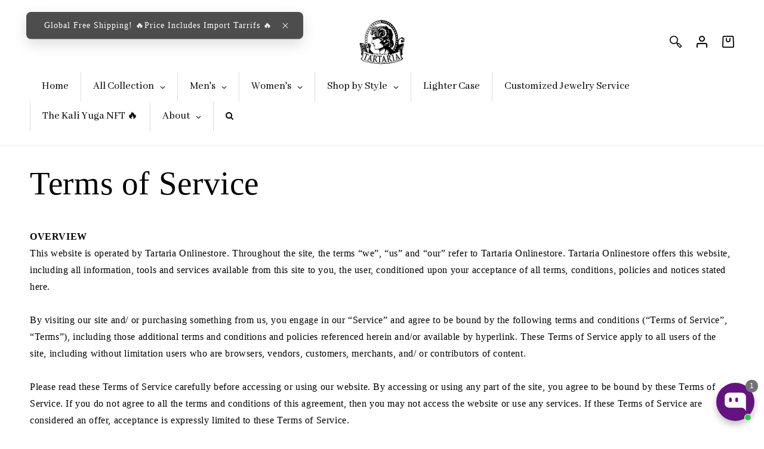

--- FILE ---
content_type: text/html; charset=utf-8
request_url: https://tartariajewelry.com/fr-si/pages/terms-of-service
body_size: 92523
content:
<!doctype html>
<html class="no-js" lang="fr">
  <head>
    <meta charset="utf-8">
    <meta http-equiv="X-UA-Compatible" content="IE=edge">
    <meta name="viewport" content="width=device-width,initial-scale=1">
    <meta name="theme-color" content="">
    <link rel="canonical" href="https://tartariajewelry.com/fr-si/pages/terms-of-service">
    <link rel="preconnect" href="https://cdn.shopify.com" crossorigin><link rel="icon" type="image/png" href="//tartariajewelry.com/cdn/shop/files/TARTARIA_LOGO_PNG.png?crop=center&height=32&v=1613704433&width=32"><title>
      Terms of Service
 &ndash; Tartaria Jewelry</title>

    
      <meta name="description" content="OVERVIEW This website is operated by Tartaria Onlinestore. Throughout the site, the terms “we”, “us” and “our” refer to Tartaria Onlinestore. Tartaria Onlinestore offers this website, including all information, tools and services available from this site to you, the user, conditioned upon your acceptance of all terms, ">
    

    

<meta property="og:site_name" content="Tartaria Jewelry">
<meta property="og:url" content="https://tartariajewelry.com/fr-si/pages/terms-of-service">
<meta property="og:title" content="Terms of Service">
<meta property="og:type" content="website">
<meta property="og:description" content="OVERVIEW This website is operated by Tartaria Onlinestore. Throughout the site, the terms “we”, “us” and “our” refer to Tartaria Onlinestore. Tartaria Onlinestore offers this website, including all information, tools and services available from this site to you, the user, conditioned upon your acceptance of all terms, "><meta property="og:image" content="http://tartariajewelry.com/cdn/shop/files/2_65c13ae8-b653-42de-9657-cb80c060f7e9.jpg?v=1758917266">
  <meta property="og:image:secure_url" content="https://tartariajewelry.com/cdn/shop/files/2_65c13ae8-b653-42de-9657-cb80c060f7e9.jpg?v=1758917266">
  <meta property="og:image:width" content="2044">
  <meta property="og:image:height" content="1279"><meta name="twitter:site" content="@https://x.com/TartariaO"><meta name="twitter:card" content="summary_large_image">
<meta name="twitter:title" content="Terms of Service">
<meta name="twitter:description" content="OVERVIEW This website is operated by Tartaria Onlinestore. Throughout the site, the terms “we”, “us” and “our” refer to Tartaria Onlinestore. Tartaria Onlinestore offers this website, including all information, tools and services available from this site to you, the user, conditioned upon your acceptance of all terms, ">


    <script src="//tartariajewelry.com/cdn/shop/t/18/assets/global.js?v=90711630036626750831752009234" defer="defer"></script>
    <script src="//tartariajewelry.com/cdn/shop/t/18/assets/details-modal.js?v=85464328089376870771752009234" defer="defer"></script>

    <script src="//tartariajewelry.com/cdn/shop/t/18/assets/backTop.js?v=35081922466244622171752009234" defer="defer"></script>
    <script src="//tartariajewelry.com/cdn/shop/t/18/assets/announcement.js?v=77628503267829770881752009234" defer="defer"></script>
    <script src="//tartariajewelry.com/cdn/shop/t/18/assets/recommended-products.js?v=140097067354183141381752009234" defer="defer"></script>
    <script src="//tartariajewelry.com/cdn/shop/t/18/assets/carousel_items.js?v=175912212481432695411752009234" defer="defer"></script>
    <script src="//tartariajewelry.com/cdn/shop/t/18/assets/product-form.js?v=141984711029851286781752009233" defer="defer"></script>
    <script src="//tartariajewelry.com/cdn/shop/t/18/assets/cart.js?v=1927596558864156241752009234" defer="defer"></script>
    <script src="//tartariajewelry.com/cdn/shop/t/18/assets/deferred-media.js?v=171997122029151171941752009233" defer="defer"></script>
    <script src="//tartariajewelry.com/cdn/shop/t/18/assets/forms.js?v=112675299336634791641752009234" defer="defer"></script>
    <script src="//tartariajewelry.com/cdn/shop/t/18/assets/menu-drawer.js?v=63357744584692834901752009234" defer="defer"></script>
    <script src="//tartariajewelry.com/cdn/shop/t/18/assets/modal.js?v=129557269827309805431752009234" defer="defer"></script>
    <script src="//tartariajewelry.com/cdn/shop/t/18/assets/product-card.js?v=99742837652317714151752009233" defer="defer"></script>
    <script src="//tartariajewelry.com/cdn/shop/t/18/assets/slider.js?v=61498853450554521931752009234" defer="defer"></script>
    <script src="//tartariajewelry.com/cdn/shop/t/18/assets/variants.js?v=75731559547732288251752009234" defer="defer"></script>
    <script src="//tartariajewelry.com/cdn/shop/t/18/assets/collider.js?v=103726703318802056291752009234" defer="defer"></script>

    

    <script>window.performance && window.performance.mark && window.performance.mark('shopify.content_for_header.start');</script><meta name="google-site-verification" content="xtwxP6VkX1w7DMY0LwdWxmBebm4nO1vy77w4fbJglE8">
<meta id="shopify-digital-wallet" name="shopify-digital-wallet" content="/28478767236/digital_wallets/dialog">
<meta name="shopify-checkout-api-token" content="5cd7189ce5524340ae08c7a639772363">
<link rel="alternate" hreflang="x-default" href="https://tartariajewelry.com/pages/terms-of-service">
<link rel="alternate" hreflang="en" href="https://tartariajewelry.com/pages/terms-of-service">
<link rel="alternate" hreflang="th" href="https://tartariajewelry.com/th/pages/terms-of-service">
<link rel="alternate" hreflang="lb" href="https://tartariajewelry.com/lb/pages/terms-of-service">
<link rel="alternate" hreflang="ms" href="https://tartariajewelry.com/ms/pages/terms-of-service">
<link rel="alternate" hreflang="pl" href="https://tartariajewelry.com/pl/pages/terms-of-service">
<link rel="alternate" hreflang="cs" href="https://tartariajewelry.com/cs/pages/terms-of-service">
<link rel="alternate" hreflang="fi" href="https://tartariajewelry.com/fi/pages/terms-of-service">
<link rel="alternate" hreflang="da" href="https://tartariajewelry.com/da/pages/terms-of-service">
<link rel="alternate" hreflang="ko" href="https://tartariajewelry.com/ko/pages/terms-of-service">
<link rel="alternate" hreflang="ja" href="https://tartariajewelry.com/ja/pages/terms-of-service">
<link rel="alternate" hreflang="id" href="https://tartariajewelry.com/id/pages/terms-of-service">
<link rel="alternate" hreflang="el" href="https://tartariajewelry.com/el/pages/terms-of-service">
<link rel="alternate" hreflang="de" href="https://tartariajewelry.com/de/pages/terms-of-service">
<link rel="alternate" hreflang="nl" href="https://tartariajewelry.com/nl/pages/terms-of-service">
<link rel="alternate" hreflang="es" href="https://tartariajewelry.com/es/pages/terms-of-service">
<link rel="alternate" hreflang="it" href="https://tartariajewelry.com/it/pages/terms-of-service">
<link rel="alternate" hreflang="fr" href="https://tartariajewelry.com/fr/pages/terms-of-service">
<link rel="alternate" hreflang="pt" href="https://tartariajewelry.com/pt/pages/terms-of-service">
<link rel="alternate" hreflang="ar" href="https://tartariajewelry.com/ar/pages/terms-of-service">
<link rel="alternate" hreflang="es-AR" href="https://tartariajewelry.com/es-ar/pages/terms-of-service">
<link rel="alternate" hreflang="en-AR" href="https://tartariajewelry.com/en-ar/pages/terms-of-service">
<link rel="alternate" hreflang="de-AT" href="https://tartariajewelry.com/de-at/pages/terms-of-service">
<link rel="alternate" hreflang="en-AT" href="https://tartariajewelry.com/en-at/pages/terms-of-service">
<link rel="alternate" hreflang="it-AT" href="https://tartariajewelry.com/it-at/pages/terms-of-service">
<link rel="alternate" hreflang="fr-AT" href="https://tartariajewelry.com/fr-at/pages/terms-of-service">
<link rel="alternate" hreflang="en-AU" href="https://tartariajewelry.com/en-au/pages/terms-of-service">
<link rel="alternate" hreflang="nl-BE" href="https://tartariajewelry.com/nl-be/pages/terms-of-service">
<link rel="alternate" hreflang="it-BE" href="https://tartariajewelry.com/it-be/pages/terms-of-service">
<link rel="alternate" hreflang="fi-BE" href="https://tartariajewelry.com/fi-be/pages/terms-of-service">
<link rel="alternate" hreflang="de-BE" href="https://tartariajewelry.com/de-be/pages/terms-of-service">
<link rel="alternate" hreflang="en-BE" href="https://tartariajewelry.com/en-be/pages/terms-of-service">
<link rel="alternate" hreflang="fr-BE" href="https://tartariajewelry.com/fr-be/pages/terms-of-service">
<link rel="alternate" hreflang="pt-BR" href="https://tartariajewelry.com/pt-br/pages/terms-of-service">
<link rel="alternate" hreflang="en-CA" href="https://tartariajewelry.com/en-ca/pages/terms-of-service">
<link rel="alternate" hreflang="es-CL" href="https://tartariajewelry.com/es-cl/pages/terms-of-service">
<link rel="alternate" hreflang="en-CL" href="https://tartariajewelry.com/en-cl/pages/terms-of-service">
<link rel="alternate" hreflang="pt-CL" href="https://tartariajewelry.com/pt-cl/pages/terms-of-service">
<link rel="alternate" hreflang="es-CO" href="https://tartariajewelry.com/es-co/pages/terms-of-service">
<link rel="alternate" hreflang="en-CO" href="https://tartariajewelry.com/en-co/pages/terms-of-service">
<link rel="alternate" hreflang="pt-CO" href="https://tartariajewelry.com/pt-co/pages/terms-of-service">
<link rel="alternate" hreflang="cs-CZ" href="https://tartariajewelry.com/cs-cz/pages/terms-of-service">
<link rel="alternate" hreflang="it-CZ" href="https://tartariajewelry.com/it-cz/pages/terms-of-service">
<link rel="alternate" hreflang="fr-CZ" href="https://tartariajewelry.com/fr-cz/pages/terms-of-service">
<link rel="alternate" hreflang="de-CZ" href="https://tartariajewelry.com/de-cz/pages/terms-of-service">
<link rel="alternate" hreflang="en-CZ" href="https://tartariajewelry.com/en-cz/pages/terms-of-service">
<link rel="alternate" hreflang="da-DK" href="https://tartariajewelry.com/da-dk/pages/terms-of-service">
<link rel="alternate" hreflang="en-DK" href="https://tartariajewelry.com/en-dk/pages/terms-of-service">
<link rel="alternate" hreflang="en-SE" href="https://tartariajewelry.com/en-fr/pages/terms-of-service">
<link rel="alternate" hreflang="en-EE" href="https://tartariajewelry.com/en-fr/pages/terms-of-service">
<link rel="alternate" hreflang="en-GR" href="https://tartariajewelry.com/en-fr/pages/terms-of-service">
<link rel="alternate" hreflang="en-IE" href="https://tartariajewelry.com/en-fr/pages/terms-of-service">
<link rel="alternate" hreflang="en-LV" href="https://tartariajewelry.com/en-fr/pages/terms-of-service">
<link rel="alternate" hreflang="en-LT" href="https://tartariajewelry.com/en-fr/pages/terms-of-service">
<link rel="alternate" hreflang="en-MT" href="https://tartariajewelry.com/en-fr/pages/terms-of-service">
<link rel="alternate" hreflang="en-RO" href="https://tartariajewelry.com/en-fr/pages/terms-of-service">
<link rel="alternate" hreflang="en-SK" href="https://tartariajewelry.com/en-fr/pages/terms-of-service">
<link rel="alternate" hreflang="en-HR" href="https://tartariajewelry.com/en-fr/pages/terms-of-service">
<link rel="alternate" hreflang="en-CY" href="https://tartariajewelry.com/en-fr/pages/terms-of-service">
<link rel="alternate" hreflang="fi-FI" href="https://tartariajewelry.com/fi-fi/pages/terms-of-service">
<link rel="alternate" hreflang="en-FI" href="https://tartariajewelry.com/en-fi/pages/terms-of-service">
<link rel="alternate" hreflang="es-FI" href="https://tartariajewelry.com/es-fi/pages/terms-of-service">
<link rel="alternate" hreflang="it-FI" href="https://tartariajewelry.com/it-fi/pages/terms-of-service">
<link rel="alternate" hreflang="de-FI" href="https://tartariajewelry.com/de-fi/pages/terms-of-service">
<link rel="alternate" hreflang="fr-FI" href="https://tartariajewelry.com/fr-fi/pages/terms-of-service">
<link rel="alternate" hreflang="fr-FR" href="https://tartariajewelry.com/fr-france/pages/terms-of-service">
<link rel="alternate" hreflang="en-FR" href="https://tartariajewelry.com/en-france/pages/terms-of-service">
<link rel="alternate" hreflang="de-DE" href="https://tartariajewelry.com/de-de/pages/terms-of-service">
<link rel="alternate" hreflang="en-DE" href="https://tartariajewelry.com/en-de/pages/terms-of-service">
<link rel="alternate" hreflang="en-HK" href="https://tartariajewelry.com/en-hk/pages/terms-of-service">
<link rel="alternate" hreflang="en-HU" href="https://tartariajewelry.com/en-hu/pages/terms-of-service">
<link rel="alternate" hreflang="es-HU" href="https://tartariajewelry.com/es-hu/pages/terms-of-service">
<link rel="alternate" hreflang="pt-HU" href="https://tartariajewelry.com/pt-hu/pages/terms-of-service">
<link rel="alternate" hreflang="it-HU" href="https://tartariajewelry.com/it-hu/pages/terms-of-service">
<link rel="alternate" hreflang="fr-HU" href="https://tartariajewelry.com/fr-hu/pages/terms-of-service">
<link rel="alternate" hreflang="de-HU" href="https://tartariajewelry.com/de-hu/pages/terms-of-service">
<link rel="alternate" hreflang="en-IS" href="https://tartariajewelry.com/en-is/pages/terms-of-service">
<link rel="alternate" hreflang="it-IS" href="https://tartariajewelry.com/it-is/pages/terms-of-service">
<link rel="alternate" hreflang="fr-IS" href="https://tartariajewelry.com/fr-is/pages/terms-of-service">
<link rel="alternate" hreflang="de-IS" href="https://tartariajewelry.com/de-is/pages/terms-of-service">
<link rel="alternate" hreflang="en-IN" href="https://tartariajewelry.com/en-in/pages/terms-of-service">
<link rel="alternate" hreflang="id-ID" href="https://tartariajewelry.com/id-id/pages/terms-of-service">
<link rel="alternate" hreflang="en-ID" href="https://tartariajewelry.com/en-id/pages/terms-of-service">
<link rel="alternate" hreflang="en-IL" href="https://tartariajewelry.com/en-il/pages/terms-of-service">
<link rel="alternate" hreflang="it-IT" href="https://tartariajewelry.com/it-italy/pages/terms-of-service">
<link rel="alternate" hreflang="en-IT" href="https://tartariajewelry.com/en-italy/pages/terms-of-service">
<link rel="alternate" hreflang="ja-JP" href="https://tartariajewelry.com/ja-jp/pages/terms-of-service">
<link rel="alternate" hreflang="en-JP" href="https://tartariajewelry.com/en-jp/pages/terms-of-service">
<link rel="alternate" hreflang="ko-KR" href="https://tartariajewelry.com/ko-kr/pages/terms-of-service">
<link rel="alternate" hreflang="en-KR" href="https://tartariajewelry.com/en-kr/pages/terms-of-service">
<link rel="alternate" hreflang="lb-LU" href="https://tartariajewelry.com/lb-lu/pages/terms-of-service">
<link rel="alternate" hreflang="en-LU" href="https://tartariajewelry.com/en-lu/pages/terms-of-service">
<link rel="alternate" hreflang="es-LU" href="https://tartariajewelry.com/es-lu/pages/terms-of-service">
<link rel="alternate" hreflang="it-LU" href="https://tartariajewelry.com/it-lu/pages/terms-of-service">
<link rel="alternate" hreflang="fr-LU" href="https://tartariajewelry.com/fr-lu/pages/terms-of-service">
<link rel="alternate" hreflang="de-LU" href="https://tartariajewelry.com/de-lu/pages/terms-of-service">
<link rel="alternate" hreflang="ms-MY" href="https://tartariajewelry.com/ms-my/pages/terms-of-service">
<link rel="alternate" hreflang="en-MY" href="https://tartariajewelry.com/en-my/pages/terms-of-service">
<link rel="alternate" hreflang="es-MX" href="https://tartariajewelry.com/es-mx/pages/terms-of-service">
<link rel="alternate" hreflang="en-MX" href="https://tartariajewelry.com/en-mx/pages/terms-of-service">
<link rel="alternate" hreflang="fr-MC" href="https://tartariajewelry.com/fr-mc/pages/terms-of-service">
<link rel="alternate" hreflang="en-MC" href="https://tartariajewelry.com/en-mc/pages/terms-of-service">
<link rel="alternate" hreflang="it-MC" href="https://tartariajewelry.com/it-mc/pages/terms-of-service">
<link rel="alternate" hreflang="de-MC" href="https://tartariajewelry.com/de-mc/pages/terms-of-service">
<link rel="alternate" hreflang="en-MA" href="https://tartariajewelry.com/en-ma/pages/terms-of-service">
<link rel="alternate" hreflang="es-MA" href="https://tartariajewelry.com/es-ma/pages/terms-of-service">
<link rel="alternate" hreflang="it-MA" href="https://tartariajewelry.com/it-ma/pages/terms-of-service">
<link rel="alternate" hreflang="fr-MA" href="https://tartariajewelry.com/fr-ma/pages/terms-of-service">
<link rel="alternate" hreflang="de-MA" href="https://tartariajewelry.com/de-ma/pages/terms-of-service">
<link rel="alternate" hreflang="en-NA" href="https://tartariajewelry.com/en-na/pages/terms-of-service">
<link rel="alternate" hreflang="nl-NL" href="https://tartariajewelry.com/nl-nl/pages/terms-of-service">
<link rel="alternate" hreflang="en-NL" href="https://tartariajewelry.com/en-nl/pages/terms-of-service">
<link rel="alternate" hreflang="it-NL" href="https://tartariajewelry.com/it-nl/pages/terms-of-service">
<link rel="alternate" hreflang="fr-NL" href="https://tartariajewelry.com/fr-nl/pages/terms-of-service">
<link rel="alternate" hreflang="de-NL" href="https://tartariajewelry.com/de-nl/pages/terms-of-service">
<link rel="alternate" hreflang="en-NZ" href="https://tartariajewelry.com/en-nz/pages/terms-of-service">
<link rel="alternate" hreflang="en-PK" href="https://tartariajewelry.com/en-pk/pages/terms-of-service">
<link rel="alternate" hreflang="pl-PL" href="https://tartariajewelry.com/pl-pl/pages/terms-of-service">
<link rel="alternate" hreflang="en-PL" href="https://tartariajewelry.com/en-pl/pages/terms-of-service">
<link rel="alternate" hreflang="es-PL" href="https://tartariajewelry.com/es-pl/pages/terms-of-service">
<link rel="alternate" hreflang="it-PL" href="https://tartariajewelry.com/it-pl/pages/terms-of-service">
<link rel="alternate" hreflang="fr-PL" href="https://tartariajewelry.com/fr-pl/pages/terms-of-service">
<link rel="alternate" hreflang="pt-PT" href="https://tartariajewelry.com/pt-pt/pages/terms-of-service">
<link rel="alternate" hreflang="es-PT" href="https://tartariajewelry.com/es-pt/pages/terms-of-service">
<link rel="alternate" hreflang="en-PT" href="https://tartariajewelry.com/en-pt/pages/terms-of-service">
<link rel="alternate" hreflang="ar-SA" href="https://tartariajewelry.com/ar-sa/pages/terms-of-service">
<link rel="alternate" hreflang="en-SA" href="https://tartariajewelry.com/en-sa/pages/terms-of-service">
<link rel="alternate" hreflang="en-SG" href="https://tartariajewelry.com/en-sg/pages/terms-of-service">
<link rel="alternate" hreflang="en-SI" href="https://tartariajewelry.com/en-si/pages/terms-of-service">
<link rel="alternate" hreflang="es-SI" href="https://tartariajewelry.com/es-si/pages/terms-of-service">
<link rel="alternate" hreflang="it-SI" href="https://tartariajewelry.com/it-si/pages/terms-of-service">
<link rel="alternate" hreflang="de-SI" href="https://tartariajewelry.com/de-si/pages/terms-of-service">
<link rel="alternate" hreflang="fr-SI" href="https://tartariajewelry.com/fr-si/pages/terms-of-service">
<link rel="alternate" hreflang="en-ZA" href="https://tartariajewelry.com/en-za/pages/terms-of-service">
<link rel="alternate" hreflang="es-ES" href="https://tartariajewelry.com/es-es/pages/terms-of-service">
<link rel="alternate" hreflang="en-ES" href="https://tartariajewelry.com/en-es/pages/terms-of-service">
<link rel="alternate" hreflang="de-ES" href="https://tartariajewelry.com/de-es/pages/terms-of-service">
<link rel="alternate" hreflang="fr-ES" href="https://tartariajewelry.com/fr-es/pages/terms-of-service">
<link rel="alternate" hreflang="en-LK" href="https://tartariajewelry.com/en-lk/pages/terms-of-service">
<link rel="alternate" hreflang="de-CH" href="https://tartariajewelry.com/de-ch/pages/terms-of-service">
<link rel="alternate" hreflang="en-CH" href="https://tartariajewelry.com/en-ch/pages/terms-of-service">
<link rel="alternate" hreflang="fr-CH" href="https://tartariajewelry.com/fr-ch/pages/terms-of-service">
<link rel="alternate" hreflang="it-CH" href="https://tartariajewelry.com/it-ch/pages/terms-of-service">
<link rel="alternate" hreflang="en-TW" href="https://tartariajewelry.com/en-tw/pages/terms-of-service">
<link rel="alternate" hreflang="th-TH" href="https://tartariajewelry.com/th-th/pages/terms-of-service">
<link rel="alternate" hreflang="en-TH" href="https://tartariajewelry.com/en-th/pages/terms-of-service">
<link rel="alternate" hreflang="en-TR" href="https://tartariajewelry.com/en-tr/pages/terms-of-service">
<link rel="alternate" hreflang="ar-AE" href="https://tartariajewelry.com/ar-ae/pages/terms-of-service">
<link rel="alternate" hreflang="en-AE" href="https://tartariajewelry.com/en-ae/pages/terms-of-service">
<link rel="alternate" hreflang="en-GB" href="https://tartariajewelry.com/en-gb/pages/terms-of-service">
<link rel="alternate" hreflang="de-GB" href="https://tartariajewelry.com/de-gb/pages/terms-of-service">
<link rel="alternate" hreflang="es-GB" href="https://tartariajewelry.com/es-gb/pages/terms-of-service">
<link rel="alternate" hreflang="fr-GB" href="https://tartariajewelry.com/fr-gb/pages/terms-of-service">
<link rel="alternate" hreflang="en-VN" href="https://tartariajewelry.com/en-vn/pages/terms-of-service">
<script async="async" src="/checkouts/internal/preloads.js?locale=fr-SI"></script>
<link rel="preconnect" href="https://shop.app" crossorigin="anonymous">
<script async="async" src="https://shop.app/checkouts/internal/preloads.js?locale=fr-SI&shop_id=28478767236" crossorigin="anonymous"></script>
<script id="apple-pay-shop-capabilities" type="application/json">{"shopId":28478767236,"countryCode":"HK","currencyCode":"EUR","merchantCapabilities":["supports3DS"],"merchantId":"gid:\/\/shopify\/Shop\/28478767236","merchantName":"Tartaria Jewelry","requiredBillingContactFields":["postalAddress","email","phone"],"requiredShippingContactFields":["postalAddress","email","phone"],"shippingType":"shipping","supportedNetworks":["visa","masterCard","amex"],"total":{"type":"pending","label":"Tartaria Jewelry","amount":"1.00"},"shopifyPaymentsEnabled":true,"supportsSubscriptions":true}</script>
<script id="shopify-features" type="application/json">{"accessToken":"5cd7189ce5524340ae08c7a639772363","betas":["rich-media-storefront-analytics"],"domain":"tartariajewelry.com","predictiveSearch":true,"shopId":28478767236,"locale":"fr"}</script>
<script>var Shopify = Shopify || {};
Shopify.shop = "tartaria-onlinestore.myshopify.com";
Shopify.locale = "fr";
Shopify.currency = {"active":"EUR","rate":"0.85748646"};
Shopify.country = "SI";
Shopify.theme = {"name":"Kairo","id":152307302658,"schema_name":"Kairo","schema_version":"2.0.0","theme_store_id":1843,"role":"main"};
Shopify.theme.handle = "null";
Shopify.theme.style = {"id":null,"handle":null};
Shopify.cdnHost = "tartariajewelry.com/cdn";
Shopify.routes = Shopify.routes || {};
Shopify.routes.root = "/fr-si/";</script>
<script type="module">!function(o){(o.Shopify=o.Shopify||{}).modules=!0}(window);</script>
<script>!function(o){function n(){var o=[];function n(){o.push(Array.prototype.slice.apply(arguments))}return n.q=o,n}var t=o.Shopify=o.Shopify||{};t.loadFeatures=n(),t.autoloadFeatures=n()}(window);</script>
<script>
  window.ShopifyPay = window.ShopifyPay || {};
  window.ShopifyPay.apiHost = "shop.app\/pay";
  window.ShopifyPay.redirectState = null;
</script>
<script id="shop-js-analytics" type="application/json">{"pageType":"page"}</script>
<script defer="defer" async type="module" src="//tartariajewelry.com/cdn/shopifycloud/shop-js/modules/v2/client.init-shop-cart-sync_BcDpqI9l.fr.esm.js"></script>
<script defer="defer" async type="module" src="//tartariajewelry.com/cdn/shopifycloud/shop-js/modules/v2/chunk.common_a1Rf5Dlz.esm.js"></script>
<script defer="defer" async type="module" src="//tartariajewelry.com/cdn/shopifycloud/shop-js/modules/v2/chunk.modal_Djra7sW9.esm.js"></script>
<script type="module">
  await import("//tartariajewelry.com/cdn/shopifycloud/shop-js/modules/v2/client.init-shop-cart-sync_BcDpqI9l.fr.esm.js");
await import("//tartariajewelry.com/cdn/shopifycloud/shop-js/modules/v2/chunk.common_a1Rf5Dlz.esm.js");
await import("//tartariajewelry.com/cdn/shopifycloud/shop-js/modules/v2/chunk.modal_Djra7sW9.esm.js");

  window.Shopify.SignInWithShop?.initShopCartSync?.({"fedCMEnabled":true,"windoidEnabled":true});

</script>
<script>
  window.Shopify = window.Shopify || {};
  if (!window.Shopify.featureAssets) window.Shopify.featureAssets = {};
  window.Shopify.featureAssets['shop-js'] = {"shop-cart-sync":["modules/v2/client.shop-cart-sync_BLrx53Hf.fr.esm.js","modules/v2/chunk.common_a1Rf5Dlz.esm.js","modules/v2/chunk.modal_Djra7sW9.esm.js"],"init-fed-cm":["modules/v2/client.init-fed-cm_C8SUwJ8U.fr.esm.js","modules/v2/chunk.common_a1Rf5Dlz.esm.js","modules/v2/chunk.modal_Djra7sW9.esm.js"],"shop-cash-offers":["modules/v2/client.shop-cash-offers_BBp_MjBM.fr.esm.js","modules/v2/chunk.common_a1Rf5Dlz.esm.js","modules/v2/chunk.modal_Djra7sW9.esm.js"],"shop-login-button":["modules/v2/client.shop-login-button_Dw6kG_iO.fr.esm.js","modules/v2/chunk.common_a1Rf5Dlz.esm.js","modules/v2/chunk.modal_Djra7sW9.esm.js"],"pay-button":["modules/v2/client.pay-button_BJDaAh68.fr.esm.js","modules/v2/chunk.common_a1Rf5Dlz.esm.js","modules/v2/chunk.modal_Djra7sW9.esm.js"],"shop-button":["modules/v2/client.shop-button_DBWL94V3.fr.esm.js","modules/v2/chunk.common_a1Rf5Dlz.esm.js","modules/v2/chunk.modal_Djra7sW9.esm.js"],"avatar":["modules/v2/client.avatar_BTnouDA3.fr.esm.js"],"init-windoid":["modules/v2/client.init-windoid_77FSIiws.fr.esm.js","modules/v2/chunk.common_a1Rf5Dlz.esm.js","modules/v2/chunk.modal_Djra7sW9.esm.js"],"init-shop-for-new-customer-accounts":["modules/v2/client.init-shop-for-new-customer-accounts_QoC3RJm9.fr.esm.js","modules/v2/client.shop-login-button_Dw6kG_iO.fr.esm.js","modules/v2/chunk.common_a1Rf5Dlz.esm.js","modules/v2/chunk.modal_Djra7sW9.esm.js"],"init-shop-email-lookup-coordinator":["modules/v2/client.init-shop-email-lookup-coordinator_D4ioGzPw.fr.esm.js","modules/v2/chunk.common_a1Rf5Dlz.esm.js","modules/v2/chunk.modal_Djra7sW9.esm.js"],"init-shop-cart-sync":["modules/v2/client.init-shop-cart-sync_BcDpqI9l.fr.esm.js","modules/v2/chunk.common_a1Rf5Dlz.esm.js","modules/v2/chunk.modal_Djra7sW9.esm.js"],"shop-toast-manager":["modules/v2/client.shop-toast-manager_B-eIbpHW.fr.esm.js","modules/v2/chunk.common_a1Rf5Dlz.esm.js","modules/v2/chunk.modal_Djra7sW9.esm.js"],"init-customer-accounts":["modules/v2/client.init-customer-accounts_BcBSUbIK.fr.esm.js","modules/v2/client.shop-login-button_Dw6kG_iO.fr.esm.js","modules/v2/chunk.common_a1Rf5Dlz.esm.js","modules/v2/chunk.modal_Djra7sW9.esm.js"],"init-customer-accounts-sign-up":["modules/v2/client.init-customer-accounts-sign-up_DvG__VHD.fr.esm.js","modules/v2/client.shop-login-button_Dw6kG_iO.fr.esm.js","modules/v2/chunk.common_a1Rf5Dlz.esm.js","modules/v2/chunk.modal_Djra7sW9.esm.js"],"shop-follow-button":["modules/v2/client.shop-follow-button_Dnx6fDH9.fr.esm.js","modules/v2/chunk.common_a1Rf5Dlz.esm.js","modules/v2/chunk.modal_Djra7sW9.esm.js"],"checkout-modal":["modules/v2/client.checkout-modal_BDH3MUqJ.fr.esm.js","modules/v2/chunk.common_a1Rf5Dlz.esm.js","modules/v2/chunk.modal_Djra7sW9.esm.js"],"shop-login":["modules/v2/client.shop-login_CV9Paj8R.fr.esm.js","modules/v2/chunk.common_a1Rf5Dlz.esm.js","modules/v2/chunk.modal_Djra7sW9.esm.js"],"lead-capture":["modules/v2/client.lead-capture_DGQOTB4e.fr.esm.js","modules/v2/chunk.common_a1Rf5Dlz.esm.js","modules/v2/chunk.modal_Djra7sW9.esm.js"],"payment-terms":["modules/v2/client.payment-terms_BQYK7nq4.fr.esm.js","modules/v2/chunk.common_a1Rf5Dlz.esm.js","modules/v2/chunk.modal_Djra7sW9.esm.js"]};
</script>
<script>(function() {
  var isLoaded = false;
  function asyncLoad() {
    if (isLoaded) return;
    isLoaded = true;
    var urls = ["https:\/\/rio.pwztag.com\/rio.js?shop=tartaria-onlinestore.myshopify.com","https:\/\/d1639lhkj5l89m.cloudfront.net\/js\/storefront\/uppromote.js?shop=tartaria-onlinestore.myshopify.com","https:\/\/s.apprl.com\/js\/apprl.js?shop=tartaria-onlinestore.myshopify.com","https:\/\/sfdr.co\/sfdr.js?sid=45062\u0026shop=tartaria-onlinestore.myshopify.com","https:\/\/storage.googleapis.com\/pinterest_pixel_scripts\/tartaria-onlinestore.myshopify.com\/pinterest.js?shop=tartaria-onlinestore.myshopify.com"];
    for (var i = 0; i < urls.length; i++) {
      var s = document.createElement('script');
      s.type = 'text/javascript';
      s.async = true;
      s.src = urls[i];
      var x = document.getElementsByTagName('script')[0];
      x.parentNode.insertBefore(s, x);
    }
  };
  if(window.attachEvent) {
    window.attachEvent('onload', asyncLoad);
  } else {
    window.addEventListener('load', asyncLoad, false);
  }
})();</script>
<script id="__st">var __st={"a":28478767236,"offset":-28800,"reqid":"180649a9-f9f0-454b-bd05-59bdc4081115-1769444671","pageurl":"tartariajewelry.com\/fr-si\/pages\/terms-of-service","s":"pages-48015409284","u":"e3c205aae5de","p":"page","rtyp":"page","rid":48015409284};</script>
<script>window.ShopifyPaypalV4VisibilityTracking = true;</script>
<script id="captcha-bootstrap">!function(){'use strict';const t='contact',e='account',n='new_comment',o=[[t,t],['blogs',n],['comments',n],[t,'customer']],c=[[e,'customer_login'],[e,'guest_login'],[e,'recover_customer_password'],[e,'create_customer']],r=t=>t.map((([t,e])=>`form[action*='/${t}']:not([data-nocaptcha='true']) input[name='form_type'][value='${e}']`)).join(','),a=t=>()=>t?[...document.querySelectorAll(t)].map((t=>t.form)):[];function s(){const t=[...o],e=r(t);return a(e)}const i='password',u='form_key',d=['recaptcha-v3-token','g-recaptcha-response','h-captcha-response',i],f=()=>{try{return window.sessionStorage}catch{return}},m='__shopify_v',_=t=>t.elements[u];function p(t,e,n=!1){try{const o=window.sessionStorage,c=JSON.parse(o.getItem(e)),{data:r}=function(t){const{data:e,action:n}=t;return t[m]||n?{data:e,action:n}:{data:t,action:n}}(c);for(const[e,n]of Object.entries(r))t.elements[e]&&(t.elements[e].value=n);n&&o.removeItem(e)}catch(o){console.error('form repopulation failed',{error:o})}}const l='form_type',E='cptcha';function T(t){t.dataset[E]=!0}const w=window,h=w.document,L='Shopify',v='ce_forms',y='captcha';let A=!1;((t,e)=>{const n=(g='f06e6c50-85a8-45c8-87d0-21a2b65856fe',I='https://cdn.shopify.com/shopifycloud/storefront-forms-hcaptcha/ce_storefront_forms_captcha_hcaptcha.v1.5.2.iife.js',D={infoText:'Protégé par hCaptcha',privacyText:'Confidentialité',termsText:'Conditions'},(t,e,n)=>{const o=w[L][v],c=o.bindForm;if(c)return c(t,g,e,D).then(n);var r;o.q.push([[t,g,e,D],n]),r=I,A||(h.body.append(Object.assign(h.createElement('script'),{id:'captcha-provider',async:!0,src:r})),A=!0)});var g,I,D;w[L]=w[L]||{},w[L][v]=w[L][v]||{},w[L][v].q=[],w[L][y]=w[L][y]||{},w[L][y].protect=function(t,e){n(t,void 0,e),T(t)},Object.freeze(w[L][y]),function(t,e,n,w,h,L){const[v,y,A,g]=function(t,e,n){const i=e?o:[],u=t?c:[],d=[...i,...u],f=r(d),m=r(i),_=r(d.filter((([t,e])=>n.includes(e))));return[a(f),a(m),a(_),s()]}(w,h,L),I=t=>{const e=t.target;return e instanceof HTMLFormElement?e:e&&e.form},D=t=>v().includes(t);t.addEventListener('submit',(t=>{const e=I(t);if(!e)return;const n=D(e)&&!e.dataset.hcaptchaBound&&!e.dataset.recaptchaBound,o=_(e),c=g().includes(e)&&(!o||!o.value);(n||c)&&t.preventDefault(),c&&!n&&(function(t){try{if(!f())return;!function(t){const e=f();if(!e)return;const n=_(t);if(!n)return;const o=n.value;o&&e.removeItem(o)}(t);const e=Array.from(Array(32),(()=>Math.random().toString(36)[2])).join('');!function(t,e){_(t)||t.append(Object.assign(document.createElement('input'),{type:'hidden',name:u})),t.elements[u].value=e}(t,e),function(t,e){const n=f();if(!n)return;const o=[...t.querySelectorAll(`input[type='${i}']`)].map((({name:t})=>t)),c=[...d,...o],r={};for(const[a,s]of new FormData(t).entries())c.includes(a)||(r[a]=s);n.setItem(e,JSON.stringify({[m]:1,action:t.action,data:r}))}(t,e)}catch(e){console.error('failed to persist form',e)}}(e),e.submit())}));const S=(t,e)=>{t&&!t.dataset[E]&&(n(t,e.some((e=>e===t))),T(t))};for(const o of['focusin','change'])t.addEventListener(o,(t=>{const e=I(t);D(e)&&S(e,y())}));const B=e.get('form_key'),M=e.get(l),P=B&&M;t.addEventListener('DOMContentLoaded',(()=>{const t=y();if(P)for(const e of t)e.elements[l].value===M&&p(e,B);[...new Set([...A(),...v().filter((t=>'true'===t.dataset.shopifyCaptcha))])].forEach((e=>S(e,t)))}))}(h,new URLSearchParams(w.location.search),n,t,e,['guest_login'])})(!0,!0)}();</script>
<script integrity="sha256-4kQ18oKyAcykRKYeNunJcIwy7WH5gtpwJnB7kiuLZ1E=" data-source-attribution="shopify.loadfeatures" defer="defer" src="//tartariajewelry.com/cdn/shopifycloud/storefront/assets/storefront/load_feature-a0a9edcb.js" crossorigin="anonymous"></script>
<script crossorigin="anonymous" defer="defer" src="//tartariajewelry.com/cdn/shopifycloud/storefront/assets/shopify_pay/storefront-65b4c6d7.js?v=20250812"></script>
<script data-source-attribution="shopify.dynamic_checkout.dynamic.init">var Shopify=Shopify||{};Shopify.PaymentButton=Shopify.PaymentButton||{isStorefrontPortableWallets:!0,init:function(){window.Shopify.PaymentButton.init=function(){};var t=document.createElement("script");t.src="https://tartariajewelry.com/cdn/shopifycloud/portable-wallets/latest/portable-wallets.fr.js",t.type="module",document.head.appendChild(t)}};
</script>
<script data-source-attribution="shopify.dynamic_checkout.buyer_consent">
  function portableWalletsHideBuyerConsent(e){var t=document.getElementById("shopify-buyer-consent"),n=document.getElementById("shopify-subscription-policy-button");t&&n&&(t.classList.add("hidden"),t.setAttribute("aria-hidden","true"),n.removeEventListener("click",e))}function portableWalletsShowBuyerConsent(e){var t=document.getElementById("shopify-buyer-consent"),n=document.getElementById("shopify-subscription-policy-button");t&&n&&(t.classList.remove("hidden"),t.removeAttribute("aria-hidden"),n.addEventListener("click",e))}window.Shopify?.PaymentButton&&(window.Shopify.PaymentButton.hideBuyerConsent=portableWalletsHideBuyerConsent,window.Shopify.PaymentButton.showBuyerConsent=portableWalletsShowBuyerConsent);
</script>
<script data-source-attribution="shopify.dynamic_checkout.cart.bootstrap">document.addEventListener("DOMContentLoaded",(function(){function t(){return document.querySelector("shopify-accelerated-checkout-cart, shopify-accelerated-checkout")}if(t())Shopify.PaymentButton.init();else{new MutationObserver((function(e,n){t()&&(Shopify.PaymentButton.init(),n.disconnect())})).observe(document.body,{childList:!0,subtree:!0})}}));
</script>
<link id="shopify-accelerated-checkout-styles" rel="stylesheet" media="screen" href="https://tartariajewelry.com/cdn/shopifycloud/portable-wallets/latest/accelerated-checkout-backwards-compat.css" crossorigin="anonymous">
<style id="shopify-accelerated-checkout-cart">
        #shopify-buyer-consent {
  margin-top: 1em;
  display: inline-block;
  width: 100%;
}

#shopify-buyer-consent.hidden {
  display: none;
}

#shopify-subscription-policy-button {
  background: none;
  border: none;
  padding: 0;
  text-decoration: underline;
  font-size: inherit;
  cursor: pointer;
}

#shopify-subscription-policy-button::before {
  box-shadow: none;
}

      </style>
<script id="sections-script" data-sections="header,footer" defer="defer" src="//tartariajewelry.com/cdn/shop/t/18/compiled_assets/scripts.js?v=2929"></script>
<script>window.performance && window.performance.mark && window.performance.mark('shopify.content_for_header.end');</script>


    <style data-shopify>
      
      
      
      
      

      :root {
        --font-body-family: "New York", Iowan Old Style, Apple Garamond, Baskerville, Times New Roman, Droid Serif, Times, Source Serif Pro, serif, Apple Color Emoji, Segoe UI Emoji, Segoe UI Symbol;
        --font-body-style: normal;
        --font-body-weight: 400;
        --font-body-weight-bold: 700;

        --font-heading-family: "New York", Iowan Old Style, Apple Garamond, Baskerville, Times New Roman, Droid Serif, Times, Source Serif Pro, serif, Apple Color Emoji, Segoe UI Emoji, Segoe UI Symbol;
        --font-heading-style: normal;
        --font-heading-weight: 400;

        --font-body-scale: 1.0;
        --font-heading-scale: 1.05;
        --font-nav-scale: 1.0;

        /* --- Mighty --- */
        --color-primary-accent: 255, 255, 255;
        --color-secondary-accent: 255, 255, 255;
        --color-primary-background-text: 0, 0, 0;
        --color-secondary-background-text: 0, 0, 0;

        --color-header-background: 255, 255, 255;
        --color-header-text: 0, 0, 0;
        --color-header-sale-text: 175, 10, 10;

        --color-border: 255, 255, 255;
        --color-background: 255, 255, 255;

        --color-body-text: 0, 0, 0;

        --color-footer-background-1: 255, 255, 255;
        --color-footer-background-2: 255, 255, 255;
        --color-footer-text: 4, 27, 45;
        --layout-image-border: 10px;
        --layout-button-border: 10px;
        /* --- Mighy --- */

        --color-base-text: , , ;
        --color-shadow: , , ;
        --color-base-background-1: , , ;
        --color-base-background-2: , , ;
        --color-base-solid-button-labels: , , ;
        --color-base-outline-button-labels: , , ;
        --color-base-accent-1: , , ;
        --color-base-accent-2: , , ;
        --payment-terms-background-color: #ffffff;

        --gradient-base-background-1: #ffffff;
        --gradient-base-background-2: #f3f3f3;
        --gradient-base-accent-1: #121212;
        --gradient-base-accent-2: #334fb4;

        --media-padding: px;
        /* --media-border-opacity: 0.0; */
        /* --media-border-width: px; */
        /* --media-radius: px; */
        /* --media-shadow-opacity: 0.0; */
        /* --media-shadow-horizontal-offset: px; */
        /* --media-shadow-vertical-offset: px; */
        /* --media-shadow-blur-radius: px; */

        --page-width: 160rem;
        --page-width-margin: 0rem;

        /* --card-image-padding: 0.0rem; */
        /* --card-corner-radius: 0.0rem; */
        /* --card-text-alignment: ; */
        /* --card-border-width: 0.0rem; */
        /* --card-border-opacity: 0.0; */
        /* --card-shadow-opacity: 0.0; */
        /* --card-shadow-horizontal-offset: 0.0rem; */
        /* --card-shadow-vertical-offset: 0.0rem; */
        /* --card-shadow-blur-radius: 0.0rem; */

        /* --badge-corner-radius: 0.0rem; */

        /* --popup-border-width: px; */
        /* --popup-border-opacity: 0.0; */
        /* --popup-corner-radius: px; */
        /* --popup-shadow-opacity: 0.0; */
        /* --popup-shadow-horizontal-offset: px; */
        /* --popup-shadow-vertical-offset: px; */
        /* --popup-shadow-blur-radius: px; */

        /* --drawer-border-width: px; */
        /* --drawer-border-opacity: 0.0; */
        /* --drawer-shadow-opacity: 0.0; */
        /* --drawer-shadow-horizontal-offset: px; */
        /* --drawer-shadow-vertical-offset: px; */
        --drawer-shadow-blur-radius: px;

        --spacing-sections-desktop: 20px;
        --spacing-sections-mobile: 20px;

        --grid-desktop-vertical-spacing: 4px;
        --grid-desktop-horizontal-spacing: 4px;
        --grid-mobile-vertical-spacing: 2px;
        --grid-mobile-horizontal-spacing: 2px;

        /* --text-boxes-border-opacity: 0.0; */
        /* --text-boxes-border-width: px; */
        /* --text-boxes-radius: px; */
        /* --text-boxes-shadow-opacity: 0.0; */
        /* --text-boxes-shadow-horizontal-offset: px; */
        /* --text-boxes-shadow-vertical-offset: px; */
        /* --text-boxes-shadow-blur-radius: px; */

        /* --buttons-radius: px; */
        /* --buttons-radius-outset: 0px; */
        /* --buttons-border-width: 0px; */
        /* --buttons-border-opacity: 0.0; */
        /* --buttons-shadow-opacity: 0.0; */
        /* --buttons-shadow-horizontal-offset: px; */
        /* --buttons-shadow-vertical-offset: px; */
        /* --buttons-shadow-blur-radius: px; */
        /* --buttons-border-offset: 0px; */

        --inputs-radius: 4px;
        --inputs-border-width: 1px;
        --inputs-border-opacity: 55%;
        --inputs-shadow-opacity: 0;
        --inputs-shadow-horizontal-offset: px;
        /* --inputs-margin-offset: 0px; */
        --inputs-shadow-vertical-offset: 4px;
        --inputs-shadow-blur-radius: 5px;
        /* --inputs-radius-outset: 0px; */

        /* --variant-pills-radius: px; */
        /* --variant-pills-border-width: px; */
        /* --variant-pills-border-opacity: 0.0; */
        /* --variant-pills-shadow-opacity: 0.0; */
        /* --variant-pills-shadow-horizontal-offset: px; */
        /* --variant-pills-shadow-vertical-offset: px; */
        /* --variant-pills-shadow-blur-radius: px; */
      }

      *,
      *::before,
      *::after {
        box-sizing: inherit;
      }

      html {
        box-sizing: border-box;
        font-size: calc(var(--font-body-scale) * 62.5%);
        height: 100%;
      }

      body {
        opacity: 0;
        display: grid;
        grid-template-rows: auto auto 1fr auto;
        grid-template-columns: 100%;
        min-height: 100%;
        margin: 0;
        font-size: 1.5rem;
        letter-spacing: 0.06rem;
        line-height: calc(1 + 0.8 / var(--font-body-scale));
        font-family: var(--font-body-family);
        font-style: var(--font-body-style);
        font-weight: var(--font-body-weight);
      }

      sticky-header,
      announcement-bar,
      recommended-products,
      .ml_shop_container {
        opacity: 0;
      }

      @media screen and (min-width: 750px) {
        body {
          font-size: 1.6rem;
        }
      }
    </style>

    
    <link rel="preload" href="//tartariajewelry.com/cdn/shop/t/18/assets/base.css?v=167250591071245063491752009234" as="style" onload="this.onload=null;this.rel='stylesheet'">
    <noscript><link rel="stylesheet" href="//tartariajewelry.com/cdn/shop/t/18/assets/base.css?v=167250591071245063491752009234"></noscript>

    <link
      rel="preload"
      href="//tartariajewelry.com/cdn/shop/t/18/assets/animation.css?v=79069634120411397441752009233"
      as="style"
      onload="this.onload=null;this.rel='stylesheet'"
    >
    <noscript><link rel="stylesheet" href="//tartariajewelry.com/cdn/shop/t/18/assets/animation.css?v=79069634120411397441752009233"></noscript><link
        rel="preload"
        href="//tartariajewelry.com/cdn/shop/t/18/assets/component-predictive-search.css?v=11065431364784624381752009234"
        as="style"
        onload="this.onload=null;this.rel='stylesheet'"
      >
      <noscript><link rel="stylesheet" href="//tartariajewelry.com/cdn/shop/t/18/assets/component-predictive-search.css?v=11065431364784624381752009234"></noscript><script>
      document.documentElement.className = document.documentElement.className.replace('no-js', 'js');
      if (Shopify.designMode) {
        document.documentElement.classList.add('shopify-design-mode');
      }
    </script>
  <!-- BEGIN app block: shopify://apps/go-product-page-gallery-zoom/blocks/app-embed/00e2bd89-9dbb-4f36-8a7f-03768835bc78 -->

<!-- END app block --><!-- BEGIN app block: shopify://apps/pinterest-pixel-tag-pintag/blocks/main/c8d98b0a-7e79-4190-aa0c-7b153fb120fc --><script>

    
    !function (e) {
        if (!window.pintrk) {
            window.pintrk = function () {
                window.pintrk.queue.push(
                    Array.prototype.slice.call(arguments))
            };
            let n = window.pintrk;
            n.queue = [], n.version = "3.0";
            let t = document.createElement("script");
            t.async = !0, t.src = e;
            let r = document.getElementsByTagName("script")[0];
            r.parentNode.insertBefore(t, r)
        }
    }("https://s.pinimg.com/ct/core.js");

    
    let found_the_button_jdfksjfks = appendAddToCart_jdfksjfks();
    if (!found_the_button_jdfksjfks) {
        tryAddToCartListen_jdfksjfks();
    }
    

    // let x_jdfksjfks = document.createElement("IMG");
    //              x_jdfksjfks.setAttribute("src", "https://ct.pinterest.com/v3/?tid=[[tag_id]]&event=init&noscript=1");
    //              x_jdfksjfks.setAttribute("width", "1");
    //              x_jdfksjfks.setAttribute("height", "1");
    //              x_jdfksjfks.setAttribute("alt", "pinterst");
    //              x_jdfksjfks.setAttribute("display", "none");
    //              document.body.appendChild(x_jdfksjfks);


    function appendAddToCart_jdfksjfks() {
        let found_the_button = false;
        try {

            let by_names = document.getElementsByName("add");
            let i;
            found_the_button = false;
            for (i = 0; i < by_names.length; i++) {
                found_the_button = true;
                (function () {
                    try {
                        let the_button = by_names[i];


                        console.log('Liquid Found button ' + the_button);
                        the_button.addEventListener('click', function () {
                            fire_add_to_cart_jdfksjfks()
                        })

                    } catch (ex) {
                    }
                })()
            }

            if (!found_the_button) {
                console.log('Looking for button by id');
                let buttonsByIds = [document.getElementById("addToCart"), document.getElementById("shopify_add_to_cart"), document.getElementById("addtocart_btn_id")];
                for (i = 0; i < buttonsByIds.length; i++) {
                    (function () {

                        let button_by_id = buttonsByIds[i];
                        if (button_by_id) {
                            found_the_button = true;
                            console.log('Found button by id');
                            button_by_id.addEventListener('click', function () {
                                fire_add_to_cart_jdfksjfks(product_extracted_by_yg)
                            })
                        }
                    })()
                }

            }

            if (!found_the_button) {
                let all_the_buttons = document.getElementsByTagName('button');
                for (i = 0; i < all_the_buttons.length; i++) {
                    (function () {

                        if (all_the_buttons[i].classList.contains("ProductForm__AddToCart")) {
                            console.log('Found button by class')
                            all_the_buttons[i].addEventListener('click', function () {
                                fire_add_to_cart_jdfksjfks(product_extracted_by_yg);
                            })
                        }
                    })()
                }

            }


            if (!found_the_button) {
                let all_the_buttonsfff = document.getElementsByTagName('button');
                for (i = 0; i < all_the_buttonsfff.length; i++) {
                    if (all_the_buttonsfff[i].id) {
                        (function () {
                            let the_iddd = all_the_buttonsfff[i].id;
                            if (the_iddd.toLowerCase().contains('addtocart') || the_iddd.toLowerCase().contains('add_to_cart') || the_iddd.toLowerCase().contains('add-to-cart')) {
                                console.log('Found button by id case')
                                all_the_buttonsfff[i].addEventListener('click', function () {
                                    fire_add_to_cart_jdfksjfks(product_extracted_by_yg);
                                })
                            }
                        })()
                    }
                }

            }

            if (!found_the_button) {
                let all_the_buttons = document.getElementsByTagName('button');
                for (i = 0; i < all_the_buttons.length; i++) {
                    (function () {

                        let found_one = Array.from(all_the_buttons[i].classList.values()).find(a => a.includes('add_to_cart') || a.includes('add-to-cart') || a.includes('addToCart'))
                        if (found_one) {
                            console.log('Found button by class strong search')

                            found_the_button = true;
                            all_the_buttons[i].addEventListener('click', function () {
                                fire_add_to_cart_jdfksjfks();
                            })
                        }
                    })()
                }

            }
        } catch (ex) {
        }

        return found_the_button;
    }

    function get_product_data_from_script_jdfksjfks() {
        let result = null;
        try {

            let scripts = document.getElementsByTagName('script');
            for (i = 0; i < scripts.length; i++) {
                const script_idd = scripts[i].id;
                if (script_idd) {
                    if (script_idd.toLowerCase().includes('productjson')) {
                        result = JSON.parse(document.getElementById(script_idd).innerText);
                        console.log('Found product json by id ' + script_idd)
                        break;
                    }
                }
            }
        } catch (ex) {
        }

        return result;
    }


    function get_product_data_jdfksjfks(the_button) {
        let result = null;
        try {

            let product_id = meta.product.id;
            let product_name = name;
            let queryString = window.location.search;
            let urlParams = new URLSearchParams(queryString);
            let variant_id = urlParams.get('variant')
            if (!variant_id) {
                variant_id = meta.product.variants[0].id;
            }

            let price = null;
            for (i = 0; i < meta.product.variants.length; i++) {
                if (variant_id.toString() === meta.product.variants[i].id.toString()) {
                    price = meta.product.variants[i].price;
                    break;
                }
            }

            if (price) {
                price = price / 100;
            }
            result = {product_id: product_id, product_name: product_name, variant_id: variant_id, price: price}
            console.log("Returning product")
            console.log(result)
        } catch (ex) {
        }

        if (!result) {
            result = get_product_data_from_script_jdfksjfks();
        }

        try {

            if (!result) {
                try {

                    let grand_parent = the_button.parentElement.parentElement.parentElement;
                    let product_json_str = grand_parent.getElementsByClassName('product-json')[0].text;
                    result = JSON.parse(product_json_str);
                } catch (ex) {
                    try {

                        let grand_parent = the_button.parentElement.parentElement.parentElement.parentElement;
                        let product_json_str = grand_parent.dataset["jsonProduct"];
                        result = JSON.parse(product_json_str);
                        result.name = result.handle;
                        result.price = result.variants[0].price;
                        result.product_id = result.id;
                    } catch (ex) {
                        let grand_parent = the_button.parentElement.parentElement.parentElement.parentElement.parentElement.parentElement;
                        let product_json_str = grand_parent.dataset["jsonProduct"];
                        result = JSON.parse(product_json_str);
                        result.name = result.handle;
                        result.price = result.variants[0].price;
                        result.product_id = result.id;
                    }
                }
            }

            if (!result) {
                let the_element = the_button.parentNode.parentNode.parentNode.parentNode;
                result = JSON.parse(the_element.dataset['product'])
            }
        } catch (ex) {
        }

        return result;
    }


    function tryAddToCartListen_jdfksjfks() {
        try {
            let all_ads_to_carts = document.getElementsByName('add');
            for (i = 0; i < all_ads_to_carts.length; i++) {
                (function () {
                    try {

                        console.log("Liquid Yea found button " + product_extracted_by_yg.price)


                        all_ads_to_carts[i].addEventListener('click', function () {
                            fire_add_to_cart_jdfksjfks()
                        })
                    } catch (ex) {
                    }

                }()); // immediate invocation
            }
        } catch (ex) {
        }
    }


    function fire_add_to_cart_jdfksjfks() {
        
    }


    function get_email_dfkfds() {
        let result = '';
        try {
            result = Shopify.checkout.email;
        } catch (ex) {

        }
        return result;
    }

</script>
<!-- END app block --><!-- BEGIN app block: shopify://apps/pin-it-pinterest-save-button/blocks/app-embed/b4ccbe83-a934-440a-a7cb-4c563c1a8dc3 --><script>
  window.roarJs = window.roarJs || {};
  roarJs.PinitConfig = {
    metafields: {
      shop: "tartaria-onlinestore.myshopify.com",
      settings: {"enabled":"1","param":{"pin_icon":"4","icon_size":"30","button_text":"","button_size":"14","image_height_small":"150","image_width_small":"150","image_height":"150","image_width":"150"},"style":{"color":"#e60023","background":"#ffffff","type":"basic","size":"slim","radius":"2"},"position":{"value":"top_left","bottom":"10","top":"10","left":"10","right":"10"},"rule":{"mobile":"1"},"only1":"true"},
      moneyFormat: "€{{amount_with_comma_separator}}"
    }
  }
</script>
<script src='https://cdn.shopify.com/extensions/019a9199-05e8-78c8-a6aa-25556075e37a/legal-3/assets/pinit.js' defer></script>


<!-- END app block --><!-- BEGIN app block: shopify://apps/nospy-protect-data/blocks/app-block/0ea824f6-5b8e-445c-b27f-1d4763c81aa3 --><script>
    let my_shop = Shopify.shop;
    const noSpyBaseUrl = "https://app.nospyapp.com/api";
    let isNoSpyLogCreated = false;
    
    window.NoSpyStore = {
        ip: null,
        geolocation: null,
        sessionId: null,
        sessionStart: null,
        reached: null,
    };
    // Check Iframe
    function isLoadedInIframe() {
        try {
            return window.self !== window.top;
        } catch (e) {
            return true;
        }
    }

    const createHit = (data) => {
        fetch(`${noSpyBaseUrl}/hit?shop=${Shopify.shop}`, {
            method: "POST",
            headers: {
                "Content-Type": "application/json",
            },
            body: JSON.stringify(data),
        });
    };

    const createBlockLog = (payload) => {
        fetch(`${noSpyBaseUrl}/block/log`, {
            method: 'POST',
            body: JSON.stringify(payload),
            headers: {
                'Content-Type': 'application/json'
            }
        });
    }
    
    class SessionService {
        constructor() {
            this.sessionKey = 'no_spy_session_id';
            this.lastSeenKey = 'no_spy_last_seen_at';
            this.timeout = 30 * 60 * 1000;
        }
    
        getSessionId() {
            return sessionStorage.getItem(this.sessionKey);
        }
    
        init() {
            const now = Date.now();
            let sessionId = this.getSessionId();
            let lastSeen = parseInt(localStorage.getItem(this.lastSeenKey) || "0");
    
            if (!sessionId || (now - lastSeen) > this.timeout) {
                sessionId = crypto.randomUUID();
                sessionStorage.setItem(this.sessionKey, sessionId);
            }
    
            NoSpyStore.sessionId = sessionId;
            NoSpyStore.sessionStart = now;
            this.updateLastSeen();
            this.attachListeners();
        }
    
        updateLastSeen() {
            const now = Date.now();
            const lastUpdated = parseInt(localStorage.getItem(this.lastSeenKey), 10) || 0;
            if (now - lastUpdated > 5000) {
                // Update local storage
                localStorage.setItem(this.lastSeenKey, now.toString());
            }
        }
    
        attachListeners() {
            const update = this.updateLastSeen.bind(this);
            document.addEventListener('visibilitychange', update);
            document.addEventListener('mousemove', update);
            document.addEventListener('keydown', update);
        }
    
        sendBeacon(ip) {
            if (!ip) return;
    
            const duration = Math.floor((Date.now() - NoSpyStore.sessionStart) / 1000);
            const payload = JSON.stringify({
                duration,
                ip_address: ip,
                session_id: NoSpyStore.sessionId
            });
    
            if (navigator.sendBeacon) {
                navigator.sendBeacon(`${noSpyBaseUrl}/track-session`, payload);
            } else {
                fetch(`${noSpyBaseUrl}/track-session`, {
                    method: 'POST',
                    body: payload,
                    headers: {
                        'Content-Type': 'application/json'
                    }
                }).then();
            }
        }
    };
    
    class GeoService {
        constructor() {
            this.cacheKey = 'no-spy-geo-location';
            this.reachedKey = 'no-spy-geo-reached';
        }
    
        loadFromCache() {
            const cached = localStorage.getItem(this.cacheKey);
            if (!cached) return null;
    
            const { expireTime, value } = JSON.parse(cached);
            if (Date.now() > expireTime) return null;
    
            return value;
        }
    
        saveToCache(data, reached) {
            localStorage.setItem(this.cacheKey, JSON.stringify({
                expireTime: Date.now() + 10800 * 1000, // 3 hours
                value: data
            }));
            localStorage.setItem(this.reachedKey, reached);
            NoSpyStore.geolocation = data;
            NoSpyStore.ip = data.ip;
            NoSpyStore.reached = reached;
        }
    
        fetch() {
            const cached = this.loadFromCache();
            if (cached) {
                NoSpyStore.geolocation = cached;
                NoSpyStore.ip = cached.ip;
                return cached;
            }
            return null;
        }
    };
    
    class RedirectFeature {
        constructor(ip, bot_verification = null) {
            if (isLoadedInIframe()) return;
    
            this.ip = ip;
            this.bot_verification = bot_verification;
    
            this.geoService = new GeoService();
            this.sessionService = new SessionService();
    
            this.init();
        }
    
        async init() {
            this.geoService.fetch();
            this.sessionService.init();
    
            this.fetchRedirect();
    
            // Run on unload
            window.addEventListener("beforeunload", () => {
                this.sessionService.sendBeacon(this.ip);
            });
            // Run when page visibility changes (e.g., user closes tab or switches)
            document.addEventListener("visibilitychange", () => {
                console.log('NCG!');
                if (document.visibilityState === 'hidden') {
                    this.sessionService.sendBeacon(this.ip);
                }
            });
        }
    
        async fetchRedirect() {
            const handle = location.pathname.replace('/pages/', '');
            const isBot = this.bot_verification?.is_whitelisted_bot ?? false;
    
            const res = await fetch(`${noSpyBaseUrl}/redirect-record`, {
                method: "POST",
                headers: { "Content-Type": "application/json" },
                body: JSON.stringify({
                    shop: Shopify.shop,
                    session_id: NoSpyStore.sessionId,
                    handle,
                    bot_verification: isBot,
                    reached: NoSpyStore.reached,
                    ...NoSpyStore.geolocation
                }),
            });
    
            const json = await res.json();
            isNoSpyLogCreated = true;
            if (json?.data?.is_redirect && !isBot) {
                this.handleRedirect(json.data.rule);
            }
        }
    
        handleRedirect(rule) {
            if (!rule.redirect_url) return;
    
            if (rule.redirect_type === 'internal') {
                location.href = rule.redirect_url;
            } else {
                const url = `https://${rule.redirect_url}`;
                location.replace(url);
            }
        }
    };
    
    class BlockSpamBotsFeature {
        constructor(options = {}) {
            this.threshold = options.threshold || 2.5;
            this.botScore = 0;
            this.mouseMoved = false;
            this.debug = options.debug || false;
            this.honeypotFieldName = "custom_field";
            this.honeypotFieldClass = "nsp-custom-field";
            this.botVerification = options.bot_verification;
            this.geoService = new GeoService();
            this.sessionService = new SessionService();
            this.run(options.is_block).then();
        }
    
        // Enhanced whitelist checking with multiple verification methods
        async isWhitelistedBot() {
            let checkFromFront = this.checkUserAgent();
            let isWhitelistedBot = this.botVerification.is_whitelisted_bot;
            if (checkFromFront || isWhitelistedBot) return true;
            return false;
        }
    
        checkUserAgent() {
            const userAgent = navigator.userAgent.toLowerCase();
            
            const botPatterns = {
                'google_bot': ['googlebot', 'google-bot'],
                'facebook_bot': ['facebookexternalhit', 'facebookcatalog'],
                'bing_bot': ['bingbot', 'msnbot'],
                'apple_bot': ['applebot', 'apple-bot'],
                'ahref_bot': ['ahrefsbot', 'ahrefs-bot'],
                'lighthouse_bot': ['lighthouse', 'chrome-lighthouse'],
                'linkedin_bot': ['linkedinbot', 'linkedin-bot'],
                'pinterest_bot': ['pinterestbot', 'pinterest-bot'],
                'semrush_bot': ['semrushbot', 'semrush-bot']
            };
            
            for (const [botName, isAllowed] of Object.entries(this.botVerification.allowed_bots)) {
                if (!isAllowed) continue;
                
                const patterns = botPatterns[botName];
                if (patterns) {
                    for (const pattern of patterns) {
                        if (userAgent.includes(pattern)) {
                            this.detectedBotType = botName;
                            return true;
                        }
                    }
                }
            }
            
            return false;
        }
    
        log(...args) {
            if (this.debug) console.log(...args);
        }
    
        isHeadless() {
            const headless = (
                navigator.webdriver ||
                !navigator.plugins.length ||
                !navigator.languages ||
                /HeadlessChrome/.test(navigator.userAgent) ||
                /puppeteer/.test(navigator.userAgent)
            );
            if (headless) this.botScore += 1;
            return headless;
        }
    
        detectMouseMovement() {
            const handler = () => (this.mouseMoved = true);
            window.addEventListener("mousemove", handler);
            setTimeout(() => {
                if (!this.mouseMoved) {
                    this.botScore += 1;
                    this.log("Mouse movement: ❌");
                } else {
                    this.log("Mouse movement: ✅");
                }
                window.removeEventListener("mousemove", handler);
            }, 3000);
        }
    
        getCanvasFingerprint() {
            try {
                const canvas = document.createElement("canvas");
                const ctx = canvas.getContext("2d");
                ctx.textBaseline = "top";
                ctx.font = "14px Arial";
                ctx.fillStyle = "#f60";
                ctx.fillRect(125, 1, 62, 20);
                ctx.fillStyle = "#069";
                ctx.fillText("canvas-fingerprint", 2, 15);
                const fp = canvas.toDataURL();
                this.log("Canvas fingerprint:", fp.slice(0, 30) + "...");
                return fp;
            } catch {
                this.botScore += 0.5;
                return "blocked";
            }
        }
    
        async getAudioFingerprint() {
            try {
                const ctx = new (window.OfflineAudioContext || window.webkitOfflineAudioContext)(1, 44100, 44100);
                const osc = ctx.createOscillator();
                const comp = ctx.createDynamicsCompressor();
                osc.type = "triangle";
                osc.frequency.value = 10000;
                osc.connect(comp);
                comp.connect(ctx.destination);
                osc.start(0);
                const buffer = await ctx.startRendering();
                let hash = 0;
                for (let i = 0; i < buffer.length; i++) {
                    hash += Math.abs(buffer.getChannelData(0)[i]);
                }
                this.log("Audio fingerprint hash:", hash.toFixed(2));
                return hash.toFixed(2);
            } catch {
                this.botScore += 0.5;
                return "blocked";
            }
        }
    
        getWebGLFingerprint() {
            try {
                const canvas = document.createElement("canvas");
                const gl = canvas.getContext("webgl") || canvas.getContext("experimental-webgl");
                const debugInfo = gl.getExtension("WEBGL_debug_renderer_info");
                const vendor = gl.getParameter(debugInfo.UNMASKED_VENDOR_WEBGL);
                const renderer = gl.getParameter(debugInfo.UNMASKED_RENDERER_WEBGL);
                this.log("WebGL vendor/renderer:", vendor, renderer);
                return `${vendor}~${renderer}`;
            } catch {
                this.botScore += 0.5;
                return "blocked";
            }
        }
    
        detectTimingDrift() {
            const start = performance.now();
            for (let i = 0; i < 1000000; i++) {
                Math.sqrt(i);
            }
            const duration = performance.now() - start;
            if (duration < 10) this.botScore += 0.5;
            this.log("Timing drift:", duration.toFixed(2));
            return duration.toFixed(2);
        }
    
        injectHoneypotIntoForms() {
            const style = document.createElement("style");
            style.textContent = `.${this.honeypotFieldClass} { display: none !important; }`;
            document.head.appendChild(style);
    
            document.querySelectorAll("form").forEach((form) => {
                // Check if already injected
                if (form.querySelector(`input[name="${this.honeypotFieldName}"]`)) return;
    
                const input = document.createElement("input");
                input.type = "text";
                input.name = this.honeypotFieldName;
                input.className = this.honeypotFieldClass;
                input.tabIndex = -1;
                form.appendChild(input);
    
                form.addEventListener("submit", (e) => {
                    const honeypotValue = input.value;
                    if (honeypotValue.trim() !== "") {
                        e.preventDefault();
                        this.botScore += 2;
                        this.log("⚠️ Honeypot triggered! Value:", honeypotValue);
                        this.blockBotActions().then();
                    }
                });
            });
        }
    
        async blockBotActions(is_block = true) {
            this.log("🚨 Bot Detected - Blocking interaction. Score:", this.botScore);
            alert("⚠️ Suspicious activity detected. Submission blocked.");
            document.body.innerHTML = "<h1>Access Denied</h1>";
            let actionType = is_block ? "block" : "threat";
            createHit({
                type: "spam_bot",
                name: "Spam Bot",
                pathname: window.location.pathname,
                action_type: actionType
            });
            if (actionType === 'block' && isNoSpyLogCreated) {
                let geoData = NoSpyStore.geolocation;
                if (geoData === null) {
                    geoData = this.geoService.fetch();
                }
                let sessionId = NoSpyStore.sessionId;
                if (sessionId === null) {
                    this.sessionService.init();
                    sessionId = this.sessionService.getSessionId();
                }
                createBlockLog({
                    shop: Shopify.shop,
                    session_id: sessionId,
                    status: false,
                    action_type: 'blocked',
                    ...geoData,
                });
            }
            throw new Error("Bot access denied");
        }
    
        async runDetection(is_block = true) {
            // let isHeadless = this.isHeadless();
            // if (isHeadless) {
            //     let actionType = is_block ? "block" : "threat";
            //     createHit({
            //         type: "spam_bot",
            //         name: "Spam Bot",
            //         pathname: window.location.pathname,
            //         action_type: actionType
            //     });
            // }
            this.getCanvasFingerprint();
            await this.getAudioFingerprint();
            this.getWebGLFingerprint();
            this.detectTimingDrift();
    
            if (this.botScore >= this.threshold) {
                this.blockBotActions(is_block).then();
            } else {
                this.log("✅ Human verified. Score:", this.botScore);
            }
            return false;
        }
    
        async run(is_block) {
            // Check if current user agent is whitelisted BEFORE running detection
            if (document.readyState === "complete") {
                if (await this.isWhitelistedBot()) {
                    this.log("✅ Whitelisted bot - skipping detection");
                    return false;
                }
                this.detectMouseMovement();
                this.injectHoneypotIntoForms();
                this.runDetection(is_block).then();
            } else {
                window.addEventListener("load", async () => {
                    if (await this.isWhitelistedBot()) {
                        this.log("✅ Whitelisted bot - skipping detection");
                        return false;
                    }
                    this.detectMouseMovement();
                    this.injectHoneypotIntoForms();
                    this.runDetection(is_block).then();
                });
            }
        }
    };
    
    class ProxyVpnTorBlockFeature {
        constructor(proxy_vpn_block = false, tor_block = false) {
            this.proxy_vpn_block = proxy_vpn_block;
            this.tor_block = tor_block;
            this.geoService = new GeoService();
            this.sessionService = new SessionService();
            if (this.proxy_vpn_block || this.tor_block) {
                this.run();
            }
        }
    
        isUsingProxy(geoLocation) {
            if (geoLocation) {
                return geoLocation.is_proxy ?? false;
            }
            return false;
        }
    
        isUsingVPN(geoLocation) {
            if (geoLocation) {
                return geoLocation.is_vpn ?? false;
            }
            return false;
        }
    
        isUsingTor(geoLocation) {
            if (geoLocation) {
                return geoLocation.is_tor ?? false;
            }
            return false;
        }
    
        async storeBlockLog(geoData) {
            let sessionId = NoSpyStore.sessionId;
            if (sessionId === null) {
                this.sessionService.init();
                sessionId = this.sessionService.getSessionId();
            }
            createBlockLog({
                shop: Shopify.shop,
                session_id: sessionId,
                status: false,
                action_type: 'blocked',
                ...geoData,
            });
            return true;
        }
    
        async getGeoLocation() {
            let geoData = NoSpyStore.geolocation;
            if (geoData === null) {
                geoData = await this.geoService.fetch();
            }
            return geoData;
        }
    
        run() {
            // Check until get the geo location from local storage use setInterval 
            let interval = setInterval(async () => {
                if (isNoSpyLogCreated) {
                    this.getGeoLocation().then((geoLocation) => {
                        if (
                            (this.isUsingProxy(geoLocation) && this.proxy_vpn_block) || 
                            (this.isUsingVPN(geoLocation) && this.proxy_vpn_block) || 
                            (this.isUsingTor(geoLocation) && this.tor_block)
                        ) {
                            clearInterval(interval);
                            this.storeBlockLog(geoLocation).then((res) => {
                                window.location.href = 'https://google.com';
                            });
                        } else {
                            clearInterval(interval);
                        }
                    });
                }
            }, 500); // 0.5 second interval
        }
    };

    const generateRandomString = (length) => {
        let result = "";
        const characters =
            "ABCDEFGHIJKLMNOPQRSTUVWXYZabcdefghijklmnopqrstuvwxyz0123456789";
        const charactersLength = characters.length;
        for (let i = 0; i < length; i++) {
            result += characters.charAt(Math.floor(Math.random() * charactersLength));
        }
        return result;
    };
    const handleOtherBug = () => {
        let isLastOperation = false;
        let intervalCount = 0;
        let interval = setInterval(function () {
            let getAllBodyChilds = document.body.children;
            Array.from(getAllBodyChilds).forEach((item) => {
                let smileUIFrame = item.querySelector("#smile-ui-container");
                if (smileUIFrame && smileUIFrame.style.zIndex == "2147483647") {
                    smileUIFrame.style.zIndex = "2147483646";
                    isLastOperation = true;
                }

                let chat1 = item.querySelector("[class*='psmtc_']");
                if (chat1 && chat1.style.zIndex == "2147483647") {
                    chat1.style.zIndex = "2147483646";
                }
                let chat2 = item.querySelector("[class*='psmw_']");
                if (chat2 && chat2.style.zIndex == "2147483647") {
                    chat2.style.zIndex = "2147483646";
                }

                let trustBadgeContainer = document.querySelector('*[id^="trustbadge-container"]');
                if (trustBadgeContainer && trustBadgeContainer.style.zIndex == "2147483647") {
                    trustBadgeContainer.style.zIndex = "2147483646";
                }

                if (
                    item.hasAttribute("id") &&
                    item.getAttribute("id") === "smile-ui-lite-container"
                ) {
                    let getFrame = item.querySelector(
                        "#smile-ui-lite-launcher-frame-container"
                    );
                    if (getFrame) {
                        getFrame.style.width = "146px";
                    }
                    if (item.style.zIndex == "2147483647") {
                        item.style.zIndex = "2147483646";
                    }
                }

                if (
                    !item.hasAttribute("id") &&
                    item.nodeName === "DIV" &&
                    item.style.zIndex
                ) {
                    if (item.style.zIndex == "2147483647") {
                        item.style.zIndex = "2147483646";
                        console.log("zIndex found!");
                    }
                }

                if (
                    item.hasAttribute("id") &&
                    item.getAttribute("id") === "reve-chat-container-div"
                ) {
                    if (item.style.zIndex == "2147483647") {
                        item.style.zIndex = "2147483646";
                    }
                }
            });
            if (intervalCount >= 30 && isLastOperation) {
                clearInterval(interval);
            }
            intervalCount++;
        }, 1000);
    };

    const handleCssData = () => {
        let intervalCount = 0;
        let cssId = generateRandomString(15);
        let css =
            'div[style*="2147483647"] {display: none !important;}.extension-container {display: none !important;}#shopify-raise-container {display: none !important;}.ppspy-container {display: none !important;}#shopify_app_wrapper {display: none !important;}html.shinecommerce-modal-open #shinecommerce-extension-div {display: none !important;}html.shinecommerce-modal-open, html.shinecommerce-modal-open body {overflow: auto !important;} .ixspy-tools {display: none !important;} #simplytrends-main-extension-root {display: none !important;} #my-extension-root {display: none !important;} plasmo-csui {display: none !important;} #shop-analysis-shadow-host {display: none !important;} #kins-kins-popup {display: none !important;} #ah-app {display: none !important;}';
        let head = document.head || document.getElementsByTagName("head")[0];
        let styles = document.createElement("style");
        head.appendChild(styles);
        styles.type = "text/css";
        styles.id = cssId;
        if (styles.styleSheet) {
            styles.styleSheet.cssText = css;
        } else {
            styles.appendChild(document.createTextNode(css));
        }
        const myCssInterval = setInterval(myCssTimer, 10);
        function myCssTimer() {
            let getStlye = document.getElementById(cssId);
            if (getStlye === null) {
                head.appendChild(styles);
            }
            if (intervalCount === 1000) {
                clearInterval(myCssInterval);
            }
            intervalCount += 1;
        }
    };

    const handleTextSelection = (id, is_text, is_image) => {
        var css = document.createElement("style");
        var head = document.head;
        head.appendChild(css);

        css.type = 'text/css';
        css.id = id;

        css.innerText = '';

        if (is_text) {
            css.innerText += `
           * {
      		-webkit-user-select: none !important;
      		-moz-user-select: none !important;
      		-ms-user-select: none !important;
      		 user-select: none !important;
          }
          body {
                -webkit-user-select: none !important;
                -webkit-touch-callout: none !important;
                -moz-user-select: none !important;
                -ms-user-select: none !important;
                user-select: none !important;
          }
          .no_spy_allowed_element, .no_spy_allowed_element * {
                -webkit-user-select: text !important;
                -webkit-touch-callout: text !important;
                -moz-user-select: text !important;
                -ms-user-select: text !important;
                user-select: text !important;
          }
          .no_spy_allowed_element::selection, .no_spy_allowed_element *::selection {
              background: #CECECD;
          }`;
        }
        if (is_image) {
            css.innerText += `
        img {
              -webkit-user-drag: none !important;
              -khtml-user-drag: none !important;
              -moz-user-drag: none !important;
              -o-user-drag: none !important;
              user-drag: none !important;
              pointer-events: none !important;
        }`;
        }

        var elements = document.querySelectorAll("*");

        for (var i = 0; i < elements.length; i++) {
            if (elements[i].classList.contains('no_spy_allowed_element')) {
                continue;
            }
            if (elements[i].style.userSelect == 'auto') {
                elements[i].style.userSelect = 'none';
            }
            if (elements[i].style.userSelect == 'text') {
                elements[i].style.userSelect = 'none';
            }
        }
    }

    const handleRightClick = () => {
        function init() {
            window.addEventListener('contextmenu', function handleEvent(event) {
                event.stopPropagation();
                event.stopImmediatePropagation();
                var handler = new EventHandler(event);
                window.removeEventListener(event.type, handleEvent, true);
                var EventsCallBback = new EventsCall(function() {});
                handler.fire();
                window.addEventListener(event.type, handleEvent, true);
                if (!handler.isCanceled && (!EventsCallBback.isCalled)) {
                    event.preventDefault();
                }
            }, true);
        }
        setInterval(init, 1000);

        function EventsCall(callback) {
            this.events = ['DOMAttrModified', 'DOMNodeInserted', 'DOMNodeRemoved', 'DOMCharacterDataModified', 'DOMSubtreeModified'];
            this.bind();
        }

        EventsCall.prototype.bind = function() {
            this.events.forEach(function(event) {
                document.addEventListener(event, this, true);
            }.bind(this));
        };

        EventsCall.prototype.handleEvent = function() {
            this.isCalled = false;
        };

        EventsCall.prototype.unbind = function() {
            this.events.forEach(function(event) {}.bind(this));
        };

        function EventHandler(event) {
            this.event = event;
            this.contextmenuEvent = this.createEvent(this.event.type);
        }

        EventHandler.prototype.createEvent = function(type) {
            var target = this.event.target;
            var event = target.ownerDocument.createEvent('MouseEvents');
            event.initMouseEvent(
                type, this.event.bubbles, this.event.cancelable,
                target.ownerDocument.defaultView, this.event.detail,
                this.event.screenX, this.event.screenY, this.event.clientX, this.event.clientY,
                this.event.ctrlKey, this.event.altKey, this.event.shiftKey, this.event.metaKey,
                this.event.button, this.event.relatedTarget
            );
            return event;
        };

        EventHandler.prototype.fire = function() {
            var target = this.event.target;
            var contextmenuHandler = function(event) {
                event.preventDefault();
            }.bind(this);
            target.dispatchEvent(this.contextmenuEvent);
            this.contextmenuEvent.defaultPrevented;
            this.isCanceled = false;
        };
    };

    const createAndPreviewMode = (expiresAt) => {
        // Create style
        const style = document.createElement('style');
        style.textContent = `
            .preview-bar {
            position: fixed;
            bottom: 0;
            left: 0;
            width: 100%;
            background-color: #1e293b;
            color: white;
            display: flex;
            justify-content: space-between;
            align-items: center;
            padding: 10px 20px;
            font-family: sans-serif;
            font-size: 14px;
            z-index: 2147483647;
            box-shadow: 0 2px 4px rgba(0,0,0,0.2);
            min-height: 55px;
            }
            .session-time {
            font-weight: bold;
            }
            iframe#PBarNextFrame {
                display: none !important;
            }
        `;
        document.head.appendChild(style);

        // Calculate remaining time from expiresAt
        const now = new Date().getTime();
        const remainingTime = expiresAt - now;

        const days = Math.floor(remainingTime / (1000 * 60 * 60 * 24));
        const hours = Math.floor((remainingTime % (1000 * 60 * 60 * 24)) / (1000 * 60 * 60));
        const minutes = Math.floor((remainingTime % (1000 * 60 * 60)) / (1000 * 60));
        const seconds = Math.floor((remainingTime % (1000 * 60)) / 1000);

        const formatted = `${String(days)}d ${String(hours).padStart(2, '0')}h ${String(minutes).padStart(2, '0')}m ${String(seconds).padStart(2, '0')}s`;

        // Create preview bar HTML
        const bar = document.createElement('div');
        bar.className = 'preview-bar';
        bar.innerHTML = `
            <div class="session-time" id="sessionTimer">⏳ ${formatted} left</div>
            <div>🔓 NoSpy Unlocked Preview</div>
        `;
        document.body.prepend(bar);

        // Timer logic
        let remainingTotalSeconds = Math.floor(remainingTime / 1000);

        function formatTime(seconds) {
            const d = Math.floor(seconds / 86400); // 86400 = 24*60*60
            const h = Math.floor((seconds % 86400) / 3600).toString().padStart(2, '0');
            const m = Math.floor((seconds % 3600) / 60).toString().padStart(2, '0');
            const s = (seconds % 60).toString().padStart(2, '0');
            return `${d}d ${h}h ${m}m ${s}s`;
        }

        function updateTimer() {
            if (remainingTotalSeconds > 0) {
                remainingTotalSeconds--;
                document.getElementById('sessionTimer').textContent = `⏳ ${formatTime(remainingTotalSeconds)} left`;
            } else {
                document.getElementById('sessionTimer').textContent = `⏳ Session expired`;
                // reload the page and remove the preview bar
                setTimeout(() => document.querySelector('.preview-bar').remove(), 1000);
                setTimeout(() => window.location.href = '/', 3000);
                clearInterval(timerInterval);
            }
        }

        const timerInterval = setInterval(updateTimer, 1000);
    }

    const getNoSpyAccessToken = () => {
        const now = Date.now();
        // get no spy access token from URL params
        const urlParams = new URLSearchParams(window.location.search);
        let getNoSpyAccessTokenFromUrl = urlParams.get('nospy_access_token');

        let noSpyAccessTokenFromLocalStorage = JSON.parse(localStorage.getItem('nospy_access_token'));

        if (getNoSpyAccessTokenFromUrl != null) {
            return getNoSpyAccessTokenFromUrl;
        } else if (noSpyAccessTokenFromLocalStorage !== null) {
            // check if no spy access token is expired
            let expiresAtLocal = parseInt(noSpyAccessTokenFromLocalStorage.expiresAt, 10); // e.g., 1718801120000
            if (now > expiresAtLocal) {
                localStorage.removeItem('nospy_access_token');
                return null;
            }
            return noSpyAccessTokenFromLocalStorage.token;
        }
        return null;
    };

    const storeNoSpyAccessToken = (token, expireDays = 1) => {
        const now = Date.now();
        const hours = expireDays * 24;
        const expiresAt = now + hours * 60 * 60 * 1000;
        let noSpyAccessTokenFromLocalStorage = JSON.parse(localStorage.getItem('nospy_access_token'));
        if (noSpyAccessTokenFromLocalStorage === null) {
            localStorage.setItem('nospy_access_token', JSON.stringify({
                token: token,
                expiresAt: expiresAt
            }));
        } else {
            return noSpyAccessTokenFromLocalStorage.expiresAt;
        }
        return expiresAt;
    }

    const getPrivacyData = async () => {
        let is_exclude = false;
        let redirect = 1;
        let copy_paste = 1;
        let image_drag = 1;
        let right_click = 1;
        let keys_shortcuts = 1;
        let text_selection = 1;
        let web_page_print = 1;
        let spy_extensions = 1;
        let spy_extensions_block_mode = 1;
        let spy_extensions_redirect_url = null;
        let inspect_elements = 1;
        let inspect_elements_message = 1;
        let block_spam_bots = 1;
        let proxy_vpn_block = 1;
        let tor_block = 1;

        let no_spy_access_token = getNoSpyAccessToken();
        let geoLocation = new GeoService();
        let geoLocationData = geoLocation.fetch();
    
        let url = `${noSpyBaseUrl}/getSettings?shop=${Shopify.shop}${no_spy_access_token != null ? `&access_token=${no_spy_access_token}` : ''}`;
        if (geoLocationData) {
            url += `&asn=${geoLocationData.asn}`;
        } else {
            url += `&asn=0`;
        }
        let data = await fetch(url);
        let response = await data.json();
        if (response.status) {
            if (response.preview === true) {
                let expiresAt = 0;
                if (no_spy_access_token !== null && response.data.session_duration) {
                    expiresAt = storeNoSpyAccessToken(no_spy_access_token, response.data.session_duration);
                }
                createAndPreviewMode(expiresAt);
                return;
            }
            if (response.data[0].activation_status == 1) {
                redirect = response.data[1].redirect;
                copy_paste = response.data[1].copy_paste;
                image_drag = response.data[1].image_drag;
                right_click = response.data[1].right_click;
                keys_shortcuts = response.data[1].keys_shortcuts;
                text_selection = response.data[1].text_selection;
                web_page_print = response.data[1].web_page_print;
                spy_extensions = response.data[1].spy_extensions;
                spy_extensions_block_mode = response.data[1].spy_extensions_block_mode;
                spy_extensions_redirect_url = response.data[1].spy_extensions_redirect_url;
                inspect_elements = response.data[1].inspect_elements;
                inspect_elements_message = response.data[1].inspect_elements_message;
                block_spam_bots = response.data[1].block_spam_bots;
                proxy_vpn_block = response.data[1].proxy_vpn_block;
                tor_block = response.data[1].tor_block;
            }
            // Check for exclude list
            if (response.data[2]) {
                const { collections, pages } = response.data[2];
                let pathname = window.location.pathname.split('/');
                if (pathname.length > 2) {
                    if (pages) {
                        if (pages.includes(pathname[2])) {
                            is_exclude = true;
                        } else if (pathname[1] === 'products' && pages.includes('/products/{handle}')) {
                            is_exclude = true;
                        } else if (pathname[1] === 'account') {
                            if (pages.includes(window.location.pathname)) {
                                is_exclude = true;
                            } else if (pathname[2] === 'orders' && pages.includes('/account/orders/{handle}')) {
                                is_exclude = true;
                            } else if (pathname[2] === 'login' && pages.includes('/account/login')) {
                                is_exclude = true;
                            } else if (pathname[2] === 'register' && pages.includes('/account/register')) {
                                is_exclude = true;
                            }
                        } else if (pages.includes(window.location.pathname)) {
                            is_exclude = true;
                        }
                    }
                    if (collections) {
                        if (pathname[1] === 'collections' && collections.includes(pathname[2])) {
                            is_exclude = true;
                        }
                    }
                } else {
                    // check '/' is existed inside pages array or not
                    if (pages && pages.includes(window.location.pathname)) {
                        is_exclude = true;
                    }
                }
            }
        }

        // If geo location data is not null, then set the geo location data to the NoSpyStore
        if (response.geo_location && response.geo_location !== null) {
            geoLocation.saveToCache(response.geo_location, response.reached);
        }

        const bot_verification = response.bot_verification;

        if (redirect == 0) {
            new RedirectFeature(response.ip, bot_verification);
        }

        if (bot_verification && bot_verification.is_whitelisted_bot == true) {
            return false;
        }

        if (proxy_vpn_block == 0 || tor_block == 0) {
            new ProxyVpnTorBlockFeature(proxy_vpn_block == 0, tor_block == 0);
        }

        if (block_spam_bots == 0) {
            new BlockSpamBotsFeature({
                ip: response.ip,
                threshold: 2.5,
                debug: false,
                is_block: true,
                bot_verification: response.bot_verification
            });
        }

        if (is_exclude) {
            return false;
        }

        const block = (type, bool, event) => {
            // createHit({'type': type, 'pathname': window.location.pathname});
            let allowed_events = ['text_selection', 'copy_paste'];

            if (allowed_events.includes(type)) {
                let target = event.target;
                let parent = target.parentNode;
                let mother_Parent = parent.parentNode;
                let last_mother_Parent = mother_Parent.parentNode;
                let allowed_element = "no_spy_allowed_element";

                if (target && target.classList && target.classList.contains(allowed_element)) {
                    return true;
                }

                if (parent && parent.classList && parent.classList.contains(allowed_element)) {
                    return true;
                }

                if (mother_Parent && mother_Parent.classList && mother_Parent.classList.contains(allowed_element)) {
                    return true;
                }

                if (last_mother_Parent && last_mother_Parent.classList && last_mother_Parent.classList.contains(allowed_element)) {
                    return true;
                }
            }
            const allowed = Boolean(bool);

            if (!allowed) {
                event.preventDefault();
                event.stopPropagation();
            }

            return allowed;
        };

        document.onselectstart = function (event) {
            return block("text_selection", text_selection, event);
        };

        document.onpaste = function (event) {
            return block("copy_paste", copy_paste, event);
        };

        document.oncopy = function (event) {
            return block("copy_paste", copy_paste, event);
        };

        document.oncut = function (event) {
            return block("copy_paste", copy_paste, event);
        };

        document.ondragstart = function (event) {
            return block("image_drag", image_drag, event);
        };

        document.ondrag = function (event) {
            return block("image_drag", image_drag, event);
        };

        document.ondrop = function (event) {
            return block("image_drag", image_drag, event);
        };

        // document.oncontextmenu = function (event) {
        //     return block("right_click", right_click, event);
        // };

        if (web_page_print == 0) {
            // Disable Print Command from Keyboard
            // let isPOkay = { cmd: false, p: false };
            // let keyPrints = ['Meta', 'Control', 'P', 'p'];
            // const undoPCommand = () => {
            //       isPOkay.cmd = false;
            //       isPOkay.p = false;
            // };
            // document.addEventListener("keydown", (event) => {
            //     let find = keyPrints.find((k) => k === event.key);
            //     if (find) {
            //         if (find === 'Meta' || find === 'Control') {
            //             isPOkay.cmd = true;
            //         }
            //         if (find === 'P' || find === 'p') {
            //             isPOkay.p = true;
            //         }
            //     } else {
            //         undoPCommand();
            //     }
            //     if (isPOkay.cmd === true && isPOkay.p === true) {
            //         event.preventDefault();
            //         return false;
            //     }
            // });
            // Empty Webpage
            let getBodyVar  = generateRandomString(32);
            window[getBodyVar] = null;
            window.addEventListener('beforeprint', function() {
                window[getBodyVar] = document.querySelector('body').innerHTML;
                document.querySelector('body').innerHTML = "<p><pretecting</p>";
            });

            window.addEventListener('afterprint', function() {
                document.querySelector('body').innerHTML = window[getBodyVar];
                window[getBodyVar] = null;
            });
            // Print disable for extension
            function initDisablePrint() {
                let extension_1 = document.querySelector('iframe#pf-core');
                if (extension_1 !== null) {
                    let pf_div = document.querySelector('#pf-mask');
                    if (pf_div) pf_div.remove();
                    extension_1.remove();
                    let get_body = document.querySelector('body');
                    if (get_body) get_body.setAttribute('style', 'overflow: auto !important')
                }
            }
            setInterval(initDisablePrint, 100);
        }

        if (right_click == 0) {
            handleRightClick();
        }

        document.onkeydown = function (event) {
            if (event.keyCode == 123) {
                return block("keys_shortcuts", keys_shortcuts, event);
            }
            if (event.ctrlKey && event.keyCode == "U".charCodeAt(0)) {
                return block("keys_shortcuts", keys_shortcuts, event);
            }

            if (event.ctrlKey && event.shiftKey && event.keyCode == "I".charCodeAt(0)) {
                return block("inspect_elements", inspect_elements, event);
            }
            if (event.ctrlKey && event.shiftKey && event.keyCode == "J".charCodeAt(0)) {
                return block("inspect_elements", inspect_elements, event);
            }

            if (event.ctrlKey && event.shiftKey && event.keyCode == "C".charCodeAt(0)) {
                return block("inspect_elements", inspect_elements, event);
            }
        };

        let is_image_drag = false;
        if (image_drag == 0) {
            is_image_drag = true;
        }

        if (text_selection == 0) {
            let textSelectionId = generateRandomString(15);
            setInterval(textSelectionTimer, 1000);
            function textSelectionTimer() {
                let getStlye = document.getElementById(textSelectionId);
                if (getStlye !== null) {
                    getStlye.remove();
                }
                textSelectionId = generateRandomString(15);
                handleTextSelection(textSelectionId, true, is_image_drag);
            }
        }

        // List of extensions to be blocked
        const handleExtensions = (is_block) => {
            let list_extensions = [
                {name: "Shopify raise", selector: "#shopify-raise-container", hit: true},
                {name: "Extension", selector: ".extension-container", hit: false},
                {name: "PPSpy", selector: ".ppspy-container", hit: true},
                {name: "Shopify Hunter", selector: "#shopify_app_wrapper", hit: true},
                {name: "Shine Commerce", selector: "#shinecommerce-extension-div", hit: true},
                {name: "Shopify Analyzer", selector: ".ixspy-tools", hit: true},
                {name: "Simply Trends", selector: "#simplytrends-main-extension-root", hit: true},
                {name: "My Extension", selector: "#my-extension-root", hit: false},
                {name: "Minea", selector: "plasmo-csui", hit: true},
                {name: "Koala", selector: "#kins-kins-popup", hit: true},
                {name: "AliHunter", selector: "#ah-app", hit: true},
            ];
            // Handle all script handlers
            let otherExtensionsCount = 0;
            let allExtensionsInterval = setInterval(function () {
                list_extensions.forEach(function (ext) {
                    // let actionType = is_block ? "block" : "threat";
                    let actionType = is_block ? (spy_extensions_block_mode == 0 ? "redirect" : "block") : "threat";
                    let containerDom = document.querySelector(ext.selector);
                    if (containerDom) {
                        if (is_block) containerDom.remove();
                        if (ext.hit) {
                            createHit({
                                type: "spy_extensions",
                                name: ext.name,
                                pathname: window.location.pathname,
                                action_type: actionType
                            });
                            ext.hit = false;
                        }
                        if (actionType == "redirect") {
                            window.location.href = `https://${spy_extensions_redirect_url || 'google.com'}`;
                        }
                    }
                });
                otherExtensionsCount++;
                if (otherExtensionsCount > 20) {
                    clearInterval(allExtensionsInterval);
                }
            }, 250);

            let ppspyCreateHit = false;
            let extensionsInterval = setInterval(function () {
                // let actionType = is_block ? "block" : "threat";
                let actionType = is_block ? (spy_extensions_block_mode == 0 ? "redirect" : "block") : "threat";
                let ppspyContainer = document.querySelector(".ppspy-exp-view-root");
                if (ppspyContainer) {
                    if (is_block) ppspyContainer.style.display = "none";
                    if (!ppspyCreateHit) {
                        createHit({
                            type: "spy_extensions",
                            name: "PPSpy",
                            pathname: window.location.pathname,
                            action_type: actionType
                        });
                        ppspyCreateHit = true;
                    }
                    if (actionType == "redirect") {
                        window.location.href = `https://${spy_extensions_redirect_url || 'google.com'}`;
                    }
                    clearInterval(extensionsInterval);
                }
            }, 10);
        };

        if (spy_extensions == 0) {
            // Handle CSS Part
            handleCssData();
            // Handle other issue bug
            handleOtherBug();

            handleExtensions(true);

            // FIRST SCRIPT
            var startTime = new Date().getTime();
            var interval = setInterval(function () {
                if (new Date().getTime() - startTime > 10000)
                    return clearInterval(interval), void 0;

                var e = document.querySelectorAll("div");

                for (i = 0; i < e.length; i++) {
                    var zIndex = document.querySelectorAll("div")[i].style.Zindex;
                    if (zIndex === "2147483647") {
                        createHit({
                            type: "spy_extensions",
                            name: "",
                            pathname: window.location.pathname,
                        });
                        document
                            .querySelectorAll("div")
                            [i].parentNode.parentNode.parentNode.remove();
                    }
                }
            }, 699);

            // SECOND SCRIPT
            var facebook = [
                {
                    id: "kefmekfmfacbdefimlancoccpocmgmpb",
                    image: "icons/extension-icon-x16.png",
                },
                {
                    id: "lppbajkahdbbadheilijoeegnfndhlab",
                    image: "icons/extension-icon-x16.png",
                },
                {
                    id: "hjbfbllnfhppnhjdhhbmjabikmkfekgf",
                    image: "icons/extension-icon-x16.png",
                },
                {
                    id: "hdpfnbgfohonaplgnaahcefglgclmdpo",
                    image: "icons/extension-icon-x16.png",
                },
                {
                    id: "amolhiihcpdbkjimhlffamgieibhfapi",
                    image: "icons/extension-icon-x16.png",
                },
            ];
            const querySelectorAll = (node, selector) => {
                const nodes = [...node.querySelectorAll(selector)],
                    nodeIterator = document.createNodeIterator(node, Node.ELEMENT_NODE);
                let currentNode;
                while ((currentNode = nodeIterator.nextNode())) {
                    if (currentNode.shadowRoot) {
                        nodes.push(...querySelectorAll(currentNode.shadowRoot, selector));
                    }
                }
                return nodes;
            };
            const checkfacebook = (id, src, callback) => {
                let e = new Image();
                e.src = "chrome-extension://" + id + "/" + src;
                (e.onload = () => callback(1)), (e.onerror = () => callback(0));
            };
            window.addEventListener("load", function () {
                [...document.getElementsByClassName("extension-container")].forEach(
                    (e) => (e.style.display = "none")
                );
            });
            var blockCallback = function (items) {
                chrome.app.installState(function (e) {
                    if (e === "not_installed") {
                        return false;
                    }
                });
            };
            window.addEventListener("load", function () {
                var tags = querySelectorAll(document, "iframe");
                var ext = tags.filter((item) => {
                    return ![
                        "intercom-frame",
                        "admin-bar-iframe",
                        "preview-bar-iframe",
                        "^$",
                        "__JSBridgeIframe_SetResult_1.0__",
                        "__JSBridgeIframe__",
                        "__JSBridgeIframe_SetResult__",
                        "__JSBridgeIframe_1.0__",
                        "looxReviewsFram",
                        "looxReviewsFrame",
                        "^paypal-offers--iframe-(.*)-(.*)-(.*)-(.*)-(.*)$",
                        "^(.*)paypalLight(.*)$",
                        "^fb(.*)$",
                        "^snap(.*)$",
                        "^tiktok(.*)$",
                        "^bytedance(.*)$",
                    ].find((value) => new RegExp(value).test(item.id));
                });
                if (ext.length > 0) {
                    blockCallback(ext);
                } else {
                    facebook.forEach((element) => {
                        checkfacebook(element.id, element.image, (ok) => {
                            if (ok) {
                                blockCallback(element);
                            }
                        });
                    });
                }
            });
        } else {
            handleExtensions(false);
        }

        if (inspect_elements == 0) {
            const devtools = {
                isOpen: false,
                orientation: undefined,
            };

            const threshold = 160;

            const emitEvent = (isOpen, orientation) => {
                globalThis.dispatchEvent(
                    new globalThis.CustomEvent("devtoolschange", {
                        detail: {
                            isOpen,
                            orientation,
                        },
                    })
                );

                if (isOpen) {
                    // createHit({'type': 'inspect_elements', 'pathname': window.location.pathname})
                }
            };

            const main = ({ emitEvents = true } = {}) => {
                const widthThreshold =
                    globalThis.outerWidth - globalThis.innerWidth > threshold;
                const heightThreshold =
                    globalThis.outerHeight - globalThis.innerHeight > threshold;
                const orientation = widthThreshold ? "vertical" : "horizontal";

                if (
                    !(heightThreshold && widthThreshold) &&
                    ((globalThis.Firebug &&
                            globalThis.Firebug.chrome &&
                            globalThis.Firebug.chrome.isInitialized) ||
                        widthThreshold ||
                        heightThreshold)
                ) {
                    if (
                        (!devtools.isOpen || devtools.orientation !== orientation) &&
                        emitEvents
                    ) {
                        emitEvent(true, orientation);
                    }

                    devtools.isOpen = true;
                    devtools.orientation = orientation;
                } else {
                    if (devtools.isOpen && emitEvents) {
                        emitEvent(false, undefined);
                    }

                    devtools.isOpen = false;
                    devtools.orientation = undefined;
                }
            };

            main({ emitEvents: false });
            setInterval(main, 500);

            window.addEventListener("devtoolschange", (event) => {
                if (
                    /Android|webOS|iPhone|iPad|iPod|BlackBerry|IEMobile|Opera Mini/i.test(
                        navigator.userAgent
                    )
                ) {
                } else {
                    if (event.detail.isOpen) {
                        // createHit({'type': 'inspect_elements', 'pathname': window.location.pathname})
                        // alert(inspect_elements_message);
                        console.log(`%c ${inspect_elements_message}`, "font-size:32px;");
                        // window.localStorage.setItem(
                        //     "is_inspect_open",
                        //     JSON.stringify({
                        //         value: true,
                        //         timestamp: new Date().getTime() + 1000 * 60,
                        //     })
                        // );
                        window.location.href = 'https://google.com';
                    }
                    // else {
                    //     window.localStorage.removeItem("is_inspect_open");
                    // }
                }
            });

            // Check Iframe
            function isLoadedInIframe() {
                try {
                    return window.self !== window.top;
                } catch (e) {
                    return true;
                }
            }


            // Second way for devtools check
            const devtools3 = {
                isOpen: false,
            };

            // Check for keyboard shortcuts commonly used in developer tools
            function checkShortcuts() {
                if (
                    (window.outerWidth - window.innerWidth) > 160 ||
                    window.outerHeight - window.innerHeight > 160
                ) {
                    if (/Android|webOS|iPhone|iPad|iPod|BlackBerry|IEMobile|Opera Mini/i.test(navigator.userAgent)) {
                        devtools3.isOpen = false;
                    } else {
                        if (window.innerWidth > 768) {
                            devtools3.isOpen = true;
                        }
                    }
                }
            }

            // Check for console.log output
            function checkForConsole() {
                if (window.console && window.console.firebug) {
                    devtools3.isOpen = true;
                }
            }

            // Check for changes in the user agent string
            function checkUserAgent() {
                if (navigator.userAgent.includes('Chrome')) {
                    devtools.isOpen = true;
                }
            }

            // Check for other indicators of developer tools (customize as needed)
            function checkOtherIndicators() {
                if (
                    window.location.href.indexOf('debugger') > -1 ||
                    window.location.href.indexOf('inspect') > -1
                ) {
                    devtools3.isOpen = true;
                }
            }

            // Combine checks
            function checkForDevTools() {
                checkShortcuts();
                checkForConsole();
                checkUserAgent();
                checkOtherIndicators();
            }

            // Interval to check for developer tools
            if (!isLoadedInIframe()) {
                setInterval(() => {
                    checkForDevTools();
                    // Redirect if developer tools are detected
                    if (devtools3.isOpen) {
                        window.location.href = 'https://google.com';
                    }
                }, 1000);
            }

            let isOkay = { cmd: false, option: false, i: false };
            const undoCommand = () => {
                isOkay.cmd = false;
                isOkay.option = false;
                isOkay.i = false;
            };
            let keyLists = [91, 18, 73];
            document.addEventListener("keydown", (event) => {
                let find = keyLists.find((k) => k === event.keyCode);
                if (find) {
                    if (find === 91) {
                        isOkay.cmd = true;
                    }
                    if (find === 18) {
                        isOkay.option = true;
                    }
                    if (find === 73) {
                        isOkay.i = true;
                        setTimeout(() => undoCommand(), 500);
                    }
                } else {
                    undoCommand();
                }
                if (isOkay.cmd === true && isOkay.option === true && isOkay.i === true) {
                    event.preventDefault();
                    return false;
                }
            });
            let is_prev_open_console = window.localStorage.getItem("is_inspect_open");
            if (is_prev_open_console !== null) {
                const obj = JSON.parse(is_prev_open_console);
                let currentTime = new Date().getTime();
                if (obj.timestamp > currentTime) {
                    window.location.href = 'https://google.com';
                }
            }
        }
    };
    getPrivacyData();
    if(window.Shopify && window.Shopify.currency && window.Shopify.currency.rate) {
        window.localStorage.setItem('nospyExchangeRate', window.Shopify.currency.rate);
    }
</script>


<!-- END app block --><!-- BEGIN app block: shopify://apps/judge-me-reviews/blocks/judgeme_core/61ccd3b1-a9f2-4160-9fe9-4fec8413e5d8 --><!-- Start of Judge.me Core -->






<link rel="dns-prefetch" href="https://cdnwidget.judge.me">
<link rel="dns-prefetch" href="https://cdn.judge.me">
<link rel="dns-prefetch" href="https://cdn1.judge.me">
<link rel="dns-prefetch" href="https://api.judge.me">

<script data-cfasync='false' class='jdgm-settings-script'>window.jdgmSettings={"pagination":5,"disable_web_reviews":false,"badge_no_review_text":"No reviews","badge_n_reviews_text":"{{ n }} review/reviews","hide_badge_preview_if_no_reviews":true,"badge_hide_text":false,"enforce_center_preview_badge":false,"widget_title":"Customer Reviews","widget_open_form_text":"Write a review","widget_close_form_text":"Cancel review","widget_refresh_page_text":"Refresh page","widget_summary_text":"Based on {{ number_of_reviews }} review/reviews","widget_no_review_text":"Be the first to write a review","widget_name_field_text":"Display name","widget_verified_name_field_text":"Verified Name (public)","widget_name_placeholder_text":"Display name","widget_required_field_error_text":"This field is required.","widget_email_field_text":"Email address","widget_verified_email_field_text":"Verified Email (private, can not be edited)","widget_email_placeholder_text":"Your email address","widget_email_field_error_text":"Please enter a valid email address.","widget_rating_field_text":"Rating","widget_review_title_field_text":"Review Title","widget_review_title_placeholder_text":"Give your review a title","widget_review_body_field_text":"Review content","widget_review_body_placeholder_text":"Start writing here...","widget_pictures_field_text":"Picture/Video (optional)","widget_submit_review_text":"Submit Review","widget_submit_verified_review_text":"Submit Verified Review","widget_submit_success_msg_with_auto_publish":"Thank you! Please refresh the page in a few moments to see your review. You can remove or edit your review by logging into \u003ca href='https://judge.me/login' target='_blank' rel='nofollow noopener'\u003eJudge.me\u003c/a\u003e","widget_submit_success_msg_no_auto_publish":"Thank you! Your review will be published as soon as it is approved by the shop admin. You can remove or edit your review by logging into \u003ca href='https://judge.me/login' target='_blank' rel='nofollow noopener'\u003eJudge.me\u003c/a\u003e","widget_show_default_reviews_out_of_total_text":"Showing {{ n_reviews_shown }} out of {{ n_reviews }} reviews.","widget_show_all_link_text":"Show all","widget_show_less_link_text":"Show less","widget_author_said_text":"{{ reviewer_name }} said:","widget_days_text":"{{ n }} days ago","widget_weeks_text":"{{ n }} week/weeks ago","widget_months_text":"{{ n }} month/months ago","widget_years_text":"{{ n }} year/years ago","widget_yesterday_text":"Yesterday","widget_today_text":"Today","widget_replied_text":"\u003e\u003e {{ shop_name }} replied:","widget_read_more_text":"Read more","widget_reviewer_name_as_initial":"","widget_rating_filter_color":"#fbcd0a","widget_rating_filter_see_all_text":"See all reviews","widget_sorting_most_recent_text":"Most Recent","widget_sorting_highest_rating_text":"Highest Rating","widget_sorting_lowest_rating_text":"Lowest Rating","widget_sorting_with_pictures_text":"Only Pictures","widget_sorting_most_helpful_text":"Most Helpful","widget_open_question_form_text":"Ask a question","widget_reviews_subtab_text":"Reviews","widget_questions_subtab_text":"Questions","widget_question_label_text":"Question","widget_answer_label_text":"Answer","widget_question_placeholder_text":"Write your question here","widget_submit_question_text":"Submit Question","widget_question_submit_success_text":"Thank you for your question! We will notify you once it gets answered.","verified_badge_text":"Verified","verified_badge_bg_color":"","verified_badge_text_color":"","verified_badge_placement":"left-of-reviewer-name","widget_review_max_height":"","widget_hide_border":false,"widget_social_share":false,"widget_thumb":false,"widget_review_location_show":false,"widget_location_format":"","all_reviews_include_out_of_store_products":true,"all_reviews_out_of_store_text":"(out of store)","all_reviews_pagination":100,"all_reviews_product_name_prefix_text":"about","enable_review_pictures":true,"enable_question_anwser":false,"widget_theme":"default","review_date_format":"mm/dd/yyyy","default_sort_method":"most-recent","widget_product_reviews_subtab_text":"Product Reviews","widget_shop_reviews_subtab_text":"Shop Reviews","widget_other_products_reviews_text":"Reviews for other products","widget_store_reviews_subtab_text":"Store reviews","widget_no_store_reviews_text":"This store hasn't received any reviews yet","widget_web_restriction_product_reviews_text":"This product hasn't received any reviews yet","widget_no_items_text":"No items found","widget_show_more_text":"Show more","widget_write_a_store_review_text":"Write a Store Review","widget_other_languages_heading":"Reviews in Other Languages","widget_translate_review_text":"Translate review to {{ language }}","widget_translating_review_text":"Translating...","widget_show_original_translation_text":"Show original ({{ language }})","widget_translate_review_failed_text":"Review couldn't be translated.","widget_translate_review_retry_text":"Retry","widget_translate_review_try_again_later_text":"Try again later","show_product_url_for_grouped_product":false,"widget_sorting_pictures_first_text":"Pictures First","show_pictures_on_all_rev_page_mobile":false,"show_pictures_on_all_rev_page_desktop":false,"floating_tab_hide_mobile_install_preference":false,"floating_tab_button_name":"★ Reviews","floating_tab_title":"Let customers speak for us","floating_tab_button_color":"","floating_tab_button_background_color":"","floating_tab_url":"","floating_tab_url_enabled":false,"floating_tab_tab_style":"text","all_reviews_text_badge_text":"Customers rate us {{ shop.metafields.judgeme.all_reviews_rating | round: 1 }}/5 based on {{ shop.metafields.judgeme.all_reviews_count }} reviews.","all_reviews_text_badge_text_branded_style":"{{ shop.metafields.judgeme.all_reviews_rating | round: 1 }} out of 5 stars based on {{ shop.metafields.judgeme.all_reviews_count }} reviews","is_all_reviews_text_badge_a_link":false,"show_stars_for_all_reviews_text_badge":false,"all_reviews_text_badge_url":"","all_reviews_text_style":"branded","all_reviews_text_color_style":"judgeme_brand_color","all_reviews_text_color":"#108474","all_reviews_text_show_jm_brand":false,"featured_carousel_show_header":true,"featured_carousel_title":"Let customers speak for us","testimonials_carousel_title":"Customers are saying","videos_carousel_title":"Real customer stories","cards_carousel_title":"Customers are saying","featured_carousel_count_text":"from {{ n }} reviews","featured_carousel_add_link_to_all_reviews_page":false,"featured_carousel_url":"","featured_carousel_show_images":true,"featured_carousel_autoslide_interval":5,"featured_carousel_arrows_on_the_sides":false,"featured_carousel_height":250,"featured_carousel_width":80,"featured_carousel_image_size":0,"featured_carousel_image_height":250,"featured_carousel_arrow_color":"#eeeeee","verified_count_badge_style":"branded","verified_count_badge_orientation":"horizontal","verified_count_badge_color_style":"judgeme_brand_color","verified_count_badge_color":"#108474","is_verified_count_badge_a_link":false,"verified_count_badge_url":"","verified_count_badge_show_jm_brand":true,"widget_rating_preset_default":5,"widget_first_sub_tab":"product-reviews","widget_show_histogram":true,"widget_histogram_use_custom_color":false,"widget_pagination_use_custom_color":false,"widget_star_use_custom_color":false,"widget_verified_badge_use_custom_color":false,"widget_write_review_use_custom_color":false,"picture_reminder_submit_button":"Upload Pictures","enable_review_videos":false,"mute_video_by_default":false,"widget_sorting_videos_first_text":"Videos First","widget_review_pending_text":"Pending","featured_carousel_items_for_large_screen":3,"social_share_options_order":"Facebook,Twitter","remove_microdata_snippet":true,"disable_json_ld":false,"enable_json_ld_products":false,"preview_badge_show_question_text":false,"preview_badge_no_question_text":"No questions","preview_badge_n_question_text":"{{ number_of_questions }} question/questions","qa_badge_show_icon":false,"qa_badge_position":"same-row","remove_judgeme_branding":false,"widget_add_search_bar":false,"widget_search_bar_placeholder":"Search","widget_sorting_verified_only_text":"Verified only","featured_carousel_theme":"default","featured_carousel_show_rating":true,"featured_carousel_show_title":true,"featured_carousel_show_body":true,"featured_carousel_show_date":false,"featured_carousel_show_reviewer":true,"featured_carousel_show_product":false,"featured_carousel_header_background_color":"#108474","featured_carousel_header_text_color":"#ffffff","featured_carousel_name_product_separator":"reviewed","featured_carousel_full_star_background":"#108474","featured_carousel_empty_star_background":"#dadada","featured_carousel_vertical_theme_background":"#f9fafb","featured_carousel_verified_badge_enable":true,"featured_carousel_verified_badge_color":"#108474","featured_carousel_border_style":"round","featured_carousel_review_line_length_limit":3,"featured_carousel_more_reviews_button_text":"Read more reviews","featured_carousel_view_product_button_text":"View product","all_reviews_page_load_reviews_on":"scroll","all_reviews_page_load_more_text":"Load More Reviews","disable_fb_tab_reviews":false,"enable_ajax_cdn_cache":false,"widget_advanced_speed_features":5,"widget_public_name_text":"displayed publicly like","default_reviewer_name":"John Smith","default_reviewer_name_has_non_latin":true,"widget_reviewer_anonymous":"Anonymous","medals_widget_title":"Judge.me Review Medals","medals_widget_background_color":"#f9fafb","medals_widget_position":"footer_all_pages","medals_widget_border_color":"#f9fafb","medals_widget_verified_text_position":"left","medals_widget_use_monochromatic_version":false,"medals_widget_elements_color":"#108474","show_reviewer_avatar":true,"widget_invalid_yt_video_url_error_text":"Not a YouTube video URL","widget_max_length_field_error_text":"Please enter no more than {0} characters.","widget_show_country_flag":false,"widget_show_collected_via_shop_app":true,"widget_verified_by_shop_badge_style":"light","widget_verified_by_shop_text":"Verified by Shop","widget_show_photo_gallery":false,"widget_load_with_code_splitting":true,"widget_ugc_install_preference":false,"widget_ugc_title":"Made by us, Shared by you","widget_ugc_subtitle":"Tag us to see your picture featured in our page","widget_ugc_arrows_color":"#ffffff","widget_ugc_primary_button_text":"Buy Now","widget_ugc_primary_button_background_color":"#108474","widget_ugc_primary_button_text_color":"#ffffff","widget_ugc_primary_button_border_width":"0","widget_ugc_primary_button_border_style":"none","widget_ugc_primary_button_border_color":"#108474","widget_ugc_primary_button_border_radius":"25","widget_ugc_secondary_button_text":"Load More","widget_ugc_secondary_button_background_color":"#ffffff","widget_ugc_secondary_button_text_color":"#108474","widget_ugc_secondary_button_border_width":"2","widget_ugc_secondary_button_border_style":"solid","widget_ugc_secondary_button_border_color":"#108474","widget_ugc_secondary_button_border_radius":"25","widget_ugc_reviews_button_text":"View Reviews","widget_ugc_reviews_button_background_color":"#ffffff","widget_ugc_reviews_button_text_color":"#108474","widget_ugc_reviews_button_border_width":"2","widget_ugc_reviews_button_border_style":"solid","widget_ugc_reviews_button_border_color":"#108474","widget_ugc_reviews_button_border_radius":"25","widget_ugc_reviews_button_link_to":"judgeme-reviews-page","widget_ugc_show_post_date":true,"widget_ugc_max_width":"800","widget_rating_metafield_value_type":true,"widget_primary_color":"#108474","widget_enable_secondary_color":false,"widget_secondary_color":"#edf5f5","widget_summary_average_rating_text":"{{ average_rating }} out of 5","widget_media_grid_title":"Customer photos \u0026 videos","widget_media_grid_see_more_text":"See more","widget_round_style":false,"widget_show_product_medals":true,"widget_verified_by_judgeme_text":"Verified by Judge.me","widget_show_store_medals":true,"widget_verified_by_judgeme_text_in_store_medals":"Verified by Judge.me","widget_media_field_exceed_quantity_message":"Sorry, we can only accept {{ max_media }} for one review.","widget_media_field_exceed_limit_message":"{{ file_name }} is too large, please select a {{ media_type }} less than {{ size_limit }}MB.","widget_review_submitted_text":"Review Submitted!","widget_question_submitted_text":"Question Submitted!","widget_close_form_text_question":"Cancel","widget_write_your_answer_here_text":"Write your answer here","widget_enabled_branded_link":true,"widget_show_collected_by_judgeme":false,"widget_reviewer_name_color":"","widget_write_review_text_color":"","widget_write_review_bg_color":"","widget_collected_by_judgeme_text":"collected by Judge.me","widget_pagination_type":"standard","widget_load_more_text":"Load More","widget_load_more_color":"#108474","widget_full_review_text":"Full Review","widget_read_more_reviews_text":"Read More Reviews","widget_read_questions_text":"Read Questions","widget_questions_and_answers_text":"Questions \u0026 Answers","widget_verified_by_text":"Verified by","widget_verified_text":"Verified","widget_number_of_reviews_text":"{{ number_of_reviews }} reviews","widget_back_button_text":"Back","widget_next_button_text":"Next","widget_custom_forms_filter_button":"Filters","custom_forms_style":"horizontal","widget_show_review_information":false,"how_reviews_are_collected":"How reviews are collected?","widget_show_review_keywords":false,"widget_gdpr_statement":"How we use your data: We'll only contact you about the review you left, and only if necessary. By submitting your review, you agree to Judge.me's \u003ca href='https://judge.me/terms' target='_blank' rel='nofollow noopener'\u003eterms\u003c/a\u003e, \u003ca href='https://judge.me/privacy' target='_blank' rel='nofollow noopener'\u003eprivacy\u003c/a\u003e and \u003ca href='https://judge.me/content-policy' target='_blank' rel='nofollow noopener'\u003econtent\u003c/a\u003e policies.","widget_multilingual_sorting_enabled":false,"widget_translate_review_content_enabled":false,"widget_translate_review_content_method":"manual","popup_widget_review_selection":"automatically_with_pictures","popup_widget_round_border_style":true,"popup_widget_show_title":true,"popup_widget_show_body":true,"popup_widget_show_reviewer":false,"popup_widget_show_product":true,"popup_widget_show_pictures":true,"popup_widget_use_review_picture":true,"popup_widget_show_on_home_page":true,"popup_widget_show_on_product_page":true,"popup_widget_show_on_collection_page":true,"popup_widget_show_on_cart_page":true,"popup_widget_position":"bottom_left","popup_widget_first_review_delay":5,"popup_widget_duration":5,"popup_widget_interval":5,"popup_widget_review_count":5,"popup_widget_hide_on_mobile":true,"review_snippet_widget_round_border_style":true,"review_snippet_widget_card_color":"#FFFFFF","review_snippet_widget_slider_arrows_background_color":"#FFFFFF","review_snippet_widget_slider_arrows_color":"#000000","review_snippet_widget_star_color":"#108474","show_product_variant":false,"all_reviews_product_variant_label_text":"Variant: ","widget_show_verified_branding":true,"widget_ai_summary_title":"Customers say","widget_ai_summary_disclaimer":"AI-powered review summary based on recent customer reviews","widget_show_ai_summary":false,"widget_show_ai_summary_bg":false,"widget_show_review_title_input":false,"redirect_reviewers_invited_via_email":"external_form","request_store_review_after_product_review":true,"request_review_other_products_in_order":false,"review_form_color_scheme":"default","review_form_corner_style":"square","review_form_star_color":{},"review_form_text_color":"#333333","review_form_background_color":"#ffffff","review_form_field_background_color":"#fafafa","review_form_button_color":{},"review_form_button_text_color":"#ffffff","review_form_modal_overlay_color":"#000000","review_content_screen_title_text":"How would you rate this product?","review_content_introduction_text":"We would love it if you would share a bit about your experience.","store_review_form_title_text":"How would you rate this store?","store_review_form_introduction_text":"We would love it if you would share a bit about your experience.","show_review_guidance_text":true,"one_star_review_guidance_text":"Poor","five_star_review_guidance_text":"Great","customer_information_screen_title_text":"About you","customer_information_introduction_text":"Please tell us more about you.","custom_questions_screen_title_text":"Your experience in more detail","custom_questions_introduction_text":"Here are a few questions to help us understand more about your experience.","review_submitted_screen_title_text":"Thanks for your review!","review_submitted_screen_thank_you_text":"We are processing it and it will appear on the store soon.","review_submitted_screen_email_verification_text":"Please confirm your email by clicking the link we just sent you. This helps us keep reviews authentic.","review_submitted_request_store_review_text":"Would you like to share your experience of shopping with us?","review_submitted_review_other_products_text":"Would you like to review these products?","store_review_screen_title_text":"Would you like to share your experience of shopping with us?","store_review_introduction_text":"We value your feedback and use it to improve. Please share any thoughts or suggestions you have.","reviewer_media_screen_title_picture_text":"Share a picture","reviewer_media_introduction_picture_text":"Upload a photo to support your review.","reviewer_media_screen_title_video_text":"Share a video","reviewer_media_introduction_video_text":"Upload a video to support your review.","reviewer_media_screen_title_picture_or_video_text":"Share a picture or video","reviewer_media_introduction_picture_or_video_text":"Upload a photo or video to support your review.","reviewer_media_youtube_url_text":"Paste your Youtube URL here","advanced_settings_next_step_button_text":"Next","advanced_settings_close_review_button_text":"Close","modal_write_review_flow":true,"write_review_flow_required_text":"Required","write_review_flow_privacy_message_text":"We respect your privacy.","write_review_flow_anonymous_text":"Post review as anonymous","write_review_flow_visibility_text":"This won't be visible to other customers.","write_review_flow_multiple_selection_help_text":"Select as many as you like","write_review_flow_single_selection_help_text":"Select one option","write_review_flow_required_field_error_text":"This field is required","write_review_flow_invalid_email_error_text":"Please enter a valid email address","write_review_flow_max_length_error_text":"Max. {{ max_length }} characters.","write_review_flow_media_upload_text":"\u003cb\u003eClick to upload\u003c/b\u003e or drag and drop","write_review_flow_gdpr_statement":"We'll only contact you about your review if necessary. By submitting your review, you agree to our \u003ca href='https://judge.me/terms' target='_blank' rel='nofollow noopener'\u003eterms and conditions\u003c/a\u003e and \u003ca href='https://judge.me/privacy' target='_blank' rel='nofollow noopener'\u003eprivacy policy\u003c/a\u003e.","rating_only_reviews_enabled":false,"show_negative_reviews_help_screen":false,"new_review_flow_help_screen_rating_threshold":3,"negative_review_resolution_screen_title_text":"Tell us more","negative_review_resolution_text":"Your experience matters to us. If there were issues with your purchase, we're here to help. Feel free to reach out to us, we'd love the opportunity to make things right.","negative_review_resolution_button_text":"Contact us","negative_review_resolution_proceed_with_review_text":"Leave a review","negative_review_resolution_subject":"Issue with purchase from {{ shop_name }}.{{ order_name }}","preview_badge_collection_page_install_status":false,"widget_review_custom_css":"","preview_badge_custom_css":"","preview_badge_stars_count":"5-stars","featured_carousel_custom_css":"","floating_tab_custom_css":"","all_reviews_widget_custom_css":"","medals_widget_custom_css":"","verified_badge_custom_css":"","all_reviews_text_custom_css":"","transparency_badges_collected_via_store_invite":false,"transparency_badges_from_another_provider":false,"transparency_badges_collected_from_store_visitor":false,"transparency_badges_collected_by_verified_review_provider":false,"transparency_badges_earned_reward":false,"transparency_badges_collected_via_store_invite_text":"Review collected via store invitation","transparency_badges_from_another_provider_text":"Review collected from another provider","transparency_badges_collected_from_store_visitor_text":"Review collected from a store visitor","transparency_badges_written_in_google_text":"Review written in Google","transparency_badges_written_in_etsy_text":"Review written in Etsy","transparency_badges_written_in_shop_app_text":"Review written in Shop App","transparency_badges_earned_reward_text":"Review earned a reward for future purchase","product_review_widget_per_page":10,"widget_store_review_label_text":"Review about the store","checkout_comment_extension_title_on_product_page":"Customer Comments","checkout_comment_extension_num_latest_comment_show":5,"checkout_comment_extension_format":"name_and_timestamp","checkout_comment_customer_name":"last_initial","checkout_comment_comment_notification":true,"preview_badge_collection_page_install_preference":false,"preview_badge_home_page_install_preference":false,"preview_badge_product_page_install_preference":false,"review_widget_install_preference":"","review_carousel_install_preference":false,"floating_reviews_tab_install_preference":"none","verified_reviews_count_badge_install_preference":false,"all_reviews_text_install_preference":false,"review_widget_best_location":false,"judgeme_medals_install_preference":false,"review_widget_revamp_enabled":false,"review_widget_qna_enabled":false,"review_widget_header_theme":"minimal","review_widget_widget_title_enabled":true,"review_widget_header_text_size":"medium","review_widget_header_text_weight":"regular","review_widget_average_rating_style":"compact","review_widget_bar_chart_enabled":true,"review_widget_bar_chart_type":"numbers","review_widget_bar_chart_style":"standard","review_widget_expanded_media_gallery_enabled":false,"review_widget_reviews_section_theme":"standard","review_widget_image_style":"thumbnails","review_widget_review_image_ratio":"square","review_widget_stars_size":"medium","review_widget_verified_badge":"standard_text","review_widget_review_title_text_size":"medium","review_widget_review_text_size":"medium","review_widget_review_text_length":"medium","review_widget_number_of_columns_desktop":3,"review_widget_carousel_transition_speed":5,"review_widget_custom_questions_answers_display":"always","review_widget_button_text_color":"#FFFFFF","review_widget_text_color":"#000000","review_widget_lighter_text_color":"#7B7B7B","review_widget_corner_styling":"soft","review_widget_review_word_singular":"review","review_widget_review_word_plural":"reviews","review_widget_voting_label":"Helpful?","review_widget_shop_reply_label":"Reply from {{ shop_name }}:","review_widget_filters_title":"Filters","qna_widget_question_word_singular":"Question","qna_widget_question_word_plural":"Questions","qna_widget_answer_reply_label":"Answer from {{ answerer_name }}:","qna_content_screen_title_text":"Ask a question about this product","qna_widget_question_required_field_error_text":"Please enter your question.","qna_widget_flow_gdpr_statement":"We'll only contact you about your question if necessary. By submitting your question, you agree to our \u003ca href='https://judge.me/terms' target='_blank' rel='nofollow noopener'\u003eterms and conditions\u003c/a\u003e and \u003ca href='https://judge.me/privacy' target='_blank' rel='nofollow noopener'\u003eprivacy policy\u003c/a\u003e.","qna_widget_question_submitted_text":"Thanks for your question!","qna_widget_close_form_text_question":"Close","qna_widget_question_submit_success_text":"We’ll notify you by email when your question is answered.","all_reviews_widget_v2025_enabled":false,"all_reviews_widget_v2025_header_theme":"default","all_reviews_widget_v2025_widget_title_enabled":true,"all_reviews_widget_v2025_header_text_size":"medium","all_reviews_widget_v2025_header_text_weight":"regular","all_reviews_widget_v2025_average_rating_style":"compact","all_reviews_widget_v2025_bar_chart_enabled":true,"all_reviews_widget_v2025_bar_chart_type":"numbers","all_reviews_widget_v2025_bar_chart_style":"standard","all_reviews_widget_v2025_expanded_media_gallery_enabled":false,"all_reviews_widget_v2025_show_store_medals":true,"all_reviews_widget_v2025_show_photo_gallery":true,"all_reviews_widget_v2025_show_review_keywords":false,"all_reviews_widget_v2025_show_ai_summary":false,"all_reviews_widget_v2025_show_ai_summary_bg":false,"all_reviews_widget_v2025_add_search_bar":false,"all_reviews_widget_v2025_default_sort_method":"most-recent","all_reviews_widget_v2025_reviews_per_page":10,"all_reviews_widget_v2025_reviews_section_theme":"default","all_reviews_widget_v2025_image_style":"thumbnails","all_reviews_widget_v2025_review_image_ratio":"square","all_reviews_widget_v2025_stars_size":"medium","all_reviews_widget_v2025_verified_badge":"bold_badge","all_reviews_widget_v2025_review_title_text_size":"medium","all_reviews_widget_v2025_review_text_size":"medium","all_reviews_widget_v2025_review_text_length":"medium","all_reviews_widget_v2025_number_of_columns_desktop":3,"all_reviews_widget_v2025_carousel_transition_speed":5,"all_reviews_widget_v2025_custom_questions_answers_display":"always","all_reviews_widget_v2025_show_product_variant":false,"all_reviews_widget_v2025_show_reviewer_avatar":true,"all_reviews_widget_v2025_reviewer_name_as_initial":"","all_reviews_widget_v2025_review_location_show":false,"all_reviews_widget_v2025_location_format":"","all_reviews_widget_v2025_show_country_flag":false,"all_reviews_widget_v2025_verified_by_shop_badge_style":"light","all_reviews_widget_v2025_social_share":false,"all_reviews_widget_v2025_social_share_options_order":"Facebook,Twitter,LinkedIn,Pinterest","all_reviews_widget_v2025_pagination_type":"standard","all_reviews_widget_v2025_button_text_color":"#FFFFFF","all_reviews_widget_v2025_text_color":"#000000","all_reviews_widget_v2025_lighter_text_color":"#7B7B7B","all_reviews_widget_v2025_corner_styling":"soft","all_reviews_widget_v2025_title":"Customer reviews","all_reviews_widget_v2025_ai_summary_title":"Customers say about this store","all_reviews_widget_v2025_no_review_text":"Be the first to write a review","platform":"shopify","branding_url":"https://app.judge.me/reviews","branding_text":"Powered by Judge.me","locale":"en","reply_name":"Tartaria Jewelry","widget_version":"3.0","footer":true,"autopublish":true,"review_dates":true,"enable_custom_form":false,"shop_locale":"en","enable_multi_locales_translations":false,"show_review_title_input":false,"review_verification_email_status":"always","can_be_branded":false,"reply_name_text":"Tartaria Jewelry"};</script> <style class='jdgm-settings-style'>.jdgm-xx{left:0}:root{--jdgm-primary-color: #108474;--jdgm-secondary-color: rgba(16,132,116,0.1);--jdgm-star-color: #108474;--jdgm-write-review-text-color: white;--jdgm-write-review-bg-color: #108474;--jdgm-paginate-color: #108474;--jdgm-border-radius: 0;--jdgm-reviewer-name-color: #108474}.jdgm-histogram__bar-content{background-color:#108474}.jdgm-rev[data-verified-buyer=true] .jdgm-rev__icon.jdgm-rev__icon:after,.jdgm-rev__buyer-badge.jdgm-rev__buyer-badge{color:white;background-color:#108474}.jdgm-review-widget--small .jdgm-gallery.jdgm-gallery .jdgm-gallery__thumbnail-link:nth-child(8) .jdgm-gallery__thumbnail-wrapper.jdgm-gallery__thumbnail-wrapper:before{content:"See more"}@media only screen and (min-width: 768px){.jdgm-gallery.jdgm-gallery .jdgm-gallery__thumbnail-link:nth-child(8) .jdgm-gallery__thumbnail-wrapper.jdgm-gallery__thumbnail-wrapper:before{content:"See more"}}.jdgm-prev-badge[data-average-rating='0.00']{display:none !important}.jdgm-author-all-initials{display:none !important}.jdgm-author-last-initial{display:none !important}.jdgm-rev-widg__title{visibility:hidden}.jdgm-rev-widg__summary-text{visibility:hidden}.jdgm-prev-badge__text{visibility:hidden}.jdgm-rev__prod-link-prefix:before{content:'about'}.jdgm-rev__variant-label:before{content:'Variant: '}.jdgm-rev__out-of-store-text:before{content:'(out of store)'}@media only screen and (min-width: 768px){.jdgm-rev__pics .jdgm-rev_all-rev-page-picture-separator,.jdgm-rev__pics .jdgm-rev__product-picture{display:none}}@media only screen and (max-width: 768px){.jdgm-rev__pics .jdgm-rev_all-rev-page-picture-separator,.jdgm-rev__pics .jdgm-rev__product-picture{display:none}}.jdgm-preview-badge[data-template="product"]{display:none !important}.jdgm-preview-badge[data-template="collection"]{display:none !important}.jdgm-preview-badge[data-template="index"]{display:none !important}.jdgm-review-widget[data-from-snippet="true"]{display:none !important}.jdgm-verified-count-badget[data-from-snippet="true"]{display:none !important}.jdgm-carousel-wrapper[data-from-snippet="true"]{display:none !important}.jdgm-all-reviews-text[data-from-snippet="true"]{display:none !important}.jdgm-medals-section[data-from-snippet="true"]{display:none !important}.jdgm-ugc-media-wrapper[data-from-snippet="true"]{display:none !important}.jdgm-rev__transparency-badge[data-badge-type="review_collected_via_store_invitation"]{display:none !important}.jdgm-rev__transparency-badge[data-badge-type="review_collected_from_another_provider"]{display:none !important}.jdgm-rev__transparency-badge[data-badge-type="review_collected_from_store_visitor"]{display:none !important}.jdgm-rev__transparency-badge[data-badge-type="review_written_in_etsy"]{display:none !important}.jdgm-rev__transparency-badge[data-badge-type="review_written_in_google_business"]{display:none !important}.jdgm-rev__transparency-badge[data-badge-type="review_written_in_shop_app"]{display:none !important}.jdgm-rev__transparency-badge[data-badge-type="review_earned_for_future_purchase"]{display:none !important}.jdgm-review-snippet-widget .jdgm-rev-snippet-widget__cards-container .jdgm-rev-snippet-card{border-radius:8px;background:#fff}.jdgm-review-snippet-widget .jdgm-rev-snippet-widget__cards-container .jdgm-rev-snippet-card__rev-rating .jdgm-star{color:#108474}.jdgm-review-snippet-widget .jdgm-rev-snippet-widget__prev-btn,.jdgm-review-snippet-widget .jdgm-rev-snippet-widget__next-btn{border-radius:50%;background:#fff}.jdgm-review-snippet-widget .jdgm-rev-snippet-widget__prev-btn>svg,.jdgm-review-snippet-widget .jdgm-rev-snippet-widget__next-btn>svg{fill:#000}.jdgm-full-rev-modal.rev-snippet-widget .jm-mfp-container .jm-mfp-content,.jdgm-full-rev-modal.rev-snippet-widget .jm-mfp-container .jdgm-full-rev__icon,.jdgm-full-rev-modal.rev-snippet-widget .jm-mfp-container .jdgm-full-rev__pic-img,.jdgm-full-rev-modal.rev-snippet-widget .jm-mfp-container .jdgm-full-rev__reply{border-radius:8px}.jdgm-full-rev-modal.rev-snippet-widget .jm-mfp-container .jdgm-full-rev[data-verified-buyer="true"] .jdgm-full-rev__icon::after{border-radius:8px}.jdgm-full-rev-modal.rev-snippet-widget .jm-mfp-container .jdgm-full-rev .jdgm-rev__buyer-badge{border-radius:calc( 8px / 2 )}.jdgm-full-rev-modal.rev-snippet-widget .jm-mfp-container .jdgm-full-rev .jdgm-full-rev__replier::before{content:'Tartaria Jewelry'}.jdgm-full-rev-modal.rev-snippet-widget .jm-mfp-container .jdgm-full-rev .jdgm-full-rev__product-button{border-radius:calc( 8px * 6 )}
</style> <style class='jdgm-settings-style'></style>

  
  
  
  <style class='jdgm-miracle-styles'>
  @-webkit-keyframes jdgm-spin{0%{-webkit-transform:rotate(0deg);-ms-transform:rotate(0deg);transform:rotate(0deg)}100%{-webkit-transform:rotate(359deg);-ms-transform:rotate(359deg);transform:rotate(359deg)}}@keyframes jdgm-spin{0%{-webkit-transform:rotate(0deg);-ms-transform:rotate(0deg);transform:rotate(0deg)}100%{-webkit-transform:rotate(359deg);-ms-transform:rotate(359deg);transform:rotate(359deg)}}@font-face{font-family:'JudgemeStar';src:url("[data-uri]") format("woff");font-weight:normal;font-style:normal}.jdgm-star{font-family:'JudgemeStar';display:inline !important;text-decoration:none !important;padding:0 4px 0 0 !important;margin:0 !important;font-weight:bold;opacity:1;-webkit-font-smoothing:antialiased;-moz-osx-font-smoothing:grayscale}.jdgm-star:hover{opacity:1}.jdgm-star:last-of-type{padding:0 !important}.jdgm-star.jdgm--on:before{content:"\e000"}.jdgm-star.jdgm--off:before{content:"\e001"}.jdgm-star.jdgm--half:before{content:"\e002"}.jdgm-widget *{margin:0;line-height:1.4;-webkit-box-sizing:border-box;-moz-box-sizing:border-box;box-sizing:border-box;-webkit-overflow-scrolling:touch}.jdgm-hidden{display:none !important;visibility:hidden !important}.jdgm-temp-hidden{display:none}.jdgm-spinner{width:40px;height:40px;margin:auto;border-radius:50%;border-top:2px solid #eee;border-right:2px solid #eee;border-bottom:2px solid #eee;border-left:2px solid #ccc;-webkit-animation:jdgm-spin 0.8s infinite linear;animation:jdgm-spin 0.8s infinite linear}.jdgm-spinner:empty{display:block}.jdgm-prev-badge{display:block !important}

</style>


  
  
   


<script data-cfasync='false' class='jdgm-script'>
!function(e){window.jdgm=window.jdgm||{},jdgm.CDN_HOST="https://cdnwidget.judge.me/",jdgm.CDN_HOST_ALT="https://cdn2.judge.me/cdn/widget_frontend/",jdgm.API_HOST="https://api.judge.me/",jdgm.CDN_BASE_URL="https://cdn.shopify.com/extensions/019beb2a-7cf9-7238-9765-11a892117c03/judgeme-extensions-316/assets/",
jdgm.docReady=function(d){(e.attachEvent?"complete"===e.readyState:"loading"!==e.readyState)?
setTimeout(d,0):e.addEventListener("DOMContentLoaded",d)},jdgm.loadCSS=function(d,t,o,a){
!o&&jdgm.loadCSS.requestedUrls.indexOf(d)>=0||(jdgm.loadCSS.requestedUrls.push(d),
(a=e.createElement("link")).rel="stylesheet",a.class="jdgm-stylesheet",a.media="nope!",
a.href=d,a.onload=function(){this.media="all",t&&setTimeout(t)},e.body.appendChild(a))},
jdgm.loadCSS.requestedUrls=[],jdgm.loadJS=function(e,d){var t=new XMLHttpRequest;
t.onreadystatechange=function(){4===t.readyState&&(Function(t.response)(),d&&d(t.response))},
t.open("GET",e),t.onerror=function(){if(e.indexOf(jdgm.CDN_HOST)===0&&jdgm.CDN_HOST_ALT!==jdgm.CDN_HOST){var f=e.replace(jdgm.CDN_HOST,jdgm.CDN_HOST_ALT);jdgm.loadJS(f,d)}},t.send()},jdgm.docReady((function(){(window.jdgmLoadCSS||e.querySelectorAll(
".jdgm-widget, .jdgm-all-reviews-page").length>0)&&(jdgmSettings.widget_load_with_code_splitting?
parseFloat(jdgmSettings.widget_version)>=3?jdgm.loadCSS(jdgm.CDN_HOST+"widget_v3/base.css"):
jdgm.loadCSS(jdgm.CDN_HOST+"widget/base.css"):jdgm.loadCSS(jdgm.CDN_HOST+"shopify_v2.css"),
jdgm.loadJS(jdgm.CDN_HOST+"loa"+"der.js"))}))}(document);
</script>
<noscript><link rel="stylesheet" type="text/css" media="all" href="https://cdnwidget.judge.me/shopify_v2.css"></noscript>

<!-- BEGIN app snippet: theme_fix_tags --><script>
  (function() {
    var jdgmThemeFixes = null;
    if (!jdgmThemeFixes) return;
    var thisThemeFix = jdgmThemeFixes[Shopify.theme.id];
    if (!thisThemeFix) return;

    if (thisThemeFix.html) {
      document.addEventListener("DOMContentLoaded", function() {
        var htmlDiv = document.createElement('div');
        htmlDiv.classList.add('jdgm-theme-fix-html');
        htmlDiv.innerHTML = thisThemeFix.html;
        document.body.append(htmlDiv);
      });
    };

    if (thisThemeFix.css) {
      var styleTag = document.createElement('style');
      styleTag.classList.add('jdgm-theme-fix-style');
      styleTag.innerHTML = thisThemeFix.css;
      document.head.append(styleTag);
    };

    if (thisThemeFix.js) {
      var scriptTag = document.createElement('script');
      scriptTag.classList.add('jdgm-theme-fix-script');
      scriptTag.innerHTML = thisThemeFix.js;
      document.head.append(scriptTag);
    };
  })();
</script>
<!-- END app snippet -->
<!-- End of Judge.me Core -->



<!-- END app block --><!-- BEGIN app block: shopify://apps/globo-mega-menu/blocks/app-embed/7a00835e-fe40-45a5-a615-2eb4ab697b58 -->
<link href="//cdn.shopify.com/extensions/019be4fb-bfc8-74a5-a8d9-c694285f11c2/menufrontend-305/assets/main-navigation-styles.min.css" rel="stylesheet" type="text/css" media="all" />
<link href="//cdn.shopify.com/extensions/019be4fb-bfc8-74a5-a8d9-c694285f11c2/menufrontend-305/assets/theme-styles.min.css" rel="stylesheet" type="text/css" media="all" />
<script type="text/javascript" hs-ignore data-cookieconsent="ignore" data-ccm-injected>
document.getElementsByTagName('html')[0].classList.add('globo-menu-loading');
window.GloboMenuConfig = window.GloboMenuConfig || {}
window.GloboMenuConfig.curLocale = "fr";
window.GloboMenuConfig.shop = "tartaria-onlinestore.myshopify.com";
window.GloboMenuConfig.GloboMenuLocale = "fr";
window.GloboMenuConfig.locale = "en";
window.menuRootUrl = "/fr-si";
window.GloboMenuCustomer = false;
window.GloboMenuAssetsUrl = 'https://cdn.shopify.com/extensions/019be4fb-bfc8-74a5-a8d9-c694285f11c2/menufrontend-305/assets/';
window.GloboMenuFilesUrl = '//tartariajewelry.com/cdn/shop/files/';
window.GloboMenuLinklists = {"main-menu": [{'url' :"\/fr-si", 'title': "Home"},{'url' :"\/fr-si\/collections", 'title': "All Jewelry Collections"},{'url' :"\/fr-si\/collections\/the-kali-yuga-series", 'title': "The Kali Yuga NFT🔥"},{'url' :"\/fr-si\/collections\/mens-bracelet", 'title': "Men's bracelet"},{'url' :"\/fr-si\/collections\/mens-necklace", 'title': "Men's neckalce"},{'url' :"\/fr-si\/collections\/mens-ring", 'title': "Men's ring"},{'url' :"\/fr-si\/collections\/mens-pendant", 'title': "Men's pendant"},{'url' :"\/fr-si\/collections\/womens-bracelet", 'title': "Women's bracelet"},{'url' :"\/fr-si\/collections\/womens-ring", 'title': "Women's ring"},{'url' :"\/fr-si\/collections\/womens-pendant", 'title': "Women's pendant"},{'url' :"\/fr-si\/collections\/womens-necklace", 'title': "Women's necklace"},{'url' :"\/fr-si\/collections\/womens-earring", 'title': "Women's earring"},{'url' :"\/fr-si\/collections\/brooch", 'title': "Brooch"},{'url' :"\/fr-si\/collections\/ancient-coin-jewelry", 'title': "Ancient Coin Jewelry"},{'url' :"\/fr-si\/collections\/women-vintage", 'title': "Renaissance Jewelry"},{'url' :"\/fr-si\/collections\/premium-collection", 'title': "Sacred Gothic Jewelry"},{'url' :"\/fr-si\/collections\/rainbow-sapphire-collection", 'title': "Rainbow Sapphire Jewelry"},{'url' :"\/fr-si\/collections\/greek-key", 'title': "Greek Key Jewelry"},{'url' :"\/fr-si\/collections\/leather-jewelry", 'title': "Leather Jewelry"},{'url' :"\/fr-si\/collections\/titanium-luxury", 'title': "Titanium Gold Jewelry"},{'url' :"\/fr-si\/collections\/lighter", 'title': "Lighter Case"},{'url' :"\/fr-si\/collections\/charm-jewelry", 'title': "Charm Jewelry"},{'url' :"\/fr-si\/pages\/about-us", 'title': "About Us"},{'url' :"\/fr-si\/pages\/contact-us", 'title': "Contact Us"},{'url' :"http:\/\/app.impact.com\/campaign-campaign-info-v2\/Tartaria-International-Limited.brand", 'title': "Become Affiliate"}],"footer": [{'url' :"\/fr-si\/search", 'title': "Search"},{'url' :"\/fr-si\/policies\/terms-of-service", 'title': "Terms of Service"},{'url' :"\/fr-si\/policies\/refund-policy", 'title': "Refund policy"},{'url' :"http:\/\/www.shareasale.com\/join\/130277", 'title': "Become Affiliate"},{'url' :"https:\/\/www.instagram.com\/stories\/tartaria.jewelry\/", 'title': "Shop on Instagram"}],"help": [{'url' :"\/fr-si\/pages\/contact-us", 'title': "Contact Us"},{'url' :"\/fr-si\/pages\/refund-cancellations", 'title': "Refund \u0026 Cancellations"},{'url' :"\/fr-si\/pages\/terms-of-service", 'title': "Terms of Service"},{'url' :"\/fr-si\/pages\/privacy-policy", 'title': "Privacy policy"}],"customer-account-main-menu": [{'url' :"\/fr-si", 'title': "Shop"},{'url' :"https:\/\/shopify.com\/28478767236\/account\/orders?locale=fr\u0026region_country=SI", 'title': "Orders"}]}
window.GloboMenuConfig.is_app_embedded = true;
window.showAdsInConsole = true;
</script>

<link href="https://cdn.shopify.com/extensions/019be4fb-bfc8-74a5-a8d9-c694285f11c2/menufrontend-305/assets/globo.menu.replace.js" as="script" rel="preload"><script hs-ignore data-cookieconsent="ignore" data-ccm-injected type="text/javascript">
  window.GloboMenus = window.GloboMenus || [];
  var menuKey = 165070;
  window.GloboMenus[menuKey] = window.GloboMenus[menuKey] || {};
  window.GloboMenus[menuKey].id = menuKey;window.GloboMenus[menuKey].replacement = {"type":"auto","main_menu_selector":null,"mobile_menu_selector":null};window.GloboMenus[menuKey].type = "main";
  window.GloboMenus[menuKey].schedule = {"enable":false,"from":"0","to":"0"};
  window.GloboMenus[menuKey].settings ={"font":{"tab_fontsize":15,"menu_fontsize":18,"tab_fontfamily":"Adamina","tab_fontweight":"regular","menu_fontfamily":"Abhaya Libre","menu_fontweight":"regular","tab_fontfamily_2":"Lato","menu_fontfamily_2":"Lato","submenu_text_fontsize":"13","tab_fontfamily_custom":false,"menu_fontfamily_custom":false,"submenu_text_fontfamily":"Work Sans","submenu_text_fontweight":"400","submenu_heading_fontsize":"14","submenu_text_fontfamily_2":"Arimo","submenu_heading_fontfamily":"Adamina","submenu_heading_fontweight":"regular","submenu_description_fontsize":"12","submenu_heading_fontfamily_2":"Bitter","submenu_description_fontfamily":"Adamina","submenu_description_fontweight":"regular","submenu_text_fontfamily_custom":false,"submenu_description_fontfamily_2":"Indie Flower","submenu_heading_fontfamily_custom":false,"submenu_description_fontfamily_custom":false},"color":{"menu_text":"rgba(0, 0, 0, 1)","menu_border":"rgba(15, 15, 15, 0.14776121680416276)","submenu_text":"#313131","atc_text_color":"#FFFFFF","submenu_border":"#d1d1d1","menu_background":"rgba(0, 0, 0, 0)","menu_text_hover":"#f6f1f1","sale_text_color":"#ffffff","submenu_heading":"#ae2828","tab_heading_color":"#202020","soldout_text_color":"#757575","submenu_background":"#ffffff","submenu_text_hover":"#000000","submenu_description":"#969696","atc_background_color":"#1F1F1F","atc_text_color_hover":"#FFFFFF","tab_background_hover":"#d9d9d9","menu_background_hover":"#1d1d1d","sale_background_color":"#ec523e","soldout_background_color":"#d5d5d5","tab_heading_active_color":"#000000","submenu_description_hover":"#4d5bcd","atc_background_color_hover":"#000000"},"general":{"asap":true,"align":"left","border":true,"search":true,"trigger":"hover","max_width":"-5","indicators":true,"responsive":"768","transition":"fade","orientation":"horizontal","menu_padding":"20","carousel_loop":true,"mobile_border":true,"mobile_trigger":"click_toggle","submenu_border":true,"tab_lineheight":"50","menu_lineheight":"50","lazy_load_enable":true,"transition_delay":"150","transition_speed":"300","carousel_auto_play":true,"dropdown_lineheight":"50","linklist_lineheight":"30","mobile_sticky_header":true,"desktop_sticky_header":true},"language":{"name":"Name","sale":"Sale","send":"Send","view":"View details","email":"Email","phone":"Phone Number","search":"Search for...","message":"Message","sold_out":"Sold out","add_to_cart":"Add to cart"}};
  window.GloboMenus[menuKey].itemsLength = 9;
</script><script type="template/html" id="globoMenu165070HTML"><ul class="gm-menu gm-menu-165070 gm-bordered gm-mobile-bordered gm-has-retractor gm-submenu-align-left gm-menu-trigger-hover gm-transition-fade" data-menu-id="165070" data-transition-speed="300" data-transition-delay="150">
<li data-gmmi="0" data-gmdi="0" class="gm-item gm-level-0"><a class="gm-target" title="Home" href="/fr-si/"><span class="gm-text">Home</span></a></li>

<li data-gmmi="1" data-gmdi="1" class="gm-item gm-level-0 gm-has-submenu gm-submenu-mega gm-submenu-align-full"><a class="gm-target" title="All Collection" href="/fr-si/collections"><span class="gm-text">All Collection</span><span class="gm-retractor"></span></a><div 
      class="gm-submenu gm-mega gm-submenu-bordered" 
      style=""
    ><div style="" class="submenu-background"></div>
      <ul class="gm-grid">
<li class="gm-item gm-grid-item gmcol-2 gm-has-submenu"><ul style="--columns:1" class="gm-links gm-jc-start">
<li class="gm-item gm-heading"><div class="gm-target" title="Men&#39;s"><span class="gm-text">Men's</span></div>
</li>
<li class="gm-item"><a class="gm-target" title="Bracelet" href="/fr-si/collections/mens-bracelet"><span class="gm-text">Bracelet</span></a>
</li>
<li class="gm-item"><a class="gm-target" title="Ring" href="/fr-si/collections/mens-ring"><span class="gm-text">Ring</span></a>
</li>
<li class="gm-item"><a class="gm-target" title="Necklace" href="/fr-si/collections/mens-necklace"><span class="gm-text">Necklace</span></a>
</li>
<li class="gm-item"><a class="gm-target" title="Pendant" href="/fr-si/collections/mens-pendant"><span class="gm-text">Pendant</span></a>
</li>
<li class="gm-item"><a class="gm-target" title="Leather Bracelet" href="/fr-si/collections/leather-jewelry"><span class="gm-text">Leather Bracelet</span></a>
</li></ul>
</li>
<li class="gm-item gm-grid-item gmcol-2 gm-has-submenu"><ul style="--columns:1" class="gm-links">
<li class="gm-item gm-heading"><div class="gm-target" title="Women&#39;s"><span class="gm-text">Women's</span></div>
</li>
<li class="gm-item"><a class="gm-target" title="Bracelet" href="/fr-si/collections/womens-bracelet"><span class="gm-text">Bracelet</span></a>
</li>
<li class="gm-item"><a class="gm-target" title="Ring" href="/fr-si/collections/womens-ring"><span class="gm-text">Ring</span></a>
</li>
<li class="gm-item"><a class="gm-target" title="Pendant" href="/fr-si/collections/womens-pendant"><span class="gm-text">Pendant</span></a>
</li>
<li class="gm-item"><a class="gm-target" title="Necklace" href="/fr-si/collections/womens-necklace"><span class="gm-text">Necklace</span></a>
</li>
<li class="gm-item"><a class="gm-target" title="Brooch" href="/fr-si/collections/brooch"><span class="gm-text">Brooch</span></a>
</li>
<li class="gm-item"><a class="gm-target" title="Titanium Gold" href="/fr-si/collections/titanium-luxury"><span class="gm-text">Titanium Gold</span></a>
</li></ul>
</li>
<li class="gm-item gm-grid-item gmcol-3 gm-has-submenu"><ul style="--columns:1" class="gm-links">
<li class="gm-item gm-heading"><div class="gm-target" title="Shop by Style"><span class="gm-text">Shop by Style</span></div>
</li>
<li class="gm-item"><a class="gm-target" title="The Kali Yuga (For Non-NFT Holders)" href="/fr-si/collections/kali-yuga-collection"><span class="gm-icon gm-icon-img"><img
                srcSet="[data-uri]"
                data-sizes="auto"
                data-src="//tartariajewelry.com/cdn/shop/files/1769000539_0_{width}x.jpg?v=3490475205761466871"
                width=""
                height=""
                data-widths="[40, 100, 140, 180, 250, 260, 275, 305, 440, 610, 720, 930, 1080, 1200, 1640, 2048]"
                class="gmlazyload "
                alt="The Kali Yuga (For Non-NFT Holders)"
                title="The Kali Yuga (For Non-NFT Holders)"
              /></span><span class="gm-text">The Kali Yuga (For Non-NFT Holders)</span></a>
</li>
<li class="gm-item"><a class="gm-target" title="Ancient Coin" href="/fr-si/collections/ancient-coin-jewelry"><span class="gm-icon gm-icon-img"><img
                srcSet="[data-uri]"
                data-sizes="auto"
                data-src="//tartariajewelry.com/cdn/shop/files/1767924196_0_{width}x.png?v=14020036497599101066"
                width=""
                height=""
                data-widths="[40, 100, 140, 180, 250, 260, 275, 305, 440, 610, 720, 930, 1080, 1200, 1640, 2048]"
                class="gmlazyload "
                alt="Ancient Coin"
                title="Ancient Coin"
              /></span><span class="gm-text">Ancient Coin</span></a>
</li>
<li class="gm-item"><a class="gm-target" title="Renaissance" href="/fr-si/collections/women-vintage"><span class="gm-icon gm-icon-img"><img
                srcSet="[data-uri]"
                data-sizes="auto"
                data-src="//tartariajewelry.com/cdn/shop/files/1767924224_0_{width}x.png?v=14066158889530618869"
                width=""
                height=""
                data-widths="[40, 100, 140, 180, 250, 260, 275, 305, 440, 610, 720, 930, 1080, 1200, 1640, 2048]"
                class="gmlazyload "
                alt="Renaissance"
                title="Renaissance"
              /></span><span class="gm-text">Renaissance</span></a>
</li>
<li class="gm-item"><a class="gm-target" title="Sacred Gothic" href="/fr-si/collections/premium-collection"><span class="gm-icon gm-icon-img"><img
                srcSet="[data-uri]"
                data-sizes="auto"
                data-src="//tartariajewelry.com/cdn/shop/files/1767924289_0_{width}x.png?v=7360449633362426495"
                width=""
                height=""
                data-widths="[40, 100, 140, 180, 250, 260, 275, 305, 440, 610, 720, 930, 1080, 1200, 1640, 2048]"
                class="gmlazyload "
                alt="Sacred Gothic"
                title="Sacred Gothic"
              /></span><span class="gm-text">Sacred Gothic</span></a>
</li>
<li class="gm-item"><a class="gm-target" title="Rainbow Sapphire" href="/fr-si/collections/rainbow-sapphire-collection"><span class="gm-icon gm-icon-img"><img
                srcSet="[data-uri]"
                data-sizes="auto"
                data-src="//tartariajewelry.com/cdn/shop/files/1767924317_0_{width}x.jpg?v=5057803903690289810"
                width=""
                height=""
                data-widths="[40, 100, 140, 180, 250, 260, 275, 305, 440, 610, 720, 930, 1080, 1200, 1640, 2048]"
                class="gmlazyload "
                alt="Rainbow Sapphire"
                title="Rainbow Sapphire"
              /></span><span class="gm-text">Rainbow Sapphire</span></a>
</li>
<li class="gm-item"><a class="gm-target" title="Greek Key" href="/fr-si/collections/greek-key"><span class="gm-icon gm-icon-img"><img
                srcSet="[data-uri]"
                data-sizes="auto"
                data-src="//tartariajewelry.com/cdn/shop/files/1767924337_0_{width}x.jpg?v=12937001766571855986"
                width=""
                height=""
                data-widths="[40, 100, 140, 180, 250, 260, 275, 305, 440, 610, 720, 930, 1080, 1200, 1640, 2048]"
                class="gmlazyload "
                alt="Greek Key"
                title="Greek Key"
              /></span><span class="gm-text">Greek Key</span></a>
</li>
<li class="gm-item"><a class="gm-target" title="Charm Jewelry" href="/fr-si/collections/charm-jewelry"><span class="gm-icon gm-icon-img"><img
                srcSet="[data-uri]"
                data-sizes="auto"
                data-src="//tartariajewelry.com/cdn/shop/files/1767924374_0_{width}x.jpg?v=9510279616399877275"
                width=""
                height=""
                data-widths="[40, 100, 140, 180, 250, 260, 275, 305, 440, 610, 720, 930, 1080, 1200, 1640, 2048]"
                class="gmlazyload "
                alt="Charm Jewelry"
                title="Charm Jewelry"
              /></span><span class="gm-text">Charm Jewelry</span></a>
</li>
<li class="gm-item"><a class="gm-target" title="Titanium Gold Luxury" href="/fr-si/collections/titanium-luxury"><span class="gm-icon gm-icon-img"><img
                srcSet="[data-uri]"
                data-sizes="auto"
                data-src="//tartariajewelry.com/cdn/shop/files/1767924357_0_{width}x.png?v=1905713811307228275"
                width=""
                height=""
                data-widths="[40, 100, 140, 180, 250, 260, 275, 305, 440, 610, 720, 930, 1080, 1200, 1640, 2048]"
                class="gmlazyload "
                alt="Titanium Gold Luxury"
                title="Titanium Gold Luxury"
              /></span><span class="gm-text">Titanium Gold Luxury</span></a>
</li>
<li class="gm-item"><a class="gm-target" title="Eagle Badge" href="/fr-si/collections/trump"><span class="gm-icon gm-icon-img"><img
                srcSet="[data-uri]"
                data-sizes="auto"
                data-src="//tartariajewelry.com/cdn/shop/files/1768464751_0_{width}x.jpg?v=16951792696963868030"
                width=""
                height=""
                data-widths="[40, 100, 140, 180, 250, 260, 275, 305, 440, 610, 720, 930, 1080, 1200, 1640, 2048]"
                class="gmlazyload "
                alt="Eagle Badge"
                title="Eagle Badge"
              /></span><span class="gm-text">Eagle Badge</span></a>
</li></ul>
</li>
<li class="gm-item gm-grid-item gmcol-2 gm-has-submenu"><ul style="--columns:1" class="gm-links">
<li class="gm-item gm-heading"><div class="gm-target" title="Accessory"><span class="gm-text">Accessory</span></div>
</li>
<li class="gm-item"><a class="gm-target" title="Lighter Case" href="/fr-si/collections/lighter"><span class="gm-text">Lighter Case</span></a>
</li></ul>
</li>
<li class="gm-item gm-grid-item gmcol-3 gm-has-submenu"><ul style="--columns:1" class="gm-links">
<li class="gm-item gm-heading"><div class="gm-target" title="NFT Series"><span class="gm-text">NFT Series</span></div>
</li>
<li class="gm-item"><a class="gm-target" title="The Kali Yuga NFT 🔥" href="/fr-si/collections/the-kali-yuga-series"><span class="gm-icon gm-icon-img"><img
                srcSet="[data-uri]"
                data-sizes="auto"
                data-src="//tartariajewelry.com/cdn/shop/files/1769000539_0_{width}x.jpg?v=3490475205761466871"
                width=""
                height=""
                data-widths="[40, 100, 140, 180, 250, 260, 275, 305, 440, 610, 720, 930, 1080, 1200, 1640, 2048]"
                class="gmlazyload "
                alt="The Kali Yuga NFT 🔥"
                title="The Kali Yuga NFT 🔥"
              /></span><span class="gm-text">The Kali Yuga NFT 🔥</span></a>
</li></ul>
</li></ul>
    </div></li>

<li data-gmmi="2" data-gmdi="2" class="gm-item gm-level-0 gm-has-submenu gm-submenu-dropdown gm-submenu-align-left"><a class="gm-target" title="Men&#39;s"><span class="gm-text">Men's</span><span class="gm-retractor"></span></a><ul class="gm-submenu gm-dropdown gm-submenu-bordered gm-orientation-vertical ">
<li class="gm-item"><a class="gm-target" title="Bracelet" href="/fr-si/collections/mens-bracelet"><span class="gm-text">Bracelet</span></a>
</li>
<li class="gm-item"><a class="gm-target" title="Ring" href="/fr-si/collections/mens-ring"><span class="gm-text">Ring</span></a>
</li>
<li class="gm-item"><a class="gm-target" title="Pendant" href="/fr-si/collections/mens-pendant"><span class="gm-text">Pendant</span></a>
</li>
<li class="gm-item"><a class="gm-target" title="Necklace" href="/fr-si/collections/mens-necklace"><span class="gm-text">Necklace</span></a>
</li>
<li class="gm-item"><a class="gm-target" title="Leather Bracelet" href="/fr-si/collections/leather-jewelry"><span class="gm-text">Leather Bracelet</span></a>
</li></ul></li>

<li data-gmmi="3" data-gmdi="3" class="gm-item gm-level-0 gm-has-submenu gm-submenu-dropdown gm-submenu-align-left"><a class="gm-target" title="Women&#39;s"><span class="gm-text">Women's</span><span class="gm-retractor"></span></a><ul class="gm-submenu gm-dropdown gm-submenu-bordered gm-orientation-vertical ">
<li class="gm-item"><a class="gm-target" title="Bracelet" href="/fr-si/collections/womens-bracelet"><span class="gm-text">Bracelet</span></a>
</li>
<li class="gm-item"><a class="gm-target" title="Ring" href="/fr-si/collections/womens-ring"><span class="gm-text">Ring</span></a>
</li>
<li class="gm-item"><a class="gm-target" title="Pendant" href="/fr-si/collections/womens-pendant"><span class="gm-text">Pendant</span></a>
</li>
<li class="gm-item"><a class="gm-target" title="Necklace" href="/fr-si/collections/womens-necklace"><span class="gm-text">Necklace</span></a>
</li>
<li class="gm-item"><a class="gm-target" title="Earring" href="/fr-si/collections/womens-earring"><span class="gm-text">Earring</span></a>
</li>
<li class="gm-item"><a class="gm-target" title="Brooch" href="/fr-si/collections/brooch"><span class="gm-text">Brooch</span></a>
</li>
<li class="gm-item"><a class="gm-target" title="Titanium Gold Jewelry" href="/fr-si/collections/titanium-luxury"><span class="gm-text">Titanium Gold Jewelry</span></a>
</li>
<li class="gm-item"><a class="gm-target" title="Charm Jewelry" href="/fr-si/collections/charm-jewelry"><span class="gm-text">Charm Jewelry</span></a>
</li></ul></li>

<li data-gmmi="4" data-gmdi="4" class="gm-item gm-level-0 gm-has-submenu gm-submenu-dropdown gm-submenu-align-left"><a class="gm-target" title="Shop by Style"><span class="gm-text">Shop by Style</span><span class="gm-retractor"></span></a><ul class="gm-submenu gm-dropdown gm-submenu-bordered gm-orientation-vertical ">
<li class="gm-item"><a class="gm-target" title="Ancient Coin Jewelry" href="/fr-si/collections/ancient-coin-jewelry"><span class="gm-icon gm-icon-img"><img
                srcSet="[data-uri]"
                data-sizes="auto"
                data-src="//tartariajewelry.com/cdn/shop/files/1767924196_0_{width}x.png?v=14020036497599101066"
                width=""
                height=""
                data-widths="[40, 100, 140, 180, 250, 260, 275, 305, 440, 610, 720, 930, 1080, 1200, 1640, 2048]"
                class="gmlazyload "
                alt="Ancient Coin Jewelry"
                title="Ancient Coin Jewelry"
              /></span><span class="gm-text">Ancient Coin Jewelry</span></a>
</li>
<li class="gm-item"><a class="gm-target" title="Renaissance Jewelry" href="/fr-si/collections/women-vintage"><span class="gm-icon gm-icon-img"><img
                srcSet="[data-uri]"
                data-sizes="auto"
                data-src="//tartariajewelry.com/cdn/shop/files/1767924224_0_{width}x.png?v=14066158889530618869"
                width=""
                height=""
                data-widths="[40, 100, 140, 180, 250, 260, 275, 305, 440, 610, 720, 930, 1080, 1200, 1640, 2048]"
                class="gmlazyload "
                alt="Renaissance Jewelry"
                title="Renaissance Jewelry"
              /></span><span class="gm-text">Renaissance Jewelry</span></a>
</li>
<li class="gm-item"><a class="gm-target" title="Sacred Gothic Jewelry" href="/fr-si/collections/premium-collection"><span class="gm-icon gm-icon-img"><img
                srcSet="[data-uri]"
                data-sizes="auto"
                data-src="//tartariajewelry.com/cdn/shop/files/1767924289_0_{width}x.png?v=7360449633362426495"
                width=""
                height=""
                data-widths="[40, 100, 140, 180, 250, 260, 275, 305, 440, 610, 720, 930, 1080, 1200, 1640, 2048]"
                class="gmlazyload "
                alt="Sacred Gothic Jewelry"
                title="Sacred Gothic Jewelry"
              /></span><span class="gm-text">Sacred Gothic Jewelry</span></a>
</li>
<li class="gm-item"><a class="gm-target" title="Rainbow Sapphire Jewelry" href="/fr-si/collections/rainbow-sapphire-collection"><span class="gm-icon gm-icon-img"><img
                srcSet="[data-uri]"
                data-sizes="auto"
                data-src="//tartariajewelry.com/cdn/shop/files/1767924317_0_{width}x.jpg?v=5057803903690289810"
                width=""
                height=""
                data-widths="[40, 100, 140, 180, 250, 260, 275, 305, 440, 610, 720, 930, 1080, 1200, 1640, 2048]"
                class="gmlazyload "
                alt="Rainbow Sapphire Jewelry"
                title="Rainbow Sapphire Jewelry"
              /></span><span class="gm-text">Rainbow Sapphire Jewelry</span></a>
</li>
<li class="gm-item"><a class="gm-target" title="Greek Key Jewelry" href="/fr-si/collections/greek-key"><span class="gm-icon gm-icon-img"><img
                srcSet="[data-uri]"
                data-sizes="auto"
                data-src="//tartariajewelry.com/cdn/shop/files/1767924337_0_{width}x.jpg?v=12937001766571855986"
                width=""
                height=""
                data-widths="[40, 100, 140, 180, 250, 260, 275, 305, 440, 610, 720, 930, 1080, 1200, 1640, 2048]"
                class="gmlazyload "
                alt="Greek Key Jewelry"
                title="Greek Key Jewelry"
              /></span><span class="gm-text">Greek Key Jewelry</span></a>
</li>
<li class="gm-item"><a class="gm-target" title="Titanium Gold Jewelry" href="/fr-si/collections/titanium-luxury"><span class="gm-icon gm-icon-img"><img
                srcSet="[data-uri]"
                data-sizes="auto"
                data-src="//tartariajewelry.com/cdn/shop/files/1767924357_0_{width}x.png?v=1905713811307228275"
                width=""
                height=""
                data-widths="[40, 100, 140, 180, 250, 260, 275, 305, 440, 610, 720, 930, 1080, 1200, 1640, 2048]"
                class="gmlazyload "
                alt="Titanium Gold Jewelry"
                title="Titanium Gold Jewelry"
              /></span><span class="gm-text">Titanium Gold Jewelry</span></a>
</li>
<li class="gm-item"><a class="gm-target" title="Charm Jewelry" href="/fr-si/collections/charm-jewelry"><span class="gm-icon gm-icon-img"><img
                srcSet="[data-uri]"
                data-sizes="auto"
                data-src="//tartariajewelry.com/cdn/shop/files/1767924374_0_{width}x.jpg?v=9510279616399877275"
                width=""
                height=""
                data-widths="[40, 100, 140, 180, 250, 260, 275, 305, 440, 610, 720, 930, 1080, 1200, 1640, 2048]"
                class="gmlazyload "
                alt="Charm Jewelry"
                title="Charm Jewelry"
              /></span><span class="gm-text">Charm Jewelry</span></a>
</li>
<li class="gm-item"><a class="gm-target" title="Leather Jewelry" href="/fr-si/collections/leather-jewelry"><span class="gm-icon gm-icon-img"><img
                srcSet="[data-uri]"
                data-sizes="auto"
                data-src="//tartariajewelry.com/cdn/shop/files/1767827358_0_{width}x.png?v=7024894217122800034"
                width=""
                height=""
                data-widths="[40, 100, 140, 180, 250, 260, 275, 305, 440, 610, 720, 930, 1080, 1200, 1640, 2048]"
                class="gmlazyload "
                alt="Leather Jewelry"
                title="Leather Jewelry"
              /></span><span class="gm-text">Leather Jewelry</span></a>
</li>
<li class="gm-item"><a class="gm-target" title="The Kali Yuga（For Non-NFT Holders)" href="/fr-si/collections/kali-yuga-collection"><span class="gm-icon gm-icon-img"><img
                srcSet="[data-uri]"
                data-sizes="auto"
                data-src="//tartariajewelry.com/cdn/shop/files/1769000539_0_{width}x.jpg?v=3490475205761466871"
                width=""
                height=""
                data-widths="[40, 100, 140, 180, 250, 260, 275, 305, 440, 610, 720, 930, 1080, 1200, 1640, 2048]"
                class="gmlazyload "
                alt="The Kali Yuga（For Non-NFT Holders)"
                title="The Kali Yuga（For Non-NFT Holders)"
              /></span><span class="gm-text">The Kali Yuga（For Non-NFT Holders)</span></a>
</li>
<li class="gm-item"><a class="gm-target" title="Eagle Badge" href="/fr-si/collections/trump"><span class="gm-icon gm-icon-img"><img
                srcSet="[data-uri]"
                data-sizes="auto"
                data-src="//tartariajewelry.com/cdn/shop/files/1768464751_0_{width}x.jpg?v=16951792696963868030"
                width=""
                height=""
                data-widths="[40, 100, 140, 180, 250, 260, 275, 305, 440, 610, 720, 930, 1080, 1200, 1640, 2048]"
                class="gmlazyload "
                alt="Eagle Badge"
                title="Eagle Badge"
              /></span><span class="gm-text">Eagle Badge</span></a>
</li></ul></li>

<li data-gmmi="5" data-gmdi="5" class="gm-item gm-level-0"><a class="gm-target" title="Lighter Case" href="/fr-si/collections/lighter"><span class="gm-text">Lighter Case</span></a></li>

<li data-gmmi="6" data-gmdi="6" class="gm-item gm-level-0"><a class="gm-target" title="Customized Jewelry Service" href="/fr-si/pages/customized-jewelry-service"><span class="gm-text">Customized Jewelry Service</span></a></li>

<li data-gmmi="7" data-gmdi="7" class="gm-item gm-level-0"><a class="gm-target" title="The Kali Yuga NFT 🔥" href="/fr-si/collections/the-kali-yuga-series"><span class="gm-text">The Kali Yuga NFT 🔥</span></a></li>

<li data-gmmi="8" data-gmdi="8" class="gm-item gm-level-0 gm-has-submenu gm-submenu-dropdown gm-submenu-align-left"><a class="gm-target" title="About"><span class="gm-text">About</span><span class="gm-retractor"></span></a><ul class="gm-submenu gm-dropdown gm-submenu-bordered gm-orientation-vertical ">
<li class="gm-item"><a class="gm-target" title="About Us" href="/fr-si/pages/about-us"><span class="gm-text">About Us</span></a>
</li>
<li class="gm-item"><a class="gm-target" title="Contact Us" href="/fr-si/pages/contact-us"><span class="gm-text">Contact Us</span></a>
</li></ul></li>
<li class="gm-item gm-level-0 searchItem gm-submenu-mega gm-submenu-align-right">
<a class="gm-target"><span class="gm-text"><i class="fa fa-search" aria-hidden="true"></i></span></a>
<div class="gm-submenu gm-search-form">
<form action="/fr-si/search" method="get"><input autoComplete="off" placeholder="Search for..." name="q" type="text" value="" />
<button type="submit"><i class="fa fa-search" aria-hidden="true"></i></button>
</form>
</div>
</li></ul></script><style>
.gm-menu-installed .gm-menu.gm-menu-165070 {
  background-color: rgba(0, 0, 0, 0) !important;
  color: #313131;
  font-family: "Work Sans", sans-serif;
  font-size: 13px;
}
.gm-menu-installed .gm-menu.gm-menu-165070.gm-bordered:not(.gm-menu-mobile):not(.gm-vertical) > .gm-level-0 + .gm-level-0 {
  border-left: 1px solid rgba(15, 15, 15, 0.14776121680416276) !important;
}
.gm-menu-installed .gm-menu.gm-bordered.gm-vertical > .gm-level-0 + .gm-level-0:not(.searchItem),
.gm-menu-installed .gm-menu.gm-menu-165070.gm-mobile-bordered.gm-menu-mobile > .gm-level-0 + .gm-level-0:not(.searchItem){
  border-top: 1px solid rgba(15, 15, 15, 0.14776121680416276) !important;
}
.gm-menu-installed .gm-menu.gm-menu-165070 .gm-item.gm-level-0 > .gm-target > .gm-text{
  font-family: "Abhaya Libre", sans-serif !important;
}
.gm-menu-installed .gm-menu.gm-menu-165070 .gm-item.gm-level-0 > .gm-target{
  padding: 15px 20px !important;
  font-family: "Abhaya Libre", sans-serif !important;
}

.gm-menu-mobile .gm-retractor:after {
  margin-right: 20px !important;
}

.gm-back-retractor:after {
  margin-left: 20px !important;
}

.gm-menu-installed .gm-menu.gm-menu-165070 .gm-item.gm-level-0 > .gm-target,
.gm-menu-installed .gm-menu.gm-menu-165070 .gm-item.gm-level-0 > .gm-target > .gm-icon,
.gm-menu-installed .gm-menu.gm-menu-165070 .gm-item.gm-level-0 > .gm-target > .gm-text,
.gm-menu-installed .gm-menu.gm-menu-165070 .gm-item.gm-level-0 > .gm-target > .gm-retractor {
  color: rgba(0, 0, 0, 1) !important;
  font-size: 18px !important;
  font-weight: 400 !important;
  font-style: normal !important;
  line-height: 20px !important;
}

.gm-menu.gm-menu-165070 .gm-submenu.gm-search-form input{
  line-height: 40px !important;
}

.gm-menu-installed .gm-menu.gm-menu-165070 .gm-item.gm-level-0.gm-active > .gm-target,
.gm-menu-installed .gm-menu.gm-menu-165070 .gm-item.gm-level-0:hover > .gm-target{
  background-color: #1d1d1d !important;
}

.gm-menu-installed .gm-menu.gm-menu-165070 .gm-item.gm-level-0.gm-active > .gm-target,
.gm-menu-installed .gm-menu.gm-menu-165070 .gm-item.gm-level-0.gm-active > .gm-target > .gm-icon,
.gm-menu-installed .gm-menu.gm-menu-165070 .gm-item.gm-level-0.gm-active > .gm-target > .gm-text,
.gm-menu-installed .gm-menu.gm-menu-165070 .gm-item.gm-level-0.gm-active > .gm-target > .gm-retractor,
.gm-menu-installed .gm-menu.gm-menu-165070 .gm-item.gm-level-0:hover > .gm-target,
.gm-menu-installed .gm-menu.gm-menu-165070 .gm-item.gm-level-0:hover > .gm-target > .gm-icon,
.gm-menu-installed .gm-menu.gm-menu-165070 .gm-item.gm-level-0:hover > .gm-target > .gm-text,
.gm-menu-installed .gm-menu.gm-menu-165070 .gm-item.gm-level-0:hover > .gm-target > .gm-retractor{
  color: #f6f1f1 !important;
}

.gm-menu-installed .gm-menu.gm-menu-165070 .gm-submenu.gm-submenu-bordered:not(.gm-aliexpress) {
  border: 1px solid #d1d1d1 !important;
}

.gm-menu-installed .gm-menu.gm-menu-165070.gm-menu-mobile .gm-tabs > .gm-tab-links > .gm-item {
  border-top: 1px solid #d1d1d1 !important;
}

.gm-menu-installed .gm-menu.gm-menu-165070 .gm-tab-links > .gm-item.gm-active > .gm-target{
  background-color: #d9d9d9 !important;
}

.gm-menu-installed .gm-menu.gm-menu-165070 .gm-submenu.gm-mega,
.gm-menu-installed .gm-menu.gm-menu-165070 .gm-submenu.gm-search-form,
.gm-menu-installed .gm-menu.gm-menu-165070 .gm-submenu-aliexpress .gm-tab-links,
.gm-menu-installed .gm-menu.gm-menu-165070 .gm-submenu-aliexpress .gm-tab-content,
.gm-menu-installed .gm-menu.gm-menu-mobile.gm-submenu-open-style-slide.gm-menu-165070 .gm-submenu.gm-aliexpress,
.gm-menu-installed .gm-menu.gm-menu-mobile.gm-submenu-open-style-slide.gm-menu-165070 .gm-tab-panel,
.gm-menu-installed .gm-menu.gm-menu-mobile.gm-submenu-open-style-slide.gm-menu-165070 .gm-links .gm-links-group {
  background-color: #ffffff !important;
}
.gm-menu-installed .gm-menu.gm-menu-165070 .gm-submenu-bordered .gm-tabs-left > .gm-tab-links {
  border-right: 1px solid #d1d1d1 !important;
}
.gm-menu-installed .gm-menu.gm-menu-165070 .gm-submenu-bordered .gm-tabs-top > .gm-tab-links {
  border-bottom: 1px solid #d1d1d1 !important;
}
.gm-menu-installed .gm-menu.gm-menu-165070 .gm-submenu-bordered .gm-tabs-right > .gm-tab-links {
  border-left: 1px solid #d1d1d1 !important;
}
.gm-menu-installed .gm-menu.gm-menu-165070 .gm-tab-links > .gm-item > .gm-target,
.gm-menu-installed .gm-menu.gm-menu-165070 .gm-tab-links > .gm-item > .gm-target > .gm-text{
  font-family: "Adamina", sans-serif;
  font-size: 15px;
  font-weight: 400;
  font-style: normal;
}
.gm-menu-installed .gm-menu.gm-menu-165070 .gm-tab-links > .gm-item > .gm-target > .gm-icon{
  font-size: 15px;
}
.gm-menu-installed .gm-menu.gm-menu-165070 .gm-tab-links > .gm-item > .gm-target,
.gm-menu-installed .gm-menu.gm-menu-165070 .gm-tab-links > .gm-item > .gm-target > .gm-text,
.gm-menu-installed .gm-menu.gm-menu-165070 .gm-tab-links > .gm-item > .gm-target > .gm-retractor,
.gm-menu-installed .gm-menu.gm-menu-165070 .gm-tab-links > .gm-item > .gm-target > .gm-icon,
.gm-menu-installed .gm-menu.gm-menu-mobile.gm-submenu-open-style-slide.gm-menu-165070 .gm-tabs .gm-tab-panel .gm-header > button > .gm-target,
.gm-menu-installed .gm-menu.gm-menu-mobile.gm-submenu-open-style-slide.gm-menu-165070 .gm-tabs .gm-tab-panel .gm-header > button > .gm-target > .gm-text,
.gm-menu-installed .gm-menu.gm-menu-mobile.gm-submenu-open-style-slide.gm-menu-165070 .gm-tabs .gm-tab-panel > .gm-header > button > .gm-back-retractor {
  color: #202020 !important;
}
.gm-menu-installed .gm-menu.gm-menu-165070 .gm-tab-links > .gm-item.gm-active > .gm-target,
.gm-menu-installed .gm-menu.gm-menu-165070 .gm-tab-links > .gm-item.gm-active > .gm-target > .gm-text,
.gm-menu-installed .gm-menu.gm-menu-165070 .gm-tab-links > .gm-item.gm-active > .gm-target > .gm-retractor,
.gm-menu-installed .gm-menu.gm-menu-165070 .gm-tab-links > .gm-item.gm-active > .gm-target > .gm-icon,
.gm-menu-installed .gm-menu.gm-menu-mobile.gm-submenu-open-style-slide.gm-menu-165070 .gm-tab-links > .gm-item > .gm-target:hover > .gm-text,
.gm-menu-installed .gm-menu.gm-menu-mobile.gm-submenu-open-style-slide.gm-menu-165070 .gm-tab-links > .gm-item > .gm-target:hover > .gm-retractor {
  color: #000000 !important;
}

.gm-menu-installed .gm-menu.gm-menu-165070 .gm-dropdown {
  background-color: #ffffff !important;
}
.gm-menu-installed .gm-menu.gm-menu-165070 .gm-dropdown > li > a,
.gm-menu-installed .gm-menu.gm-menu-mobile.gm-submenu-open-style-slide.gm-menu-165070 .gm-header > button > .gm-target {
  line-height: 20px !important;
}
.gm-menu-installed .gm-menu.gm-menu-165070 .gm-tab-links > li > a {
  line-height: 20px !important;
}
.gm-menu-installed .gm-menu.gm-menu-165070 .gm-links > li:not(.gm-heading) > a,
.gm-menu-installed .gm-menu.gm-menu-165070 .gm-links > .gm-links-group > li:not(.gm-heading) > a {
  line-height: 20px !important;
}
.gm-html-inner,
.gm-menu-installed .gm-menu.gm-menu-165070 .gm-submenu .gm-item .gm-target{
  color: #313131 !important;
  font-family: "Work Sans", sans-serif !important;
  font-size: 13px !important;
  font-weight: 400 !important;
  font-style: normal !important;
}
.gm-menu-installed .gm-menu.gm-menu-mobile.gm-submenu-open-style-slide.gm-menu-165070 .gm-submenu .gm-item .gm-back-retractor  {
  color: #313131 !important;
}
.gm-menu-installed .gm-menu.gm-menu-165070 .gm-submenu .gm-item .gm-target .gm-icon {
  font-size: 13px !important;
}
.gm-menu-installed .gm-menu.gm-menu-165070 .gm-submenu .gm-item .gm-heading,
.gm-menu-installed .gm-menu.gm-menu-165070 .gm-submenu .gm-item .gm-heading .gm-target{
  color: #ae2828 !important;
  font-family: "Adamina", sans-serif !important;
  font-size: 14px !important;
  font-weight: 400 !important;
  font-style: normal !important;
}
.gm-menu-installed .gm-menu.gm-menu-mobile.gm-submenu-open-style-slide.gm-menu-165070 .gm-submenu .gm-item .gm-heading .gm-back-retractor {
  color: #ae2828 !important;
}
.gm-menu-installed .gm-menu.gm-menu-165070 .gm-submenu .gm-target:hover,
.gm-menu-installed .gm-menu.gm-menu-165070 .gm-submenu .gm-target:hover .gm-text,
.gm-menu-installed .gm-menu.gm-menu-165070 .gm-submenu .gm-target:hover .gm-icon,
.gm-menu-installed .gm-menu.gm-menu-165070 .gm-submenu .gm-target:hover .gm-retractor{
  color: #000000 !important;
}

.gm-menu-installed .gm-menu.gm-menu-mobile.gm-submenu-open-style-slide.gm-menu-165070 .gm-submenu .gm-target:hover .gm-text,
.gm-menu-installed .gm-menu.gm-menu-mobile.gm-submenu-open-style-slide.gm-menu-165070 .gm-submenu .gm-target:hover .gm-icon {
  color: #313131 !important;
}

.gm-menu-installed .gm-menu.gm-menu-165070 .gm-submenu .gm-target:hover .gm-price {
  color: #313131 !important;
}
.gm-menu-installed .gm-menu.gm-menu-165070 .gm-submenu .gm-target:hover .gm-old-price {
  color: #969696 !important;
}
.gm-menu-installed .gm-menu.gm-menu-165070 > .gm-item.gm-level-0 >.gm-target:hover > .gm-text > .gm-description,
.gm-menu-installed .gm-menu.gm-menu-165070 .gm-submenu .gm-target:hover > .gm-text > .gm-description {
  color: #4d5bcd !important;
}

.gm-menu-installed .gm-menu.gm-menu-165070 > .gm-item.gm-level-0 .gm-description,
.gm-menu-installed .gm-menu.gm-menu-165070 .gm-submenu .gm-item .gm-description {
  color: #969696 !important;
    font-family: "Adamina", sans-serif !important;
  font-size: 12px !important;
  font-weight: 400 !important;
  font-style: normal !important;
  }
.gm-menu.gm-menu-165070 .gm-label.gm-sale-label{
  color: #ffffff !important;
  background: #ec523e !important;
}
.gm-menu.gm-menu-165070 .gm-label.gm-sold_out-label{
  color: #757575 !important;
  background: #d5d5d5 !important;
}

.theme_store_id_777 .drawer a, 
.drawer h3, 
.drawer .h3,
.theme_store_id_601.gm-menu-installed .gm-menu.gm-menu-165070 .gm-level-0 > a.icon-account,
.theme_store_id_601.gm-menu-installed .gm-menu.gm-menu-165070 .gm-level-0 > a.icon-search,
.theme_store_id_601 #nav.gm-menu.gm-menu-165070 .gm-level-0 > a,
.gm-menu-installed .gm-menu.gm-menu-165070 > .gm-level-0.gm-theme-li > a
.theme_store_id_601 #nav.gm-menu.gm-menu-165070 .gm-level-0 > select.currencies {
  color: rgba(0, 0, 0, 1) !important;
}

.theme_store_id_601 #nav.gm-menu.gm-menu-165070 .gm-level-0 > select.currencies > option {
  background-color: rgba(0, 0, 0, 0) !important;
}

.gm-menu-installed .gm-menu.gm-menu-165070 > .gm-level-0.gm-theme-li > a {
  font-family: "Abhaya Libre", sans-serif !important;
  font-size: 18px !important;
}

.gm-menu.gm-menu-165070 .gm-product-atc input.gm-btn-atc{
  color: #FFFFFF !important;
  background-color: #1F1F1F !important;
  font-family: "Adamina", sans-serif !important;
}

.gm-menu.gm-menu-165070 .gm-product-atc input.gm-btn-atc:hover{
  color: #FFFFFF !important;
  background-color: #000000 !important;
}

.gm-menu.gm-menu-165070.gm-transition-fade .gm-item>.gm-submenu {
  -webkit-transition-duration: 300ms;
  transition-duration: 300ms;
  transition-delay: 150ms !important;
  -webkit-transition-delay: 150ms !important;
}

.gm-menu.gm-menu-165070.gm-transition-shiftup .gm-item>.gm-submenu {
  -webkit-transition-duration: 300ms;
  transition-duration: 300ms;
  transition-delay: 150ms !important;
  -webkit-transition-delay: 150ms !important;
}

.gm-menu-installed .gm-menu.gm-menu-165070 > .gm-level-0.has-custom-color > .gm-target,
.gm-menu-installed .gm-menu.gm-menu-165070 > .gm-level-0.has-custom-color > .gm-target .gm-icon, 
.gm-menu-installed .gm-menu.gm-menu-165070 > .gm-level-0.has-custom-color > .gm-target .gm-retractor, 
.gm-menu-installed .gm-menu.gm-menu-165070 > .gm-level-0.has-custom-color > .gm-target .gm-text{
  color: var(--gm-item-custom-color, rgba(0, 0, 0, 1)) !important;
}
.gm-menu-installed .gm-menu.gm-menu-165070 > .gm-level-0.has-custom-color > .gm-target{
  background: var(--gm-item-custom-background-color, rgba(0, 0, 0, 0)) !important;
}

.gm-menu-installed .gm-menu.gm-menu-165070 > .gm-level-0.has-custom-color.gm-active > .gm-target,
.gm-menu-installed .gm-menu.gm-menu-165070 > .gm-level-0.has-custom-color.gm-active > .gm-target .gm-icon, 
.gm-menu-installed .gm-menu.gm-menu-165070 > .gm-level-0.has-custom-color.gm-active > .gm-target .gm-retractor, 
.gm-menu-installed .gm-menu.gm-menu-165070 > .gm-level-0.has-custom-color.gm-active > .gm-target .gm-text,
.gm-menu-installed .gm-menu.gm-menu-165070 > .gm-level-0.has-custom-color:hover > .gm-target, 
.gm-menu-installed .gm-menu.gm-menu-165070 > .gm-level-0.has-custom-color:hover > .gm-target .gm-icon, 
.gm-menu-installed .gm-menu.gm-menu-165070 > .gm-level-0.has-custom-color:hover > .gm-target .gm-retractor, 
.gm-menu-installed .gm-menu.gm-menu-165070 > .gm-level-0.has-custom-color:hover > .gm-target .gm-text{
  color: var(--gm-item-custom-hover-color, #f6f1f1) !important;
}
.gm-menu-installed .gm-menu.gm-menu-165070 > .gm-level-0.has-custom-color.gm-active > .gm-target,
.gm-menu-installed .gm-menu.gm-menu-165070 > .gm-level-0.has-custom-color:hover > .gm-target{
  background: var(--gm-item-custom-hover-background-color, #1d1d1d) !important;
}

.gm-menu-installed .gm-menu.gm-menu-165070 > .gm-level-0.has-custom-color > .gm-target,
.gm-menu-installed .gm-menu.gm-menu-165070 > .gm-level-0.has-custom-color > .gm-target .gm-icon, 
.gm-menu-installed .gm-menu.gm-menu-165070 > .gm-level-0.has-custom-color > .gm-target .gm-retractor, 
.gm-menu-installed .gm-menu.gm-menu-165070 > .gm-level-0.has-custom-color > .gm-target .gm-text{
  color: var(--gm-item-custom-color) !important;
}
.gm-menu-installed .gm-menu.gm-menu-165070 > .gm-level-0.has-custom-color > .gm-target{
  background: var(--gm-item-custom-background-color) !important;
}
.gm-menu-installed .gm-menu.gm-menu-165070 > .gm-level-0.has-custom-color.gm-active > .gm-target,
.gm-menu-installed .gm-menu.gm-menu-165070 > .gm-level-0.has-custom-color.gm-active > .gm-target .gm-icon, 
.gm-menu-installed .gm-menu.gm-menu-165070 > .gm-level-0.has-custom-color.gm-active > .gm-target .gm-retractor, 
.gm-menu-installed .gm-menu.gm-menu-165070 > .gm-level-0.has-custom-color.gm-active > .gm-target .gm-text,
.gm-menu-installed .gm-menu.gm-menu-165070 > .gm-level-0.has-custom-color:hover > .gm-target, 
.gm-menu-installed .gm-menu.gm-menu-165070 > .gm-level-0.has-custom-color:hover > .gm-target .gm-icon, 
.gm-menu-installed .gm-menu.gm-menu-165070 > .gm-level-0.has-custom-color:hover > .gm-target .gm-retractor, 
.gm-menu-installed .gm-menu.gm-menu-165070 > .gm-level-0.has-custom-color:hover > .gm-target .gm-text{
  color: var(--gm-item-custom-hover-color) !important;
}
.gm-menu-installed .gm-menu.gm-menu-165070 > .gm-level-0.has-custom-color.gm-active > .gm-target,
.gm-menu-installed .gm-menu.gm-menu-165070 > .gm-level-0.has-custom-color:hover > .gm-target{
  background: var(--gm-item-custom-hover-background-color) !important;
}
.gm-menu-installed .gm-menu.gm-menu-165070 .gm-image a {
  width: var(--gm-item-image-width);
  max-width: 100%;
}
.gm-menu-installed .gm-menu.gm-menu-165070 .gm-icon.gm-icon-img {
  width: var(--gm-item-icon-width);
  max-width: var(--gm-item-icon-width, 60px);
}
</style><link href="https://fonts.googleapis.com/css2?family=Abhaya+Libre:ital,wght@0,400&family=Adamina:ital,wght@0,400&family=Work+Sans:ital,wght@0,400&display=swap" rel="stylesheet"><script src="https://cdn.shopify.com/extensions/019be4fb-bfc8-74a5-a8d9-c694285f11c2/menufrontend-305/assets/globo.menu.replace.js" type="module"></script><script>
if(window.AVADA_SPEED_WHITELIST){const gmm_w = new RegExp("globo-mega-menu", 'i');if(Array.isArray(window.AVADA_SPEED_WHITELIST)){window.AVADA_SPEED_WHITELIST.push(gmm_w);}else{window.AVADA_SPEED_WHITELIST = [gmm_w];}}</script>
<!-- END app block --><script src="https://cdn.shopify.com/extensions/fd61be93-6ab3-4703-92b0-4d2470f785e8/1.0.0/assets/app.js" type="text/javascript" defer="defer"></script>
<link href="https://cdn.shopify.com/extensions/fd61be93-6ab3-4703-92b0-4d2470f785e8/1.0.0/assets/app.css" rel="stylesheet" type="text/css" media="all">
<link href="https://cdn.shopify.com/extensions/019a9199-05e8-78c8-a6aa-25556075e37a/legal-3/assets/pinit.css" rel="stylesheet" type="text/css" media="all">
<script src="https://cdn.shopify.com/extensions/019b405b-07e8-762d-bbd4-de75a56e9424/instachat-38/assets/chat-button.js" type="text/javascript" defer="defer"></script>
<script src="https://cdn.shopify.com/extensions/4e276193-403c-423f-833c-fefed71819cf/forms-2298/assets/shopify-forms-loader.js" type="text/javascript" defer="defer"></script>
<script src="https://cdn.shopify.com/extensions/1f805629-c1d3-44c5-afa0-f2ef641295ef/booster-page-speed-optimizer-1/assets/speed-embed.js" type="text/javascript" defer="defer"></script>
<script src="https://cdn.shopify.com/extensions/019be8d6-4189-7b1e-bb65-a7027faa5894/avada-app-148/assets/chatty.js" type="text/javascript" defer="defer"></script>
<script src="https://cdn.shopify.com/extensions/019beb2a-7cf9-7238-9765-11a892117c03/judgeme-extensions-316/assets/loader.js" type="text/javascript" defer="defer"></script>
<script src="https://cdn.shopify.com/extensions/019be4fb-bfc8-74a5-a8d9-c694285f11c2/menufrontend-305/assets/globo.menu.index.js" type="text/javascript" defer="defer"></script>
<link href="https://monorail-edge.shopifysvc.com" rel="dns-prefetch">
<script>(function(){if ("sendBeacon" in navigator && "performance" in window) {try {var session_token_from_headers = performance.getEntriesByType('navigation')[0].serverTiming.find(x => x.name == '_s').description;} catch {var session_token_from_headers = undefined;}var session_cookie_matches = document.cookie.match(/_shopify_s=([^;]*)/);var session_token_from_cookie = session_cookie_matches && session_cookie_matches.length === 2 ? session_cookie_matches[1] : "";var session_token = session_token_from_headers || session_token_from_cookie || "";function handle_abandonment_event(e) {var entries = performance.getEntries().filter(function(entry) {return /monorail-edge.shopifysvc.com/.test(entry.name);});if (!window.abandonment_tracked && entries.length === 0) {window.abandonment_tracked = true;var currentMs = Date.now();var navigation_start = performance.timing.navigationStart;var payload = {shop_id: 28478767236,url: window.location.href,navigation_start,duration: currentMs - navigation_start,session_token,page_type: "page"};window.navigator.sendBeacon("https://monorail-edge.shopifysvc.com/v1/produce", JSON.stringify({schema_id: "online_store_buyer_site_abandonment/1.1",payload: payload,metadata: {event_created_at_ms: currentMs,event_sent_at_ms: currentMs}}));}}window.addEventListener('pagehide', handle_abandonment_event);}}());</script>
<script id="web-pixels-manager-setup">(function e(e,d,r,n,o){if(void 0===o&&(o={}),!Boolean(null===(a=null===(i=window.Shopify)||void 0===i?void 0:i.analytics)||void 0===a?void 0:a.replayQueue)){var i,a;window.Shopify=window.Shopify||{};var t=window.Shopify;t.analytics=t.analytics||{};var s=t.analytics;s.replayQueue=[],s.publish=function(e,d,r){return s.replayQueue.push([e,d,r]),!0};try{self.performance.mark("wpm:start")}catch(e){}var l=function(){var e={modern:/Edge?\/(1{2}[4-9]|1[2-9]\d|[2-9]\d{2}|\d{4,})\.\d+(\.\d+|)|Firefox\/(1{2}[4-9]|1[2-9]\d|[2-9]\d{2}|\d{4,})\.\d+(\.\d+|)|Chrom(ium|e)\/(9{2}|\d{3,})\.\d+(\.\d+|)|(Maci|X1{2}).+ Version\/(15\.\d+|(1[6-9]|[2-9]\d|\d{3,})\.\d+)([,.]\d+|)( \(\w+\)|)( Mobile\/\w+|) Safari\/|Chrome.+OPR\/(9{2}|\d{3,})\.\d+\.\d+|(CPU[ +]OS|iPhone[ +]OS|CPU[ +]iPhone|CPU IPhone OS|CPU iPad OS)[ +]+(15[._]\d+|(1[6-9]|[2-9]\d|\d{3,})[._]\d+)([._]\d+|)|Android:?[ /-](13[3-9]|1[4-9]\d|[2-9]\d{2}|\d{4,})(\.\d+|)(\.\d+|)|Android.+Firefox\/(13[5-9]|1[4-9]\d|[2-9]\d{2}|\d{4,})\.\d+(\.\d+|)|Android.+Chrom(ium|e)\/(13[3-9]|1[4-9]\d|[2-9]\d{2}|\d{4,})\.\d+(\.\d+|)|SamsungBrowser\/([2-9]\d|\d{3,})\.\d+/,legacy:/Edge?\/(1[6-9]|[2-9]\d|\d{3,})\.\d+(\.\d+|)|Firefox\/(5[4-9]|[6-9]\d|\d{3,})\.\d+(\.\d+|)|Chrom(ium|e)\/(5[1-9]|[6-9]\d|\d{3,})\.\d+(\.\d+|)([\d.]+$|.*Safari\/(?![\d.]+ Edge\/[\d.]+$))|(Maci|X1{2}).+ Version\/(10\.\d+|(1[1-9]|[2-9]\d|\d{3,})\.\d+)([,.]\d+|)( \(\w+\)|)( Mobile\/\w+|) Safari\/|Chrome.+OPR\/(3[89]|[4-9]\d|\d{3,})\.\d+\.\d+|(CPU[ +]OS|iPhone[ +]OS|CPU[ +]iPhone|CPU IPhone OS|CPU iPad OS)[ +]+(10[._]\d+|(1[1-9]|[2-9]\d|\d{3,})[._]\d+)([._]\d+|)|Android:?[ /-](13[3-9]|1[4-9]\d|[2-9]\d{2}|\d{4,})(\.\d+|)(\.\d+|)|Mobile Safari.+OPR\/([89]\d|\d{3,})\.\d+\.\d+|Android.+Firefox\/(13[5-9]|1[4-9]\d|[2-9]\d{2}|\d{4,})\.\d+(\.\d+|)|Android.+Chrom(ium|e)\/(13[3-9]|1[4-9]\d|[2-9]\d{2}|\d{4,})\.\d+(\.\d+|)|Android.+(UC? ?Browser|UCWEB|U3)[ /]?(15\.([5-9]|\d{2,})|(1[6-9]|[2-9]\d|\d{3,})\.\d+)\.\d+|SamsungBrowser\/(5\.\d+|([6-9]|\d{2,})\.\d+)|Android.+MQ{2}Browser\/(14(\.(9|\d{2,})|)|(1[5-9]|[2-9]\d|\d{3,})(\.\d+|))(\.\d+|)|K[Aa][Ii]OS\/(3\.\d+|([4-9]|\d{2,})\.\d+)(\.\d+|)/},d=e.modern,r=e.legacy,n=navigator.userAgent;return n.match(d)?"modern":n.match(r)?"legacy":"unknown"}(),u="modern"===l?"modern":"legacy",c=(null!=n?n:{modern:"",legacy:""})[u],f=function(e){return[e.baseUrl,"/wpm","/b",e.hashVersion,"modern"===e.buildTarget?"m":"l",".js"].join("")}({baseUrl:d,hashVersion:r,buildTarget:u}),m=function(e){var d=e.version,r=e.bundleTarget,n=e.surface,o=e.pageUrl,i=e.monorailEndpoint;return{emit:function(e){var a=e.status,t=e.errorMsg,s=(new Date).getTime(),l=JSON.stringify({metadata:{event_sent_at_ms:s},events:[{schema_id:"web_pixels_manager_load/3.1",payload:{version:d,bundle_target:r,page_url:o,status:a,surface:n,error_msg:t},metadata:{event_created_at_ms:s}}]});if(!i)return console&&console.warn&&console.warn("[Web Pixels Manager] No Monorail endpoint provided, skipping logging."),!1;try{return self.navigator.sendBeacon.bind(self.navigator)(i,l)}catch(e){}var u=new XMLHttpRequest;try{return u.open("POST",i,!0),u.setRequestHeader("Content-Type","text/plain"),u.send(l),!0}catch(e){return console&&console.warn&&console.warn("[Web Pixels Manager] Got an unhandled error while logging to Monorail."),!1}}}}({version:r,bundleTarget:l,surface:e.surface,pageUrl:self.location.href,monorailEndpoint:e.monorailEndpoint});try{o.browserTarget=l,function(e){var d=e.src,r=e.async,n=void 0===r||r,o=e.onload,i=e.onerror,a=e.sri,t=e.scriptDataAttributes,s=void 0===t?{}:t,l=document.createElement("script"),u=document.querySelector("head"),c=document.querySelector("body");if(l.async=n,l.src=d,a&&(l.integrity=a,l.crossOrigin="anonymous"),s)for(var f in s)if(Object.prototype.hasOwnProperty.call(s,f))try{l.dataset[f]=s[f]}catch(e){}if(o&&l.addEventListener("load",o),i&&l.addEventListener("error",i),u)u.appendChild(l);else{if(!c)throw new Error("Did not find a head or body element to append the script");c.appendChild(l)}}({src:f,async:!0,onload:function(){if(!function(){var e,d;return Boolean(null===(d=null===(e=window.Shopify)||void 0===e?void 0:e.analytics)||void 0===d?void 0:d.initialized)}()){var d=window.webPixelsManager.init(e)||void 0;if(d){var r=window.Shopify.analytics;r.replayQueue.forEach((function(e){var r=e[0],n=e[1],o=e[2];d.publishCustomEvent(r,n,o)})),r.replayQueue=[],r.publish=d.publishCustomEvent,r.visitor=d.visitor,r.initialized=!0}}},onerror:function(){return m.emit({status:"failed",errorMsg:"".concat(f," has failed to load")})},sri:function(e){var d=/^sha384-[A-Za-z0-9+/=]+$/;return"string"==typeof e&&d.test(e)}(c)?c:"",scriptDataAttributes:o}),m.emit({status:"loading"})}catch(e){m.emit({status:"failed",errorMsg:(null==e?void 0:e.message)||"Unknown error"})}}})({shopId: 28478767236,storefrontBaseUrl: "https://tartariajewelry.com",extensionsBaseUrl: "https://extensions.shopifycdn.com/cdn/shopifycloud/web-pixels-manager",monorailEndpoint: "https://monorail-edge.shopifysvc.com/unstable/produce_batch",surface: "storefront-renderer",enabledBetaFlags: ["2dca8a86"],webPixelsConfigList: [{"id":"1628143874","configuration":"{\"shopId\":\"64481\",\"env\":\"production\",\"metaData\":\"[]\"}","eventPayloadVersion":"v1","runtimeContext":"STRICT","scriptVersion":"c5d4d7bbb4a4a4292a8a7b5334af7e3d","type":"APP","apiClientId":2773553,"privacyPurposes":[],"dataSharingAdjustments":{"protectedCustomerApprovalScopes":["read_customer_address","read_customer_email","read_customer_name","read_customer_personal_data","read_customer_phone"]}},{"id":"1518731522","configuration":"{\"webPixelName\":\"Judge.me\"}","eventPayloadVersion":"v1","runtimeContext":"STRICT","scriptVersion":"34ad157958823915625854214640f0bf","type":"APP","apiClientId":683015,"privacyPurposes":["ANALYTICS"],"dataSharingAdjustments":{"protectedCustomerApprovalScopes":["read_customer_email","read_customer_name","read_customer_personal_data","read_customer_phone"]}},{"id":"949485826","configuration":"{\"shopId\":\"0VKeRzMSX5NZYdKKL89j\",\"description\":\"Chatty conversion tracking pixel\"}","eventPayloadVersion":"v1","runtimeContext":"STRICT","scriptVersion":"13ac37025cff8583d58d6f1e51d29e4b","type":"APP","apiClientId":6641085,"privacyPurposes":["ANALYTICS"],"dataSharingAdjustments":{"protectedCustomerApprovalScopes":["read_customer_address","read_customer_email","read_customer_name","read_customer_personal_data","read_customer_phone"]}},{"id":"571965698","configuration":"{\"pixelCode\":\"CSH8G3BC77UCD01PQLQG\"}","eventPayloadVersion":"v1","runtimeContext":"STRICT","scriptVersion":"22e92c2ad45662f435e4801458fb78cc","type":"APP","apiClientId":4383523,"privacyPurposes":["ANALYTICS","MARKETING","SALE_OF_DATA"],"dataSharingAdjustments":{"protectedCustomerApprovalScopes":["read_customer_address","read_customer_email","read_customer_name","read_customer_personal_data","read_customer_phone"]}},{"id":"462782722","configuration":"{\"config\":\"{\\\"pixel_id\\\":\\\"G-NQYMYC8WPS\\\",\\\"target_country\\\":\\\"US\\\",\\\"gtag_events\\\":[{\\\"type\\\":\\\"begin_checkout\\\",\\\"action_label\\\":\\\"G-NQYMYC8WPS\\\"},{\\\"type\\\":\\\"search\\\",\\\"action_label\\\":\\\"G-NQYMYC8WPS\\\"},{\\\"type\\\":\\\"view_item\\\",\\\"action_label\\\":[\\\"G-NQYMYC8WPS\\\",\\\"MC-9F75TMHVYL\\\"]},{\\\"type\\\":\\\"purchase\\\",\\\"action_label\\\":[\\\"G-NQYMYC8WPS\\\",\\\"MC-9F75TMHVYL\\\"]},{\\\"type\\\":\\\"page_view\\\",\\\"action_label\\\":[\\\"G-NQYMYC8WPS\\\",\\\"MC-9F75TMHVYL\\\"]},{\\\"type\\\":\\\"add_payment_info\\\",\\\"action_label\\\":\\\"G-NQYMYC8WPS\\\"},{\\\"type\\\":\\\"add_to_cart\\\",\\\"action_label\\\":\\\"G-NQYMYC8WPS\\\"}],\\\"enable_monitoring_mode\\\":false}\"}","eventPayloadVersion":"v1","runtimeContext":"OPEN","scriptVersion":"b2a88bafab3e21179ed38636efcd8a93","type":"APP","apiClientId":1780363,"privacyPurposes":[],"dataSharingAdjustments":{"protectedCustomerApprovalScopes":["read_customer_address","read_customer_email","read_customer_name","read_customer_personal_data","read_customer_phone"]}},{"id":"194904322","configuration":"{\"pixel_id\":\"1312696436938015\",\"pixel_type\":\"facebook_pixel\"}","eventPayloadVersion":"v1","runtimeContext":"OPEN","scriptVersion":"ca16bc87fe92b6042fbaa3acc2fbdaa6","type":"APP","apiClientId":2329312,"privacyPurposes":["ANALYTICS","MARKETING","SALE_OF_DATA"],"dataSharingAdjustments":{"protectedCustomerApprovalScopes":["read_customer_address","read_customer_email","read_customer_name","read_customer_personal_data","read_customer_phone"]}},{"id":"52396290","configuration":"{\"campaignID\":\"22978\",\"externalExecutionURL\":\"https:\/\/engine.saasler.com\/api\/v1\/webhook_executions\/a757f8936bb890ce009d1bf543759905\"}","eventPayloadVersion":"v1","runtimeContext":"STRICT","scriptVersion":"d89aa9260a7e3daa33c6dca1e641a0ca","type":"APP","apiClientId":3546795,"privacyPurposes":[],"dataSharingAdjustments":{"protectedCustomerApprovalScopes":["read_customer_email","read_customer_personal_data"]}},{"id":"40042754","configuration":"{\"hashed_organization_id\":\"67eca0c62d09e91375c630d386c04f41_v1\",\"app_key\":\"tartaria-onlinestore\",\"allow_collect_personal_data\":\"true\"}","eventPayloadVersion":"v1","runtimeContext":"STRICT","scriptVersion":"c3e64302e4c6a915b615bb03ddf3784a","type":"APP","apiClientId":111542,"privacyPurposes":["ANALYTICS","MARKETING","SALE_OF_DATA"],"dataSharingAdjustments":{"protectedCustomerApprovalScopes":["read_customer_address","read_customer_email","read_customer_name","read_customer_personal_data","read_customer_phone"]}},{"id":"shopify-app-pixel","configuration":"{}","eventPayloadVersion":"v1","runtimeContext":"STRICT","scriptVersion":"0450","apiClientId":"shopify-pixel","type":"APP","privacyPurposes":["ANALYTICS","MARKETING"]},{"id":"shopify-custom-pixel","eventPayloadVersion":"v1","runtimeContext":"LAX","scriptVersion":"0450","apiClientId":"shopify-pixel","type":"CUSTOM","privacyPurposes":["ANALYTICS","MARKETING"]}],isMerchantRequest: false,initData: {"shop":{"name":"Tartaria Jewelry","paymentSettings":{"currencyCode":"USD"},"myshopifyDomain":"tartaria-onlinestore.myshopify.com","countryCode":"HK","storefrontUrl":"https:\/\/tartariajewelry.com\/fr-si"},"customer":null,"cart":null,"checkout":null,"productVariants":[],"purchasingCompany":null},},"https://tartariajewelry.com/cdn","fcfee988w5aeb613cpc8e4bc33m6693e112",{"modern":"","legacy":""},{"shopId":"28478767236","storefrontBaseUrl":"https:\/\/tartariajewelry.com","extensionBaseUrl":"https:\/\/extensions.shopifycdn.com\/cdn\/shopifycloud\/web-pixels-manager","surface":"storefront-renderer","enabledBetaFlags":"[\"2dca8a86\"]","isMerchantRequest":"false","hashVersion":"fcfee988w5aeb613cpc8e4bc33m6693e112","publish":"custom","events":"[[\"page_viewed\",{}]]"});</script><script>
  window.ShopifyAnalytics = window.ShopifyAnalytics || {};
  window.ShopifyAnalytics.meta = window.ShopifyAnalytics.meta || {};
  window.ShopifyAnalytics.meta.currency = 'EUR';
  var meta = {"page":{"pageType":"page","resourceType":"page","resourceId":48015409284,"requestId":"180649a9-f9f0-454b-bd05-59bdc4081115-1769444671"}};
  for (var attr in meta) {
    window.ShopifyAnalytics.meta[attr] = meta[attr];
  }
</script>
<script class="analytics">
  (function () {
    var customDocumentWrite = function(content) {
      var jquery = null;

      if (window.jQuery) {
        jquery = window.jQuery;
      } else if (window.Checkout && window.Checkout.$) {
        jquery = window.Checkout.$;
      }

      if (jquery) {
        jquery('body').append(content);
      }
    };

    var hasLoggedConversion = function(token) {
      if (token) {
        return document.cookie.indexOf('loggedConversion=' + token) !== -1;
      }
      return false;
    }

    var setCookieIfConversion = function(token) {
      if (token) {
        var twoMonthsFromNow = new Date(Date.now());
        twoMonthsFromNow.setMonth(twoMonthsFromNow.getMonth() + 2);

        document.cookie = 'loggedConversion=' + token + '; expires=' + twoMonthsFromNow;
      }
    }

    var trekkie = window.ShopifyAnalytics.lib = window.trekkie = window.trekkie || [];
    if (trekkie.integrations) {
      return;
    }
    trekkie.methods = [
      'identify',
      'page',
      'ready',
      'track',
      'trackForm',
      'trackLink'
    ];
    trekkie.factory = function(method) {
      return function() {
        var args = Array.prototype.slice.call(arguments);
        args.unshift(method);
        trekkie.push(args);
        return trekkie;
      };
    };
    for (var i = 0; i < trekkie.methods.length; i++) {
      var key = trekkie.methods[i];
      trekkie[key] = trekkie.factory(key);
    }
    trekkie.load = function(config) {
      trekkie.config = config || {};
      trekkie.config.initialDocumentCookie = document.cookie;
      var first = document.getElementsByTagName('script')[0];
      var script = document.createElement('script');
      script.type = 'text/javascript';
      script.onerror = function(e) {
        var scriptFallback = document.createElement('script');
        scriptFallback.type = 'text/javascript';
        scriptFallback.onerror = function(error) {
                var Monorail = {
      produce: function produce(monorailDomain, schemaId, payload) {
        var currentMs = new Date().getTime();
        var event = {
          schema_id: schemaId,
          payload: payload,
          metadata: {
            event_created_at_ms: currentMs,
            event_sent_at_ms: currentMs
          }
        };
        return Monorail.sendRequest("https://" + monorailDomain + "/v1/produce", JSON.stringify(event));
      },
      sendRequest: function sendRequest(endpointUrl, payload) {
        // Try the sendBeacon API
        if (window && window.navigator && typeof window.navigator.sendBeacon === 'function' && typeof window.Blob === 'function' && !Monorail.isIos12()) {
          var blobData = new window.Blob([payload], {
            type: 'text/plain'
          });

          if (window.navigator.sendBeacon(endpointUrl, blobData)) {
            return true;
          } // sendBeacon was not successful

        } // XHR beacon

        var xhr = new XMLHttpRequest();

        try {
          xhr.open('POST', endpointUrl);
          xhr.setRequestHeader('Content-Type', 'text/plain');
          xhr.send(payload);
        } catch (e) {
          console.log(e);
        }

        return false;
      },
      isIos12: function isIos12() {
        return window.navigator.userAgent.lastIndexOf('iPhone; CPU iPhone OS 12_') !== -1 || window.navigator.userAgent.lastIndexOf('iPad; CPU OS 12_') !== -1;
      }
    };
    Monorail.produce('monorail-edge.shopifysvc.com',
      'trekkie_storefront_load_errors/1.1',
      {shop_id: 28478767236,
      theme_id: 152307302658,
      app_name: "storefront",
      context_url: window.location.href,
      source_url: "//tartariajewelry.com/cdn/s/trekkie.storefront.8d95595f799fbf7e1d32231b9a28fd43b70c67d3.min.js"});

        };
        scriptFallback.async = true;
        scriptFallback.src = '//tartariajewelry.com/cdn/s/trekkie.storefront.8d95595f799fbf7e1d32231b9a28fd43b70c67d3.min.js';
        first.parentNode.insertBefore(scriptFallback, first);
      };
      script.async = true;
      script.src = '//tartariajewelry.com/cdn/s/trekkie.storefront.8d95595f799fbf7e1d32231b9a28fd43b70c67d3.min.js';
      first.parentNode.insertBefore(script, first);
    };
    trekkie.load(
      {"Trekkie":{"appName":"storefront","development":false,"defaultAttributes":{"shopId":28478767236,"isMerchantRequest":null,"themeId":152307302658,"themeCityHash":"2701729180023310056","contentLanguage":"fr","currency":"EUR","eventMetadataId":"71469ec4-b5d7-43e5-b2c4-5c364babdbf1"},"isServerSideCookieWritingEnabled":true,"monorailRegion":"shop_domain","enabledBetaFlags":["65f19447"]},"Session Attribution":{},"S2S":{"facebookCapiEnabled":true,"source":"trekkie-storefront-renderer","apiClientId":580111}}
    );

    var loaded = false;
    trekkie.ready(function() {
      if (loaded) return;
      loaded = true;

      window.ShopifyAnalytics.lib = window.trekkie;

      var originalDocumentWrite = document.write;
      document.write = customDocumentWrite;
      try { window.ShopifyAnalytics.merchantGoogleAnalytics.call(this); } catch(error) {};
      document.write = originalDocumentWrite;

      window.ShopifyAnalytics.lib.page(null,{"pageType":"page","resourceType":"page","resourceId":48015409284,"requestId":"180649a9-f9f0-454b-bd05-59bdc4081115-1769444671","shopifyEmitted":true});

      var match = window.location.pathname.match(/checkouts\/(.+)\/(thank_you|post_purchase)/)
      var token = match? match[1]: undefined;
      if (!hasLoggedConversion(token)) {
        setCookieIfConversion(token);
        
      }
    });


        var eventsListenerScript = document.createElement('script');
        eventsListenerScript.async = true;
        eventsListenerScript.src = "//tartariajewelry.com/cdn/shopifycloud/storefront/assets/shop_events_listener-3da45d37.js";
        document.getElementsByTagName('head')[0].appendChild(eventsListenerScript);

})();</script>
  <script>
  if (!window.ga || (window.ga && typeof window.ga !== 'function')) {
    window.ga = function ga() {
      (window.ga.q = window.ga.q || []).push(arguments);
      if (window.Shopify && window.Shopify.analytics && typeof window.Shopify.analytics.publish === 'function') {
        window.Shopify.analytics.publish("ga_stub_called", {}, {sendTo: "google_osp_migration"});
      }
      console.error("Shopify's Google Analytics stub called with:", Array.from(arguments), "\nSee https://help.shopify.com/manual/promoting-marketing/pixels/pixel-migration#google for more information.");
    };
    if (window.Shopify && window.Shopify.analytics && typeof window.Shopify.analytics.publish === 'function') {
      window.Shopify.analytics.publish("ga_stub_initialized", {}, {sendTo: "google_osp_migration"});
    }
  }
</script>
<script
  defer
  src="https://tartariajewelry.com/cdn/shopifycloud/perf-kit/shopify-perf-kit-3.0.4.min.js"
  data-application="storefront-renderer"
  data-shop-id="28478767236"
  data-render-region="gcp-us-east1"
  data-page-type="page"
  data-theme-instance-id="152307302658"
  data-theme-name="Kairo"
  data-theme-version="2.0.0"
  data-monorail-region="shop_domain"
  data-resource-timing-sampling-rate="10"
  data-shs="true"
  data-shs-beacon="true"
  data-shs-export-with-fetch="true"
  data-shs-logs-sample-rate="1"
  data-shs-beacon-endpoint="https://tartariajewelry.com/api/collect"
></script>
</head>

  <body class="gradient">
    <a class="skip-to-content-link button visually-hidden" href="#MainContent">
      Aller au contenu
    </a>

    <!-- BEGIN sections: header-group -->
<div id="shopify-section-sections--19825384980738__announcement-bar" class="shopify-section shopify-section-group-header-group">
<div
  id="announcement"
  class="ml_layout_float ml_placement_top ml_inline_placement_left"
  data-index="1"
  data-length="ThemeBlockDrop"
  data-type="float"
>
  <style>
    :root {
      --announcement-v-space: 0vh;
      --announcement-h-space: 0vw;
      @media screen and (max-width: 768px) {
        --announcement-v-space: 0vh;
        --announcement-h-space: 0vw;
      }
    }
  </style><style data-shopify>
          .ml_layout_float announcement-bar:nth-of-type(1) p,
          .ml_layout_float announcement-bar:nth-of-type(1) a,
          .ml_layout_inline announcement-bar:nth-of-type(1) p,
          .ml_layout_inline announcement-bar:nth-of-type(1) a {
            color: #ffffff
          }

          .ml_layout_float announcement-bar:nth-of-type(1) .announcement-bar {
            border-radius: 8px;
            box-shadow: rgba(0, 0, 0, 0.2) 0px 8px 24px;
          }

          announcement-bar:nth-of-type(1) .announcement-bar {
            animation-name: drop_top;
            animation-duration: 1s;
            animation-timing-function: ease-in-out;
            color: #ffffff;
            background-color: #000000;
            opacity: 0.7;
            transition: all 0.25s ease;
          }

          announcement-bar .announcement-bar:hover {
            opacity: 1;
          }

          .inline_navigate {
            animation: fade_in 0.2s ease-in-out;
          }


          @keyframes drop_top {
              0% {
                  opacity: 0;
                  transform: translateY(-10px);
              } 75% {
                  opacity: 0;
              } 100% {
                  opacity: ;
                  transform: translateY(0);
              }
          }
        </style>
<announcement-bar
            tabIndex="0"
            id="announcement_1"
            data-length="1"
            data-cookies="false"
            data-expiry="1"
          >
            <div
              class="announcement-bar gradient all_devices"
              role="region"
              aria-label="Annonce"
              style=""
              
            >
<div class="announcement-bar__message close_visible">
                  
                    <p>Global Free Shipping! 🔥Price Includes Import Tarrifs 🔥</p>
                  
</div>
<a
                  class="close"
                  role="button"
                  tabindex="0"
                  aria-label="fermer le numéro d&#39;annonce 1"
                  onclick="announcement_1.closeAnnouncement();"
                >
                  <svg xmlns="http://www.w3.org/2000/svg" x="0px" y="0px" width="12" height="12" viewBox="0 0 48 48" style="fill:#ffffff;">
    <path d="M 39.486328 6.9785156 A 1.50015 1.50015 0 0 0 38.439453 7.4394531 L 24 21.878906 L 9.5605469 7.4394531 A 1.50015 1.50015 0 0 0 8.484375 6.984375 A 1.50015 1.50015 0 0 0 7.4394531 9.5605469 L 21.878906 24 L 7.4394531 38.439453 A 1.50015 1.50015 0 1 0 9.5605469 40.560547 L 24 26.121094 L 38.439453 40.560547 A 1.50015 1.50015 0 1 0 40.560547 38.439453 L 26.121094 24 L 40.560547 9.5605469 A 1.50015 1.50015 0 0 0 39.486328 6.9785156 z">
    </path>
</svg>
                </a></div>
          </announcement-bar></div>



</div><div id="shopify-section-sections--19825384980738__recommended-products" class="shopify-section shopify-section-group-header-group"><div id="recommended-products" data-index="1" data-length="" 
    data-type="float" class="ml_layout_float ml_placement_bottom ml_recc_first_hide ml_inline_placement_left" ></div>


</div><div id="shopify-section-sections--19825384980738__header" class="shopify-section shopify-section-group-header-group section-header"><link href="//tartariajewelry.com/cdn/shop/t/18/assets/section-main-product.css?v=131621164825719449281752009233" rel="stylesheet" type="text/css" media="all" />
<link rel="stylesheet" href="//tartariajewelry.com/cdn/shop/t/18/assets/component-list-menu.css?v=85679665014187825291752009234" media="print" onload="this.media='all'">
<link rel="stylesheet" href="//tartariajewelry.com/cdn/shop/t/18/assets/component-search.css?v=102572819193153610021752009233" media="print" onload="this.media='all'">
<link rel="stylesheet" href="//tartariajewelry.com/cdn/shop/t/18/assets/component-menu-drawer.css?v=54578504071262031351752009234" media="print" onload="this.media='all'">
<link rel="stylesheet" href="//tartariajewelry.com/cdn/shop/t/18/assets/component-cart-notification.css?v=43216678633393763951752009233" media="print" onload="this.media='all'">
<link rel="stylesheet" href="//tartariajewelry.com/cdn/shop/t/18/assets/component-cart-items.css?v=131530219287138675241752009234" media="print" onload="this.media='all'"><link rel="stylesheet" href="//tartariajewelry.com/cdn/shop/t/18/assets/component-price.css?v=128300548615299955951752009234" media="print" onload="this.media='all'">
  <link rel="stylesheet" href="//tartariajewelry.com/cdn/shop/t/18/assets/component-loading-overlay.css?v=167310470843593579841752009235" media="print" onload="this.media='all'"><noscript><link href="//tartariajewelry.com/cdn/shop/t/18/assets/component-list-menu.css?v=85679665014187825291752009234" rel="stylesheet" type="text/css" media="all" /></noscript>
<noscript><link href="//tartariajewelry.com/cdn/shop/t/18/assets/component-search.css?v=102572819193153610021752009233" rel="stylesheet" type="text/css" media="all" /></noscript>
<noscript><link href="//tartariajewelry.com/cdn/shop/t/18/assets/component-menu-drawer.css?v=54578504071262031351752009234" rel="stylesheet" type="text/css" media="all" /></noscript>
<noscript><link href="//tartariajewelry.com/cdn/shop/t/18/assets/component-cart-notification.css?v=43216678633393763951752009233" rel="stylesheet" type="text/css" media="all" /></noscript>
<noscript><link href="//tartariajewelry.com/cdn/shop/t/18/assets/component-cart-items.css?v=131530219287138675241752009234" rel="stylesheet" type="text/css" media="all" /></noscript>


<style>
  header-drawer {
    justify-self: start;
    margin-left: -1.2rem;
  }

  @media screen and (min-width: 990px) {
    header-drawer {
      display: none;
    }
  }

  .menu-drawer-container {
    display: flex;
  }

  .list-menu {
    list-style: none;
    padding: 0;
    margin: 0;
  }

  .list-menu--inline {
    display: inline-flex;
    flex-wrap: wrap;
  }

  summary.list-menu__item {
    padding-right: 2.7rem;
  }

  .list-menu__item {
    display: flex;
    align-items: center;
    line-height: calc(1 + 0.3 / var(--font-body-scale));
  }

  .list-menu__item--link {
    text-decoration: none;
    padding-bottom: 1rem;
    padding-top: 1rem;
    line-height: calc(1 + 0.8 / var(--font-body-scale));
  }

  @media screen and (min-width: 750px) {
    .list-menu__item--link {
      padding-bottom: 0.5rem;
      padding-top: 0.5rem;
    }
  }
</style><style data-shopify>.section-header {
    margin-bottom: 0px;
  }

  @media screen and (min-width: 750px) {
    .section-header {
      margin-bottom: 0px;
    }
  }</style><script src="//tartariajewelry.com/cdn/shop/t/18/assets/cart-notification.js?v=37539799651760663411752009233" defer="defer"></script><link href="//tartariajewelry.com/cdn/shop/t/18/assets/component-cart.css?v=176658511439298444271752009235" rel="stylesheet" type="text/css" media="all" />
<link href="//tartariajewelry.com/cdn/shop/t/18/assets/component-cart-items.css?v=131530219287138675241752009234" rel="stylesheet" type="text/css" media="all" />
<link href="//tartariajewelry.com/cdn/shop/t/18/assets/component-totals.css?v=35008200332502843081752009234" rel="stylesheet" type="text/css" media="all" />
<link href="//tartariajewelry.com/cdn/shop/t/18/assets/component-price.css?v=128300548615299955951752009234" rel="stylesheet" type="text/css" media="all" />
<link href="//tartariajewelry.com/cdn/shop/t/18/assets/component-discounts.css?v=152760482443307489271752009234" rel="stylesheet" type="text/css" media="all" />
<link href="//tartariajewelry.com/cdn/shop/t/18/assets/component-loading-overlay.css?v=167310470843593579841752009235" rel="stylesheet" type="text/css" media="all" />

<cart-drawer
  id="cart_drawer"
  data-breakpoint="tablet"
  data-cart-url="//tartariajewelry.com/cdn/shop/t/18/assets/cart.js?v=1927596558864156241752009234"
  data-opener=""
  data-cart-type="drawer"
>
  <input
    name="hiddenInput"
    id="hiddenInput"
    class="not-visible-input"
    tabIndex="-1"
    aria-label="Hidden Button"
  >
  <div id="cart_overlay" onclick="cart_drawer.closeMenuDrawer(event)"></div>
  <div id="shopify-snippet-cart" class="cart_main">
    <div id="cart-drawer" tabindex="-1">
      <div id="Details-cart-drawer-container">
        <div class="cart_header cart_padding" id="ml_cart_header">
          <h2 style="margin: 0;">Chariot</h2>
          <button
            aria-label="cart"
            class="focus-inset"
            onclick="cart_drawer.closeMenuDrawer(event)"
          >
            <svg xmlns="http://www.w3.org/2000/svg" x="0px" y="0px" width="20" height="20" viewBox="0 0 48 48" style="fill:#000;">
    <path d="M 39.486328 6.9785156 A 1.50015 1.50015 0 0 0 38.439453 7.4394531 L 24 21.878906 L 9.5605469 7.4394531 A 1.50015 1.50015 0 0 0 8.484375 6.984375 A 1.50015 1.50015 0 0 0 7.4394531 9.5605469 L 21.878906 24 L 7.4394531 38.439453 A 1.50015 1.50015 0 1 0 9.5605469 40.560547 L 24 26.121094 L 38.439453 40.560547 A 1.50015 1.50015 0 1 0 40.560547 38.439453 L 26.121094 24 L 40.560547 9.5605469 A 1.50015 1.50015 0 0 0 39.486328 6.9785156 z">
    </path>
</svg>
          </button>
          <style data-shopify>
            .ml_freeshiping_alert {
            }
          </style>
<div
              id="ml_progress_cart_holder"
              data-id="sections--19825384980738__header"
              class="ml_progress_holder js-contents hide"
            >
              
              <div
                id="ml_progress_cart"
                class="ml_progress"
                data-percentage=""
                data-threshold=""
                style="width: Liquid error (snippets/cart-drawer line 52): divided by 0%;"
              ></div>
            </div></div>
        
          <div class="ml_freeshiping_alert js-contents" id="ml_freeshipping_msg" data-section="sections--19825384980738__header">
            
            
            

            

        <svg xmlns="http://www.w3.org/2000/svg" width="30" height="30" fill="rgb(255,255,255)" class="bi bi-truck" viewBox="0 0 16 16">
            <path d="M0 3.5A1.5 1.5 0 0 1 1.5 2h9A1.5 1.5 0 0 1 12 3.5V5h1.02a1.5 1.5 0 0 1 1.17.563l1.481 1.85a1.5 1.5 0 0 1 .329.938V10.5a1.5 1.5 0 0 1-1.5 1.5H14a2 2 0 1 1-4 0H5a2 2 0 1 1-3.998-.085A1.5 1.5 0 0 1 0 10.5v-7zm1.294 7.456A1.999 1.999 0 0 1 4.732 11h5.536a2.01 2.01 0 0 1 .732-.732V3.5a.5.5 0 0 0-.5-.5h-9a.5.5 0 0 0-.5.5v7a.5.5 0 0 0 .294.456zM12 10a2 2 0 0 1 1.732 1h.768a.5.5 0 0 0 .5-.5V8.35a.5.5 0 0 0-.11-.312l-1.48-1.85A.5.5 0 0 0 13.02 6H12v4zm-9 1a1 1 0 1 0 0 2 1 1 0 0 0 0-2zm9 0a1 1 0 1 0 0 2 1 1 0 0 0 0-2z"/>
        </svg>
    
  
  
  
  
  
  
  
            <span
              data-msg="Free Global Shipping"
              data-amount=""
              data-free-shipping-translate="You got free shipping!"
            >
              
                You got free shipping!
              
            </span>
          </div>
        
        <div class="" id="cart_items_holder">
          <style data-shopify>.section-sections--19825384980738__header-padding {
    padding-top: 0px;
    padding-bottom: 0px;
  }

  @media screen and (min-width: 750px) {
    .section-sections--19825384980738__header-padding {
      padding-top: px;
      padding-bottom: px;
    }
  }</style><div id="shopify-snippit-main-cart-items" class="">
    <cart-items class="ml_aos page-width is-empty cart_padding "><div class="cart__warnings">
        <p class="cart__empty-text">Votre panier est vide</p>
          <a href="/fr-si/collections/all" class="button ml_button button_primary">
            Continuer vos achats
          </a>
      </div>
    
      <div class="" id="inject_cart_data"
        data-money="€0,00"
        data-translate_regular_price = "Prix ​​habituel"
        data-translate_sale_price = "Prix ​​de vente"
        data-translate_quantity_label = "Quantité"
        data-translate_quantity_decrease = "Diminuer la quantité pour {{ product }}"
        data-translate_quantity_input_label = "Quantité pour {{ product }}"
        data-translate_quantity_increase = "Augmenter la quantité pour {{ product }}"
        data-translate_customer_order_discount = "Rabais"
        data-translate_cart_remove_title = "Retirer {{ title }}"
        data-translate_price_regular_price = "Prix ​​habituel"
        data-translate_price_sale_price = "Prix ​​de vente"
        data-translate_price_unit_price = "Prix ​​unitaire"
        data-translate_accessibility_unit_price_separator = "par"
        data-show_vendor = "true"
      ></div>
      
      <form action="/fr-si/cart" class="cart__contents critical-hidden" method="post" id="cart">
        <div class="cart__items ml_table" id="main-cart-items" data-id="cart-drawer-items">
          <div class="js-contents" id="inject_cart_items" ></div>
        </div>
    
        <p class="visually-hidden" id="cart-live-region-text" aria-live="polite" role="status"></p>
        <p class="visually-hidden" id="shopping-cart-line-item-status" aria-live="polite" aria-hidden="true" role="status">Chargement...</p>
      </form>
</div>
</cart-items>
        </div>

        <div class="cart_footer_holder cart_padding" id="cart_footer_holder">
          <div class="cart_main cart-items"></div>
          <div class="is-empty ml_cart_footer_wrapper" id="main-cart-footer" data-id="sections--19825384980738__header"><cart-note class="field" style="margin-bottom: 24px;">
                <textarea
                  rows="10"
                  id="ContactForm-body"
                  class="text-area ml_textfield ml_textarea"
                  name="note"
                  placeholder="Notes d&#39;ordre"
                  form="cart"
                ></textarea>
                <label class="form__label field__label ml_textfield_label" for="Cart-note">
                  Notes d&#39;ordre
                </label>
              </cart-note><div>
              <div class="">
                <div class="cart__blocks">
                  <div
                    class="ml_js_footer js-contents"
                    id="ml_cart_footer_content"
                    data-money="€0,00"
                    data-shop_shipping=""\u003cp\u003eWe offer global shipping. Shipping time varies from 3~10 working days depends on countries.\u0026nbsp;\u003c\/p\u003e""
                    data-money_currency="€0,00 EUR"
                    data-translate_subtotal="Total"
                    data-translate_discount="Rabais"
                    data-translate_cart_4="Taxes et frais d&#39;expédition calculés à la caisse"
                    data-translate_cart_2="Taxes incluses et frais de port calculés à la caisse"
                    data-translate_cart="{&quot;continue_shopping&quot;=&gt;&quot;Continuer vos achats&quot;, &quot;drawer&quot;=&gt;{&quot;title&quot;=&gt;&quot;Chariot&quot;}, &quot;title&quot;=&gt;&quot;Chariot&quot;, &quot;caption&quot;=&gt;&quot;Articles du panier&quot;, &quot;remove_btn&quot;=&gt;&quot;Retirer&quot;, &quot;remove_title&quot;=&gt;&quot;Retirer {{ title }}&quot;, &quot;subtotal&quot;=&gt;&quot;Total&quot;, &quot;new_subtotal&quot;=&gt;&quot;Nouveau sous-total&quot;, &quot;note&quot;=&gt;&quot;Notes d&#39;ordre&quot;, &quot;free_shipping&quot;=&gt;&quot;You got free shipping!&quot;, &quot;checkout&quot;=&gt;&quot;Vérifier&quot;, &quot;empty&quot;=&gt;&quot;Votre panier est vide&quot;, &quot;cart_error&quot;=&gt;&quot;Une erreur s&#39;est produite lors de la mise à jour de votre panier.&quot;, &quot;cart_quantity_error_html&quot;=&gt;&quot;Vous pouvez seulement ajouter {{ quantity }} de cet article à votre panier.&quot;, &quot;taxes_and_shipping_policy_at_checkout_html&quot;=&gt;&quot;Les impôts et &lt;a href=\&quot;{{ link }}\&quot;&gt;expédition&lt;/a&gt; Calculé à la caisse&quot;, &quot;taxes_included_but_shipping_at_checkout&quot;=&gt;&quot;Taxes incluses et frais de port calculés à la caisse&quot;, &quot;taxes_included_and_shipping_policy_html&quot;=&gt;&quot;Taxe inclu. &lt;a href=\&quot;{{ link }}\&quot;&gt;Expédition&lt;/a&gt; Calculé à la caisse.&quot;, &quot;taxes_and_shipping_at_checkout&quot;=&gt;&quot;Taxes et frais d&#39;expédition calculés à la caisse&quot;, &quot;headings&quot;=&gt;{&quot;product&quot;=&gt;&quot;Produit&quot;, &quot;price&quot;=&gt;&quot;Prix&quot;, &quot;total&quot;=&gt;&quot;Total&quot;, &quot;quantity&quot;=&gt;&quot;Quantité&quot;}, &quot;update&quot;=&gt;&quot;Mise à jour&quot;, &quot;login&quot;=&gt;{&quot;title&quot;=&gt;&quot;Avoir un compte?&quot;, &quot;paragraph_html&quot;=&gt;&quot;&lt;a href=\&quot;{{ link }}\&quot; class=\&quot;link underlined-link\&quot;&gt;Se connecter&lt;/a&gt; pour vérifier plus rapidement.&quot;}}"
                  >
                    <div id="ml_cart_footer_discount"></div>

                    <small class="tax-note caption-large rte" id="ml_cart_footer_note">Taxe inclu. <a href="/fr-si/policies/shipping-policy">Expédition</a> Calculé à la caisse.
</small>
                  </div>
                  <div id="cart-errors"></div>
                  <div class="cart__ctas">
                    <noscript>
                      <button
                        type="submit"
                        class="cart__update-button button button--secondary"
                        form="cart"
                        aria-label="Mise à jour"
                      >
                        Mise à jour
                      </button>
                    </noscript>

                    <button
                      type="submit"
                      name="checkout"
                      id="checkout_cart_drawer"
                      class="button ml_button button_primary"
                      aria-label="Vérifier"
                      
                        disabled
                      
                      form="cart"
                    >
                      Vérifier
                      <span class="ml_separator"></span>
                      <span id="ml_cart_footer_total" class="ml_cart_subtotal">€0,00 EUR</span>
                    </button>
                  </div><div class="cart__dynamic-checkout-buttons additional-checkout-buttons">
                      <div class="dynamic-checkout__content" id="dynamic-checkout-cart" data-shopify="dynamic-checkout-cart"> <shopify-accelerated-checkout-cart wallet-configs="[{&quot;supports_subs&quot;:true,&quot;supports_def_opts&quot;:false,&quot;name&quot;:&quot;shop_pay&quot;,&quot;wallet_params&quot;:{&quot;shopId&quot;:28478767236,&quot;merchantName&quot;:&quot;Tartaria Jewelry&quot;,&quot;personalized&quot;:true}}]" access-token="5cd7189ce5524340ae08c7a639772363" buyer-country="SI" buyer-locale="fr" buyer-currency="EUR" shop-id="28478767236" cart-id="4c5f89707a2223c32b5c6b4de79d59d1" enabled-flags="[&quot;d6d12da0&quot;,&quot;ae0f5bf6&quot;]" > <div class="wallet-button-wrapper"> <ul class='wallet-cart-grid wallet-cart-grid--skeleton' role="list" data-shopify-buttoncontainer="true"> <li data-testid='grid-cell' class='wallet-cart-button-container'><div class='wallet-cart-button wallet-cart-button__skeleton' role='button' disabled aria-hidden='true'>&nbsp</div></li> </ul> </div> </shopify-accelerated-checkout-cart> <small id="shopify-buyer-consent" class="hidden" aria-hidden="true" data-consent-type="subscription"> Au moins un article de votre panier constitue un achat récurrent ou différé. En continuant, j’accepte la <span id="shopify-subscription-policy-button">politique de résiliation</span> et vous autorise à facturer mon moyen de paiement aux prix, fréquences et dates listées sur cette page jusqu’à ce que ma commande soit traitée ou que je l’annule, si autorisé. </small> </div>
                    </div></div>
              </div>
            </div>
          </div>
        </div>
      </div>
    </div>
  </div>
</cart-drawer>

<svg xmlns="http://www.w3.org/2000/svg" class="hidden">
  <symbol id="icon-search" viewbox="0 0 18 19" fill="none">
    <path fill-rule="evenodd" clip-rule="evenodd" d="M11.03 11.68A5.784 5.784 0 112.85 3.5a5.784 5.784 0 018.18 8.18zm.26 1.12a6.78 6.78 0 11.72-.7l5.4 5.4a.5.5 0 11-.71.7l-5.41-5.4z" fill="currentColor"/>
  </symbol>

  <symbol id="icon-close" class="icon icon-close" fill="none" viewBox="0 0 18 17">
    <path d="M.865 15.978a.5.5 0 00.707.707l7.433-7.431 7.579 7.282a.501.501 0 00.846-.37.5.5 0 00-.153-.351L9.712 8.546l7.417-7.416a.5.5 0 10-.707-.708L8.991 7.853 1.413.573a.5.5 0 10-.693.72l7.563 7.268-7.418 7.417z" fill="currentColor">
  </symbol>
</svg>
<sticky-header class="header-wrapper color- gradient header-wrapper--border-bottom">
  <header class="ml_header header header--t_center mobile_center mobile_structure_center page-width header--has-menu"><header-drawer data-breakpoint="tablet" data-opener="center">
        <div class="ml_menu_drawer__toggler" id="ml_menu_drawer_main_toggler">
          <span></span>
          <span></span>
          <span></span>
        </div>
        <div class="ml_menu_drawer__container" id="ml_menu_drawer_main_content">
          <nav class="ml_menu_drawer__nav">
            <ul class="ml_menu_drawer__list" role="list"><li><a href="/fr-si" class="ml_menu_drawer__link">
                      Home
                    </a></li><li><a href="/fr-si/collections" class="ml_menu_drawer__link">
                      All Jewelry Collections
                    </a></li><li><a href="/fr-si/collections/the-kali-yuga-series" class="ml_menu_drawer__link">
                      The Kali Yuga NFT🔥
                    </a></li><li><a href="/fr-si/collections/mens-bracelet" class="ml_menu_drawer__link">
                      Men&#39;s bracelet
                    </a></li><li><a href="/fr-si/collections/mens-necklace" class="ml_menu_drawer__link">
                      Men&#39;s neckalce
                    </a></li><li><a href="/fr-si/collections/mens-ring" class="ml_menu_drawer__link">
                      Men&#39;s ring
                    </a></li><li><a href="/fr-si/collections/mens-pendant" class="ml_menu_drawer__link">
                      Men&#39;s pendant
                    </a></li><li><a href="/fr-si/collections/womens-bracelet" class="ml_menu_drawer__link">
                      Women&#39;s bracelet
                    </a></li><li><a href="/fr-si/collections/womens-ring" class="ml_menu_drawer__link">
                      Women&#39;s ring
                    </a></li><li><a href="/fr-si/collections/womens-pendant" class="ml_menu_drawer__link">
                      Women&#39;s pendant
                    </a></li><li><a href="/fr-si/collections/womens-necklace" class="ml_menu_drawer__link">
                      Women&#39;s necklace
                    </a></li><li><a href="/fr-si/collections/womens-earring" class="ml_menu_drawer__link">
                      Women&#39;s earring
                    </a></li><li><a href="/fr-si/collections/brooch" class="ml_menu_drawer__link">
                      Brooch
                    </a></li><li><a href="/fr-si/collections/ancient-coin-jewelry" class="ml_menu_drawer__link">
                      Ancient Coin Jewelry
                    </a></li><li><a href="/fr-si/collections/women-vintage" class="ml_menu_drawer__link">
                      Renaissance Jewelry
                    </a></li><li><a href="/fr-si/collections/premium-collection" class="ml_menu_drawer__link">
                      Sacred Gothic Jewelry
                    </a></li><li><a href="/fr-si/collections/rainbow-sapphire-collection" class="ml_menu_drawer__link">
                      Rainbow Sapphire Jewelry
                    </a></li><li><a href="/fr-si/collections/greek-key" class="ml_menu_drawer__link">
                      Greek Key Jewelry
                    </a></li><li><a href="/fr-si/collections/leather-jewelry" class="ml_menu_drawer__link">
                      Leather Jewelry
                    </a></li><li><a href="/fr-si/collections/titanium-luxury" class="ml_menu_drawer__link">
                      Titanium Gold Jewelry
                    </a></li><li><a href="/fr-si/collections/lighter" class="ml_menu_drawer__link">
                      Lighter Case
                    </a></li><li><a href="/fr-si/collections/charm-jewelry" class="ml_menu_drawer__link">
                      Charm Jewelry
                    </a></li><li><a href="/fr-si/pages/about-us" class="ml_menu_drawer__link">
                      About Us
                    </a></li><li><a href="/fr-si/pages/contact-us" class="ml_menu_drawer__link">
                      Contact Us
                    </a></li><li><a href="http://app.impact.com/campaign-campaign-info-v2/Tartaria-International-Limited.brand" class="ml_menu_drawer__link">
                      Become Affiliate
                    </a></li></ul>
          </nav>
        </div>
      </header-drawer>
        <a href="/fr-si" class="header__heading-link link link--text focus-inset header__heading"><img srcset="//tartariajewelry.com/cdn/shop/files/TARTARIA_LOGO_PNG_90x.png?v=1613704433 1x, //tartariajewelry.com/cdn/shop/files/TARTARIA_LOGO_PNG_90x@2x.png?v=1613704433 2x"
                src="//tartariajewelry.com/cdn/shop/files/TARTARIA_LOGO_PNG_90x.png?v=1613704433"
                loading="lazy"
                class="header__heading-logo"
                width="1333"
                height="1256"
                alt="Tartaria Jewelry"
            ></a>
<div class="header__icons">
    <modal-opener class="no-js-hidden" data-modal="#SearchModal">
    <button
        type="button"
        style="padding: 0;"
        aria-haspopup="dialog"
        class="product-popup-modal__button link"
        aria-label="ouvrir la recherche"
    >
        <a id="SearchPopup" class="ml_icon_hover header__icon header__icon--account link focus-inset small-hide">
        <svg xmlns="http://www.w3.org/2000/svg" width="20" height="20" viewBox="0 -0.01 309.395 309.395">
            <g id="search" transform="translate(-481.548 -3672.473)">
            <path id="Path_27" data-name="Path 27" d="M782.649,3919.773l-53.462-53.462a28.306,28.306,0,0,0-38.278-1.617L673.5,3847.286a107.7,107.7,0,1,0-17.134,17.132l17.408,17.409a28.3,28.3,0,0,0,1.618,38.276l53.463,53.461a28.319,28.319,0,0,0,40.046,0l13.747-13.747a28.314,28.314,0,0,0,0-40.044ZM530.227,3839.2a83.479,83.479,0,1,1,59.026,24.448A82.932,82.932,0,0,1,530.227,3839.2Zm235.29,103.485L751.77,3956.43a4.088,4.088,0,0,1-5.78,0l-53.465-53.462a4.085,4.085,0,0,1,0-5.777l13.748-13.749a4.091,4.091,0,0,1,5.78,0l53.463,53.462a4.087,4.087,0,0,1,0,5.778Z" />
            </g>
        </svg>
        <span class="visually-hidden">Se connecter</span>
        </a>
    </button>
    </modal-opener><a href="/fr-si/account/login" class="ml_icon_hover header__icon header__icon--account link focus-inset small-hide">
      
    <svg
      xmlns="http://www.w3.org/2000/svg"
      width="24px"
      height="24px"
      viewBox="0 0 24 24"
      fill="none"
      class="icon_stroke"
    >
      <circle cx="12" cy="7" r="4" stroke-width="2" stroke-linecap="round" stroke-linejoin="round"/>
      <path d="M4 21V17C4 15.8954 4.89543 15 6 15H18C19.1046 15 20 15.8954 20 17V21" stroke-width="2" stroke-linecap="round" stroke-linejoin="round"/>
    </svg>
  

      <span class="visually-hidden">Se connecter</span>
    </a><a aria-label="Cart" role="button" tabindex="0" onkeypress="cart_drawer.handleKeyPress(event)" onclick="cart_drawer.openCart(event)" class="header__icon header__icon--cart link focus-inset ml_icon_hover">







  

  

  

  

  

  
    <svg xmlns="http://www.w3.org/2000/svg" width="20" height="20" viewBox="0 -0.58 273.161 273.161">
      <g transform="translate(-491.846 -1225.416)">
        <g >
          <path d="M765,1468.534l-9.3-215.284a28.28,28.28,0,0,0-28.53-27.834H529.676a28.275,28.275,0,0,0-28.521,27.835l-9.3,215.407c-.007.174-.011.243-.011.417a28.431,28.431,0,0,0,28.53,28.341h216.1a28.483,28.483,0,0,0,28.528-28.4C765.007,1468.838,765,1468.708,765,1468.534Zm-28.517,4.882h-216.1a4.274,4.274,0,0,1-4.3-4.11l9.292-215.45c.007-.174.011-.232.011-.406a4.085,4.085,0,0,1,4.293-4.034H727.163a4.074,4.074,0,0,1,4.3,4.016c0,.174,0,.282.012.456l9.3,215.452A4.246,4.246,0,0,1,736.479,1473.416Z"/>
          <path d="M668.982,1272.166a12.016,12.016,0,0,0-12,12.114v36.613c0,15.424-12.972,27.973-28.507,27.973s-28.493-12.549-28.493-27.973V1284.28a12,12,0,1,0-24,0v36.613a52.5,52.5,0,0,0,105,0V1284.28A12.017,12.017,0,0,0,668.982,1272.166Z"/>
        </g>
      </g>
    </svg>
    

<div id="cart-icon-bubble" class="cart_noti_no_number">
      <span class="visually-hidden">Chariot</span></div>
  </a> 
</div>

<nav class="header__inline-menu">
    <ul class="list-menu list-menu--inline" role="list">
        

          <li class="normal_menu ">
            <a href="/fr-si" class="header__menu-item  hover_effect header__menu-item list-menu__item link link--text focus-inset">
              <span >Home</span>
            </a></li>
        

          <li class="normal_menu ">
            <a href="/fr-si/collections" class="header__menu-item  hover_effect header__menu-item list-menu__item link link--text focus-inset">
              <span >All Jewelry Collections</span>
            </a></li>
        

          <li class="normal_menu ">
            <a href="/fr-si/collections/the-kali-yuga-series" class="header__menu-item  hover_effect header__menu-item list-menu__item link link--text focus-inset">
              <span >The Kali Yuga NFT🔥</span>
            </a></li>
        

          <li class="normal_menu ">
            <a href="/fr-si/collections/mens-bracelet" class="header__menu-item  hover_effect header__menu-item list-menu__item link link--text focus-inset">
              <span >Men&#39;s bracelet</span>
            </a></li>
        

          <li class="normal_menu ">
            <a href="/fr-si/collections/mens-necklace" class="header__menu-item  hover_effect header__menu-item list-menu__item link link--text focus-inset">
              <span >Men&#39;s neckalce</span>
            </a></li>
        

          <li class="normal_menu ">
            <a href="/fr-si/collections/mens-ring" class="header__menu-item  hover_effect header__menu-item list-menu__item link link--text focus-inset">
              <span >Men&#39;s ring</span>
            </a></li>
        

          <li class="normal_menu ">
            <a href="/fr-si/collections/mens-pendant" class="header__menu-item  hover_effect header__menu-item list-menu__item link link--text focus-inset">
              <span >Men&#39;s pendant</span>
            </a></li>
        

          <li class="normal_menu ">
            <a href="/fr-si/collections/womens-bracelet" class="header__menu-item  hover_effect header__menu-item list-menu__item link link--text focus-inset">
              <span >Women&#39;s bracelet</span>
            </a></li>
        

          <li class="normal_menu ">
            <a href="/fr-si/collections/womens-ring" class="header__menu-item  hover_effect header__menu-item list-menu__item link link--text focus-inset">
              <span >Women&#39;s ring</span>
            </a></li>
        

          <li class="normal_menu ">
            <a href="/fr-si/collections/womens-pendant" class="header__menu-item  hover_effect header__menu-item list-menu__item link link--text focus-inset">
              <span >Women&#39;s pendant</span>
            </a></li>
        

          <li class="normal_menu ">
            <a href="/fr-si/collections/womens-necklace" class="header__menu-item  hover_effect header__menu-item list-menu__item link link--text focus-inset">
              <span >Women&#39;s necklace</span>
            </a></li>
        

          <li class="normal_menu ">
            <a href="/fr-si/collections/womens-earring" class="header__menu-item  hover_effect header__menu-item list-menu__item link link--text focus-inset">
              <span >Women&#39;s earring</span>
            </a></li>
        

          <li class="normal_menu ">
            <a href="/fr-si/collections/brooch" class="header__menu-item  hover_effect header__menu-item list-menu__item link link--text focus-inset">
              <span >Brooch</span>
            </a></li>
        

          <li class="normal_menu ">
            <a href="/fr-si/collections/ancient-coin-jewelry" class="header__menu-item  hover_effect header__menu-item list-menu__item link link--text focus-inset">
              <span >Ancient Coin Jewelry</span>
            </a></li>
        

          <li class="normal_menu ">
            <a href="/fr-si/collections/women-vintage" class="header__menu-item  hover_effect header__menu-item list-menu__item link link--text focus-inset">
              <span >Renaissance Jewelry</span>
            </a></li>
        

          <li class="normal_menu ">
            <a href="/fr-si/collections/premium-collection" class="header__menu-item  hover_effect header__menu-item list-menu__item link link--text focus-inset">
              <span >Sacred Gothic Jewelry</span>
            </a></li>
        

          <li class="normal_menu ">
            <a href="/fr-si/collections/rainbow-sapphire-collection" class="header__menu-item  hover_effect header__menu-item list-menu__item link link--text focus-inset">
              <span >Rainbow Sapphire Jewelry</span>
            </a></li>
        

          <li class="normal_menu ">
            <a href="/fr-si/collections/greek-key" class="header__menu-item  hover_effect header__menu-item list-menu__item link link--text focus-inset">
              <span >Greek Key Jewelry</span>
            </a></li>
        

          <li class="normal_menu ">
            <a href="/fr-si/collections/leather-jewelry" class="header__menu-item  hover_effect header__menu-item list-menu__item link link--text focus-inset">
              <span >Leather Jewelry</span>
            </a></li>
        

          <li class="normal_menu ">
            <a href="/fr-si/collections/titanium-luxury" class="header__menu-item  hover_effect header__menu-item list-menu__item link link--text focus-inset">
              <span >Titanium Gold Jewelry</span>
            </a></li>
        

          <li class="normal_menu ">
            <a href="/fr-si/collections/lighter" class="header__menu-item  hover_effect header__menu-item list-menu__item link link--text focus-inset">
              <span >Lighter Case</span>
            </a></li>
        

          <li class="normal_menu ">
            <a href="/fr-si/collections/charm-jewelry" class="header__menu-item  hover_effect header__menu-item list-menu__item link link--text focus-inset">
              <span >Charm Jewelry</span>
            </a></li>
        

          <li class="normal_menu ">
            <a href="/fr-si/pages/about-us" class="header__menu-item  hover_effect header__menu-item list-menu__item link link--text focus-inset">
              <span >About Us</span>
            </a></li>
        

          <li class="normal_menu ">
            <a href="/fr-si/pages/contact-us" class="header__menu-item  hover_effect header__menu-item list-menu__item link link--text focus-inset">
              <span >Contact Us</span>
            </a></li>
        

          <li class="normal_menu ">
            <a href="http://app.impact.com/campaign-campaign-info-v2/Tartaria-International-Limited.brand" class="header__menu-item  hover_effect header__menu-item list-menu__item link link--text focus-inset">
              <span >Become Affiliate</span>
            </a></li></ul>
  </nav>
      
  </header>
</sticky-header>

    <modal-dialog id="SearchModal" class="product-popup-modal search-popup">
      <div class="ml_popup_overlay"></div>
      <div
        role="dialog"
        aria-label=""
        aria-modal="true"
        class="product-popup-modal__content "
        tabindex="-1"
      >
        <div class=""><predictive-search class="search-modal__form" data-loading-text="Chargement..."><form action="/fr-si/search" method="get" role="search" class="search search-modal__form">
            <div class="field">
              <input class="search__input ml_textfield search_in_modal"
                id="Search-In-Modal"
                type="search"
                name="q"
                value=""
                placeholder="Recherche"role="combobox"
                  aria-expanded="false"
                  aria-owns="predictive-search-results-list"
                  aria-controls="predictive-search-results-list"
                  aria-haspopup="listbox"
                  aria-autocomplete="list"
                  autocorrect="off"
                  autocomplete="off"
                  autocapitalize="off"
                  spellcheck="false"autofocus
              >
              <label class="ml_textfield_label" for="Search-In-Modal">Recherche</label>
              <input type="hidden" name="options[prefix]" value="last">
              <button class="search__button field__button" aria-label="Recherche">
                <svg xmlns="http://www.w3.org/2000/svg" width="10" height="10" viewBox="0 -0.01 309.395 309.395">
                  <g class="icon icon-search" transform="translate(-481.548 -3672.473)">
                    <path d="M782.649,3919.773l-53.462-53.462a28.306,28.306,0,0,0-38.278-1.617L673.5,3847.286a107.7,107.7,0,1,0-17.134,17.132l17.408,17.409a28.3,28.3,0,0,0,1.618,38.276l53.463,53.461a28.319,28.319,0,0,0,40.046,0l13.747-13.747a28.314,28.314,0,0,0,0-40.044ZM530.227,3839.2a83.479,83.479,0,1,1,59.026,24.448A82.932,82.932,0,0,1,530.227,3839.2Zm235.29,103.485L751.77,3956.43a4.088,4.088,0,0,1-5.78,0l-53.465-53.462a4.085,4.085,0,0,1,0-5.777l13.748-13.749a4.091,4.091,0,0,1,5.78,0l53.463,53.462a4.087,4.087,0,0,1,0,5.778Z"/>
                  </g>
                </svg>
              </button>
            </div><div class="predictive-search predictive-search--header" tabindex="-1" data-predictive-search>
                <div class="predictive-search__loading-state">
                  <svg aria-hidden="true" focusable="false" role="presentation" class="spinner" viewBox="0 0 66 66" xmlns="http://www.w3.org/2000/svg">
                    <circle class="path" fill="none" stroke-width="6" cx="33" cy="33" r="30"></circle>
                  </svg>
                </div>
              </div>

              <span class="predictive-search-status visually-hidden" role="status" aria-hidden="true"></span></form></predictive-search></div>
      </div>
    </modal-dialog><cart-notification>
  <div class="cart-notification-wrapper page-width">
    <div
      id="cart-notification"
      class="cart-notification focus-inset"
      aria-modal="true"
      aria-label="Article ajouté à votre panier"
      role="dialog"
      tabindex="-1"
    >
      <div class="cart-notification__header">
        <h2 class="cart-notification__heading caption-large text-body"><svg
  class="icon icon-checkmark"
  aria-hidden="true"
  focusable="false"
  xmlns="http://www.w3.org/2000/svg"
  viewBox="0 0 12 9"
  fill="none"
>
  <path fill-rule="evenodd" clip-rule="evenodd" d="M11.35.643a.5.5 0 01.006.707l-6.77 6.886a.5.5 0 01-.719-.006L.638 4.845a.5.5 0 11.724-.69l2.872 3.011 6.41-6.517a.5.5 0 01.707-.006h-.001z" fill="currentColor"/>
</svg>
Article ajouté à votre panier
        </h2>
        <button
          type="button"
          class="cart-notification__close modal__close-button link link--text focus-inset"
          aria-label="Fermer"
        >
          <svg class="icon icon-close" aria-hidden="true" focusable="false">
            <use href="#icon-close">
          </svg>
        </button>
      </div>
      <div id="cart-notification-product" class="cart-notification-product"></div>
      <div class="cart-notification__links">
        <a
          href="/fr-si/cart"
          id="cart-notification-button"
          class="button button--secondary button--full-width"
        ></a>
        <form action="/fr-si/cart" method="post" id="cart-notification-form">
          <button class="button button--primary button--full-width" name="checkout"
            aria-label="Vérifier">
            Vérifier
          </button>
        </form>
        <button type="button" class="link button-label"
          aria-label="Continuer vos achats">Continuer vos achats</button>
      </div>
    </div>
  </div>
</cart-notification>
<style data-shopify>
  .cart-notification {
     display: none;
  }
</style>



<script type="application/ld+json">
  {
    "@context": "http://schema.org",
    "@type": "Organization",
    "name": "Tartaria Jewelry",
    
      
      "logo": "https:\/\/tartariajewelry.com\/cdn\/shop\/files\/TARTARIA_LOGO_PNG_1333x.png?v=1613704433",
    
    "sameAs": [
    ],
    "url": "https:\/\/tartariajewelry.com\/fr-si\/pages\/terms-of-service"
  }
</script>
</div>
<!-- END sections: header-group -->
    

    <main id="MainContent" class="content-for-layout focus-none" role="main">
      <section id="shopify-section-template--19825384915202__main" class="shopify-section section"><link rel="stylesheet" href="//tartariajewelry.com/cdn/shop/t/18/assets/section-main-page.css?v=848677459125201531752009234" media="print" onload="this.media='all'">
<link rel="stylesheet" href="//tartariajewelry.com/cdn/shop/t/18/assets/component-rte.css?v=69919436638515329781752009234" media="print" onload="this.media='all'">

<noscript><link href="//tartariajewelry.com/cdn/shop/t/18/assets/section-main-page.css?v=848677459125201531752009234" rel="stylesheet" type="text/css" media="all" /></noscript>
<noscript><link href="//tartariajewelry.com/cdn/shop/t/18/assets/component-rte.css?v=69919436638515329781752009234" rel="stylesheet" type="text/css" media="all" /></noscript><style data-shopify>.section-template--19825384915202__main-padding {
    padding-top: 21px;
    padding-bottom: 21px;
  }

  @media screen and (min-width: 750px) {
    .section-template--19825384915202__main-padding {
      padding-top: 28px;
      padding-bottom: 28px;
    }
  }</style><div class="page-width section-template--19825384915202__main-padding">
  <h1 class="main-page-title page-title h0">
    Terms of Service
  </h1>
  <div class="rte">
    <strong>OVERVIEW</strong> <br> This website is operated by Tartaria Onlinestore. Throughout the site, the terms “we”, “us” and “our” refer to Tartaria Onlinestore. Tartaria Onlinestore offers this website, including all information, tools and services available from this site to you, the user, conditioned upon your acceptance of all terms, conditions, policies and notices stated here. <br> <br> By visiting our site and/ or purchasing something from us, you engage in our “Service” and agree to be bound by the following terms and conditions (“Terms of Service”, “Terms”), including those additional terms and conditions and policies referenced herein and/or available by hyperlink. These Terms of Service apply to all users of the site, including without limitation users who are browsers, vendors, customers, merchants, and/ or contributors of content. <br> <br> Please read these Terms of Service carefully before accessing or using our website. By accessing or using any part of the site, you agree to be bound by these Terms of Service. If you do not agree to all the terms and conditions of this agreement, then you may not access the website or use any services. If these Terms of Service are considered an offer, acceptance is expressly limited to these Terms of Service. <br> <br> Any new features or tools which are added to the current store shall also be subject to the Terms of Service. You can review the most current version of the Terms of Service at any time on this page. We reserve the right to update, change or replace any part of these Terms of Service by posting updates and/or changes to our website. It is your responsibility to check this page periodically for changes. Your continued use of or access to the website following the posting of any changes constitutes acceptance of those changes. <br> <br> Our store is hosted on Shopify Inc. They provide us with the online e-commerce platform that allows us to sell our products and services to you. <br> <br> <strong>SECTION 1 - ONLINE STORE TERMS</strong> <br> By agreeing to these Terms of Service, you represent that you are at least the age of majority in your state or province of residence, or that you are the age of majority in your state or province of residence and you have given us your consent to allow any of your minor dependents to use this site. <br> You may not use our products for any illegal or unauthorized purpose nor may you, in the use of the Service, violate any laws in your jurisdiction (including but not limited to copyright laws). <br> You must not transmit any worms or viruses or any code of a destructive nature. <br> A breach or violation of any of the Terms will result in an immediate termination of your Services. <br> <br> <strong>SECTION 2 - GENERAL CONDITIONS</strong> <br> We reserve the right to refuse service to anyone for any reason at any time. <br> You understand that your content (not including credit card information), may be transferred unencrypted and involve (a) transmissions over various networks; and (b) changes to conform and adapt to technical requirements of connecting networks or devices. Credit card information is always encrypted during transfer over networks. <br> You agree not to reproduce, duplicate, copy, sell, resell or exploit any portion of the Service, use of the Service, or access to the Service or any contact on the website through which the service is provided, without express written permission by us. <br> The headings used in this agreement are included for convenience only and will not limit or otherwise affect these Terms. <br> <br> <strong>SECTION 3 - ACCURACY, COMPLETENESS AND TIMELINESS OF INFORMATION</strong> <br> We are not responsible if information made available on this site is not accurate, complete or current. The material on this site is provided for general information only and should not be relied upon or used as the sole basis for making decisions without consulting primary, more accurate, more complete or more timely sources of information. Any reliance on the material on this site is at your own risk. <br> This site may contain certain historical information. Historical information, necessarily, is not current and is provided for your reference only. We reserve the right to modify the contents of this site at any time, but we have no obligation to update any information on our site. You agree that it is your responsibility to monitor changes to our site. <br> <br> <strong>SECTION 4 - MODIFICATIONS TO THE SERVICE AND PRICES</strong> <br> Prices for our products are subject to change without notice. <br> We reserve the right at any time to modify or discontinue the Service (or any part or content thereof) without notice at any time. <br> We shall not be liable to you or to any third-party for any modification, price change, suspension or discontinuance of the Service. <br> <br> <strong>SECTION 5 - PRODUCTS OR SERVICES (if applicable)</strong> <br> Certain products or services may be available exclusively online through the website. These products or services may have limited quantities and are subject to return or exchange only according to our Return Policy. <br> We have made every effort to display as accurately as possible the colors and images of our products that appear at the store. We cannot guarantee that your computer monitor's display of any color will be accurate. <br> We reserve the right, but are not obligated, to limit the sales of our products or Services to any person, geographic region or jurisdiction. We may exercise this right on a case-by-case basis. We reserve the right to limit the quantities of any products or services that we offer. All descriptions of products or product pricing are subject to change at anytime without notice, at the sole discretion of us. We reserve the right to discontinue any product at any time. Any offer for any product or service made on this site is void where prohibited. <br> We do not warrant that the quality of any products, services, information, or other material purchased or obtained by you will meet your expectations, or that any errors in the Service will be corrected. <br> <br> <strong>SECTION 6 - ACCURACY OF BILLING AND ACCOUNT INFORMATION</strong> <br> We reserve the right to refuse any order you place with us. We may, in our sole discretion, limit or cancel quantities purchased per person, per household or per order. These restrictions may include orders placed by or under the same customer account, the same credit card, and/or orders that use the same billing and/or shipping address. In the event that we make a change to or cancel an order, we may attempt to notify you by contacting the e‑mail and/or billing address/phone number provided at the time the order was made. We reserve the right to limit or prohibit orders that, in our sole judgment, appear to be placed by dealers, resellers or distributors. <br> <br> You agree to provide current, complete and accurate purchase and account information for all purchases made at our store. You agree to promptly update your account and other information, including your email address and credit card numbers and expiration dates, so that we can complete your transactions and contact you as needed. <br> <br> For more detail, please review our Returns Policy. <br> <br> <strong>SECTION 7 - OPTIONAL TOOLS</strong> <br> We may provide you with access to third-party tools over which we neither monitor nor have any control nor input. <br> You acknowledge and agree that we provide access to such tools ”as is” and “as available” without any warranties, representations or conditions of any kind and without any endorsement. We shall have no liability whatsoever arising from or relating to your use of optional third-party tools. <br> Any use by you of optional tools offered through the site is entirely at your own risk and discretion and you should ensure that you are familiar with and approve of the terms on which tools are provided by the relevant third-party provider(s). <br> We may also, in the future, offer new services and/or features through the website (including, the release of new tools and resources). Such new features and/or services shall also be subject to these Terms of Service. <br> <br> <strong>SECTION 8 - THIRD-PARTY LINKS</strong> <br> Certain content, products and services available via our Service may include materials from third-parties. <br> Third-party links on this site may direct you to third-party websites that are not affiliated with us. We are not responsible for examining or evaluating the content or accuracy and we do not warrant and will not have any liability or responsibility for any third-party materials or websites, or for any other materials, products, or services of third-parties. <br> We are not liable for any harm or damages related to the purchase or use of goods, services, resources, content, or any other transactions made in connection with any third-party websites. Please review carefully the third-party's policies and practices and make sure you understand them before you engage in any transaction. Complaints, claims, concerns, or questions regarding third-party products should be directed to the third-party. <br> <br> <strong>SECTION 9 - USER COMMENTS, FEEDBACK AND OTHER SUBMISSIONS</strong> <br> If, at our request, you send certain specific submissions (for example contest entries) or without a request from us you send creative ideas, suggestions, proposals, plans, or other materials, whether online, by email, by postal mail, or otherwise (collectively, 'comments'), you agree that we may, at any time, without restriction, edit, copy, publish, distribute, translate and otherwise use in any medium any comments that you forward to us. We are and shall be under no obligation (1) to maintain any comments in confidence; (2) to pay compensation for any comments; or (3) to respond to any comments. <br> We may, but have no obligation to, monitor, edit or remove content that we determine in our sole discretion are unlawful, offensive, threatening, libelous, defamatory, pornographic, obscene or otherwise objectionable or violates any party’s intellectual property or these Terms of Service. <br> You agree that your comments will not violate any right of any third-party, including copyright, trademark, privacy, personality or other personal or proprietary right. You further agree that your comments will not contain libelous or otherwise unlawful, abusive or obscene material, or contain any computer virus or other malware that could in any way affect the operation of the Service or any related website. You may not use a false e‑mail address, pretend to be someone other than yourself, or otherwise mislead us or third-parties as to the origin of any comments. You are solely responsible for any comments you make and their accuracy. We take no responsibility and assume no liability for any comments posted by you or any third-party. <br> <br> <strong>SECTION 10 - PERSONAL INFORMATION</strong> <br> Your submission of personal information through the store is governed by our Privacy Policy. To view our Privacy Policy. <br> <br> <strong>SECTION 11 - ERRORS, INACCURACIES AND OMISSIONS</strong> <br> Occasionally there may be information on our site or in the Service that contains typographical errors, inaccuracies or omissions that may relate to product descriptions, pricing, promotions, offers, product shipping charges, transit times and availability. We reserve the right to correct any errors, inaccuracies or omissions, and to change or update information or cancel orders if any information in the Service or on any related website is inaccurate at any time without prior notice (including after you have submitted your order). <br> We undertake no obligation to update, amend or clarify information in the Service or on any related website, including without limitation, pricing information, except as required by law. No specified update or refresh date applied in the Service or on any related website, should be taken to indicate that all information in the Service or on any related website has been modified or updated. <br> <br> <strong>SECTION 12 - PROHIBITED USES</strong> <br> In addition to other prohibitions as set forth in the Terms of Service, you are prohibited from using the site or its content: (a) for any unlawful purpose; (b) to solicit others to perform or participate in any unlawful acts; (c) to violate any international, federal, provincial or state regulations, rules, laws, or local ordinances; (d) to infringe upon or violate our intellectual property rights or the intellectual property rights of others; (e) to harass, abuse, insult, harm, defame, slander, disparage, intimidate, or discriminate based on gender, sexual orientation, religion, ethnicity, race, age, national origin, or disability; (f) to submit false or misleading information; (g) to upload or transmit viruses or any other type of malicious code that will or may be used in any way that will affect the functionality or operation of the Service or of any related website, other websites, or the Internet; (h) to collect or track the personal information of others; (i) to spam, phish, pharm, pretext, spider, crawl, or scrape; (j) for any obscene or immoral purpose; or (k) to interfere with or circumvent the security features of the Service or any related website, other websites, or the Internet. We reserve the right to terminate your use of the Service or any related website for violating any of the prohibited uses. <br> <br> <strong>SECTION 13 - DISCLAIMER OF WARRANTIES; LIMITATION OF LIABILITY</strong> <br> We do not guarantee, represent or warrant that your use of our service will be uninterrupted, timely, secure or error-free. <br> We do not warrant that the results that may be obtained from the use of the service will be accurate or reliable. <br> You agree that from time to time we may remove the service for indefinite periods of time or cancel the service at any time, without notice to you. <br> You expressly agree that your use of, or inability to use, the service is at your sole risk. The service and all products and services delivered to you through the service are (except as expressly stated by us) provided 'as is' and 'as available' for your use, without any representation, warranties or conditions of any kind, either express or implied, including all implied warranties or conditions of merchantability, merchantable quality, fitness for a particular purpose, durability, title, and non-infringement. <br> In no case shall Tartaria Onlinestore, our directors, officers, employees, affiliates, agents, contractors, interns, suppliers, service providers or licensors be liable for any injury, loss, claim, or any direct, indirect, incidental, punitive, special, or consequential damages of any kind, including, without limitation lost profits, lost revenue, lost savings, loss of data, replacement costs, or any similar damages, whether based in contract, tort (including negligence), strict liability or otherwise, arising from your use of any of the service or any products procured using the service, or for any other claim related in any way to your use of the service or any product, including, but not limited to, any errors or omissions in any content, or any loss or damage of any kind incurred as a result of the use of the service or any content (or product) posted, transmitted, or otherwise made available via the service, even if advised of their possibility. Because some states or jurisdictions do not allow the exclusion or the limitation of liability for consequential or incidental damages, in such states or jurisdictions, our liability shall be limited to the maximum extent permitted by law. <br> <br> <strong>SECTION 14 - INDEMNIFICATION</strong> <br> You agree to indemnify, defend and hold harmless Tartaria Onlinestore and our parent, subsidiaries, affiliates, partners, officers, directors, agents, contractors, licensors, service providers, subcontractors, suppliers, interns and employees, harmless from any claim or demand, including reasonable attorneys’ fees, made by any third-party due to or arising out of your breach of these Terms of Service or the documents they incorporate by reference, or your violation of any law or the rights of a third-party. <br> <br> <strong>SECTION 15 - SEVERABILITY</strong> <br> In the event that any provision of these Terms of Service is determined to be unlawful, void or unenforceable, such provision shall nonetheless be enforceable to the fullest extent permitted by applicable law, and the unenforceable portion shall be deemed to be severed from these Terms of Service, such determination shall not affect the validity and enforceability of any other remaining provisions. <br> <br> <strong>SECTION 16 - TERMINATION</strong> <br> The obligations and liabilities of the parties incurred prior to the termination date shall survive the termination of this agreement for all purposes. <br> These Terms of Service are effective unless and until terminated by either you or us. You may terminate these Terms of Service at any time by notifying us that you no longer wish to use our Services, or when you cease using our site. <br> If in our sole judgment you fail, or we suspect that you have failed, to comply with any term or provision of these Terms of Service, we also may terminate this agreement at any time without notice and you will remain liable for all amounts due up to and including the date of termination; and/or accordingly may deny you access to our Services (or any part thereof). <br> <br> <strong>SECTION 17 - ENTIRE AGREEMENT</strong> <br> The failure of us to exercise or enforce any right or provision of these Terms of Service shall not constitute a waiver of such right or provision. <br> These Terms of Service and any policies or operating rules posted by us on this site or in respect to The Service constitutes the entire agreement and understanding between you and us and govern your use of the Service, superseding any prior or contemporaneous agreements, communications and proposals, whether oral or written, between you and us (including, but not limited to, any prior versions of the Terms of Service). <br> Any ambiguities in the interpretation of these Terms of Service shall not be construed against the drafting party. <br> <br> <strong>SECTION 18 - GOVERNING LAW</strong> <br> These Terms of Service and any separate agreements whereby we provide you Services shall be governed by and construed in accordance with the laws of China. <br> <br> <strong>SECTION 19 - CHANGES TO TERMS OF SERVICE</strong> <br> You can review the most current version of the Terms of Service at any time at this page. <br> We reserve the right, at our sole discretion, to update, change or replace any part of these Terms of Service by posting updates and changes to our website. It is your responsibility to check our website periodically for changes. Your continued use of or access to our website or the Service following the posting of any changes to these Terms of Service constitutes acceptance of those changes. <br> <br> <strong>SECTION 20 - CONTACT INFORMATION</strong> <br> Questions about the Terms of Service should be sent to us at tartaria.onlinestore@gmail.com.
  </div>
</div>


</section>
    </main>

    <!-- BEGIN sections: footer-group -->
<section id="shopify-section-sections--19825385046274__rich_text_Q8DEBF" class="shopify-section shopify-section-group-footer-group section"><link rel="stylesheet" href="//tartariajewelry.com/cdn/shop/t/18/assets/component-rte.css?v=69919436638515329781752009234" media="print" onload="this.media='all'">
<link rel="stylesheet" href="//tartariajewelry.com/cdn/shop/t/18/assets/section-rich-text.css?v=7727561962321682751752009234" media="print" onload="this.media='all'">

<noscript><link href="//tartariajewelry.com/cdn/shop/t/18/assets/component-rte.css?v=69919436638515329781752009234" rel="stylesheet" type="text/css" media="all" /></noscript>
<noscript><link href="//tartariajewelry.com/cdn/shop/t/18/assets/section-rich-text.css?v=7727561962321682751752009234" rel="stylesheet" type="text/css" media="all" /></noscript><style data-shopify>.section-sections--19825385046274__rich_text_Q8DEBF-padding {
      padding-top: 12px;
      padding-bottom: 0px;
      text-align: left
  }</style><div class="ml_aos rich-text page-width content-container color- gradient rich-text--full-width content-container--full-width  section-sections--19825385046274__rich_text_Q8DEBF-padding">
  <div class="ml_rich_text__blocks_holder">
    <div class="rich-text__blocks"></div>
  </div>
</div>


</section><div id="shopify-section-sections--19825385046274__footer" class="shopify-section shopify-section-group-footer-group"><link href="//tartariajewelry.com/cdn/shop/t/18/assets/section-footer.css?v=62698957558199534271752009235" rel="stylesheet" type="text/css" media="all" />
<link rel="stylesheet" href="//tartariajewelry.com/cdn/shop/t/18/assets/component-newsletter.css?v=103472482056003053551752009234" media="print" onload="this.media='all'">
<link rel="stylesheet" href="//tartariajewelry.com/cdn/shop/t/18/assets/component-list-menu.css?v=85679665014187825291752009234" media="print" onload="this.media='all'">
<link rel="stylesheet" href="//tartariajewelry.com/cdn/shop/t/18/assets/component-list-payment.css?v=69253961410771838501752009234" media="print" onload="this.media='all'">
<link rel="stylesheet" href="//tartariajewelry.com/cdn/shop/t/18/assets/component-list-social.css?v=173960411743901919141752009233" media="print" onload="this.media='all'">
<link rel="stylesheet" href="//tartariajewelry.com/cdn/shop/t/18/assets/component-rte.css?v=69919436638515329781752009234" media="print" onload="this.media='all'">
<link rel="stylesheet" href="//tartariajewelry.com/cdn/shop/t/18/assets/disclosure.css?v=168478063615863254631752009234" media="print" onload="this.media='all'">

<noscript><link href="//tartariajewelry.com/cdn/shop/t/18/assets/component-newsletter.css?v=103472482056003053551752009234" rel="stylesheet" type="text/css" media="all" /></noscript>
<noscript><link href="//tartariajewelry.com/cdn/shop/t/18/assets/component-list-menu.css?v=85679665014187825291752009234" rel="stylesheet" type="text/css" media="all" /></noscript>
<noscript><link href="//tartariajewelry.com/cdn/shop/t/18/assets/component-list-payment.css?v=69253961410771838501752009234" rel="stylesheet" type="text/css" media="all" /></noscript>
<noscript><link href="//tartariajewelry.com/cdn/shop/t/18/assets/component-list-social.css?v=173960411743901919141752009233" rel="stylesheet" type="text/css" media="all" /></noscript>
<noscript><link href="//tartariajewelry.com/cdn/shop/t/18/assets/component-rte.css?v=69919436638515329781752009234" rel="stylesheet" type="text/css" media="all" /></noscript>
<noscript><link href="//tartariajewelry.com/cdn/shop/t/18/assets/disclosure.css?v=168478063615863254631752009234" rel="stylesheet" type="text/css" media="all" /></noscript><style data-shopify>.footer {
    margin-top: 0px;
  }

  .section-sections--19825385046274__footer-padding {
    padding-top: 0px;
    padding-bottom: 0px;
  }

  @media screen and (min-width: 750px) {
    .footer {
      margin-top: px;
    }

    .section-sections--19825385046274__footer-padding {
      padding-top: px;
      padding-bottom: px;
    }
  }

  /* To show footer global color settings in footer schema section */
  .get-styles {
    color: #FFFFFF;
    background-color: #FFFFFF;
    border-color: #041B2D
  }

  .ml_payment_methods {
    justify-self: center;
  }

  .ml_footer_body {
    padding-bottom: 16px;
    padding-top: 16px;
  }</style>
  <style data-shopify>
    .mobile_bottom_bar {
      display: none;
    }

    @media screen and (max-width: 750px) {
      body {
        padding-bottom: 60px;
      }

      .mobile_bottom_bar {
        position: fixed;
        left: 0;
        bottom: 0;
        width: 100%;
        height: 60px;
        display: grid;
        align-items: center;
        z-index: 100;
        background-color: #fff;
        justify-content: space-between;
        grid-template-columns: 1fr 1fr 1fr;
        border-top: 1px solid #ccc;
      }

      .mobile_bottom_bar a.mobile_bottom_bar_link {
        width: 100%;
        height: 100%;
        color: #000;
        display: flex;
        align-items: center;
        justify-self: center;
        flex-direction: column;
        justify-content: center;
        text-decoration: none;
        font-size: 14px;
        line-height: 1;
        outline: none;
      }

      .mobile_bottom_bar a.mobile_bottom_bar_link:focus {
        outline: none;
        color: rgb(var(--color-primary-accent));
      }

      .mobile_bottom_bar a.mobile_bottom_bar_link.active {
        color: rgb(var(--color-primary-accent));
      }

      .mobile_bottom_bar a.mobile_bottom_bar_link span {
        margin-top: 4px;
      }
    }
  </style>

  <div class="mobile_bottom_bar" id="mobile_nav">
    <a href="/fr-si" class="mobile_bottom_bar_link">
      
    
    
      <svg xmlns="http://www.w3.org/2000/svg" width="24" height="24" fill="currentColor" class="bi bi-house" viewBox="0 0 16 16">
        <path fill-rule="evenodd" d="M2 13.5V7h1v6.5a.5.5 0 0 0 .5.5h9a.5.5 0 0 0 .5-.5V7h1v6.5a1.5 1.5 0 0 1-1.5 1.5h-9A1.5 1.5 0 0 1 2 13.5zm11-11V6l-2-2V2.5a.5.5 0 0 1 .5-.5h1a.5.5 0 0 1 .5.5z"/>
        <path fill-rule="evenodd" d="M7.293 1.5a1 1 0 0 1 1.414 0l6.647 6.646a.5.5 0 0 1-.708.708L8 2.207 1.354 8.854a.5.5 0 1 1-.708-.708L7.293 1.5z"/>
      </svg>
      
      
        <span>
          Maison
        </span>
      
    </a>
    <a
      href="/fr-si/collections/all"
      class="mobile_bottom_bar_link "
    >
      
        <svg xmlns="http://www.w3.org/2000/svg" width="22" height="22" fill="currentColor" class="bi bi-shop-window" viewBox="0 0 16 16">
            <path d="M2.97 1.35A1 1 0 0 1 3.73 1h8.54a1 1 0 0 1 .76.35l2.609 3.044A1.5 1.5 0 0 1 16 5.37v.255a2.375 2.375 0 0 1-4.25 1.458A2.371 2.371 0 0 1 9.875 8 2.37 2.37 0 0 1 8 7.083 2.37 2.37 0 0 1 6.125 8a2.37 2.37 0 0 1-1.875-.917A2.375 2.375 0 0 1 0 5.625V5.37a1.5 1.5 0 0 1 .361-.976l2.61-3.045zm1.78 4.275a1.375 1.375 0 0 0 2.75 0 .5.5 0 0 1 1 0 1.375 1.375 0 0 0 2.75 0 .5.5 0 0 1 1 0 1.375 1.375 0 1 0 2.75 0V5.37a.5.5 0 0 0-.12-.325L12.27 2H3.73L1.12 5.045A.5.5 0 0 0 1 5.37v.255a1.375 1.375 0 0 0 2.75 0 .5.5 0 0 1 1 0zM1.5 8.5A.5.5 0 0 1 2 9v6h12V9a.5.5 0 0 1 1 0v6h.5a.5.5 0 0 1 0 1H.5a.5.5 0 0 1 0-1H1V9a.5.5 0 0 1 .5-.5zm2 .5a.5.5 0 0 1 .5.5V13h8V9.5a.5.5 0 0 1 1 0V13a1 1 0 0 1-1 1H4a1 1 0 0 1-1-1V9.5a.5.5 0 0 1 .5-.5z"/>
        </svg>
      
      
        <span>
          Boutique
        </span>
      
    </a>
    <a class="mobile_bottom_bar_link">
      <style data-shopify>
  @media screen and (max-width: 750px) {
    .details-modal {
      width: 100%;
      height: 100%;
      display: flex;
      justify-content: center;
      align-items: center;
    }

    .details {
      width: 100%;
      height: 100%;
    }

    .summary {
      display: flex;
      flex-direction: column;
      justify-content: center;
      align-items: center;
      text-decoration: none;
      width: 100%;
      height: 100%;
    }

    .search-modal {
      position: fixed;
      left: 0;
      top: 0;
      min-height: auto;
      height: calc(100vh - 60px);
    }

    .search-modal__content {
      height: auto;
      align-self: start;
      padding-top: 3rem;
    }
  }
</style>

<details-modal class="details-modal">
        <details class="details">
          <summary class="summary link focus-inset modal__toggle" aria-haspopup="dialog" aria-label="Recherche">
              <svg xmlns="http://www.w3.org/2000/svg" width="22" height="22" fill="currentColor" class="bi bi-search modal__toggle-open" viewBox="0 0 16 16" aria-hidden="true" focusable="false" role="presentation">
                <path d="M11.742 10.344a6.5 6.5 0 1 0-1.397 1.398h-.001c.03.04.062.078.098.115l3.85 3.85a1 1 0 0 0 1.415-1.414l-3.85-3.85a1.007 1.007 0 0 0-.115-.1zM12 6.5a5.5 5.5 0 1 1-11 0 5.5 5.5 0 0 1 11 0z"/>
              </svg>
              <svg class="modal__toggle-close icon icon-close" aria-hidden="true" focusable="false" role="presentation">
                <use href="#icon-close">
              </svg>
              
              <span>
                  Recherche
              </span>
            
          </summary>
          <div class="search-modal modal__content gradient" role="dialog" aria-modal="true" aria-label="Recherche">
            <div class="modal-overlay"></div>
            <div class="search-modal__content search-modal__content-bottom" tabindex="-1"><predictive-search class="search-modal__form" data-loading-text="Chargement..."><form action="/fr-si/search" method="get" role="search" class="search search-modal__form">
            <div class="field">
              <input class="search__input ml_textfield"
                id="Search-In-Modal_1"
                type="search"
                name="q"
                value=""
                placeholder="Recherche"role="combobox"
                  aria-expanded="false"
                  aria-owns="predictive-search-results-list"
                  aria-controls="predictive-search-results-list"
                  aria-haspopup="listbox"
                  aria-autocomplete="list"
                  autocorrect="off"
                  autocomplete="off"
                  autocapitalize="off"
                  spellcheck="false">
              <label class="ml_textfield_label" for="Search-In-Modal_1">Recherche</label>
              <input type="hidden" name="options[prefix]" value="last">
              <button class="search__button field__button" aria-label="Recherche">
                <svg class="icon icon-search" aria-hidden="true" focusable="false" role="presentation">
                  <use href="#icon-search">
                </svg>
              </button>
            </div><div class="predictive-search predictive-search--header" tabindex="-1" data-predictive-search>
                <div class="predictive-search__loading-state">
                  <svg aria-hidden="true" focusable="false" role="presentation" class="spinner" viewBox="0 0 66 66" xmlns="http://www.w3.org/2000/svg">
                    <circle class="path" fill="none" stroke-width="6" cx="33" cy="33" r="30"></circle>
                  </svg>
                </div>
              </div>

              <span class="predictive-search-status visually-hidden" role="status" aria-hidden="true"></span></form></predictive-search><button type="button" class="search-modal__close-button modal__close-button link link--text focus-inset" aria-label="Fermer">
                <svg class="icon icon-close" aria-hidden="true" focusable="false" role="presentation">
            <use href="#icon-close">
                </svg>
              </button>
            </div>
          </div>
        </details>
</details-modal>

    </a>
  </div>



<footer class="ml_aos ml_footer">
  <div class="ml_footer_body page-width">
    <div class="ml_identity">
      <div class="ml_footer_logo">
        <a href="/fr-si" class="ml_logo ml_footer_text focus-inset"><img
              srcset="//tartariajewelry.com/cdn/shop/files/TARTARIA_LOGO_PNG_80x.png?v=1613704433 1x, //tartariajewelry.com/cdn/shop/files/TARTARIA_LOGO_PNG_80x@2x.png?v=1613704433 2x"
              src="//tartariajewelry.com/cdn/shop/files/TARTARIA_LOGO_PNG_80x.png?v=1613704433"
              loading="lazy"
              class="header__heading-logo"
              width="1333"
              height="1256"
              alt="Tartaria Jewelry"
            ></a>
      </div>
      <div class="ml_footer_slogan">
        <div class="ml_footer_text"><p></p><h4> </h4></div>
      </div>
      <div class="ml_footer_social"><ul class="" role="list"><li class="ml_social_icon">
                <a href="https://x.com/TartariaO" class="link ml_icon_hover ml_footer_icon"><svg
  xmlns="http://www.w3.org/2000/svg"
  width="24"
  height="24"
  fill="currentColor"
  class="bi bi-twitter"
  viewBox="0 0 16 16"
>
  <path d="M5.026 15c6.038 0 9.341-5.003 9.341-9.334 0-.14 0-.282-.006-.422A6.685 6.685 0 0 0 16 3.542a6.658 6.658 0 0 1-1.889.518 3.301 3.301 0 0 0 1.447-1.817 6.533 6.533 0 0 1-2.087.793A3.286 3.286 0 0 0 7.875 6.03a9.325 9.325 0 0 1-6.767-3.429 3.289 3.289 0 0 0 1.018 4.382A3.323 3.323 0 0 1 .64 6.575v.045a3.288 3.288 0 0 0 2.632 3.218 3.203 3.203 0 0 1-.865.115 3.23 3.23 0 0 1-.614-.057 3.283 3.283 0 0 0 3.067 2.277A6.588 6.588 0 0 1 .78 13.58a6.32 6.32 0 0 1-.78-.045A9.344 9.344 0 0 0 5.026 15z"/>
</svg>
<span class="visually-hidden">Twitter</span>
                </a>
              </li><li class="ml_social_icon">
                <a href="https://www.pinterest.com/tartariajewelry/" class="link ml_icon_hover ml_footer_icon"><svg
  xmlns="http://www.w3.org/2000/svg"
  width="24"
  height="24"
  fill="currentColor"
  class="bi bi-pinterest"
  viewBox="0 0 16 16"
>
  <path d="M8 0a8 8 0 0 0-2.915 15.452c-.07-.633-.134-1.606.027-2.297.146-.625.938-3.977.938-3.977s-.239-.479-.239-1.187c0-1.113.645-1.943 1.448-1.943.682 0 1.012.512 1.012 1.127 0 .686-.437 1.712-.663 2.663-.188.796.4 1.446 1.185 1.446 1.422 0 2.515-1.5 2.515-3.664 0-1.915-1.377-3.254-3.342-3.254-2.276 0-3.612 1.707-3.612 3.471 0 .688.265 1.425.595 1.826a.24.24 0 0 1 .056.23c-.061.252-.196.796-.222.907-.035.146-.116.177-.268.107-1-.465-1.624-1.926-1.624-3.1 0-2.523 1.834-4.84 5.286-4.84 2.775 0 4.932 1.977 4.932 4.62 0 2.757-1.739 4.976-4.151 4.976-.811 0-1.573-.421-1.834-.919l-.498 1.902c-.181.695-.669 1.566-.995 2.097A8 8 0 1 0 8 0z"/>
</svg>
<span class="visually-hidden">Pinterest</span>
                </a>
              </li><li class="ml_social_icon">
                <a href="https://www.instagram.com/tartaria.jewelry/" class="link ml_icon_hover ml_footer_icon"><svg
  xmlns="http://www.w3.org/2000/svg"
  width="24"
  height="24"
  fill="currentColor"
  class="bi bi-instagram"
  viewBox="0 0 16 16"
>
  <path d="M8 0C5.829 0 5.556.01 4.703.048 3.85.088 3.269.222 2.76.42a3.917 3.917 0 0 0-1.417.923A3.927 3.927 0 0 0 .42 2.76C.222 3.268.087 3.85.048 4.7.01 5.555 0 5.827 0 8.001c0 2.172.01 2.444.048 3.297.04.852.174 1.433.372 1.942.205.526.478.972.923 1.417.444.445.89.719 1.416.923.51.198 1.09.333 1.942.372C5.555 15.99 5.827 16 8 16s2.444-.01 3.298-.048c.851-.04 1.434-.174 1.943-.372a3.916 3.916 0 0 0 1.416-.923c.445-.445.718-.891.923-1.417.197-.509.332-1.09.372-1.942C15.99 10.445 16 10.173 16 8s-.01-2.445-.048-3.299c-.04-.851-.175-1.433-.372-1.941a3.926 3.926 0 0 0-.923-1.417A3.911 3.911 0 0 0 13.24.42c-.51-.198-1.092-.333-1.943-.372C10.443.01 10.172 0 7.998 0h.003zm-.717 1.442h.718c2.136 0 2.389.007 3.232.046.78.035 1.204.166 1.486.275.373.145.64.319.92.599.28.28.453.546.598.92.11.281.24.705.275 1.485.039.843.047 1.096.047 3.231s-.008 2.389-.047 3.232c-.035.78-.166 1.203-.275 1.485a2.47 2.47 0 0 1-.599.919c-.28.28-.546.453-.92.598-.28.11-.704.24-1.485.276-.843.038-1.096.047-3.232.047s-2.39-.009-3.233-.047c-.78-.036-1.203-.166-1.485-.276a2.478 2.478 0 0 1-.92-.598 2.48 2.48 0 0 1-.6-.92c-.109-.281-.24-.705-.275-1.485-.038-.843-.046-1.096-.046-3.233 0-2.136.008-2.388.046-3.231.036-.78.166-1.204.276-1.486.145-.373.319-.64.599-.92.28-.28.546-.453.92-.598.282-.11.705-.24 1.485-.276.738-.034 1.024-.044 2.515-.045v.002zm4.988 1.328a.96.96 0 1 0 0 1.92.96.96 0 0 0 0-1.92zm-4.27 1.122a4.109 4.109 0 1 0 0 8.217 4.109 4.109 0 0 0 0-8.217zm0 1.441a2.667 2.667 0 1 1 0 5.334 2.667 2.667 0 0 1 0-5.334z"/>
</svg>
<span class="visually-hidden">Instagram</span>
                </a>
              </li><li class="ml_social_icon">
                <a href="https://www.tiktok.com/@tartariajewelry" class="link ml_icon_hover ml_footer_icon"><svg
  xmlns="http://www.w3.org/2000/svg"
  width="24"
  height="24"
  fill="currentColor"
  class="bi bi-tiktok"
  viewBox="0 0 16 16"
>
  <path d="M9 0h1.98c.144.715.54 1.617 1.235 2.512C12.895 3.389 13.797 4 15 4v2c-1.753 0-3.07-.814-4-1.829V11a5 5 0 1 1-5-5v2a3 3 0 1 0 3 3V0Z"/>
</svg>
<span class="visually-hidden">TikTok</span>
                </a>
              </li><li class="ml_social_icon">
                <a href="+1 7088580820" class="link ml_icon_hover ml_footer_icon"><svg
  xmlns="http://www.w3.org/2000/svg"
  width="24"
  height="24"
  fill="currentColor"
  class="bi bi-whatsapp"
  viewBox="0 0 16 16"
>
  <path d="M13.601 2.326A7.854 7.854 0 0 0 7.994 0C3.627 0 .068 3.558.064 7.926c0 1.399.366 2.76 1.057 3.965L0 16l4.204-1.102a7.933 7.933 0 0 0 3.79.965h.004c4.368 0 7.926-3.558 7.93-7.93A7.898 7.898 0 0 0 13.6 2.326zM7.994 14.521a6.573 6.573 0 0 1-3.356-.92l-.24-.144-2.494.654.666-2.433-.156-.251a6.56 6.56 0 0 1-1.007-3.505c0-3.626 2.957-6.584 6.591-6.584a6.56 6.56 0 0 1 4.66 1.931 6.557 6.557 0 0 1 1.928 4.66c-.004 3.639-2.961 6.592-6.592 6.592zm3.615-4.934c-.197-.099-1.17-.578-1.353-.646-.182-.065-.315-.099-.445.099-.133.197-.513.646-.627.775-.114.133-.232.148-.43.05-.197-.1-.836-.308-1.592-.985-.59-.525-.985-1.175-1.103-1.372-.114-.198-.011-.304.088-.403.087-.088.197-.232.296-.346.1-.114.133-.198.198-.33.065-.134.034-.248-.015-.347-.05-.099-.445-1.076-.612-1.47-.16-.389-.323-.335-.445-.34-.114-.007-.247-.007-.38-.007a.729.729 0 0 0-.529.247c-.182.198-.691.677-.691 1.654 0 .977.71 1.916.81 2.049.098.133 1.394 2.132 3.383 2.992.47.205.84.326 1.129.418.475.152.904.129 1.246.08.38-.058 1.171-.48 1.338-.943.164-.464.164-.86.114-.943-.049-.084-.182-.133-.38-.232z"/>
</svg>
<span class="visually-hidden">LinkedIn</span>
                </a>
              </li></ul></div>
    </div>
    <div class="ml_footer_quick_links">

</div>
  </div>
  <div class="ml_footer_copyrights_container">
    <div class="ml_footer_copyrights page-width">
      <div class="ml_copyrights_text">
        <span class="ml_shop_name ml_footer_text"
          >&copy; 2026
          <a href="/fr-si" title="">Tartaria Jewelry</a>.</span
        >
        <span class="ml_powerd_by ml_footer_text focus-inset"><a target="_blank" rel="nofollow" href="https://www.shopify.com?utm_campaign=poweredby&amp;utm_medium=shopify&amp;utm_source=onlinestore">Commerce électronique propulsé par Shopify</a></span>
      </div>
      
        <div class="ml_payment_methods"><ul class="list list-payment" role="list"><li class="list-payment__item">
                  <svg class="icon icon--full-color" xmlns="http://www.w3.org/2000/svg" role="img" aria-labelledby="pi-american_express" viewBox="0 0 38 24" width="38" height="24"><title id="pi-american_express">American Express</title><path fill="#000" d="M35 0H3C1.3 0 0 1.3 0 3v18c0 1.7 1.4 3 3 3h32c1.7 0 3-1.3 3-3V3c0-1.7-1.4-3-3-3Z" opacity=".07"/><path fill="#006FCF" d="M35 1c1.1 0 2 .9 2 2v18c0 1.1-.9 2-2 2H3c-1.1 0-2-.9-2-2V3c0-1.1.9-2 2-2h32Z"/><path fill="#FFF" d="M22.012 19.936v-8.421L37 11.528v2.326l-1.732 1.852L37 17.573v2.375h-2.766l-1.47-1.622-1.46 1.628-9.292-.02Z"/><path fill="#006FCF" d="M23.013 19.012v-6.57h5.572v1.513h-3.768v1.028h3.678v1.488h-3.678v1.01h3.768v1.531h-5.572Z"/><path fill="#006FCF" d="m28.557 19.012 3.083-3.289-3.083-3.282h2.386l1.884 2.083 1.89-2.082H37v.051l-3.017 3.23L37 18.92v.093h-2.307l-1.917-2.103-1.898 2.104h-2.321Z"/><path fill="#FFF" d="M22.71 4.04h3.614l1.269 2.881V4.04h4.46l.77 2.159.771-2.159H37v8.421H19l3.71-8.421Z"/><path fill="#006FCF" d="m23.395 4.955-2.916 6.566h2l.55-1.315h2.98l.55 1.315h2.05l-2.904-6.566h-2.31Zm.25 3.777.875-2.09.873 2.09h-1.748Z"/><path fill="#006FCF" d="M28.581 11.52V4.953l2.811.01L32.84 9l1.456-4.046H37v6.565l-1.74.016v-4.51l-1.644 4.494h-1.59L30.35 7.01v4.51h-1.768Z"/></svg>

                </li><li class="list-payment__item">
                  <svg class="icon icon--full-color" version="1.1" xmlns="http://www.w3.org/2000/svg" role="img" x="0" y="0" width="38" height="24" viewBox="0 0 165.521 105.965" xml:space="preserve" aria-labelledby="pi-apple_pay"><title id="pi-apple_pay">Apple Pay</title><path fill="#000" d="M150.698 0H14.823c-.566 0-1.133 0-1.698.003-.477.004-.953.009-1.43.022-1.039.028-2.087.09-3.113.274a10.51 10.51 0 0 0-2.958.975 9.932 9.932 0 0 0-4.35 4.35 10.463 10.463 0 0 0-.975 2.96C.113 9.611.052 10.658.024 11.696a70.22 70.22 0 0 0-.022 1.43C0 13.69 0 14.256 0 14.823v76.318c0 .567 0 1.132.002 1.699.003.476.009.953.022 1.43.028 1.036.09 2.084.275 3.11a10.46 10.46 0 0 0 .974 2.96 9.897 9.897 0 0 0 1.83 2.52 9.874 9.874 0 0 0 2.52 1.83c.947.483 1.917.79 2.96.977 1.025.183 2.073.245 3.112.273.477.011.953.017 1.43.02.565.004 1.132.004 1.698.004h135.875c.565 0 1.132 0 1.697-.004.476-.002.952-.009 1.431-.02 1.037-.028 2.085-.09 3.113-.273a10.478 10.478 0 0 0 2.958-.977 9.955 9.955 0 0 0 4.35-4.35c.483-.947.789-1.917.974-2.96.186-1.026.246-2.074.274-3.11.013-.477.02-.954.022-1.43.004-.567.004-1.132.004-1.699V14.824c0-.567 0-1.133-.004-1.699a63.067 63.067 0 0 0-.022-1.429c-.028-1.038-.088-2.085-.274-3.112a10.4 10.4 0 0 0-.974-2.96 9.94 9.94 0 0 0-4.35-4.35A10.52 10.52 0 0 0 156.939.3c-1.028-.185-2.076-.246-3.113-.274a71.417 71.417 0 0 0-1.431-.022C151.83 0 151.263 0 150.698 0z" /><path fill="#FFF" d="M150.698 3.532l1.672.003c.452.003.905.008 1.36.02.793.022 1.719.065 2.583.22.75.135 1.38.34 1.984.648a6.392 6.392 0 0 1 2.804 2.807c.306.6.51 1.226.645 1.983.154.854.197 1.783.218 2.58.013.45.019.9.02 1.36.005.557.005 1.113.005 1.671v76.318c0 .558 0 1.114-.004 1.682-.002.45-.008.9-.02 1.35-.022.796-.065 1.725-.221 2.589a6.855 6.855 0 0 1-.645 1.975 6.397 6.397 0 0 1-2.808 2.807c-.6.306-1.228.511-1.971.645-.881.157-1.847.2-2.574.22-.457.01-.912.017-1.379.019-.555.004-1.113.004-1.669.004H14.801c-.55 0-1.1 0-1.66-.004a74.993 74.993 0 0 1-1.35-.018c-.744-.02-1.71-.064-2.584-.22a6.938 6.938 0 0 1-1.986-.65 6.337 6.337 0 0 1-1.622-1.18 6.355 6.355 0 0 1-1.178-1.623 6.935 6.935 0 0 1-.646-1.985c-.156-.863-.2-1.788-.22-2.578a66.088 66.088 0 0 1-.02-1.355l-.003-1.327V14.474l.002-1.325a66.7 66.7 0 0 1 .02-1.357c.022-.792.065-1.717.222-2.587a6.924 6.924 0 0 1 .646-1.981c.304-.598.7-1.144 1.18-1.623a6.386 6.386 0 0 1 1.624-1.18 6.96 6.96 0 0 1 1.98-.646c.865-.155 1.792-.198 2.586-.22.452-.012.905-.017 1.354-.02l1.677-.003h135.875" /><g><g><path fill="#000" d="M43.508 35.77c1.404-1.755 2.356-4.112 2.105-6.52-2.054.102-4.56 1.355-6.012 3.112-1.303 1.504-2.456 3.959-2.156 6.266 2.306.2 4.61-1.152 6.063-2.858" /><path fill="#000" d="M45.587 39.079c-3.35-.2-6.196 1.9-7.795 1.9-1.6 0-4.049-1.8-6.698-1.751-3.447.05-6.645 2-8.395 5.1-3.598 6.2-.95 15.4 2.55 20.45 1.699 2.5 3.747 5.25 6.445 5.151 2.55-.1 3.549-1.65 6.647-1.65 3.097 0 3.997 1.65 6.696 1.6 2.798-.05 4.548-2.5 6.247-5 1.95-2.85 2.747-5.6 2.797-5.75-.05-.05-5.396-2.101-5.446-8.251-.05-5.15 4.198-7.6 4.398-7.751-2.399-3.548-6.147-3.948-7.447-4.048" /></g><g><path fill="#000" d="M78.973 32.11c7.278 0 12.347 5.017 12.347 12.321 0 7.33-5.173 12.373-12.529 12.373h-8.058V69.62h-5.822V32.11h14.062zm-8.24 19.807h6.68c5.07 0 7.954-2.729 7.954-7.46 0-4.73-2.885-7.434-7.928-7.434h-6.706v14.894z" /><path fill="#000" d="M92.764 61.847c0-4.809 3.665-7.564 10.423-7.98l7.252-.442v-2.08c0-3.04-2.001-4.704-5.562-4.704-2.938 0-5.07 1.507-5.51 3.82h-5.252c.157-4.86 4.731-8.395 10.918-8.395 6.654 0 10.995 3.483 10.995 8.89v18.663h-5.38v-4.497h-.13c-1.534 2.937-4.914 4.782-8.579 4.782-5.406 0-9.175-3.222-9.175-8.057zm17.675-2.417v-2.106l-6.472.416c-3.64.234-5.536 1.585-5.536 3.95 0 2.288 1.975 3.77 5.068 3.77 3.95 0 6.94-2.522 6.94-6.03z" /><path fill="#000" d="M120.975 79.652v-4.496c.364.051 1.247.103 1.715.103 2.573 0 4.029-1.09 4.913-3.899l.52-1.663-9.852-27.293h6.082l6.863 22.146h.13l6.862-22.146h5.927l-10.216 28.67c-2.34 6.577-5.017 8.735-10.683 8.735-.442 0-1.872-.052-2.261-.157z" /></g></g></svg>

                </li><li class="list-payment__item">
                  <svg class="icon icon--full-color" xmlns="http://www.w3.org/2000/svg" aria-labelledby="pi-bancontact" role="img" viewBox="0 0 38 24" width="38" height="24"><title id="pi-bancontact">Bancontact</title><path fill="#000" opacity=".07" d="M35 0H3C1.3 0 0 1.3 0 3v18c0 1.7 1.4 3 3 3h32c1.7 0 3-1.3 3-3V3c0-1.7-1.4-3-3-3z"/><path fill="#fff" d="M35 1c1.1 0 2 .9 2 2v18c0 1.1-.9 2-2 2H3c-1.1 0-2-.9-2-2V3c0-1.1.9-2 2-2h32"/><path d="M4.703 3.077h28.594c.139 0 .276.023.405.068.128.045.244.11.343.194a.9.9 0 0 1 .229.29c.053.107.08.223.08.34V20.03a.829.829 0 0 1-.31.631 1.164 1.164 0 0 1-.747.262H4.703a1.23 1.23 0 0 1-.405-.068 1.09 1.09 0 0 1-.343-.194.9.9 0 0 1-.229-.29.773.773 0 0 1-.08-.34V3.97c0-.118.027-.234.08-.342a.899.899 0 0 1 .23-.29c.098-.082.214-.148.342-.193a1.23 1.23 0 0 1 .405-.068Z" fill="#fff"/><path d="M6.38 18.562v-3.077h1.125c.818 0 1.344.259 1.344.795 0 .304-.167.515-.401.638.338.132.536.387.536.734 0 .62-.536.91-1.37.91H6.38Zm.724-1.798h.537c.328 0 .468-.136.468-.387 0-.268-.255-.356-.599-.356h-.406v.743Zm0 1.262h.448c.438 0 .693-.093.693-.383 0-.286-.219-.404-.63-.404h-.51v.787Zm3.284.589c-.713 0-1.073-.295-1.073-.69 0-.436.422-.69 1.047-.695.156.002.31.014.464.035v-.105c0-.269-.183-.396-.531-.396a2.128 2.128 0 0 0-.688.105l-.13-.474a3.01 3.01 0 0 1 .9-.132c.767 0 1.147.343 1.147.936v1.222c-.214.093-.615.194-1.136.194Zm.438-.497v-.47a2.06 2.06 0 0 0-.37-.036c-.24 0-.427.08-.427.286 0 .185.156.281.432.281a.947.947 0 0 0 .365-.061Zm1.204.444v-2.106a3.699 3.699 0 0 1 1.177-.193c.76 0 1.198.316 1.198.9v1.399h-.719v-1.354c0-.303-.167-.444-.484-.444a1.267 1.267 0 0 0-.459.079v1.719h-.713Zm4.886-2.167-.135.479a1.834 1.834 0 0 0-.588-.11c-.422 0-.652.25-.652.664 0 .453.24.685.688.685.2-.004.397-.043.578-.114l.115.488a2.035 2.035 0 0 1-.75.128c-.865 0-1.365-.453-1.365-1.17 0-.712.495-1.182 1.323-1.182.27-.001.538.043.787.132Zm1.553 2.22c-.802 0-1.302-.47-1.302-1.178 0-.704.5-1.174 1.302-1.174.807 0 1.297.47 1.297 1.173 0 .708-.49 1.179-1.297 1.179Zm0-.502c.37 0 .563-.259.563-.677 0-.413-.193-.672-.563-.672-.364 0-.568.26-.568.672 0 .418.204.677.568.677Zm1.713.449v-2.106a3.699 3.699 0 0 1 1.177-.193c.76 0 1.198.316 1.198.9v1.399h-.719v-1.354c0-.303-.166-.444-.484-.444a1.268 1.268 0 0 0-.459.079v1.719h-.713Zm3.996.053c-.62 0-.938-.286-.938-.866v-.95h-.354v-.484h.355v-.488l.718-.03v.518h.578v.484h-.578v.94c0 .256.125.374.36.374.093 0 .185-.008.276-.026l.036.488c-.149.028-.3.041-.453.04Zm1.814 0c-.713 0-1.073-.295-1.073-.69 0-.436.422-.69 1.047-.695.155.002.31.014.464.035v-.105c0-.269-.183-.396-.532-.396a2.128 2.128 0 0 0-.687.105l-.13-.474a3.01 3.01 0 0 1 .9-.132c.766 0 1.146.343 1.146.936v1.222c-.213.093-.614.194-1.135.194Zm.438-.497v-.47a2.06 2.06 0 0 0-.37-.036c-.24 0-.427.08-.427.286 0 .185.156.281.432.281a.946.946 0 0 0 .365-.061Zm3.157-1.723-.136.479a1.834 1.834 0 0 0-.588-.11c-.422 0-.651.25-.651.664 0 .453.24.685.687.685.2-.004.397-.043.578-.114l.115.488a2.035 2.035 0 0 1-.75.128c-.865 0-1.365-.453-1.365-1.17 0-.712.495-1.182 1.323-1.182.27-.001.538.043.787.132Zm1.58 2.22c-.62 0-.938-.286-.938-.866v-.95h-.354v-.484h.354v-.488l.72-.03v.518h.577v.484h-.578v.94c0 .256.125.374.36.374.092 0 .185-.008.276-.026l.036.488c-.149.028-.3.041-.453.04Z" fill="#1E3764"/><path d="M11.394 13.946c3.803 0 5.705-2.14 7.606-4.28H6.38v4.28h5.014Z" fill="url(#pi-bancontact-a)"/><path d="M26.607 5.385c-3.804 0-5.705 2.14-7.607 4.28h12.62v-4.28h-5.013Z" fill="url(#pi-bancontact-b)"/><defs><linearGradient id="pi-bancontact-a" x1="8.933" y1="12.003" x2="17.734" y2="8.13" gradientUnits="userSpaceOnUse"><stop stop-color="#005AB9"/><stop offset="1" stop-color="#1E3764"/></linearGradient><linearGradient id="pi-bancontact-b" x1="19.764" y1="10.037" x2="29.171" y2="6.235" gradientUnits="userSpaceOnUse"><stop stop-color="#FBA900"/><stop offset="1" stop-color="#FFD800"/></linearGradient></defs></svg>
                </li><li class="list-payment__item">
                  <svg class="icon icon--full-color" xmlns="http://www.w3.org/2000/svg" role="img" viewBox="0 0 38 24" width="38" height="24" aria-labelledby="pi-google_pay"><title id="pi-google_pay">Google Pay</title><path d="M35 0H3C1.3 0 0 1.3 0 3v18c0 1.7 1.4 3 3 3h32c1.7 0 3-1.3 3-3V3c0-1.7-1.4-3-3-3z" fill="#000" opacity=".07"/><path d="M35 1c1.1 0 2 .9 2 2v18c0 1.1-.9 2-2 2H3c-1.1 0-2-.9-2-2V3c0-1.1.9-2 2-2h32" fill="#FFF"/><path d="M18.093 11.976v3.2h-1.018v-7.9h2.691a2.447 2.447 0 0 1 1.747.692 2.28 2.28 0 0 1 .11 3.224l-.11.116c-.47.447-1.098.69-1.747.674l-1.673-.006zm0-3.732v2.788h1.698c.377.012.741-.135 1.005-.404a1.391 1.391 0 0 0-1.005-2.354l-1.698-.03zm6.484 1.348c.65-.03 1.286.188 1.778.613.445.43.682 1.03.65 1.649v3.334h-.969v-.766h-.049a1.93 1.93 0 0 1-1.673.931 2.17 2.17 0 0 1-1.496-.533 1.667 1.667 0 0 1-.613-1.324 1.606 1.606 0 0 1 .613-1.336 2.746 2.746 0 0 1 1.698-.515c.517-.02 1.03.093 1.49.331v-.208a1.134 1.134 0 0 0-.417-.901 1.416 1.416 0 0 0-.98-.368 1.545 1.545 0 0 0-1.319.717l-.895-.564a2.488 2.488 0 0 1 2.182-1.06zM23.29 13.52a.79.79 0 0 0 .337.662c.223.176.5.269.785.263.429-.001.84-.17 1.146-.472.305-.286.478-.685.478-1.103a2.047 2.047 0 0 0-1.324-.374 1.716 1.716 0 0 0-1.03.294.883.883 0 0 0-.392.73zm9.286-3.75l-3.39 7.79h-1.048l1.281-2.728-2.224-5.062h1.103l1.612 3.885 1.569-3.885h1.097z" fill="#5F6368"/><path d="M13.986 11.284c0-.308-.024-.616-.073-.92h-4.29v1.747h2.451a2.096 2.096 0 0 1-.9 1.373v1.134h1.464a4.433 4.433 0 0 0 1.348-3.334z" fill="#4285F4"/><path d="M9.629 15.721a4.352 4.352 0 0 0 3.01-1.097l-1.466-1.14a2.752 2.752 0 0 1-4.094-1.44H5.577v1.17a4.53 4.53 0 0 0 4.052 2.507z" fill="#34A853"/><path d="M7.079 12.05a2.709 2.709 0 0 1 0-1.735v-1.17H5.577a4.505 4.505 0 0 0 0 4.075l1.502-1.17z" fill="#FBBC04"/><path d="M9.629 8.44a2.452 2.452 0 0 1 1.74.68l1.3-1.293a4.37 4.37 0 0 0-3.065-1.183 4.53 4.53 0 0 0-4.027 2.5l1.502 1.171a2.715 2.715 0 0 1 2.55-1.875z" fill="#EA4335"/></svg>

                </li><li class="list-payment__item">
                  <svg class="icon icon--full-color" xmlns="http://www.w3.org/2000/svg" role="img" viewBox="0 0 38 24" width="38" height="24" aria-labelledby="pi-ideal"><title id="pi-ideal">iDEAL</title><g clip-path="url(#pi-clip0_19918_2)"><path fill="#000" opacity=".07" d="M35 0H3C1.3 0 0 1.3 0 3V21C0 22.7 1.4 24 3 24H35C36.7 24 38 22.7 38 21V3C38 1.3 36.6 0 35 0Z" /><path fill="#fff" d="M35 1C36.1 1 37 1.9 37 3V21C37 22.1 36.1 23 35 23H3C1.9 23 1 22.1 1 21V3C1 1.9 1.9 1 3 1H35Z" /><g clip-path="url(#pi-clip1_19918_2)"><path d="M11.5286 5.35759V18.694H19.6782C25.0542 18.694 27.3855 15.8216 27.3855 12.0125C27.3855 8.21854 25.0542 5.35742 19.6782 5.35742L11.5286 5.35759Z" fill="white"/><path d="M19.7305 5.06445C26.8437 5.06445 27.9055 9.4164 27.9055 12.0098C27.9055 16.5096 25.0025 18.9876 19.7305 18.9876H11.0118V5.06462L19.7305 5.06445ZM11.6983 5.71921V18.3329H19.7305C24.5809 18.3329 27.2195 16.1772 27.2195 12.0098C27.2195 7.72736 24.3592 5.71921 19.7305 5.71921H11.6983Z" fill="black"/><path d="M12.7759 17.3045H15.3474V12.9372H12.7757M15.6593 10.7375C15.6593 11.5796 14.944 12.2625 14.0613 12.2625C13.179 12.2625 12.4633 11.5796 12.4633 10.7375C12.4633 10.3332 12.6316 9.94537 12.9313 9.65945C13.231 9.37352 13.6374 9.21289 14.0613 9.21289C14.4851 9.21289 14.8915 9.37352 15.1912 9.65945C15.4909 9.94537 15.6593 10.3332 15.6593 10.7375Z" fill="black"/><path d="M20.7043 11.4505V12.1573H18.8719V9.32029H20.6452V10.0266H19.6127V10.3556H20.5892V11.0616H19.6127V11.4503L20.7043 11.4505ZM21.06 12.158L21.9569 9.31944H23.0109L23.9075 12.158H23.1362L22.9683 11.6089H21.9995L21.8308 12.158H21.06ZM22.216 10.9028H22.7518L22.5067 10.1007H22.4623L22.216 10.9028ZM24.2797 9.31944H25.0205V11.4505H26.1178C25.8168 7.58344 22.6283 6.74805 19.7312 6.74805H16.6418V9.32063H17.0989C17.9328 9.32063 18.4505 9.86014 18.4505 10.7275C18.4505 11.6228 17.9449 12.157 17.0989 12.157H16.6422V17.3052H19.7308C24.4416 17.3052 26.081 15.218 26.1389 12.1572H24.2797V9.31944ZM16.6415 10.0273V11.4505H17.0992C17.4165 11.4505 17.7094 11.3631 17.7094 10.7278C17.7094 10.1067 17.3834 10.0271 17.0992 10.0271L16.6415 10.0273Z" fill="#CC0066"/></g></g><defs><clipPath id="pi-clip0_19918_2"><rect width="38" height="24" fill="white"/></clipPath><clipPath id="pi-clip1_19918_2"><rect width="17" height="14" fill="white" transform="translate(11 5)"/></clipPath></defs></svg>

                </li><li class="list-payment__item">
                  <svg class="icon icon--full-color" viewBox="0 0 38 24" xmlns="http://www.w3.org/2000/svg" role="img" width="38" height="24" aria-labelledby="pi-master"><title id="pi-master">Mastercard</title><path opacity=".07" d="M35 0H3C1.3 0 0 1.3 0 3v18c0 1.7 1.4 3 3 3h32c1.7 0 3-1.3 3-3V3c0-1.7-1.4-3-3-3z"/><path fill="#fff" d="M35 1c1.1 0 2 .9 2 2v18c0 1.1-.9 2-2 2H3c-1.1 0-2-.9-2-2V3c0-1.1.9-2 2-2h32"/><circle fill="#EB001B" cx="15" cy="12" r="7"/><circle fill="#F79E1B" cx="23" cy="12" r="7"/><path fill="#FF5F00" d="M22 12c0-2.4-1.2-4.5-3-5.7-1.8 1.3-3 3.4-3 5.7s1.2 4.5 3 5.7c1.8-1.2 3-3.3 3-5.7z"/></svg>
                </li><li class="list-payment__item">
                  <svg class="icon icon--full-color" xmlns="http://www.w3.org/2000/svg" role="img" viewBox="0 0 38 24" width="38" height="24" aria-labelledby="pi-shopify_pay"><title id="pi-shopify_pay">Shop Pay</title><path opacity=".07" d="M35 0H3C1.3 0 0 1.3 0 3v18c0 1.7 1.4 3 3 3h32c1.7 0 3-1.3 3-3V3c0-1.7-1.4-3-3-3z" fill="#000"/><path d="M35.889 0C37.05 0 38 .982 38 2.182v19.636c0 1.2-.95 2.182-2.111 2.182H2.11C.95 24 0 23.018 0 21.818V2.182C0 .982.95 0 2.111 0H35.89z" fill="#5A31F4"/><path d="M9.35 11.368c-1.017-.223-1.47-.31-1.47-.705 0-.372.306-.558.92-.558.54 0 .934.238 1.225.704a.079.079 0 00.104.03l1.146-.584a.082.082 0 00.032-.114c-.475-.831-1.353-1.286-2.51-1.286-1.52 0-2.464.755-2.464 1.956 0 1.275 1.15 1.597 2.17 1.82 1.02.222 1.474.31 1.474.705 0 .396-.332.582-.993.582-.612 0-1.065-.282-1.34-.83a.08.08 0 00-.107-.035l-1.143.57a.083.083 0 00-.036.111c.454.92 1.384 1.437 2.627 1.437 1.583 0 2.539-.742 2.539-1.98s-1.155-1.598-2.173-1.82v-.003zM15.49 8.855c-.65 0-1.224.232-1.636.646a.04.04 0 01-.069-.03v-2.64a.08.08 0 00-.08-.081H12.27a.08.08 0 00-.08.082v8.194a.08.08 0 00.08.082h1.433a.08.08 0 00.081-.082v-3.594c0-.695.528-1.227 1.239-1.227.71 0 1.226.521 1.226 1.227v3.594a.08.08 0 00.081.082h1.433a.08.08 0 00.081-.082v-3.594c0-1.51-.981-2.577-2.355-2.577zM20.753 8.62c-.778 0-1.507.24-2.03.588a.082.082 0 00-.027.109l.632 1.088a.08.08 0 00.11.03 2.5 2.5 0 011.318-.366c1.25 0 2.17.891 2.17 2.068 0 1.003-.736 1.745-1.669 1.745-.76 0-1.288-.446-1.288-1.077 0-.361.152-.657.548-.866a.08.08 0 00.032-.113l-.596-1.018a.08.08 0 00-.098-.035c-.799.299-1.359 1.018-1.359 1.984 0 1.46 1.152 2.55 2.76 2.55 1.877 0 3.227-1.313 3.227-3.195 0-2.018-1.57-3.492-3.73-3.492zM28.675 8.843c-.724 0-1.373.27-1.845.746-.026.027-.069.007-.069-.029v-.572a.08.08 0 00-.08-.082h-1.397a.08.08 0 00-.08.082v8.182a.08.08 0 00.08.081h1.433a.08.08 0 00.081-.081v-2.683c0-.036.043-.054.069-.03a2.6 2.6 0 001.808.7c1.682 0 2.993-1.373 2.993-3.157s-1.313-3.157-2.993-3.157zm-.271 4.929c-.956 0-1.681-.768-1.681-1.783s.723-1.783 1.681-1.783c.958 0 1.68.755 1.68 1.783 0 1.027-.713 1.783-1.681 1.783h.001z" fill="#fff"/></svg>

                </li><li class="list-payment__item">
                  <svg class="icon icon--full-color" viewBox="-36 25 38 24" xmlns="http://www.w3.org/2000/svg" width="38" height="24" role="img" aria-labelledby="pi-unionpay"><title id="pi-unionpay">Union Pay</title><path fill="#005B9A" d="M-36 46.8v.7-.7zM-18.3 25v24h-7.2c-1.3 0-2.1-1-1.8-2.3l4.4-19.4c.3-1.3 1.9-2.3 3.2-2.3h1.4zm12.6 0c-1.3 0-2.9 1-3.2 2.3l-4.5 19.4c-.3 1.3.5 2.3 1.8 2.3h-4.9V25h10.8z"/><path fill="#E9292D" d="M-19.7 25c-1.3 0-2.9 1.1-3.2 2.3l-4.4 19.4c-.3 1.3.5 2.3 1.8 2.3h-8.9c-.8 0-1.5-.6-1.5-1.4v-21c0-.8.7-1.6 1.5-1.6h14.7z"/><path fill="#0E73B9" d="M-5.7 25c-1.3 0-2.9 1.1-3.2 2.3l-4.4 19.4c-.3 1.3.5 2.3 1.8 2.3H-26h.5c-1.3 0-2.1-1-1.8-2.3l4.4-19.4c.3-1.3 1.9-2.3 3.2-2.3h14z"/><path fill="#059DA4" d="M2 26.6v21c0 .8-.6 1.4-1.5 1.4h-12.1c-1.3 0-2.1-1.1-1.8-2.3l4.5-19.4C-8.6 26-7 25-5.7 25H.5c.9 0 1.5.7 1.5 1.6z"/><path fill="#fff" d="M-21.122 38.645h.14c.14 0 .28-.07.28-.14l.42-.63h1.19l-.21.35h1.4l-.21.63h-1.68c-.21.28-.42.42-.7.42h-.84l.21-.63m-.21.91h3.01l-.21.7h-1.19l-.21.7h1.19l-.21.7h-1.19l-.28 1.05c-.07.14 0 .28.28.21h.98l-.21.7h-1.89c-.35 0-.49-.21-.35-.63l.35-1.33h-.77l.21-.7h.77l.21-.7h-.7l.21-.7zm4.83-1.75v.42s.56-.42 1.12-.42h1.96l-.77 2.66c-.07.28-.35.49-.77.49h-2.24l-.49 1.89c0 .07 0 .14.14.14h.42l-.14.56h-1.12c-.42 0-.56-.14-.49-.35l1.47-5.39h.91zm1.68.77h-1.75l-.21.7s.28-.21.77-.21h1.05l.14-.49zm-.63 1.68c.14 0 .21 0 .21-.14l.14-.35h-1.75l-.14.56 1.54-.07zm-1.19.84h.98v.42h.28c.14 0 .21-.07.21-.14l.07-.28h.84l-.14.49c-.07.35-.35.49-.77.56h-.56v.77c0 .14.07.21.35.21h.49l-.14.56h-1.19c-.35 0-.49-.14-.49-.49l.07-2.1zm4.2-2.45l.21-.84h1.19l-.07.28s.56-.28 1.05-.28h1.47l-.21.84h-.21l-1.12 3.85h.21l-.21.77h-.21l-.07.35h-1.19l.07-.35h-2.17l.21-.77h.21l1.12-3.85h-.28m1.26 0l-.28 1.05s.49-.21.91-.28c.07-.35.21-.77.21-.77h-.84zm-.49 1.54l-.28 1.12s.56-.28.98-.28c.14-.42.21-.77.21-.77l-.91-.07zm.21 2.31l.21-.77h-.84l-.21.77h.84zm2.87-4.69h1.12l.07.42c0 .07.07.14.21.14h.21l-.21.7h-.77c-.28 0-.49-.07-.49-.35l-.14-.91zm-.35 1.47h3.57l-.21.77h-1.19l-.21.7h1.12l-.21.77h-1.26l-.28.42h.63l.14.84c0 .07.07.14.21.14h.21l-.21.7h-.7c-.35 0-.56-.07-.56-.35l-.14-.77-.56.84c-.14.21-.35.35-.63.35h-1.05l.21-.7h.35c.14 0 .21-.07.35-.21l.84-1.26h-1.05l.21-.77h1.19l.21-.7h-1.19l.21-.77zm-19.74-5.04c-.14.7-.42 1.19-.91 1.54-.49.35-1.12.56-1.89.56-.7 0-1.26-.21-1.54-.56-.21-.28-.35-.56-.35-.98 0-.14 0-.35.07-.56l.84-3.92h1.19l-.77 3.92v.28c0 .21.07.35.14.49.14.21.35.28.7.28s.7-.07.91-.28c.21-.21.42-.42.49-.77l.77-3.92h1.19l-.84 3.92m1.12-1.54h.84l-.07.49.14-.14c.28-.28.63-.42 1.05-.42.35 0 .63.14.77.35.14.21.21.49.14.91l-.49 2.38h-.91l.42-2.17c.07-.28.07-.49 0-.56-.07-.14-.21-.14-.35-.14-.21 0-.42.07-.56.21-.14.14-.28.35-.28.63l-.42 2.03h-.91l.63-3.57m9.8 0h.84l-.07.49.14-.14c.28-.28.63-.42 1.05-.42.35 0 .63.14.77.35s.21.49.14.91l-.49 2.38h-.91l.42-2.24c.07-.21 0-.42-.07-.49-.07-.14-.21-.14-.35-.14-.21 0-.42.07-.56.21-.14.14-.28.35-.28.63l-.42 2.03h-.91l.7-3.57m-5.81 0h.98l-.77 3.5h-.98l.77-3.5m.35-1.33h.98l-.21.84h-.98l.21-.84zm1.4 4.55c-.21-.21-.35-.56-.35-.98v-.21c0-.07 0-.21.07-.28.14-.56.35-1.05.7-1.33.35-.35.84-.49 1.33-.49.42 0 .77.14 1.05.35.21.21.35.56.35.98v.21c0 .07 0 .21-.07.28-.14.56-.35.98-.7 1.33-.35.35-.84.49-1.33.49-.35 0-.7-.14-1.05-.35m1.89-.7c.14-.21.28-.49.35-.84v-.35c0-.21-.07-.35-.14-.49a.635.635 0 0 0-.49-.21c-.28 0-.49.07-.63.28-.14.21-.28.49-.35.84v.28c0 .21.07.35.14.49.14.14.28.21.49.21.28.07.42 0 .63-.21m6.51-4.69h2.52c.49 0 .84.14 1.12.35.28.21.35.56.35.91v.28c0 .07 0 .21-.07.28-.07.49-.35.98-.7 1.26-.42.35-.84.49-1.4.49h-1.4l-.42 2.03h-1.19l1.19-5.6m.56 2.59h1.12c.28 0 .49-.07.7-.21.14-.14.28-.35.35-.63v-.28c0-.21-.07-.35-.21-.42-.14-.07-.35-.14-.7-.14h-.91l-.35 1.68zm8.68 3.71c-.35.77-.7 1.26-.91 1.47-.21.21-.63.7-1.61.7l.07-.63c.84-.28 1.26-1.4 1.54-1.96l-.28-3.78h1.19l.07 2.38.91-2.31h1.05l-2.03 4.13m-2.94-3.85l-.42.28c-.42-.35-.84-.56-1.54-.21-.98.49-1.89 4.13.91 2.94l.14.21h1.12l.7-3.29-.91.07m-.56 1.82c-.21.56-.56.84-.91.77-.28-.14-.35-.63-.21-1.19.21-.56.56-.84.91-.77.28.14.35.63.21 1.19"/></svg>
                </li><li class="list-payment__item">
                  <svg class="icon icon--full-color" width="38" height="24" viewBox="0 0 38 24" fill="none" xmlns="http://www.w3.org/2000/svg" aria-labelledby="pi-usdc" role="img"><title id="pi-usdc">USDC</title><g clip-path="url(#pi-usdc-clip0)"><path opacity=".07" d="M35 0H3C1.3 0 0 1.3 0 3v18c0 1.7 1.4 3 3 3h32c1.7 0 3-1.3 3-3V3c0-1.7-1.4-3-3-3z" fill="#000"/><path d="M35 1c1.1 0 2 .9 2 2v18c0 1.1-.9 2-2 2H3c-1.1 0-2-.9-2-2V3c0-1.1.9-2 2-2h32z" fill="#fff"/><path d="M19 20.2a8.2 8.2 0 100-16.4 8.2 8.2 0 000 16.4z" fill="#0B53BF"/><path d="M20.98 13.054c0-1.035-.629-1.384-1.847-1.552-.9-.13-1.075-.34-1.075-.76s.305-.682.888-.682c.53 0 .837.184.963.612a.225.225 0 00.214.164h.466a.208.208 0 00.208-.242c-.148-.675-.603-1.082-1.317-1.209v-.712a.222.222 0 00-.221-.222h-.445a.222.222 0 00-.222.222v.687c-.886.125-1.447.71-1.447 1.462 0 .97.592 1.348 1.828 1.515.84.138 1.08.32 1.08.797 0 .478-.406.798-.98.798-.773 0-1.035-.338-1.122-.777a.224.224 0 00-.218-.18h-.505a.206.206 0 00-.206.24c.13.74.604 1.28 1.57 1.41v.702a.222.222 0 00.222.222h.445a.222.222 0 00.221-.222v-.7c.917-.146 1.5-.779 1.5-1.573z" fill="#fff"/><path d="M17.32 16.597a4.896 4.896 0 010-9.195.354.354 0 00.211-.308v-.458a.232.232 0 00-.208-.253.231.231 0 00-.118.02 5.874 5.874 0 000 11.193.231.231 0 00.326-.233v-.456a.354.354 0 00-.21-.309l-.001-.001zm3.474-10.193a.232.232 0 00-.326.233v.457a.352.352 0 00.211.308 4.896 4.896 0 010 9.196.325.325 0 00-.21.309v.457a.233.233 0 00.326.233 5.874 5.874 0 000-11.193h-.001z" fill="#fff"/></g><defs><clipPath id="pi-usdc-clip0"><path fill="#fff" d="M0 0h38v24H0z"/></clipPath></defs></svg>

                </li><li class="list-payment__item">
                  <svg class="icon icon--full-color" viewBox="0 0 38 24" xmlns="http://www.w3.org/2000/svg" role="img" width="38" height="24" aria-labelledby="pi-visa"><title id="pi-visa">Visa</title><path opacity=".07" d="M35 0H3C1.3 0 0 1.3 0 3v18c0 1.7 1.4 3 3 3h32c1.7 0 3-1.3 3-3V3c0-1.7-1.4-3-3-3z"/><path fill="#fff" d="M35 1c1.1 0 2 .9 2 2v18c0 1.1-.9 2-2 2H3c-1.1 0-2-.9-2-2V3c0-1.1.9-2 2-2h32"/><path d="M28.3 10.1H28c-.4 1-.7 1.5-1 3h1.9c-.3-1.5-.3-2.2-.6-3zm2.9 5.9h-1.7c-.1 0-.1 0-.2-.1l-.2-.9-.1-.2h-2.4c-.1 0-.2 0-.2.2l-.3.9c0 .1-.1.1-.1.1h-2.1l.2-.5L27 8.7c0-.5.3-.7.8-.7h1.5c.1 0 .2 0 .2.2l1.4 6.5c.1.4.2.7.2 1.1.1.1.1.1.1.2zm-13.4-.3l.4-1.8c.1 0 .2.1.2.1.7.3 1.4.5 2.1.4.2 0 .5-.1.7-.2.5-.2.5-.7.1-1.1-.2-.2-.5-.3-.8-.5-.4-.2-.8-.4-1.1-.7-1.2-1-.8-2.4-.1-3.1.6-.4.9-.8 1.7-.8 1.2 0 2.5 0 3.1.2h.1c-.1.6-.2 1.1-.4 1.7-.5-.2-1-.4-1.5-.4-.3 0-.6 0-.9.1-.2 0-.3.1-.4.2-.2.2-.2.5 0 .7l.5.4c.4.2.8.4 1.1.6.5.3 1 .8 1.1 1.4.2.9-.1 1.7-.9 2.3-.5.4-.7.6-1.4.6-1.4 0-2.5.1-3.4-.2-.1.2-.1.2-.2.1zm-3.5.3c.1-.7.1-.7.2-1 .5-2.2 1-4.5 1.4-6.7.1-.2.1-.3.3-.3H18c-.2 1.2-.4 2.1-.7 3.2-.3 1.5-.6 3-1 4.5 0 .2-.1.2-.3.2M5 8.2c0-.1.2-.2.3-.2h3.4c.5 0 .9.3 1 .8l.9 4.4c0 .1 0 .1.1.2 0-.1.1-.1.1-.1l2.1-5.1c-.1-.1 0-.2.1-.2h2.1c0 .1 0 .1-.1.2l-3.1 7.3c-.1.2-.1.3-.2.4-.1.1-.3 0-.5 0H9.7c-.1 0-.2 0-.2-.2L7.9 9.5c-.2-.2-.5-.5-.9-.6-.6-.3-1.7-.5-1.9-.5L5 8.2z" fill="#142688"/></svg>
                </li></ul></div>
      

      
        <div class="ml_localization">
          
            <localization-form>
              <form method="post" action="/fr-si/localization" id="localization_form" accept-charset="UTF-8" class="shopify-localization-form" enctype="multipart/form-data"><input type="hidden" name="form_type" value="localization" /><input type="hidden" name="utf8" value="✓" /><input type="hidden" name="_method" value="put" /><input type="hidden" name="return_to" value="/fr-si/pages/terms-of-service" />
                <div class="no-js-hidden">
                  <div class="disclosure">
                    <button
                      type="button"
                      class="disclosure__button localization-form__select localization-selector link link--text caption-large focus-inset"
                      aria-expanded="false"
                      aria-controls="CountryList"
                      aria-label="bouton de langue"
                    >
                      Slovénie (EUR
                      €)

                      <svg
                        aria-hidden="true"
                        focusable="false"
                        role="presentation"
                        class="icon icon-caret"
                        viewBox="0 0 10 6"
                      >
                        <path fill-rule="evenodd" clip-rule="evenodd" d="M9.354.646a.5.5 0 00-.708 0L5 4.293 1.354.646a.5.5 0 00-.708.708l4 4a.5.5 0 00.708 0l4-4a.5.5 0 000-.708z" fill="currentColor">
                      </svg>
                    </button>
                    <div class="disclosure__list-wrapper" hidden>
                      <ul id="CountryList" role="list" class="disclosure__list list-unstyled">
                        
                          <li class="disclosure__item" tabindex="-1">
                            <a
                              class="link link--text disclosure__link caption-large focus-inset"
                              href="#"
                              
                              data-value="AF"
                            >
                              Afghanistan (AFN
                              ؋)
                            </a>
                          </li>
                        
                          <li class="disclosure__item" tabindex="-1">
                            <a
                              class="link link--text disclosure__link caption-large focus-inset"
                              href="#"
                              
                              data-value="ZA"
                            >
                              Afrique du Sud (ZAR
                              R)
                            </a>
                          </li>
                        
                          <li class="disclosure__item" tabindex="-1">
                            <a
                              class="link link--text disclosure__link caption-large focus-inset"
                              href="#"
                              
                              data-value="AL"
                            >
                              Albanie (ALL
                              L)
                            </a>
                          </li>
                        
                          <li class="disclosure__item" tabindex="-1">
                            <a
                              class="link link--text disclosure__link caption-large focus-inset"
                              href="#"
                              
                              data-value="DZ"
                            >
                              Algérie (DZD
                              د.ج)
                            </a>
                          </li>
                        
                          <li class="disclosure__item" tabindex="-1">
                            <a
                              class="link link--text disclosure__link caption-large focus-inset"
                              href="#"
                              
                              data-value="DE"
                            >
                              Allemagne (EUR
                              €)
                            </a>
                          </li>
                        
                          <li class="disclosure__item" tabindex="-1">
                            <a
                              class="link link--text disclosure__link caption-large focus-inset"
                              href="#"
                              
                              data-value="AD"
                            >
                              Andorre (EUR
                              €)
                            </a>
                          </li>
                        
                          <li class="disclosure__item" tabindex="-1">
                            <a
                              class="link link--text disclosure__link caption-large focus-inset"
                              href="#"
                              
                              data-value="AO"
                            >
                              Angola (USD
                              $)
                            </a>
                          </li>
                        
                          <li class="disclosure__item" tabindex="-1">
                            <a
                              class="link link--text disclosure__link caption-large focus-inset"
                              href="#"
                              
                              data-value="AI"
                            >
                              Anguilla (XCD
                              $)
                            </a>
                          </li>
                        
                          <li class="disclosure__item" tabindex="-1">
                            <a
                              class="link link--text disclosure__link caption-large focus-inset"
                              href="#"
                              
                              data-value="AG"
                            >
                              Antigua-et-Barbuda (XCD
                              $)
                            </a>
                          </li>
                        
                          <li class="disclosure__item" tabindex="-1">
                            <a
                              class="link link--text disclosure__link caption-large focus-inset"
                              href="#"
                              
                              data-value="SA"
                            >
                              Arabie saoudite (SAR
                              ر.س)
                            </a>
                          </li>
                        
                          <li class="disclosure__item" tabindex="-1">
                            <a
                              class="link link--text disclosure__link caption-large focus-inset"
                              href="#"
                              
                              data-value="AR"
                            >
                              Argentine (ARS
                              $)
                            </a>
                          </li>
                        
                          <li class="disclosure__item" tabindex="-1">
                            <a
                              class="link link--text disclosure__link caption-large focus-inset"
                              href="#"
                              
                              data-value="AM"
                            >
                              Arménie (AMD
                              դր.)
                            </a>
                          </li>
                        
                          <li class="disclosure__item" tabindex="-1">
                            <a
                              class="link link--text disclosure__link caption-large focus-inset"
                              href="#"
                              
                              data-value="AW"
                            >
                              Aruba (AWG
                              ƒ)
                            </a>
                          </li>
                        
                          <li class="disclosure__item" tabindex="-1">
                            <a
                              class="link link--text disclosure__link caption-large focus-inset"
                              href="#"
                              
                              data-value="AU"
                            >
                              Australie (AUD
                              $)
                            </a>
                          </li>
                        
                          <li class="disclosure__item" tabindex="-1">
                            <a
                              class="link link--text disclosure__link caption-large focus-inset"
                              href="#"
                              
                              data-value="AT"
                            >
                              Autriche (EUR
                              €)
                            </a>
                          </li>
                        
                          <li class="disclosure__item" tabindex="-1">
                            <a
                              class="link link--text disclosure__link caption-large focus-inset"
                              href="#"
                              
                              data-value="AZ"
                            >
                              Azerbaïdjan (AZN
                              ₼)
                            </a>
                          </li>
                        
                          <li class="disclosure__item" tabindex="-1">
                            <a
                              class="link link--text disclosure__link caption-large focus-inset"
                              href="#"
                              
                              data-value="BS"
                            >
                              Bahamas (BSD
                              $)
                            </a>
                          </li>
                        
                          <li class="disclosure__item" tabindex="-1">
                            <a
                              class="link link--text disclosure__link caption-large focus-inset"
                              href="#"
                              
                              data-value="BH"
                            >
                              Bahreïn (USD
                              $)
                            </a>
                          </li>
                        
                          <li class="disclosure__item" tabindex="-1">
                            <a
                              class="link link--text disclosure__link caption-large focus-inset"
                              href="#"
                              
                              data-value="BD"
                            >
                              Bangladesh (BDT
                              ৳)
                            </a>
                          </li>
                        
                          <li class="disclosure__item" tabindex="-1">
                            <a
                              class="link link--text disclosure__link caption-large focus-inset"
                              href="#"
                              
                              data-value="BB"
                            >
                              Barbade (BBD
                              $)
                            </a>
                          </li>
                        
                          <li class="disclosure__item" tabindex="-1">
                            <a
                              class="link link--text disclosure__link caption-large focus-inset"
                              href="#"
                              
                              data-value="BE"
                            >
                              Belgique (EUR
                              €)
                            </a>
                          </li>
                        
                          <li class="disclosure__item" tabindex="-1">
                            <a
                              class="link link--text disclosure__link caption-large focus-inset"
                              href="#"
                              
                              data-value="BZ"
                            >
                              Belize (BZD
                              $)
                            </a>
                          </li>
                        
                          <li class="disclosure__item" tabindex="-1">
                            <a
                              class="link link--text disclosure__link caption-large focus-inset"
                              href="#"
                              
                              data-value="BJ"
                            >
                              Bénin (XOF
                              Fr)
                            </a>
                          </li>
                        
                          <li class="disclosure__item" tabindex="-1">
                            <a
                              class="link link--text disclosure__link caption-large focus-inset"
                              href="#"
                              
                              data-value="BM"
                            >
                              Bermudes (USD
                              $)
                            </a>
                          </li>
                        
                          <li class="disclosure__item" tabindex="-1">
                            <a
                              class="link link--text disclosure__link caption-large focus-inset"
                              href="#"
                              
                              data-value="BT"
                            >
                              Bhoutan (USD
                              $)
                            </a>
                          </li>
                        
                          <li class="disclosure__item" tabindex="-1">
                            <a
                              class="link link--text disclosure__link caption-large focus-inset"
                              href="#"
                              
                              data-value="BY"
                            >
                              Biélorussie (USD
                              $)
                            </a>
                          </li>
                        
                          <li class="disclosure__item" tabindex="-1">
                            <a
                              class="link link--text disclosure__link caption-large focus-inset"
                              href="#"
                              
                              data-value="BO"
                            >
                              Bolivie (BOB
                              Bs.)
                            </a>
                          </li>
                        
                          <li class="disclosure__item" tabindex="-1">
                            <a
                              class="link link--text disclosure__link caption-large focus-inset"
                              href="#"
                              
                              data-value="BA"
                            >
                              Bosnie-Herzégovine (BAM
                              КМ)
                            </a>
                          </li>
                        
                          <li class="disclosure__item" tabindex="-1">
                            <a
                              class="link link--text disclosure__link caption-large focus-inset"
                              href="#"
                              
                              data-value="BW"
                            >
                              Botswana (BWP
                              P)
                            </a>
                          </li>
                        
                          <li class="disclosure__item" tabindex="-1">
                            <a
                              class="link link--text disclosure__link caption-large focus-inset"
                              href="#"
                              
                              data-value="BR"
                            >
                              Brésil (BRL
                              R$)
                            </a>
                          </li>
                        
                          <li class="disclosure__item" tabindex="-1">
                            <a
                              class="link link--text disclosure__link caption-large focus-inset"
                              href="#"
                              
                              data-value="BN"
                            >
                              Brunei (BND
                              $)
                            </a>
                          </li>
                        
                          <li class="disclosure__item" tabindex="-1">
                            <a
                              class="link link--text disclosure__link caption-large focus-inset"
                              href="#"
                              
                              data-value="BG"
                            >
                              Bulgarie (EUR
                              €)
                            </a>
                          </li>
                        
                          <li class="disclosure__item" tabindex="-1">
                            <a
                              class="link link--text disclosure__link caption-large focus-inset"
                              href="#"
                              
                              data-value="BF"
                            >
                              Burkina Faso (XOF
                              Fr)
                            </a>
                          </li>
                        
                          <li class="disclosure__item" tabindex="-1">
                            <a
                              class="link link--text disclosure__link caption-large focus-inset"
                              href="#"
                              
                              data-value="BI"
                            >
                              Burundi (BIF
                              Fr)
                            </a>
                          </li>
                        
                          <li class="disclosure__item" tabindex="-1">
                            <a
                              class="link link--text disclosure__link caption-large focus-inset"
                              href="#"
                              
                              data-value="KH"
                            >
                              Cambodge (KHR
                              ៛)
                            </a>
                          </li>
                        
                          <li class="disclosure__item" tabindex="-1">
                            <a
                              class="link link--text disclosure__link caption-large focus-inset"
                              href="#"
                              
                              data-value="CM"
                            >
                              Cameroun (XAF
                              CFA)
                            </a>
                          </li>
                        
                          <li class="disclosure__item" tabindex="-1">
                            <a
                              class="link link--text disclosure__link caption-large focus-inset"
                              href="#"
                              
                              data-value="CA"
                            >
                              Canada (CAD
                              $)
                            </a>
                          </li>
                        
                          <li class="disclosure__item" tabindex="-1">
                            <a
                              class="link link--text disclosure__link caption-large focus-inset"
                              href="#"
                              
                              data-value="CV"
                            >
                              Cap-Vert (CVE
                              $)
                            </a>
                          </li>
                        
                          <li class="disclosure__item" tabindex="-1">
                            <a
                              class="link link--text disclosure__link caption-large focus-inset"
                              href="#"
                              
                              data-value="CL"
                            >
                              Chili (CLP
                              $)
                            </a>
                          </li>
                        
                          <li class="disclosure__item" tabindex="-1">
                            <a
                              class="link link--text disclosure__link caption-large focus-inset"
                              href="#"
                              
                              data-value="CN"
                            >
                              Chine (CNY
                              ¥)
                            </a>
                          </li>
                        
                          <li class="disclosure__item" tabindex="-1">
                            <a
                              class="link link--text disclosure__link caption-large focus-inset"
                              href="#"
                              
                              data-value="CY"
                            >
                              Chypre (EUR
                              €)
                            </a>
                          </li>
                        
                          <li class="disclosure__item" tabindex="-1">
                            <a
                              class="link link--text disclosure__link caption-large focus-inset"
                              href="#"
                              
                              data-value="CO"
                            >
                              Colombie (COP
                              $)
                            </a>
                          </li>
                        
                          <li class="disclosure__item" tabindex="-1">
                            <a
                              class="link link--text disclosure__link caption-large focus-inset"
                              href="#"
                              
                              data-value="KM"
                            >
                              Comores (KMF
                              Fr)
                            </a>
                          </li>
                        
                          <li class="disclosure__item" tabindex="-1">
                            <a
                              class="link link--text disclosure__link caption-large focus-inset"
                              href="#"
                              
                              data-value="CG"
                            >
                              Congo-Brazzaville (XAF
                              CFA)
                            </a>
                          </li>
                        
                          <li class="disclosure__item" tabindex="-1">
                            <a
                              class="link link--text disclosure__link caption-large focus-inset"
                              href="#"
                              
                              data-value="CD"
                            >
                              Congo-Kinshasa (CDF
                              Fr)
                            </a>
                          </li>
                        
                          <li class="disclosure__item" tabindex="-1">
                            <a
                              class="link link--text disclosure__link caption-large focus-inset"
                              href="#"
                              
                              data-value="KR"
                            >
                              Corée du Sud (KRW
                              ₩)
                            </a>
                          </li>
                        
                          <li class="disclosure__item" tabindex="-1">
                            <a
                              class="link link--text disclosure__link caption-large focus-inset"
                              href="#"
                              
                              data-value="CR"
                            >
                              Costa Rica (CRC
                              ₡)
                            </a>
                          </li>
                        
                          <li class="disclosure__item" tabindex="-1">
                            <a
                              class="link link--text disclosure__link caption-large focus-inset"
                              href="#"
                              
                              data-value="CI"
                            >
                              Côte d’Ivoire (XOF
                              Fr)
                            </a>
                          </li>
                        
                          <li class="disclosure__item" tabindex="-1">
                            <a
                              class="link link--text disclosure__link caption-large focus-inset"
                              href="#"
                              
                              data-value="HR"
                            >
                              Croatie (EUR
                              €)
                            </a>
                          </li>
                        
                          <li class="disclosure__item" tabindex="-1">
                            <a
                              class="link link--text disclosure__link caption-large focus-inset"
                              href="#"
                              
                              data-value="CW"
                            >
                              Curaçao (ANG
                              ƒ)
                            </a>
                          </li>
                        
                          <li class="disclosure__item" tabindex="-1">
                            <a
                              class="link link--text disclosure__link caption-large focus-inset"
                              href="#"
                              
                              data-value="DK"
                            >
                              Danemark (DKK
                              kr.)
                            </a>
                          </li>
                        
                          <li class="disclosure__item" tabindex="-1">
                            <a
                              class="link link--text disclosure__link caption-large focus-inset"
                              href="#"
                              
                              data-value="DJ"
                            >
                              Djibouti (DJF
                              Fdj)
                            </a>
                          </li>
                        
                          <li class="disclosure__item" tabindex="-1">
                            <a
                              class="link link--text disclosure__link caption-large focus-inset"
                              href="#"
                              
                              data-value="DM"
                            >
                              Dominique (XCD
                              $)
                            </a>
                          </li>
                        
                          <li class="disclosure__item" tabindex="-1">
                            <a
                              class="link link--text disclosure__link caption-large focus-inset"
                              href="#"
                              
                              data-value="AE"
                            >
                              Émirats arabes unis (AED
                              د.إ)
                            </a>
                          </li>
                        
                          <li class="disclosure__item" tabindex="-1">
                            <a
                              class="link link--text disclosure__link caption-large focus-inset"
                              href="#"
                              
                              data-value="EC"
                            >
                              Équateur (USD
                              $)
                            </a>
                          </li>
                        
                          <li class="disclosure__item" tabindex="-1">
                            <a
                              class="link link--text disclosure__link caption-large focus-inset"
                              href="#"
                              
                              data-value="ER"
                            >
                              Érythrée (USD
                              $)
                            </a>
                          </li>
                        
                          <li class="disclosure__item" tabindex="-1">
                            <a
                              class="link link--text disclosure__link caption-large focus-inset"
                              href="#"
                              
                              data-value="ES"
                            >
                              Espagne (EUR
                              €)
                            </a>
                          </li>
                        
                          <li class="disclosure__item" tabindex="-1">
                            <a
                              class="link link--text disclosure__link caption-large focus-inset"
                              href="#"
                              
                              data-value="EE"
                            >
                              Estonie (EUR
                              €)
                            </a>
                          </li>
                        
                          <li class="disclosure__item" tabindex="-1">
                            <a
                              class="link link--text disclosure__link caption-large focus-inset"
                              href="#"
                              
                              data-value="SZ"
                            >
                              Eswatini (USD
                              $)
                            </a>
                          </li>
                        
                          <li class="disclosure__item" tabindex="-1">
                            <a
                              class="link link--text disclosure__link caption-large focus-inset"
                              href="#"
                              
                              data-value="VA"
                            >
                              État de la Cité du Vatican (EUR
                              €)
                            </a>
                          </li>
                        
                          <li class="disclosure__item" tabindex="-1">
                            <a
                              class="link link--text disclosure__link caption-large focus-inset"
                              href="#"
                              
                              data-value="US"
                            >
                              États-Unis (USD
                              $)
                            </a>
                          </li>
                        
                          <li class="disclosure__item" tabindex="-1">
                            <a
                              class="link link--text disclosure__link caption-large focus-inset"
                              href="#"
                              
                              data-value="ET"
                            >
                              Éthiopie (ETB
                              Br)
                            </a>
                          </li>
                        
                          <li class="disclosure__item" tabindex="-1">
                            <a
                              class="link link--text disclosure__link caption-large focus-inset"
                              href="#"
                              
                              data-value="FJ"
                            >
                              Fidji (FJD
                              $)
                            </a>
                          </li>
                        
                          <li class="disclosure__item" tabindex="-1">
                            <a
                              class="link link--text disclosure__link caption-large focus-inset"
                              href="#"
                              
                              data-value="FI"
                            >
                              Finlande (EUR
                              €)
                            </a>
                          </li>
                        
                          <li class="disclosure__item" tabindex="-1">
                            <a
                              class="link link--text disclosure__link caption-large focus-inset"
                              href="#"
                              
                              data-value="FR"
                            >
                              France (EUR
                              €)
                            </a>
                          </li>
                        
                          <li class="disclosure__item" tabindex="-1">
                            <a
                              class="link link--text disclosure__link caption-large focus-inset"
                              href="#"
                              
                              data-value="GA"
                            >
                              Gabon (XOF
                              Fr)
                            </a>
                          </li>
                        
                          <li class="disclosure__item" tabindex="-1">
                            <a
                              class="link link--text disclosure__link caption-large focus-inset"
                              href="#"
                              
                              data-value="GM"
                            >
                              Gambie (GMD
                              D)
                            </a>
                          </li>
                        
                          <li class="disclosure__item" tabindex="-1">
                            <a
                              class="link link--text disclosure__link caption-large focus-inset"
                              href="#"
                              
                              data-value="GE"
                            >
                              Géorgie (USD
                              $)
                            </a>
                          </li>
                        
                          <li class="disclosure__item" tabindex="-1">
                            <a
                              class="link link--text disclosure__link caption-large focus-inset"
                              href="#"
                              
                              data-value="GS"
                            >
                              Géorgie du Sud-et-les Îles Sandwich du Sud (GBP
                              £)
                            </a>
                          </li>
                        
                          <li class="disclosure__item" tabindex="-1">
                            <a
                              class="link link--text disclosure__link caption-large focus-inset"
                              href="#"
                              
                              data-value="GH"
                            >
                              Ghana (USD
                              $)
                            </a>
                          </li>
                        
                          <li class="disclosure__item" tabindex="-1">
                            <a
                              class="link link--text disclosure__link caption-large focus-inset"
                              href="#"
                              
                              data-value="GI"
                            >
                              Gibraltar (GBP
                              £)
                            </a>
                          </li>
                        
                          <li class="disclosure__item" tabindex="-1">
                            <a
                              class="link link--text disclosure__link caption-large focus-inset"
                              href="#"
                              
                              data-value="GR"
                            >
                              Grèce (EUR
                              €)
                            </a>
                          </li>
                        
                          <li class="disclosure__item" tabindex="-1">
                            <a
                              class="link link--text disclosure__link caption-large focus-inset"
                              href="#"
                              
                              data-value="GD"
                            >
                              Grenade (XCD
                              $)
                            </a>
                          </li>
                        
                          <li class="disclosure__item" tabindex="-1">
                            <a
                              class="link link--text disclosure__link caption-large focus-inset"
                              href="#"
                              
                              data-value="GL"
                            >
                              Groenland (DKK
                              kr.)
                            </a>
                          </li>
                        
                          <li class="disclosure__item" tabindex="-1">
                            <a
                              class="link link--text disclosure__link caption-large focus-inset"
                              href="#"
                              
                              data-value="GP"
                            >
                              Guadeloupe (EUR
                              €)
                            </a>
                          </li>
                        
                          <li class="disclosure__item" tabindex="-1">
                            <a
                              class="link link--text disclosure__link caption-large focus-inset"
                              href="#"
                              
                              data-value="GT"
                            >
                              Guatemala (GTQ
                              Q)
                            </a>
                          </li>
                        
                          <li class="disclosure__item" tabindex="-1">
                            <a
                              class="link link--text disclosure__link caption-large focus-inset"
                              href="#"
                              
                              data-value="GG"
                            >
                              Guernesey (GBP
                              £)
                            </a>
                          </li>
                        
                          <li class="disclosure__item" tabindex="-1">
                            <a
                              class="link link--text disclosure__link caption-large focus-inset"
                              href="#"
                              
                              data-value="GN"
                            >
                              Guinée (GNF
                              Fr)
                            </a>
                          </li>
                        
                          <li class="disclosure__item" tabindex="-1">
                            <a
                              class="link link--text disclosure__link caption-large focus-inset"
                              href="#"
                              
                              data-value="GQ"
                            >
                              Guinée équatoriale (XAF
                              CFA)
                            </a>
                          </li>
                        
                          <li class="disclosure__item" tabindex="-1">
                            <a
                              class="link link--text disclosure__link caption-large focus-inset"
                              href="#"
                              
                              data-value="GW"
                            >
                              Guinée-Bissau (XOF
                              Fr)
                            </a>
                          </li>
                        
                          <li class="disclosure__item" tabindex="-1">
                            <a
                              class="link link--text disclosure__link caption-large focus-inset"
                              href="#"
                              
                              data-value="GY"
                            >
                              Guyana (GYD
                              $)
                            </a>
                          </li>
                        
                          <li class="disclosure__item" tabindex="-1">
                            <a
                              class="link link--text disclosure__link caption-large focus-inset"
                              href="#"
                              
                              data-value="GF"
                            >
                              Guyane française (EUR
                              €)
                            </a>
                          </li>
                        
                          <li class="disclosure__item" tabindex="-1">
                            <a
                              class="link link--text disclosure__link caption-large focus-inset"
                              href="#"
                              
                              data-value="HT"
                            >
                              Haïti (USD
                              $)
                            </a>
                          </li>
                        
                          <li class="disclosure__item" tabindex="-1">
                            <a
                              class="link link--text disclosure__link caption-large focus-inset"
                              href="#"
                              
                              data-value="HN"
                            >
                              Honduras (HNL
                              L)
                            </a>
                          </li>
                        
                          <li class="disclosure__item" tabindex="-1">
                            <a
                              class="link link--text disclosure__link caption-large focus-inset"
                              href="#"
                              
                              data-value="HU"
                            >
                              Hongrie (HUF
                              Ft)
                            </a>
                          </li>
                        
                          <li class="disclosure__item" tabindex="-1">
                            <a
                              class="link link--text disclosure__link caption-large focus-inset"
                              href="#"
                              
                              data-value="CX"
                            >
                              Île Christmas (AUD
                              $)
                            </a>
                          </li>
                        
                          <li class="disclosure__item" tabindex="-1">
                            <a
                              class="link link--text disclosure__link caption-large focus-inset"
                              href="#"
                              
                              data-value="NF"
                            >
                              Île Norfolk (AUD
                              $)
                            </a>
                          </li>
                        
                          <li class="disclosure__item" tabindex="-1">
                            <a
                              class="link link--text disclosure__link caption-large focus-inset"
                              href="#"
                              
                              data-value="IM"
                            >
                              Île de Man (GBP
                              £)
                            </a>
                          </li>
                        
                          <li class="disclosure__item" tabindex="-1">
                            <a
                              class="link link--text disclosure__link caption-large focus-inset"
                              href="#"
                              
                              data-value="AC"
                            >
                              Île de l’Ascension (SHP
                              £)
                            </a>
                          </li>
                        
                          <li class="disclosure__item" tabindex="-1">
                            <a
                              class="link link--text disclosure__link caption-large focus-inset"
                              href="#"
                              
                              data-value="AX"
                            >
                              Îles Åland (EUR
                              €)
                            </a>
                          </li>
                        
                          <li class="disclosure__item" tabindex="-1">
                            <a
                              class="link link--text disclosure__link caption-large focus-inset"
                              href="#"
                              
                              data-value="KY"
                            >
                              Îles Caïmans (KYD
                              $)
                            </a>
                          </li>
                        
                          <li class="disclosure__item" tabindex="-1">
                            <a
                              class="link link--text disclosure__link caption-large focus-inset"
                              href="#"
                              
                              data-value="CC"
                            >
                              Îles Cocos (AUD
                              $)
                            </a>
                          </li>
                        
                          <li class="disclosure__item" tabindex="-1">
                            <a
                              class="link link--text disclosure__link caption-large focus-inset"
                              href="#"
                              
                              data-value="CK"
                            >
                              Îles Cook (NZD
                              $)
                            </a>
                          </li>
                        
                          <li class="disclosure__item" tabindex="-1">
                            <a
                              class="link link--text disclosure__link caption-large focus-inset"
                              href="#"
                              
                              data-value="FO"
                            >
                              Îles Féroé (DKK
                              kr.)
                            </a>
                          </li>
                        
                          <li class="disclosure__item" tabindex="-1">
                            <a
                              class="link link--text disclosure__link caption-large focus-inset"
                              href="#"
                              
                              data-value="FK"
                            >
                              Îles Malouines (FKP
                              £)
                            </a>
                          </li>
                        
                          <li class="disclosure__item" tabindex="-1">
                            <a
                              class="link link--text disclosure__link caption-large focus-inset"
                              href="#"
                              
                              data-value="PN"
                            >
                              Îles Pitcairn (NZD
                              $)
                            </a>
                          </li>
                        
                          <li class="disclosure__item" tabindex="-1">
                            <a
                              class="link link--text disclosure__link caption-large focus-inset"
                              href="#"
                              
                              data-value="SB"
                            >
                              Îles Salomon (SBD
                              $)
                            </a>
                          </li>
                        
                          <li class="disclosure__item" tabindex="-1">
                            <a
                              class="link link--text disclosure__link caption-large focus-inset"
                              href="#"
                              
                              data-value="TC"
                            >
                              Îles Turques-et-Caïques (USD
                              $)
                            </a>
                          </li>
                        
                          <li class="disclosure__item" tabindex="-1">
                            <a
                              class="link link--text disclosure__link caption-large focus-inset"
                              href="#"
                              
                              data-value="VG"
                            >
                              Îles Vierges britanniques (USD
                              $)
                            </a>
                          </li>
                        
                          <li class="disclosure__item" tabindex="-1">
                            <a
                              class="link link--text disclosure__link caption-large focus-inset"
                              href="#"
                              
                              data-value="UM"
                            >
                              Îles mineures éloignées des États-Unis (USD
                              $)
                            </a>
                          </li>
                        
                          <li class="disclosure__item" tabindex="-1">
                            <a
                              class="link link--text disclosure__link caption-large focus-inset"
                              href="#"
                              
                              data-value="IN"
                            >
                              Inde (INR
                              ₹)
                            </a>
                          </li>
                        
                          <li class="disclosure__item" tabindex="-1">
                            <a
                              class="link link--text disclosure__link caption-large focus-inset"
                              href="#"
                              
                              data-value="ID"
                            >
                              Indonésie (IDR
                              Rp)
                            </a>
                          </li>
                        
                          <li class="disclosure__item" tabindex="-1">
                            <a
                              class="link link--text disclosure__link caption-large focus-inset"
                              href="#"
                              
                              data-value="IQ"
                            >
                              Irak (USD
                              $)
                            </a>
                          </li>
                        
                          <li class="disclosure__item" tabindex="-1">
                            <a
                              class="link link--text disclosure__link caption-large focus-inset"
                              href="#"
                              
                              data-value="IE"
                            >
                              Irlande (EUR
                              €)
                            </a>
                          </li>
                        
                          <li class="disclosure__item" tabindex="-1">
                            <a
                              class="link link--text disclosure__link caption-large focus-inset"
                              href="#"
                              
                              data-value="IS"
                            >
                              Islande (ISK
                              kr)
                            </a>
                          </li>
                        
                          <li class="disclosure__item" tabindex="-1">
                            <a
                              class="link link--text disclosure__link caption-large focus-inset"
                              href="#"
                              
                              data-value="IL"
                            >
                              Israël (ILS
                              ₪)
                            </a>
                          </li>
                        
                          <li class="disclosure__item" tabindex="-1">
                            <a
                              class="link link--text disclosure__link caption-large focus-inset"
                              href="#"
                              
                              data-value="IT"
                            >
                              Italie (EUR
                              €)
                            </a>
                          </li>
                        
                          <li class="disclosure__item" tabindex="-1">
                            <a
                              class="link link--text disclosure__link caption-large focus-inset"
                              href="#"
                              
                              data-value="JM"
                            >
                              Jamaïque (JMD
                              $)
                            </a>
                          </li>
                        
                          <li class="disclosure__item" tabindex="-1">
                            <a
                              class="link link--text disclosure__link caption-large focus-inset"
                              href="#"
                              
                              data-value="JP"
                            >
                              Japon (JPY
                              ¥)
                            </a>
                          </li>
                        
                          <li class="disclosure__item" tabindex="-1">
                            <a
                              class="link link--text disclosure__link caption-large focus-inset"
                              href="#"
                              
                              data-value="JE"
                            >
                              Jersey (USD
                              $)
                            </a>
                          </li>
                        
                          <li class="disclosure__item" tabindex="-1">
                            <a
                              class="link link--text disclosure__link caption-large focus-inset"
                              href="#"
                              
                              data-value="JO"
                            >
                              Jordanie (USD
                              $)
                            </a>
                          </li>
                        
                          <li class="disclosure__item" tabindex="-1">
                            <a
                              class="link link--text disclosure__link caption-large focus-inset"
                              href="#"
                              
                              data-value="KZ"
                            >
                              Kazakhstan (KZT
                              ₸)
                            </a>
                          </li>
                        
                          <li class="disclosure__item" tabindex="-1">
                            <a
                              class="link link--text disclosure__link caption-large focus-inset"
                              href="#"
                              
                              data-value="KE"
                            >
                              Kenya (KES
                              KSh)
                            </a>
                          </li>
                        
                          <li class="disclosure__item" tabindex="-1">
                            <a
                              class="link link--text disclosure__link caption-large focus-inset"
                              href="#"
                              
                              data-value="KG"
                            >
                              Kirghizstan (KGS
                              som)
                            </a>
                          </li>
                        
                          <li class="disclosure__item" tabindex="-1">
                            <a
                              class="link link--text disclosure__link caption-large focus-inset"
                              href="#"
                              
                              data-value="KI"
                            >
                              Kiribati (USD
                              $)
                            </a>
                          </li>
                        
                          <li class="disclosure__item" tabindex="-1">
                            <a
                              class="link link--text disclosure__link caption-large focus-inset"
                              href="#"
                              
                              data-value="XK"
                            >
                              Kosovo (EUR
                              €)
                            </a>
                          </li>
                        
                          <li class="disclosure__item" tabindex="-1">
                            <a
                              class="link link--text disclosure__link caption-large focus-inset"
                              href="#"
                              
                              data-value="KW"
                            >
                              Koweït (USD
                              $)
                            </a>
                          </li>
                        
                          <li class="disclosure__item" tabindex="-1">
                            <a
                              class="link link--text disclosure__link caption-large focus-inset"
                              href="#"
                              
                              data-value="RE"
                            >
                              La Réunion (EUR
                              €)
                            </a>
                          </li>
                        
                          <li class="disclosure__item" tabindex="-1">
                            <a
                              class="link link--text disclosure__link caption-large focus-inset"
                              href="#"
                              
                              data-value="LA"
                            >
                              Laos (LAK
                              ₭)
                            </a>
                          </li>
                        
                          <li class="disclosure__item" tabindex="-1">
                            <a
                              class="link link--text disclosure__link caption-large focus-inset"
                              href="#"
                              
                              data-value="LS"
                            >
                              Lesotho (USD
                              $)
                            </a>
                          </li>
                        
                          <li class="disclosure__item" tabindex="-1">
                            <a
                              class="link link--text disclosure__link caption-large focus-inset"
                              href="#"
                              
                              data-value="LV"
                            >
                              Lettonie (EUR
                              €)
                            </a>
                          </li>
                        
                          <li class="disclosure__item" tabindex="-1">
                            <a
                              class="link link--text disclosure__link caption-large focus-inset"
                              href="#"
                              
                              data-value="LB"
                            >
                              Liban (LBP
                              ل.ل)
                            </a>
                          </li>
                        
                          <li class="disclosure__item" tabindex="-1">
                            <a
                              class="link link--text disclosure__link caption-large focus-inset"
                              href="#"
                              
                              data-value="LR"
                            >
                              Liberia (USD
                              $)
                            </a>
                          </li>
                        
                          <li class="disclosure__item" tabindex="-1">
                            <a
                              class="link link--text disclosure__link caption-large focus-inset"
                              href="#"
                              
                              data-value="LY"
                            >
                              Libye (USD
                              $)
                            </a>
                          </li>
                        
                          <li class="disclosure__item" tabindex="-1">
                            <a
                              class="link link--text disclosure__link caption-large focus-inset"
                              href="#"
                              
                              data-value="LI"
                            >
                              Liechtenstein (CHF
                              CHF)
                            </a>
                          </li>
                        
                          <li class="disclosure__item" tabindex="-1">
                            <a
                              class="link link--text disclosure__link caption-large focus-inset"
                              href="#"
                              
                              data-value="LT"
                            >
                              Lituanie (EUR
                              €)
                            </a>
                          </li>
                        
                          <li class="disclosure__item" tabindex="-1">
                            <a
                              class="link link--text disclosure__link caption-large focus-inset"
                              href="#"
                              
                              data-value="LU"
                            >
                              Luxembourg (EUR
                              €)
                            </a>
                          </li>
                        
                          <li class="disclosure__item" tabindex="-1">
                            <a
                              class="link link--text disclosure__link caption-large focus-inset"
                              href="#"
                              
                              data-value="MK"
                            >
                              Macédoine du Nord (MKD
                              ден)
                            </a>
                          </li>
                        
                          <li class="disclosure__item" tabindex="-1">
                            <a
                              class="link link--text disclosure__link caption-large focus-inset"
                              href="#"
                              
                              data-value="MG"
                            >
                              Madagascar (USD
                              $)
                            </a>
                          </li>
                        
                          <li class="disclosure__item" tabindex="-1">
                            <a
                              class="link link--text disclosure__link caption-large focus-inset"
                              href="#"
                              
                              data-value="MY"
                            >
                              Malaisie (MYR
                              RM)
                            </a>
                          </li>
                        
                          <li class="disclosure__item" tabindex="-1">
                            <a
                              class="link link--text disclosure__link caption-large focus-inset"
                              href="#"
                              
                              data-value="MW"
                            >
                              Malawi (MWK
                              MK)
                            </a>
                          </li>
                        
                          <li class="disclosure__item" tabindex="-1">
                            <a
                              class="link link--text disclosure__link caption-large focus-inset"
                              href="#"
                              
                              data-value="MV"
                            >
                              Maldives (MVR
                              MVR)
                            </a>
                          </li>
                        
                          <li class="disclosure__item" tabindex="-1">
                            <a
                              class="link link--text disclosure__link caption-large focus-inset"
                              href="#"
                              
                              data-value="ML"
                            >
                              Mali (XOF
                              Fr)
                            </a>
                          </li>
                        
                          <li class="disclosure__item" tabindex="-1">
                            <a
                              class="link link--text disclosure__link caption-large focus-inset"
                              href="#"
                              
                              data-value="MT"
                            >
                              Malte (EUR
                              €)
                            </a>
                          </li>
                        
                          <li class="disclosure__item" tabindex="-1">
                            <a
                              class="link link--text disclosure__link caption-large focus-inset"
                              href="#"
                              
                              data-value="MA"
                            >
                              Maroc (MAD
                              د.م.)
                            </a>
                          </li>
                        
                          <li class="disclosure__item" tabindex="-1">
                            <a
                              class="link link--text disclosure__link caption-large focus-inset"
                              href="#"
                              
                              data-value="MQ"
                            >
                              Martinique (EUR
                              €)
                            </a>
                          </li>
                        
                          <li class="disclosure__item" tabindex="-1">
                            <a
                              class="link link--text disclosure__link caption-large focus-inset"
                              href="#"
                              
                              data-value="MU"
                            >
                              Maurice (MUR
                              ₨)
                            </a>
                          </li>
                        
                          <li class="disclosure__item" tabindex="-1">
                            <a
                              class="link link--text disclosure__link caption-large focus-inset"
                              href="#"
                              
                              data-value="MR"
                            >
                              Mauritanie (USD
                              $)
                            </a>
                          </li>
                        
                          <li class="disclosure__item" tabindex="-1">
                            <a
                              class="link link--text disclosure__link caption-large focus-inset"
                              href="#"
                              
                              data-value="YT"
                            >
                              Mayotte (EUR
                              €)
                            </a>
                          </li>
                        
                          <li class="disclosure__item" tabindex="-1">
                            <a
                              class="link link--text disclosure__link caption-large focus-inset"
                              href="#"
                              
                              data-value="MX"
                            >
                              Mexique (MXN
                              $)
                            </a>
                          </li>
                        
                          <li class="disclosure__item" tabindex="-1">
                            <a
                              class="link link--text disclosure__link caption-large focus-inset"
                              href="#"
                              
                              data-value="MD"
                            >
                              Moldavie (MDL
                              L)
                            </a>
                          </li>
                        
                          <li class="disclosure__item" tabindex="-1">
                            <a
                              class="link link--text disclosure__link caption-large focus-inset"
                              href="#"
                              
                              data-value="MC"
                            >
                              Monaco (EUR
                              €)
                            </a>
                          </li>
                        
                          <li class="disclosure__item" tabindex="-1">
                            <a
                              class="link link--text disclosure__link caption-large focus-inset"
                              href="#"
                              
                              data-value="MN"
                            >
                              Mongolie (MNT
                              ₮)
                            </a>
                          </li>
                        
                          <li class="disclosure__item" tabindex="-1">
                            <a
                              class="link link--text disclosure__link caption-large focus-inset"
                              href="#"
                              
                              data-value="ME"
                            >
                              Monténégro (EUR
                              €)
                            </a>
                          </li>
                        
                          <li class="disclosure__item" tabindex="-1">
                            <a
                              class="link link--text disclosure__link caption-large focus-inset"
                              href="#"
                              
                              data-value="MS"
                            >
                              Montserrat (XCD
                              $)
                            </a>
                          </li>
                        
                          <li class="disclosure__item" tabindex="-1">
                            <a
                              class="link link--text disclosure__link caption-large focus-inset"
                              href="#"
                              
                              data-value="MZ"
                            >
                              Mozambique (USD
                              $)
                            </a>
                          </li>
                        
                          <li class="disclosure__item" tabindex="-1">
                            <a
                              class="link link--text disclosure__link caption-large focus-inset"
                              href="#"
                              
                              data-value="MM"
                            >
                              Myanmar (Birmanie) (MMK
                              K)
                            </a>
                          </li>
                        
                          <li class="disclosure__item" tabindex="-1">
                            <a
                              class="link link--text disclosure__link caption-large focus-inset"
                              href="#"
                              
                              data-value="NA"
                            >
                              Namibie (NAD
                              $)
                            </a>
                          </li>
                        
                          <li class="disclosure__item" tabindex="-1">
                            <a
                              class="link link--text disclosure__link caption-large focus-inset"
                              href="#"
                              
                              data-value="NR"
                            >
                              Nauru (AUD
                              $)
                            </a>
                          </li>
                        
                          <li class="disclosure__item" tabindex="-1">
                            <a
                              class="link link--text disclosure__link caption-large focus-inset"
                              href="#"
                              
                              data-value="NP"
                            >
                              Népal (NPR
                              Rs.)
                            </a>
                          </li>
                        
                          <li class="disclosure__item" tabindex="-1">
                            <a
                              class="link link--text disclosure__link caption-large focus-inset"
                              href="#"
                              
                              data-value="NI"
                            >
                              Nicaragua (NIO
                              C$)
                            </a>
                          </li>
                        
                          <li class="disclosure__item" tabindex="-1">
                            <a
                              class="link link--text disclosure__link caption-large focus-inset"
                              href="#"
                              
                              data-value="NE"
                            >
                              Niger (XOF
                              Fr)
                            </a>
                          </li>
                        
                          <li class="disclosure__item" tabindex="-1">
                            <a
                              class="link link--text disclosure__link caption-large focus-inset"
                              href="#"
                              
                              data-value="NG"
                            >
                              Nigeria (NGN
                              ₦)
                            </a>
                          </li>
                        
                          <li class="disclosure__item" tabindex="-1">
                            <a
                              class="link link--text disclosure__link caption-large focus-inset"
                              href="#"
                              
                              data-value="NU"
                            >
                              Niue (NZD
                              $)
                            </a>
                          </li>
                        
                          <li class="disclosure__item" tabindex="-1">
                            <a
                              class="link link--text disclosure__link caption-large focus-inset"
                              href="#"
                              
                              data-value="NO"
                            >
                              Norvège (USD
                              $)
                            </a>
                          </li>
                        
                          <li class="disclosure__item" tabindex="-1">
                            <a
                              class="link link--text disclosure__link caption-large focus-inset"
                              href="#"
                              
                              data-value="NC"
                            >
                              Nouvelle-Calédonie (XPF
                              Fr)
                            </a>
                          </li>
                        
                          <li class="disclosure__item" tabindex="-1">
                            <a
                              class="link link--text disclosure__link caption-large focus-inset"
                              href="#"
                              
                              data-value="NZ"
                            >
                              Nouvelle-Zélande (NZD
                              $)
                            </a>
                          </li>
                        
                          <li class="disclosure__item" tabindex="-1">
                            <a
                              class="link link--text disclosure__link caption-large focus-inset"
                              href="#"
                              
                              data-value="OM"
                            >
                              Oman (USD
                              $)
                            </a>
                          </li>
                        
                          <li class="disclosure__item" tabindex="-1">
                            <a
                              class="link link--text disclosure__link caption-large focus-inset"
                              href="#"
                              
                              data-value="UG"
                            >
                              Ouganda (UGX
                              USh)
                            </a>
                          </li>
                        
                          <li class="disclosure__item" tabindex="-1">
                            <a
                              class="link link--text disclosure__link caption-large focus-inset"
                              href="#"
                              
                              data-value="UZ"
                            >
                              Ouzbékistan (UZS
                              so'm)
                            </a>
                          </li>
                        
                          <li class="disclosure__item" tabindex="-1">
                            <a
                              class="link link--text disclosure__link caption-large focus-inset"
                              href="#"
                              
                              data-value="PK"
                            >
                              Pakistan (PKR
                              ₨)
                            </a>
                          </li>
                        
                          <li class="disclosure__item" tabindex="-1">
                            <a
                              class="link link--text disclosure__link caption-large focus-inset"
                              href="#"
                              
                              data-value="PA"
                            >
                              Panama (USD
                              $)
                            </a>
                          </li>
                        
                          <li class="disclosure__item" tabindex="-1">
                            <a
                              class="link link--text disclosure__link caption-large focus-inset"
                              href="#"
                              
                              data-value="PG"
                            >
                              Papouasie-Nouvelle-Guinée (PGK
                              K)
                            </a>
                          </li>
                        
                          <li class="disclosure__item" tabindex="-1">
                            <a
                              class="link link--text disclosure__link caption-large focus-inset"
                              href="#"
                              
                              data-value="PY"
                            >
                              Paraguay (PYG
                              ₲)
                            </a>
                          </li>
                        
                          <li class="disclosure__item" tabindex="-1">
                            <a
                              class="link link--text disclosure__link caption-large focus-inset"
                              href="#"
                              
                              data-value="NL"
                            >
                              Pays-Bas (EUR
                              €)
                            </a>
                          </li>
                        
                          <li class="disclosure__item" tabindex="-1">
                            <a
                              class="link link--text disclosure__link caption-large focus-inset"
                              href="#"
                              
                              data-value="BQ"
                            >
                              Pays-Bas caribéens (USD
                              $)
                            </a>
                          </li>
                        
                          <li class="disclosure__item" tabindex="-1">
                            <a
                              class="link link--text disclosure__link caption-large focus-inset"
                              href="#"
                              
                              data-value="PE"
                            >
                              Pérou (PEN
                              S/)
                            </a>
                          </li>
                        
                          <li class="disclosure__item" tabindex="-1">
                            <a
                              class="link link--text disclosure__link caption-large focus-inset"
                              href="#"
                              
                              data-value="PH"
                            >
                              Philippines (PHP
                              ₱)
                            </a>
                          </li>
                        
                          <li class="disclosure__item" tabindex="-1">
                            <a
                              class="link link--text disclosure__link caption-large focus-inset"
                              href="#"
                              
                              data-value="PL"
                            >
                              Pologne (PLN
                              zł)
                            </a>
                          </li>
                        
                          <li class="disclosure__item" tabindex="-1">
                            <a
                              class="link link--text disclosure__link caption-large focus-inset"
                              href="#"
                              
                              data-value="PF"
                            >
                              Polynésie française (XPF
                              Fr)
                            </a>
                          </li>
                        
                          <li class="disclosure__item" tabindex="-1">
                            <a
                              class="link link--text disclosure__link caption-large focus-inset"
                              href="#"
                              
                              data-value="PT"
                            >
                              Portugal (EUR
                              €)
                            </a>
                          </li>
                        
                          <li class="disclosure__item" tabindex="-1">
                            <a
                              class="link link--text disclosure__link caption-large focus-inset"
                              href="#"
                              
                              data-value="QA"
                            >
                              Qatar (QAR
                              ر.ق)
                            </a>
                          </li>
                        
                          <li class="disclosure__item" tabindex="-1">
                            <a
                              class="link link--text disclosure__link caption-large focus-inset"
                              href="#"
                              
                              data-value="HK"
                            >
                              R.A.S. chinoise de Hong Kong (HKD
                              $)
                            </a>
                          </li>
                        
                          <li class="disclosure__item" tabindex="-1">
                            <a
                              class="link link--text disclosure__link caption-large focus-inset"
                              href="#"
                              
                              data-value="MO"
                            >
                              R.A.S. chinoise de Macao (MOP
                              P)
                            </a>
                          </li>
                        
                          <li class="disclosure__item" tabindex="-1">
                            <a
                              class="link link--text disclosure__link caption-large focus-inset"
                              href="#"
                              
                              data-value="CF"
                            >
                              République centrafricaine (XAF
                              CFA)
                            </a>
                          </li>
                        
                          <li class="disclosure__item" tabindex="-1">
                            <a
                              class="link link--text disclosure__link caption-large focus-inset"
                              href="#"
                              
                              data-value="DO"
                            >
                              République dominicaine (DOP
                              $)
                            </a>
                          </li>
                        
                          <li class="disclosure__item" tabindex="-1">
                            <a
                              class="link link--text disclosure__link caption-large focus-inset"
                              href="#"
                              
                              data-value="RO"
                            >
                              Roumanie (RON
                              Lei)
                            </a>
                          </li>
                        
                          <li class="disclosure__item" tabindex="-1">
                            <a
                              class="link link--text disclosure__link caption-large focus-inset"
                              href="#"
                              
                              data-value="GB"
                            >
                              Royaume-Uni (GBP
                              £)
                            </a>
                          </li>
                        
                          <li class="disclosure__item" tabindex="-1">
                            <a
                              class="link link--text disclosure__link caption-large focus-inset"
                              href="#"
                              
                              data-value="RU"
                            >
                              Russie (USD
                              $)
                            </a>
                          </li>
                        
                          <li class="disclosure__item" tabindex="-1">
                            <a
                              class="link link--text disclosure__link caption-large focus-inset"
                              href="#"
                              
                              data-value="RW"
                            >
                              Rwanda (RWF
                              FRw)
                            </a>
                          </li>
                        
                          <li class="disclosure__item" tabindex="-1">
                            <a
                              class="link link--text disclosure__link caption-large focus-inset"
                              href="#"
                              
                              data-value="EH"
                            >
                              Sahara occidental (MAD
                              د.م.)
                            </a>
                          </li>
                        
                          <li class="disclosure__item" tabindex="-1">
                            <a
                              class="link link--text disclosure__link caption-large focus-inset"
                              href="#"
                              
                              data-value="BL"
                            >
                              Saint-Barthélemy (EUR
                              €)
                            </a>
                          </li>
                        
                          <li class="disclosure__item" tabindex="-1">
                            <a
                              class="link link--text disclosure__link caption-large focus-inset"
                              href="#"
                              
                              data-value="KN"
                            >
                              Saint-Christophe-et-Niévès (XCD
                              $)
                            </a>
                          </li>
                        
                          <li class="disclosure__item" tabindex="-1">
                            <a
                              class="link link--text disclosure__link caption-large focus-inset"
                              href="#"
                              
                              data-value="SM"
                            >
                              Saint-Marin (EUR
                              €)
                            </a>
                          </li>
                        
                          <li class="disclosure__item" tabindex="-1">
                            <a
                              class="link link--text disclosure__link caption-large focus-inset"
                              href="#"
                              
                              data-value="MF"
                            >
                              Saint-Martin (EUR
                              €)
                            </a>
                          </li>
                        
                          <li class="disclosure__item" tabindex="-1">
                            <a
                              class="link link--text disclosure__link caption-large focus-inset"
                              href="#"
                              
                              data-value="SX"
                            >
                              Saint-Martin (partie néerlandaise) (ANG
                              ƒ)
                            </a>
                          </li>
                        
                          <li class="disclosure__item" tabindex="-1">
                            <a
                              class="link link--text disclosure__link caption-large focus-inset"
                              href="#"
                              
                              data-value="PM"
                            >
                              Saint-Pierre-et-Miquelon (EUR
                              €)
                            </a>
                          </li>
                        
                          <li class="disclosure__item" tabindex="-1">
                            <a
                              class="link link--text disclosure__link caption-large focus-inset"
                              href="#"
                              
                              data-value="VC"
                            >
                              Saint-Vincent-et-les Grenadines (XCD
                              $)
                            </a>
                          </li>
                        
                          <li class="disclosure__item" tabindex="-1">
                            <a
                              class="link link--text disclosure__link caption-large focus-inset"
                              href="#"
                              
                              data-value="SH"
                            >
                              Sainte-Hélène (SHP
                              £)
                            </a>
                          </li>
                        
                          <li class="disclosure__item" tabindex="-1">
                            <a
                              class="link link--text disclosure__link caption-large focus-inset"
                              href="#"
                              
                              data-value="LC"
                            >
                              Sainte-Lucie (XCD
                              $)
                            </a>
                          </li>
                        
                          <li class="disclosure__item" tabindex="-1">
                            <a
                              class="link link--text disclosure__link caption-large focus-inset"
                              href="#"
                              
                              data-value="SV"
                            >
                              Salvador (USD
                              $)
                            </a>
                          </li>
                        
                          <li class="disclosure__item" tabindex="-1">
                            <a
                              class="link link--text disclosure__link caption-large focus-inset"
                              href="#"
                              
                              data-value="WS"
                            >
                              Samoa (WST
                              T)
                            </a>
                          </li>
                        
                          <li class="disclosure__item" tabindex="-1">
                            <a
                              class="link link--text disclosure__link caption-large focus-inset"
                              href="#"
                              
                              data-value="ST"
                            >
                              Sao Tomé-et-Principe (STD
                              Db)
                            </a>
                          </li>
                        
                          <li class="disclosure__item" tabindex="-1">
                            <a
                              class="link link--text disclosure__link caption-large focus-inset"
                              href="#"
                              
                              data-value="SN"
                            >
                              Sénégal (XOF
                              Fr)
                            </a>
                          </li>
                        
                          <li class="disclosure__item" tabindex="-1">
                            <a
                              class="link link--text disclosure__link caption-large focus-inset"
                              href="#"
                              
                              data-value="RS"
                            >
                              Serbie (RSD
                              РСД)
                            </a>
                          </li>
                        
                          <li class="disclosure__item" tabindex="-1">
                            <a
                              class="link link--text disclosure__link caption-large focus-inset"
                              href="#"
                              
                              data-value="SC"
                            >
                              Seychelles (USD
                              $)
                            </a>
                          </li>
                        
                          <li class="disclosure__item" tabindex="-1">
                            <a
                              class="link link--text disclosure__link caption-large focus-inset"
                              href="#"
                              
                              data-value="SL"
                            >
                              Sierra Leone (SLL
                              Le)
                            </a>
                          </li>
                        
                          <li class="disclosure__item" tabindex="-1">
                            <a
                              class="link link--text disclosure__link caption-large focus-inset"
                              href="#"
                              
                              data-value="SG"
                            >
                              Singapour (SGD
                              $)
                            </a>
                          </li>
                        
                          <li class="disclosure__item" tabindex="-1">
                            <a
                              class="link link--text disclosure__link caption-large focus-inset"
                              href="#"
                              
                              data-value="SK"
                            >
                              Slovaquie (EUR
                              €)
                            </a>
                          </li>
                        
                          <li class="disclosure__item" tabindex="-1">
                            <a
                              class="link link--text disclosure__link caption-large disclosure__link--active focus-inset"
                              href="#"
                              
                                aria-current="true"
                              
                              data-value="SI"
                            >
                              Slovénie (EUR
                              €)
                            </a>
                          </li>
                        
                          <li class="disclosure__item" tabindex="-1">
                            <a
                              class="link link--text disclosure__link caption-large focus-inset"
                              href="#"
                              
                              data-value="SO"
                            >
                              Somalie (USD
                              $)
                            </a>
                          </li>
                        
                          <li class="disclosure__item" tabindex="-1">
                            <a
                              class="link link--text disclosure__link caption-large focus-inset"
                              href="#"
                              
                              data-value="SD"
                            >
                              Soudan (USD
                              $)
                            </a>
                          </li>
                        
                          <li class="disclosure__item" tabindex="-1">
                            <a
                              class="link link--text disclosure__link caption-large focus-inset"
                              href="#"
                              
                              data-value="SS"
                            >
                              Soudan du Sud (USD
                              $)
                            </a>
                          </li>
                        
                          <li class="disclosure__item" tabindex="-1">
                            <a
                              class="link link--text disclosure__link caption-large focus-inset"
                              href="#"
                              
                              data-value="LK"
                            >
                              Sri Lanka (LKR
                              ₨)
                            </a>
                          </li>
                        
                          <li class="disclosure__item" tabindex="-1">
                            <a
                              class="link link--text disclosure__link caption-large focus-inset"
                              href="#"
                              
                              data-value="SE"
                            >
                              Suède (SEK
                              kr)
                            </a>
                          </li>
                        
                          <li class="disclosure__item" tabindex="-1">
                            <a
                              class="link link--text disclosure__link caption-large focus-inset"
                              href="#"
                              
                              data-value="CH"
                            >
                              Suisse (CHF
                              CHF)
                            </a>
                          </li>
                        
                          <li class="disclosure__item" tabindex="-1">
                            <a
                              class="link link--text disclosure__link caption-large focus-inset"
                              href="#"
                              
                              data-value="SR"
                            >
                              Suriname (USD
                              $)
                            </a>
                          </li>
                        
                          <li class="disclosure__item" tabindex="-1">
                            <a
                              class="link link--text disclosure__link caption-large focus-inset"
                              href="#"
                              
                              data-value="SJ"
                            >
                              Svalbard et Jan Mayen (USD
                              $)
                            </a>
                          </li>
                        
                          <li class="disclosure__item" tabindex="-1">
                            <a
                              class="link link--text disclosure__link caption-large focus-inset"
                              href="#"
                              
                              data-value="TJ"
                            >
                              Tadjikistan (TJS
                              ЅМ)
                            </a>
                          </li>
                        
                          <li class="disclosure__item" tabindex="-1">
                            <a
                              class="link link--text disclosure__link caption-large focus-inset"
                              href="#"
                              
                              data-value="TW"
                            >
                              Taïwan (TWD
                              $)
                            </a>
                          </li>
                        
                          <li class="disclosure__item" tabindex="-1">
                            <a
                              class="link link--text disclosure__link caption-large focus-inset"
                              href="#"
                              
                              data-value="TZ"
                            >
                              Tanzanie (TZS
                              Sh)
                            </a>
                          </li>
                        
                          <li class="disclosure__item" tabindex="-1">
                            <a
                              class="link link--text disclosure__link caption-large focus-inset"
                              href="#"
                              
                              data-value="TD"
                            >
                              Tchad (XAF
                              CFA)
                            </a>
                          </li>
                        
                          <li class="disclosure__item" tabindex="-1">
                            <a
                              class="link link--text disclosure__link caption-large focus-inset"
                              href="#"
                              
                              data-value="CZ"
                            >
                              Tchéquie (CZK
                              Kč)
                            </a>
                          </li>
                        
                          <li class="disclosure__item" tabindex="-1">
                            <a
                              class="link link--text disclosure__link caption-large focus-inset"
                              href="#"
                              
                              data-value="TF"
                            >
                              Terres australes françaises (EUR
                              €)
                            </a>
                          </li>
                        
                          <li class="disclosure__item" tabindex="-1">
                            <a
                              class="link link--text disclosure__link caption-large focus-inset"
                              href="#"
                              
                              data-value="IO"
                            >
                              Territoire britannique de l’océan Indien (USD
                              $)
                            </a>
                          </li>
                        
                          <li class="disclosure__item" tabindex="-1">
                            <a
                              class="link link--text disclosure__link caption-large focus-inset"
                              href="#"
                              
                              data-value="PS"
                            >
                              Territoires palestiniens (ILS
                              ₪)
                            </a>
                          </li>
                        
                          <li class="disclosure__item" tabindex="-1">
                            <a
                              class="link link--text disclosure__link caption-large focus-inset"
                              href="#"
                              
                              data-value="TH"
                            >
                              Thaïlande (THB
                              ฿)
                            </a>
                          </li>
                        
                          <li class="disclosure__item" tabindex="-1">
                            <a
                              class="link link--text disclosure__link caption-large focus-inset"
                              href="#"
                              
                              data-value="TL"
                            >
                              Timor oriental (USD
                              $)
                            </a>
                          </li>
                        
                          <li class="disclosure__item" tabindex="-1">
                            <a
                              class="link link--text disclosure__link caption-large focus-inset"
                              href="#"
                              
                              data-value="TG"
                            >
                              Togo (XOF
                              Fr)
                            </a>
                          </li>
                        
                          <li class="disclosure__item" tabindex="-1">
                            <a
                              class="link link--text disclosure__link caption-large focus-inset"
                              href="#"
                              
                              data-value="TK"
                            >
                              Tokelau (NZD
                              $)
                            </a>
                          </li>
                        
                          <li class="disclosure__item" tabindex="-1">
                            <a
                              class="link link--text disclosure__link caption-large focus-inset"
                              href="#"
                              
                              data-value="TO"
                            >
                              Tonga (TOP
                              T$)
                            </a>
                          </li>
                        
                          <li class="disclosure__item" tabindex="-1">
                            <a
                              class="link link--text disclosure__link caption-large focus-inset"
                              href="#"
                              
                              data-value="TT"
                            >
                              Trinité-et-Tobago (TTD
                              $)
                            </a>
                          </li>
                        
                          <li class="disclosure__item" tabindex="-1">
                            <a
                              class="link link--text disclosure__link caption-large focus-inset"
                              href="#"
                              
                              data-value="TA"
                            >
                              Tristan da Cunha (GBP
                              £)
                            </a>
                          </li>
                        
                          <li class="disclosure__item" tabindex="-1">
                            <a
                              class="link link--text disclosure__link caption-large focus-inset"
                              href="#"
                              
                              data-value="TN"
                            >
                              Tunisie (USD
                              $)
                            </a>
                          </li>
                        
                          <li class="disclosure__item" tabindex="-1">
                            <a
                              class="link link--text disclosure__link caption-large focus-inset"
                              href="#"
                              
                              data-value="TM"
                            >
                              Turkménistan (USD
                              $)
                            </a>
                          </li>
                        
                          <li class="disclosure__item" tabindex="-1">
                            <a
                              class="link link--text disclosure__link caption-large focus-inset"
                              href="#"
                              
                              data-value="TR"
                            >
                              Turquie (TRY
                              ₺)
                            </a>
                          </li>
                        
                          <li class="disclosure__item" tabindex="-1">
                            <a
                              class="link link--text disclosure__link caption-large focus-inset"
                              href="#"
                              
                              data-value="TV"
                            >
                              Tuvalu (AUD
                              $)
                            </a>
                          </li>
                        
                          <li class="disclosure__item" tabindex="-1">
                            <a
                              class="link link--text disclosure__link caption-large focus-inset"
                              href="#"
                              
                              data-value="UA"
                            >
                              Ukraine (UAH
                              ₴)
                            </a>
                          </li>
                        
                          <li class="disclosure__item" tabindex="-1">
                            <a
                              class="link link--text disclosure__link caption-large focus-inset"
                              href="#"
                              
                              data-value="UY"
                            >
                              Uruguay (UYU
                              $U)
                            </a>
                          </li>
                        
                          <li class="disclosure__item" tabindex="-1">
                            <a
                              class="link link--text disclosure__link caption-large focus-inset"
                              href="#"
                              
                              data-value="VU"
                            >
                              Vanuatu (VUV
                              Vt)
                            </a>
                          </li>
                        
                          <li class="disclosure__item" tabindex="-1">
                            <a
                              class="link link--text disclosure__link caption-large focus-inset"
                              href="#"
                              
                              data-value="VE"
                            >
                              Venezuela (USD
                              $)
                            </a>
                          </li>
                        
                          <li class="disclosure__item" tabindex="-1">
                            <a
                              class="link link--text disclosure__link caption-large focus-inset"
                              href="#"
                              
                              data-value="VN"
                            >
                              Viêt Nam (VND
                              ₫)
                            </a>
                          </li>
                        
                          <li class="disclosure__item" tabindex="-1">
                            <a
                              class="link link--text disclosure__link caption-large focus-inset"
                              href="#"
                              
                              data-value="WF"
                            >
                              Wallis-et-Futuna (XPF
                              Fr)
                            </a>
                          </li>
                        
                          <li class="disclosure__item" tabindex="-1">
                            <a
                              class="link link--text disclosure__link caption-large focus-inset"
                              href="#"
                              
                              data-value="YE"
                            >
                              Yémen (YER
                              ﷼)
                            </a>
                          </li>
                        
                          <li class="disclosure__item" tabindex="-1">
                            <a
                              class="link link--text disclosure__link caption-large focus-inset"
                              href="#"
                              
                              data-value="ZM"
                            >
                              Zambie (USD
                              $)
                            </a>
                          </li>
                        
                          <li class="disclosure__item" tabindex="-1">
                            <a
                              class="link link--text disclosure__link caption-large focus-inset"
                              href="#"
                              
                              data-value="ZW"
                            >
                              Zimbabwe (USD
                              $)
                            </a>
                          </li>
                        
                      </ul>
                    </div>

                    <input type="hidden" name="country_code" value="SI">
                  </div>
                </div>
              </form>
            </localization-form>
          

          
            <localization-form><form method="post" action="/fr-si/localization" id="FooterLanguageForm" accept-charset="UTF-8" class="localization-form" enctype="multipart/form-data"><input type="hidden" name="form_type" value="localization" /><input type="hidden" name="utf8" value="✓" /><input type="hidden" name="_method" value="put" /><input type="hidden" name="return_to" value="/fr-si/pages/terms-of-service" /><div class="no-js-hidden">
                  <div class="disclosure">
                    <button
                      type="button"
                      aria-expanded="false"
                      aria-controls="FooterLanguageList"
                      aria-describedby="FooterLanguageLabel"
                      aria-label="bouton de langue"
                      class="disclosure__button localization-form__select localization-selector link link--text caption-large focus-inset"
                    >
                      Français
                      <svg aria-hidden="true" focusable="false" role="presentation" class="icon icon-caret" viewBox="0 0 10 6">
  <path fill-rule="evenodd" clip-rule="evenodd" d="M9.354.646a.5.5 0 00-.708 0L5 4.293 1.354.646a.5.5 0 00-.708.708l4 4a.5.5 0 00.708 0l4-4a.5.5 0 000-.708z" fill="currentColor">
</svg>

                    </button>
                    <div class="disclosure__list-wrapper" hidden>
                      <ul id="FooterLanguageList" role="list" class="disclosure__list list-unstyled"><li class="disclosure__item" tabindex="-1">
                            <a
                              class="link link--text disclosure__link caption-large focus-inset"
                              href="#"
                              hreflang="en"
                              lang="en"
                              
                              data-value="en"
                            >
                              English
                            </a>
                          </li><li class="disclosure__item" tabindex="-1">
                            <a
                              class="link link--text disclosure__link caption-large focus-inset"
                              href="#"
                              hreflang="es"
                              lang="es"
                              
                              data-value="es"
                            >
                              Español
                            </a>
                          </li><li class="disclosure__item" tabindex="-1">
                            <a
                              class="link link--text disclosure__link caption-large focus-inset"
                              href="#"
                              hreflang="it"
                              lang="it"
                              
                              data-value="it"
                            >
                              Italiano
                            </a>
                          </li><li class="disclosure__item" tabindex="-1">
                            <a
                              class="link link--text disclosure__link caption-large focus-inset"
                              href="#"
                              hreflang="de"
                              lang="de"
                              
                              data-value="de"
                            >
                              Deutsch
                            </a>
                          </li><li class="disclosure__item" tabindex="-1">
                            <a
                              class="link link--text disclosure__link caption-large disclosure__link--active focus-inset"
                              href="#"
                              hreflang="fr"
                              lang="fr"
                              
                                aria-current="true"
                              
                              data-value="fr"
                            >
                              Français
                            </a>
                          </li></ul>
                    </div>
                  </div>
                  <input type="hidden" name="locale_code" value="fr">
                </div></form></localization-form>
          
        </div>
      
    </div>
  </div>
</footer>




</div><div id="shopify-section-sections--19825385046274__back-to-top" class="shopify-section shopify-section-group-footer-group">
<back-to-top data-offset="20">
  <div class="ml_back_to_top" id="ml_back_to_top">
      <style data-shopify>
        .ml_back_to_top {
            --back_top_overlay: 0.7;
            --back_top_icon_size: 16px;
            --back_top_offset-x: 20px;
            --back_top_offset-y: 20px;
  
            border-radius: 8%;
            box-shadow: rgba(0, 0, 0, 0.2) 0px 8px 24px;}
  
        .ml_back_to_top svg {
          fill: #ffffff
        }
  
        @media screen and (max-width: 750px) {
            .ml_back_to_top {
                --back_top_offset-y: 80px;
            }
        }
      </style>
      
    
    
    
    
    
    
    
    
    
    
        <svg xmlns="http://www.w3.org/2000/svg" width="16" height="16" fill="currentColor" class="bi bi-chevron-double-up" viewBox="0 0 16 16">
            <path fill-rule="evenodd" d="M7.646 2.646a.5.5 0 0 1 .708 0l6 6a.5.5 0 0 1-.708.708L8 3.707 2.354 9.354a.5.5 0 1 1-.708-.708l6-6z"/>
            <path fill-rule="evenodd" d="M7.646 6.646a.5.5 0 0 1 .708 0l6 6a.5.5 0 0 1-.708.708L8 7.707l-5.646 5.647a.5.5 0 0 1-.708-.708l6-6z"/>
        </svg>
      
  </div>
</back-to-top>

</div>
<!-- END sections: footer-group -->

    <ul hidden>
      <li id="a11y-refresh-page-message">Le choix d’une sélection entraîne une actualisation complète de la page.</li>
    </ul>

    <script>
      window.shopUrl = 'https://tartariajewelry.com';
      window.routes = {
        cart_url: '/fr-si/cart',
        cart_add_url: '/fr-si/cart/add',
        cart_change_url: '/fr-si/cart/change',
        cart_update_url: '/fr-si/cart/update',
        predictive_search_url: '/fr-si/search/suggest',
      };

      window.cartStrings = {
        error: `Une erreur s&#39;est produite lors de la mise à jour de votre panier.`,
        quantityError: `Vous pouvez seulement ajouter [quantity] de cet article à votre panier.`,
      };

      window.variantStrings = {
        addToCart: `Ajouter au panier`,
        soldOut: `Épuisé`,
        unavailable: `Indisponible`,
      };

      window.accessibilityStrings = {
        imageAvailable: `Image [index] est maintenant disponible en vue galerie`,
        shareSuccess: `Lien copié dans le presse-papier`,
        pauseSlideshow: `Suspendre le diaporama`,
        playSlideshow: `Lire le diaporama`,
      };

      window.cartData = {};
    </script><script src="//tartariajewelry.com/cdn/shop/t/18/assets/predictive-search.js?v=31278710863581584031752009234" defer="defer"></script><div id="shopify-block-ASWpvcGlUUWh6YzNoT__14494032640169117832" class="shopify-block shopify-app-block"><div id="id_instachat_global_float_widget_container" data-platform="shopify" data-customer-id="" style="display: none">

</div>



</div><div id="shopify-block-AZFd6aGFnS21FS1hVa__13768625480086291342" class="shopify-block shopify-app-block"><script>
  window['ShopifyForms'] = {
    ...window['ShopifyForms'],
    currentPageType: "page"
  };
</script>


</div><div id="shopify-block-ANEZ6YUIrWjB2bzZUU__11068332061543699368" class="shopify-block shopify-app-block">
</div><div id="shopify-block-AN3hEUEZlZ1JxSHh4R__6615124273980966592" class="shopify-block shopify-app-block">





















<style id="chatty-root-styles"></style>
<div id="Avada-FAQ_Widget-Embed_Block"></div>

<script>
  try {
    window.CHATTY_CORE_STATUS = true;

    if (!window.AVADA_FAQ) {
      const translation = {"primaryLanguage":"en","languages":["it","ru","ar","hu","th","vi","tr","hr","ko","pt","de","ro","cs","en","es","id","hi","fr","pl","nl","ja"]};
      translation['fr'] = {"isDefault":false,"isMigrated":true,"FAQs":{"uVjojtOcxUvroSbWsAki":{"categoryId":"uVjojtOcxUvroSbWsAki","featured":true,"position":1,"icon":"cart","published":true,"isOutOfDate":false,"question":"Commande et expédition","originalQuestion":"Order & Shipping","questions":[{"title":"How long will it take to receive my order?","question":"Combien de temps faudra-t-il pour recevoir ma commande ?","answer":"<p style=\"font-family: Inter;\">Les délais de traitement varient selon les produits, la plupart étant fabriqués à la main. Vous pouvez consulter le délai de traitement sur la page produit. La livraison prend généralement entre 6 et 10 jours ouvrés. Nous faisons de notre mieux pour vous livrer rapidement.</p>","featured":true,"published":true,"index":1,"defaultCategoryId":1,"defaultQuestionId":1,"questionId":"cJg9Woszy5P3pNzD387U","shopId":"0VKeRzMSX5NZYdKKL89j","createdAt":"2025-05-28T21:17:31.389Z","categoryId":"uVjojtOcxUvroSbWsAki","updatedAt":"2025-05-28T21:36:34.801Z","isOutOfDate":false,"originalQuestion":"How long will it take to receive my order?","originalAnswer":"<p style=\"font-family: Inter;\">Processing time of products are different due to mostly handmade products. The processing time can be viewd on the product page. Typically, shipping takes 6~10  business days. We're doing our best to deliver it promptly for you.</p>"},{"title":"How to track my order?","question":"Comment suivre ma commande ?","answer":"<p style=\"font-family: Inter;\">Un email avec numéro de suivi vous sera envoyé une fois expédié.</p>","featured":true,"published":true,"index":2,"defaultCategoryId":1,"defaultQuestionId":2,"questionId":"CLTYWplLvwbBbZBANc1w","shopId":"0VKeRzMSX5NZYdKKL89j","createdAt":"2025-05-28T21:17:31.389Z","categoryId":"uVjojtOcxUvroSbWsAki","updatedAt":"2025-05-28T21:38:16.493Z","isOutOfDate":false,"originalQuestion":"How to track my order?","originalAnswer":"<p style=\"font-family: Inter;\">An email with tracking number wil be sent to you once shipped. </p>"},{"title":"Do you ship internationally?","question":"Expédiez-vous à l'international ?","answer":"<p style=\"font-family: PT+Serif;\">Oui, nous livrons dans le monde entier. La livraison est également gratuite. Vous pouvez également consulter les conditions de livraison de votre pays sur la page de paiement.</p>","featured":true,"published":true,"index":3,"defaultCategoryId":1,"defaultQuestionId":3,"questionId":"0gJHx056ZwKvUlW34vCl","shopId":"0VKeRzMSX5NZYdKKL89j","createdAt":"2025-05-28T21:17:31.390Z","categoryId":"uVjojtOcxUvroSbWsAki","updatedAt":"2025-05-28T21:33:46.607Z","isOutOfDate":false,"originalQuestion":"Do you ship internationally?","originalAnswer":"<p style=\"font-family: PT+Serif;\">Yes, we ship globally. We also offer free global shipping.You may also view the shipping details of your country at checkout page. </p>"},{"title":"US customer need to pay import tariff?","featured":false,"published":true,"questionId":"08iEUztvFz688ExSU1Po","answer":"<p style=\"font-family: Inter;\">Notre prix comprend les droits de douane à l&#39;importation vers les États-Unis, ce qui signifie que les clients des États-Unis n&#39;ont pas besoin de payer de droits de douane.</p>","question":"Le client américain doit-il payer des droits de douane à l'importation ?","categoryId":"uVjojtOcxUvroSbWsAki","shopId":"0VKeRzMSX5NZYdKKL89j","createdAt":"2025-05-28T21:45:02.173Z","isOutOfDate":false,"originalQuestion":"US customer need to pay import tariff?","originalAnswer":"<p style=\"font-family: Inter;\">Our price includes import tariff to United States, Which means, customers from united States don't need to pay any tariff. </p>"},{"title":"I never got my order, what to do?","question":"Je n'ai jamais reçu ma commande, que faire ?","answer":"<p style=\"font-family: PT+Serif;\">Vous pouvez nous contacter via les options suivantes :</p><ol><li> Envoyez-nous un e-mail : tartaria.onlinestore@gmail.com.</li><li> Contactez notre Whatsapp : +1 7088580820</li><li> Envoyez-nous un message direct sur instagram@tartaria.jewelry</li></ol>","featured":true,"published":true,"index":4,"defaultCategoryId":1,"defaultQuestionId":4,"questionId":"BNFvPRb3IbtWtkDOap4h","shopId":"0VKeRzMSX5NZYdKKL89j","createdAt":"2025-05-28T21:17:31.390Z","categoryId":"uVjojtOcxUvroSbWsAki","updatedAt":"2025-05-28T21:39:44.764Z","isOutOfDate":false,"originalQuestion":"I never got my order, what to do?","originalAnswer":"<p style=\"font-family: PT+Serif;\">You may contact us through following options:</p><ol><li>Email us: tartaria.onlinestore@gmail.com. </li><li>Contact our Whatsapp: +1 7088580820</li><li>Direct message us on instagram@tartaria.jewelry</li></ol>"},{"categoryId":"uVjojtOcxUvroSbWsAki","featured":false,"published":true,"isOutOfDate":false,"questionId":"1WyJYhqpAg7kUkNKFDwe","originalQuestion":"Do you accept customized order?","originalAnswer":"<p style=\"font-family: PT+Serif;\">We accept customized orders. Please email us: tartaria.onlinestore@gmail, along with the following information.</p><p style=\"font-family: PT+Serif;\"><br></p><ol><li>Please describe your design concept along with reference photos.</li><li>What is the dimension of the customized jewelry?</li><li>What material do you want to use? Please select from silver, 9k/14k/18k/22k/24k gold, and copper. </li><li>What is your budget (US dollars)? </li></ol><p style=\"font-family: PT+Serif;\"><br></p><p style=\"font-family: PT+Serif;\">Note: Mimunum offer for customized jewelry is $250USD, the precise cost will be estimated base on the information provided above.  </p>","question":"Acceptez-vous les commandes personnalisées ?","answer":"<p style=\"font-family: PT+Serif;\">Nous acceptons les commandes personnalisées. Veuillez nous envoyer un e-mail à l&#39;adresse tartaria.onlinestore@gmail, accompagné des informations suivantes.</p><p style=\"font-family: PT+Serif;\"><br></p><ol><li> Veuillez décrire votre concept de conception avec des photos de référence.</li><li> Quelle est la dimension du bijou personnalisé ?</li><li> Quel matériau souhaitez-vous utiliser ? Veuillez choisir entre l&#39;argent, l&#39;or 9 carats, 14 carats, 18 carats, 22 carats ou 24 carats, et le cuivre.</li><li> Quel est votre budget (en dollars américains) ?</li></ol><p style=\"font-family: PT+Serif;\"><br></p><p style=\"font-family: PT+Serif;\"> Remarque : l&#39;offre minimale pour les bijoux personnalisés est de 250 USD, le coût précis sera estimé sur la base des informations fournies ci-dessus.</p>"},{"categoryId":"uVjojtOcxUvroSbWsAki","featured":false,"published":true,"isOutOfDate":false,"questionId":"8J7l8H7qi9oDiE8MQhNP","originalQuestion":"What payment method do we accept?","originalAnswer":"<p style=\"font-family: PT+Serif;\">You may view payment options at checkout page. </p><p style=\"font-family: PT+Serif;\"><br></p><p style=\"font-family: PT+Serif;\">Note: We don't accept COD(cash on delivery) this moment. </p>","question":"Quel mode de paiement acceptons-nous ?","answer":"<p style=\"font-family: PT+Serif;\">Vous pouvez consulter les options de paiement sur la page de paiement.</p><p style=\"font-family: PT+Serif;\"><br></p><p style=\"font-family: PT+Serif;\"> Remarque : nous n&#39;acceptons pas le paiement à la livraison (COD) pour le moment.</p>"}]},"yeWsC4clxZp3hQRUXHFP":{"categoryId":"yeWsC4clxZp3hQRUXHFP","featured":true,"position":2,"icon":"exchange","published":true,"isOutOfDate":false,"question":"Échange et retour","originalQuestion":"Exchange & Return","questions":[{"title":"What is your return policy?","question":"Quelle est votre politique de retour ?","answer":"<p>Veuillez consulter notre politique de retour/remboursement/échange <a href=\"https://tartaria-onlinestore.myshopify.com/policies/refund-policy\" rel=\"noopener noreferrer\" target=\"_blank\">ici</a> .</p>","featured":true,"published":true,"index":1,"defaultCategoryId":2,"defaultQuestionId":5,"questionId":"D6pJiAX6abnlR9cWksvY","shopId":"0VKeRzMSX5NZYdKKL89j","createdAt":"2025-05-28T21:17:31.390Z","categoryId":"yeWsC4clxZp3hQRUXHFP","updatedAt":"2025-05-28T21:17:32.144Z","isOutOfDate":false,"originalQuestion":"What is your return policy?","originalAnswer":"<p>Please check our return/refund/exchange policy <a href=\"https://tartaria-onlinestore.myshopify.com/policies/refund-policy\" rel=\"noopener noreferrer\" target=\"_blank\">here</a>.</p>"}]}},"FAQ Suggestions":{"8fd652f9-9faa-40a1-8b4e-7f1d61c1cc3f":{"questionId":"8fd652f9-9faa-40a1-8b4e-7f1d61c1cc3f","question":"🛒 Suivre ma commande","answer":"<p>Un e-mail avec un numéro de suivi vous sera envoyé une fois votre commande expédiée. Vous pouvez suivre votre commande grâce au numéro de suivi fourni dans l&#39;e-mail de confirmation d&#39;expédition. Cliquez sur «<a href=\"#chatty-tracking\" rel=\"noopener noreferrer\"> Suivre</a> »</p>","originalQuestion":"🛒 Track my order","originalAnswer":"<p>A email with tracking number will be sent to you once shipped. You can track your order using the tracking number provided in your shipping confirmation email. Click on <a href=\"#chatty-tracking\" rel=\"noopener noreferrer\">Track</a> navigation&nbsp;</p>"},"6497a68c-fc04-4d4d-82b5-11d6c7ccdf17":{"questionId":"6497a68c-fc04-4d4d-82b5-11d6c7ccdf17","question":"🚚 Combien de temps prend la livraison ?","answer":"<p>Le délai de traitement varie selon les produits, principalement fabriqués à la main. Vous pouvez consulter le délai de traitement sur la page de chaque produit. Comptez généralement entre 5 et 10 jours ouvrés pour la livraison de votre commande. Nous mettons tout en œuvre pour vous livrer rapidement.</p>","originalQuestion":"🚚 How long does delivery take?","originalAnswer":"<p>Processing time of products are different due to handmade products mostly. You may view product processing time on each product page. Typically, shipping takes 5~10 business days to receive your order. We're doing our best to deliver it promptly for you.</p>"},"49806e1a-da6b-4596-aa89-aedaa299c0aa":{"questionId":"49806e1a-da6b-4596-aa89-aedaa299c0aa","question":"🔁 Politique de retour","answer":"<p>Veuillez consulter notre politique de retour/remboursement/échange <a href=\"https://tartaria-onlinestore.myshopify.com/policies/refund-policy\" target=\"_blank\">ici</a> .</p>","originalQuestion":"🔁 Return policy","originalAnswer":"<p>Please check our return/refund/exchange policy <a href=\"https://tartaria-onlinestore.myshopify.com/policies/refund-policy\" target=\"_blank\">here</a>.</p>"},"77493567-813a-46aa-8ae1-e825297d5a51":{"questionId":"77493567-813a-46aa-8ae1-e825297d5a51","question":"Le client américain doit-il payer des droits de douane à l'importation ?","answer":"<p>Notre prix inclut déjà les droits de douane, ce qui signifie que les clients américains n&#39;ont pas besoin de dépenser de frais en droits de douane.</p>","originalQuestion":"US customer need to pay import tariff?","originalAnswer":"<p>Our price already includes import tariff, which means, US customer don't need to spend any cost on tariff. </p>"}},"FAQ page":{"Heading":"Questions fréquemment posées","Description":"Une question ? Nous sommes là pour vous répondre !","FAQ page search placeholder":"Tapez un mot-clé pour trouver votre réponse","\"All\" tabs in FAQ page":"Tous","\"No matching article found\" message":"Aucun article correspondant trouvé","Articles label":"articles","Article label":"article","Contact section heading":"Vous ne trouvez pas ce que vous cherchez ?","Contact section description":"Discutez avec nous ou envoyez-nous un e-mail","Contact button text":"Contactez-nous","No matching articles found":"Aucun article correspondant trouvé"},"Show Navigation":{"Home":"Maison","Message":"Message","Track":"Piste","Help":"Aide","Contact us title":"Contactez-nous","Online status":"Nous sommes en ligne","Online message":"Bonjour 👋. Merci de nous avoir contactés. Nous serons à vous dans un instant","Offline message":"Bonjour, nous sommes actuellement hors ligne. Nous vous répondrons dès que possible dans nos prochaines heures d'ouverture.","Usually reply in a few minutes":"Répond généralement dans quelques minutes","Usually reply in few hours":"Répond généralement dans quelques heures","Usually reply in a day":"Répond généralement dans la journée","Order tracking title":"Suivi de commande","Track button":"Piste","Article search placeholder":"Rechercher de l'aide","Categories title":"Catégories","\"View all\" categories":"Voir tout","\"Article\" singular label":"Article","\"Article\" plural label":"Des articles","No matching article found":"Aucun article correspondant trouvé","No matching category found":"Aucune catégorie correspondante trouvée","Heading title":"Salut 👋","Heading description":"Comment pouvons-nous vous aider aujourd'hui ?","Welcome visitor message":"Bonjour 👋Je suis Alex de Tartaria Jewelry.\nComment puis-je vous aider aujourd'hui ?","Welcome visitor teaser":"Bonjour 👋\nComment pouvons-nous vous aider ?","Welcome message by chatbot":"Bonjour 👋 Je m'appelle Alex et je suis là pour vous aider à trouver ce que vous cherchez. Comment puis-je vous aider ?","Response AI message during online":"Mettons-vous en contact avec un membre de notre équipe de support qui pourra vous aider davantage. Vous pouvez également nous envoyer un e-mail à {{storeEmail}} pour obtenir de l'aide.","Response AI message during offline":"Notre équipe de support n'est actuellement pas disponible. Veuillez nous envoyer un e-mail à {{storeEmail}}, et nous vous répondrons dès que possible.","Question more info AI":"En attendant, pouvez-vous partager plus de détails sur la situation ? Cela aidera notre équipe à trouver une réponse plus rapidement et nous pourrons peut-être trouver plus d'informations pour vous.","Submit AI handover contact form":"Vous pouvez soumettre le formulaire ci-dessous pour l'envoyer directement à l'adresse e-mail du support client en urgence","AI handover contact form button":"Formulaire de contact","AI handover contact form type us your problems":"Tapez-nous vos problèmes","AI handover submit success":"Merci pour votre demande. Nous avons bien reçu votre problème et nous le traiterons dans les plus brefs délais.","Enter your email":"Entrez votre email","Launcher label":"Discutez avec nous","Chat now":"Discuter maintenant","Type your message":"Tapez votre message","Emoji":"Émoji","Reply to":"Répondre à","Download":"Télécharger","Edit":"Modifier","Remove":"Retirer","Replying to you":"Vous répondre","Replying to yourself":"Se répondre","Replying to themselves":"Se répondre","Hi 👋, how can we help you?":"Salut 👋, comment pouvons-nous vous aider ?","Please enter your email to stay updated with our replies":"Veuillez entrer votre email pour rester informé de nos réponses","Chat with us as anonymous":"Discutez avec nous en anonyme","By sending us a message, you agree to our privacy policy":"<p>En nous envoyant un message, vous acceptez notre <a href=\"https://tartaria-onlinestore.myshopify.com/policies/privacy-policy\" rel=\"noopener noreferrer\" target=\"_blank\">politique de confidentialité</a> .</p>","Automated":"automatique","\"Chat with us on your favorite channel\" on Chat page":"Discutez avec nous sur votre chaîne préférée","Thanks for your messages! We'll get back to you soon":"Merci pour vos messages ! Nous vous répondrons bientôt.","Track your orders":"Suivez vos commandes","Cannot find any orders":"Je ne trouve aucune commande.","Order number":"Numéro de commande","Tracking number":"Numéro de suivi","Email address":"Adresse e-mail","Phone number":"Numéro de téléphone","Last updated":"Dernière mise à jour","Tracking information":"Information de suivi","Shipping carrier":"Transporteur maritime","Fulfilled date":"Date d'exécution","Confirmed":"Confirmé","items":"articles","Order":"Commande","Need help":"Besoin d'aide","Teaser message":"Ne ratez pas cette occasion 👋\nDécouvrez l'offre spéciale qui vous attend !","Invitation message":"Ne ratez pas cette occasion 👋\nDécouvrez l'offre spéciale qui vous attend !","Subscribe welcome":"Abonnez-vous pour recevoir des offres exceptionnelles, des mises à jour exclusives et des récompenses.","Subscribe introduction":"Abonnez-vous maintenant pour recevoir votre offre !","Subscribe success":"Merci de votre inscription ! Consultez votre boîte mail pour recevoir les dernières actualités et offres exclusives.","Subscribed successfully":"Abonnement réussi","Check your email to confirm your subscription":"Vérifiez votre email pour confirmer votre inscription.","Subscribed skipped":"Vous ne recevrez pas l'historique de la conversation","Subscribe button":"S'abonner","Back to chat":"Retour au chat","Shop now":"Achetez maintenant","Skip":"Ignorer","Yes, sure":"Oui, bien sûr","No, thanks":"Non, merci","Your coupon code":"Votre code promo","more":"plus","Attempted delivery":"Tentative de livraison","Delivered":"Livré","Canceled":"Annulé","Delayed":"Retardé","Failure":"Échec","Fulfilled":"Accompli","In transit":"En transit","Label printed":"Étiquette imprimée","Label purchased":"Étiquette achetée","Label voided":"Étiquette annulée","Marked as fulfilled":"Marqué comme rempli","Not delivered":"Non livré","Out for delivery":"En livraison","Ready for pickup":"Prêt à être récupéré","Picked up":"Ramassé","Submitted":"Soumis","Unfulfilled":"En cours","Partially fulfilled":"Partiellement rempli","Restocked":"Réapprovisionné","Pending fulfillment":"En attente d'exécution","Open":"Ouvrir","In progress":"En cours","On hold":"En attente","Scheduled":"Programmé","Request declined":"Demande refusée","Returned":"De retour","Refunded":"Remboursé","Partially refunded":"Partiellement remboursé","Voided":"Annulé","Order number is required":"Le numéro de commande est requis","Tracking number is required":"Le numéro de suivi est requis","First name is required":"Le prénom est obligatoire","Last name is required":"Le nom est obligatoire","Email is required":"L'email est obligatoire","Email is invalid":"L'e-mail n'est pas valide","Phone number is required":"Le numéro de téléphone est obligatoire","Phone number is invalid":"Le numéro de téléphone n'est pas valide","This field is required":"Ce champ est obligatoire","\"Track your order\" on Track page":"\"Suivez votre commande\" sur la page Suivi","Offline status message":"Répond généralement en quelques minutes","Order tracking placeholder":"Suivi de commande","Free shipping on all products • Applies to shipping rates under {{amount}}":"Livraison gratuite sur tous les produits • S'applique aux tarifs d'expédition inférieurs à {{amount}}.","Free shipping on all products":"Livraison gratuite sur tous les produits","Free shipping on one-time purchase products • Applies to shipping rates under {{amount}}":"Livraison gratuite sur les produits achetés une seule fois • S'applique aux tarifs d'expédition inférieurs à {{amount}}","Free shipping on one-time purchase products":"Livraison gratuite sur les produits achetés une seule fois","Free shipping on subscription products":"Livraison gratuite sur les produits d'abonnement","Free shipping on subscription products • Applies to shipping rates under {{amount}}":"Livraison gratuite sur les produits d'abonnement • S'applique aux tarifs d'expédition inférieurs à {{amount}}","{{value}} off {{item}}":"{{value}} de réduction sur {{item}}","{{value}} off {{item}} • Minimum purchase of {{minimum}}":"{{value}} de réduction sur {{item}} • Achat minimum de {{minimum}}","{{value}} off {{item}} • Minimum quantity of {{minimum}}":"{{value}} de réduction sur {{item}} • Quantité minimale de {{minimum}}","{{value}} off {{item}} collections • Minimum purchase of {{minimum}}":"{{value}} de réduction sur les collections {{item}} • Achat minimum de {{minimum}}","{{value}} off {{item}} collections":"{{value}} de réduction sur les collections {{item}}","{{value}} off {{item}} products • Minimum purchase of {{minimum}}":"{{value}} de réduction sur {{item}} produits • Achat minimum de {{minimum}}","{{value}} off {{item}} products • Minimum quantity of {{minimum}}":"{{value}} de réduction sur {{item}} produits • Quantité minimale de {{minimum}}","{{value}} off {{item}} products":"{{value}} produits sur {{item}}","{{value}} off entire order • Minimum purchase of {{minimum}}":"{{value}} de réduction sur la totalité de la commande • Achat minimum de {{minimum}}","{{value}} off entire order • Minimum quantity of {{minimum}}":"{{value}} de réduction sur la totalité de la commande • Quantité minimale de {{minimum}}","{{value}} off entire order":"{{value}} de réduction sur toute la commande","{{value}} off one-time purchase {{item}}":"{{value}} de réduction sur l'achat unique de {{item}}","{{value}} off one-time purchase {{item}} • Minimum purchase of {{minimum}}":"{{value}} de réduction sur l'achat unique de {{item}} • Achat minimum de {{minimum}}","{{value}} off one-time purchase {{item}} • Minimum quantity of {{minimum}}":"{{value}} de réduction sur l'achat unique de {{item}} • Quantité minimum de {{minimum}}","{{value}} off one-time purchase {{item}} collections • Minimum purchase of {{minimum}}":"{{value}} de réduction sur l'achat unique de {{item}} collections • Achat minimum de {{minimum}}","{{value}} off one-time purchase {{item}} collections":"{{value}} de réduction sur les achats uniques de collections {{item}}","{{value}} off one-time purchase {{item}} products • Minimum purchase of {{minimum}}":"{{value}} de réduction sur l'achat unique de {{item}} produits • Achat minimum de {{minimum}}","{{value}} off one-time purchase {{item}} products • Minimum quantity of {{minimum}}":"{{value}} de réduction sur l'achat unique de {{item}} produits • Quantité minimum de {{minimum}}","{{value}} off one-time purchase {{item}} products":"{{value}} de produits {{item}} achetés une seule fois","{{value}} off one-time purchase products":"{{value}} de réduction sur votre commande","{{value}} off one-time purchase products in {{name}}":"{{value}} de réduction sur les produits à achat unique dans {{name}}","{{value}} off subscription {{item}}":"{{value}} de réduction sur l'abonnement {{item}}","{{value}} off subscription {{item}} • Minimum purchase of {{minimum}}":"{{value}} de réduction sur l'abonnement {{item}} • Achat minimum de {{minimum}}","{{value}} off subscription {{item}} • Minimum quantity of {{minimum}}":"{{value}} de réduction sur l'abonnement {{item}} • Quantité minimum de {{minimum}}","{{value}} off subscription {{item}} collections • Minimum purchase of {{minimum}}":"{{value}} de réduction sur l'abonnement aux collections {{item}} • Achat minimum de {{minimum}}","{{value}} off subscription {{item}} collections":"{{value}} de réduction sur l'abonnement aux collections {{item}}","{{value}} off subscription {{item}} products • Minimum purchase of {{minimum}}":"{{value}} de réduction sur l'abonnement à {{item}} produits • Achat minimum de {{minimum}}","{{value}} off subscription {{item}} products • Minimum quantity of {{minimum}}":"{{value}} de réduction sur l'abonnement à {{item}} produits • Quantité minimum de {{minimum}}","{{value}} off subscription {{item}} products":"{{value}} de l'abonnement {{item}} produits","{{value}} off subscription products":"{{value}} de réduction sur les produits d'abonnement","{{value}} off subscription products in {{name}}":"{{value}} de réduction sur les produits d'abonnement à {{name}}","Buy {{buy}} item, get {{get}} item at {{discount}} off":"Achetez {{buy}} article Obtenez {{get}} article à {{discount}} de réduction","Buy {{buy}} item, get {{get}} item free":"Achetez {{buy}} article Obtenez {{get}} article gratuitement","Buy {{buy}} items, get {{get}} items at {{discount}} off":"Achetez {{buy}} articles Obtenez {{get}} articles à {{discount}} de réduction","Buy {{buy}} items, get {{get}} items free":"Achetez {{buy}} articles Obtenez {{get}} articles gratuits","Buy {{buy}} item, get {{get}} items at {{discount}} off":"Achetez {{buy}} article Obtenez {{get}} articles à {{discount}} de réduction","Buy {{buy}} item, get {{get}} items free":"Achetez {{buy}} article Obtenez {{get}} articles gratuits","Buy {{buy}} items, get {{get}} item at {{discount}} off":"Achetez {{buy}} articles Obtenez {{get}} articles à {{discount}} de réduction","Buy {{buy}} items, get {{get}} item free":"Achetez {{buy}} articles Obtenez {{get}} articles gratuits","Spend {{buy}}, get {{get}} items at {{discount}} off":"Dépensez {{buy}} et obtenez {{get}} articles à {{discount}} de réduction","Spend {{buy}}, get {{get}} item at {{discount}} off":"Dépensez {{buy}} et obtenez {{get}} articles à {{discount}} de réduction","Spend {{buy}}, get {{get}} items free":"Dépensez {{buy}} et obtenez {{get}} articles gratuits","Spend {{buy}}, get {{get}} item free":"Dépensez {{buy}} et obtenez {{get}} objet gratuit","Spend {{buy}}, get {{get}} items at {{discount}} off each":"Dépensez {{buy}} et obtenez {{get}} articles à {{discount}} de réduction sur chacun.","Spend {{buy}}, get {{get}} item at {{discount}} off each":"Dépensez {{buy}} et obtenez {{get}} articles à {{discount}} de réduction sur chaque article.","Subscribe form introduction":"Abonnez-vous maintenant pour recevoir votre offre !","Success message":"Merci de vous être abonné ! Vérifiez votre boîte de réception et restez à l'écoute des dernières nouvelles et des offres exclusives.","Welcome message":"Abonnez-vous pour recevoir des offres exceptionnelles, des mises à jour exclusives et des récompenses.","Conversation history subscribe message":"Cette conversation a été résolue. Envoyez-moi l'historique de la conversation.","Automatically resolve conversation":"Ce chat a été fermé en raison d'une période d'inactivité. N'hésitez pas à envoyer un message pour le rouvrir - nous sommes là pour vous aider !","Manually resolve conversation":"La conversation a été résolue. N'hésitez pas à envoyer un message pour la rouvrir - nous sommes là pour vous aider !","Send me":"Envoyez-moi","Sent":"Envoyé","Yes, that's helpful!":"Oui, c'est utile !","No, I need more help":"Non, j'ai besoin de plus d'aide","I need more help":"J'ai besoin de plus d'aide","Resolved reply button":"C'est utile","That's helpful":"C'est utile","That answered my question":"Cela a répondu à ma question","All set, thanks!":"Tout est prêt, merci !","Talk to a person":"Parler à une personne","Speak to an agent":"Parlez à un agent","Need more help":"Besoin d'aide supplémentaire","Customer asks questions":"Le client pose des questions","Bot answers based on knowledge base":"Réponses du bot basées sur la base de connaissances","Bot answers that there is no information":"Le bot répond qu'il n'y a aucune information","Transfer to agent reply button":"Parler à une personne","Continue with AI button":"Continuer avec l'IA","Your question has been transferred, a human agent will help you soon!":"Votre question a été transférée. Un agent humain vous aidera bientôt !","Today":"Aujourd'hui","Yesterday":"Hier","Last 7 days":"Les 7 derniers jours","Last 30 days":"Les 30 derniers jours","Last month":"Mois dernier","Start chat":"Démarrer le chat","First name":"Prénom","Last name":"Nom de famille","View product":"Voir le produit","View collection":"Voir la collection","Get more help":"Obtenez plus d'aide","Thinking":"Pensée","I'm sorry, but I do not have information on that topic.":"Je suis désolé, mais je n'ai pas d'informations sur ce sujet.","Was it able to resolve your question?":"Est-ce que cela a pu résoudre votre question ?","Glad I could help! Have a nice day! If you have any question, please feel free to contact us.":"Je suis ravi d'avoir pu vous aider ! Bonne journée ! Si vous avez des questions, n'hésitez pas à nous contacter.","Please wait for a while, we need more information to check.":"Veuillez patienter un peu, nous avons besoin de plus d'informations pour vérifier.","Continue as email":"Continuer par e-mail","Offline status":"Répond généralement en quelques minutes"},"Campaign":{}} || {};

      window.AVADA_FAQ = {
        campaigns: null || [],
        questions: [{"answer":"<p style=\"font-family: Inter;\">Our price includes import tariff to United States, Which means, customers from united States don't need to pay any tariff. </p>","question":"US customer need to pay import tariff?","published":true,"categoryId":"uVjojtOcxUvroSbWsAki","shopId":"0VKeRzMSX5NZYdKKL89j","featured":false,"createdAt":"2025-05-28T21:45:02.173Z","questionId":"08iEUztvFz688ExSU1Po"},{"defaultCategoryId":1,"defaultQuestionId":3,"question":"Do you ship internationally?","featured":true,"published":true,"shopId":"0VKeRzMSX5NZYdKKL89j","createdAt":"2025-05-28T21:17:31.390Z","categoryId":"uVjojtOcxUvroSbWsAki","answer":"<p style=\"font-family: PT+Serif;\">Yes, we ship globally. We also offer free global shipping.You may also view the shipping details of your country at checkout page. </p>","updatedAt":"2025-06-07T20:13:33.593Z","questionId":"0gJHx056ZwKvUlW34vCl"},{"answer":"<p style=\"font-family: PT+Serif;\">We accept customized orders. Please email us: tartaria.onlinestore@gmail, along with the following information.</p><p style=\"font-family: PT+Serif;\"><br></p><ol><li>Please describe your design concept along with reference photos.</li><li>What is the dimension of the customized jewelry?</li><li>What material do you want to use? Please select from silver, 9k/14k/18k/22k/24k gold, and copper. </li><li>What is your budget (US dollars)? </li></ol><p style=\"font-family: PT+Serif;\"><br></p><p style=\"font-family: PT+Serif;\">Note: Mimunum offer for customized jewelry is $250USD, the precise cost will be estimated base on the information provided above.  </p>","question":"Do you accept customized order?","published":true,"categoryId":"uVjojtOcxUvroSbWsAki","shopId":"0VKeRzMSX5NZYdKKL89j","featured":false,"createdAt":"2025-06-07T19:36:07.259Z","questionId":"1WyJYhqpAg7kUkNKFDwe"},{"answer":"<p style=\"font-family: PT+Serif;\">You may view payment options at checkout page. </p><p style=\"font-family: PT+Serif;\"><br></p><p style=\"font-family: PT+Serif;\">Note: We don't accept COD(cash on delivery) this moment. </p>","question":"What payment method do we accept?","published":true,"categoryId":"uVjojtOcxUvroSbWsAki","shopId":"0VKeRzMSX5NZYdKKL89j","featured":false,"createdAt":"2025-06-07T19:40:43.897Z","questionId":"8J7l8H7qi9oDiE8MQhNP"},{"defaultCategoryId":1,"defaultQuestionId":4,"question":"I never got my order, what to do?","featured":true,"published":true,"shopId":"0VKeRzMSX5NZYdKKL89j","createdAt":"2025-05-28T21:17:31.390Z","categoryId":"uVjojtOcxUvroSbWsAki","answer":"<p style=\"font-family: PT+Serif;\">You may contact us through following options:</p><ol><li>Email us: tartaria.onlinestore@gmail.com. </li><li>Contact our Whatsapp: +1 7088580820</li><li>Direct message us on instagram@tartaria.jewelry</li></ol>","updatedAt":"2025-06-07T19:29:27.968Z","questionId":"BNFvPRb3IbtWtkDOap4h"},{"defaultCategoryId":1,"defaultQuestionId":2,"question":"How to track my order?","featured":true,"published":true,"shopId":"0VKeRzMSX5NZYdKKL89j","createdAt":"2025-05-28T21:17:31.389Z","categoryId":"uVjojtOcxUvroSbWsAki","answer":"<p style=\"font-family: Inter;\">An email with tracking number wil be sent to you once shipped. </p>","updatedAt":"2025-05-28T21:38:16.493Z","questionId":"CLTYWplLvwbBbZBANc1w"},{"defaultCategoryId":2,"defaultQuestionId":5,"question":"What is your return policy?","answer":"<p>Please check our return/refund/exchange policy <a href=\"https://tartaria-onlinestore.myshopify.com/policies/refund-policy\" rel=\"noopener noreferrer\" target=\"_blank\">here</a>.</p>","featured":true,"published":true,"shopId":"0VKeRzMSX5NZYdKKL89j","createdAt":"2025-05-28T21:17:31.390Z","categoryId":"yeWsC4clxZp3hQRUXHFP","updatedAt":"2025-05-28T21:17:32.144Z","questionId":"D6pJiAX6abnlR9cWksvY"},{"defaultCategoryId":1,"defaultQuestionId":1,"question":"How long will it take to receive my order?","featured":true,"published":true,"shopId":"0VKeRzMSX5NZYdKKL89j","createdAt":"2025-05-28T21:17:31.389Z","categoryId":"uVjojtOcxUvroSbWsAki","answer":"<p style=\"font-family: Inter;\">Processing time of products are different due to mostly handmade products. The processing time can be viewd on the product page. Typically, shipping takes 6~10  business days. We're doing our best to deliver it promptly for you.</p>","updatedAt":"2025-05-28T21:36:34.801Z","questionId":"cJg9Woszy5P3pNzD387U"}] || [],
        categories: [{"defaultCategoryId":1,"question":"Order & Shipping","index":1,"position":1,"featured":true,"published":true,"icon":"cart","shopId":"0VKeRzMSX5NZYdKKL89j","createdAt":"2025-05-28T21:17:31.388Z","categoryId":"uVjojtOcxUvroSbWsAki","questions":[{"title":"How long will it take to receive my order?","question":"How long will it take to receive my order?","answer":"<p>Typically, it takes 3-5 business days to receive your order. We're doing our best to deliver it promptly for you.</p>","featured":true,"published":true,"index":1,"defaultCategoryId":1,"defaultQuestionId":1,"questionId":"cJg9Woszy5P3pNzD387U"},{"title":"How to track my order?","question":"How to track my order?","answer":"<p>Please track your order at our Tracking page <a href=\"https://17track.net/en\" rel=\"noopener noreferrer\" target=\"_blank\">https://17track.net/en</a></p>","featured":true,"published":true,"index":2,"defaultCategoryId":1,"defaultQuestionId":2,"questionId":"CLTYWplLvwbBbZBANc1w"},{"title":"Do you ship internationally?","question":"Do you ship internationally?","answer":"<p>Yes, we do ship internationally. The shipping fee may vary depending on your location.</p>","featured":true,"published":true,"index":3,"defaultCategoryId":1,"defaultQuestionId":3,"questionId":"0gJHx056ZwKvUlW34vCl"},{"title":"I never got my order, what to do?","question":"I never got my order, what to do?","answer":"<p>Please make sure you tracked your order from our Tracking page. Or call us at hotline: 123456XXX</p>","featured":true,"published":true,"index":4,"defaultCategoryId":1,"defaultQuestionId":4,"questionId":"BNFvPRb3IbtWtkDOap4h"},{"title":"US customer need to pay import tariff?","featured":false,"published":true,"questionId":"08iEUztvFz688ExSU1Po"},{"title":"Do you accept customized order?","featured":false,"published":true,"questionId":"1WyJYhqpAg7kUkNKFDwe"},{"title":"What payment method do we accept?","featured":false,"published":true,"questionId":"8J7l8H7qi9oDiE8MQhNP"}],"updatedAt":"2025-06-07T20:13:33.626Z"},{"defaultCategoryId":2,"position":2,"question":"Exchange & Return","index":1,"featured":true,"published":true,"icon":"exchange","shopId":"0VKeRzMSX5NZYdKKL89j","createdAt":"2025-05-28T21:17:31.389Z","questions":[{"title":"What is your return policy?","question":"What is your return policy?","answer":"<p>Please check our return/refund/exchange policy <a href=\"https://{{shopifyDomain}}/policies/refund-policy\" rel=\"noopener noreferrer\" target=\"_blank\">here</a>.</p>","featured":true,"published":true,"index":1,"defaultCategoryId":2,"defaultQuestionId":5,"questionId":"D6pJiAX6abnlR9cWksvY"}],"categoryId":"yeWsC4clxZp3hQRUXHFP","updatedAt":"2025-05-28T21:46:08.504Z"}] || [],
        translation: translation,
        widgetSetting: {"appCss":"","backBtnLabel":"Back","breakTimes":[{"startTimeBreak":"12:00","endTimeBreak":"13:00"}],"isShowFirstReply":true,"onlineMessage":"Hi there 👋. Thank you for reaching out. We'll be with you in a moment","offlineMessage":"Hi 👋, we are currently offline. We will respond as soon as possible during our next business hours.","floatBtnLabel":"Chat with us","floatBtnLauncher":"icon-only","floatBtnLabelColor":"#FFFFFF","floatBtnPosition":"bottom_right","hideOnMobile":false,"isCustom":true,"welcomeText":"Hi 👋","icon":"chatty","customCss":"","isEnableChatFocus":true,"isContactUs":true,"defaultContactMethod":"whatsApp","contactMethod":{"whatsApp":{"active":false,"value":"","title":"WhatsApp"},"messenger":{"active":false,"value":"","title":"Messenger"},"phoneCall":{"active":false,"value":"","title":"Phone Call"},"email":{"active":true,"value":"tartaria.onlinestore@gmail.com","title":"Email"},"instagram":{"active":false,"value":"","title":"Instagram"},"telegram":{"active":false,"value":"","title":"Telegram"},"skype":{"active":false,"value":"","title":"Skype"},"line":{"active":false,"value":"","title":"Line"},"zalo":{"active":false,"value":"","title":"Zalo"},"sms":{"active":false,"value":"","title":"SMS"},"tiktok":{"active":false,"value":"","title":"TikTok"}},"newsletterPopupSettings":{"title":"Don't miss out 👋","teaserMessage":"Don't miss out 👋\nDiscover your special offer waiting just for you!","invitationMessage":"Don't miss out 👋\nDiscover your special offer waiting just for you!","welcomeMessage":"Subscribe to get hot deals, exclusive updates and rewards.","successMessage":"Thank you for subscribing! Check your inbox and stay tuned for the latest news and exclusive offers.","introduction":"Subscribe now to get your offer!","formFields":["email"],"discount":null,"statusTeaser":true,"isEnableMarketingOptIn":false},"isEnableDisclaimerConsent":true,"privacyUrl":"","isOrderTracking":true,"isFeaturedArticles":true,"isCategory":false,"isEnableWelcomePopup":true,"isEnableNewsletterPopup":false,"isEnableQuickReplies":false,"isRedirectUrl":"custom","redirectUrl":"https://t.17track.net/en#nums=","typeWorking":"all_day","customTime":{"monday":{"label":"Monday","isSelect":true,"timeStart":"09:00","timeEnd":"17:00"},"tuesday":{"label":"Tuesday","isSelect":true,"timeStart":"09:00","timeEnd":"17:00"},"wednesday":{"label":"Wednesday","isSelect":true,"timeStart":"09:00","timeEnd":"17:00"},"thursday":{"label":"Thursday","isSelect":true,"timeStart":"09:00","timeEnd":"17:00"},"friday":{"label":"Friday","isSelect":true,"timeStart":"09:00","timeEnd":"17:00"},"saturday":{"label":"Saturday","isSelect":false,"timeStart":"09:00","timeEnd":"17:00"},"sunday":{"label":"Sunday","isSelect":false,"timeStart":"09:00","timeEnd":"17:00"}},"onlineStatus":"We are online","offlineStatus":"Usually reply in a few minutes","isShowBreakTime":false,"startTimeBreak":"12:00","endTimeBreak":"13:00","isShowHoliday":false,"holidays":[],"showNavigation":false,"coverageRatio":"90","isEnableShortcut":true,"colorMode":"light_mode","isEnableFollowUpEmail":false,"displayDevices":"all","displayPages":{"type":"all","values":[]},"isShowNamePreChat":false,"brandingRemoval":false,"preChatFields":["email"],"inboxSettings":{"messagePreference":"sendOnEnter","isAutoAssignment":true,"isAssignSequentially":false},"onAutoResolve":true,"timeAutoResolve":"60","typeAutoResolve":"minute","resolvedAlert":"This chat was closed due to inactivity. Feel free to send a message to reopen it - we're here to help!","preChatCustomerChatAs":"guest","dateFormat":"MM/DD/YYYY","isShowMemberAvatar":false,"shopId":"0VKeRzMSX5NZYdKKL89j","shopName":"Tartaria Jewelry","fontStore":[{"label":"PT Serif","value":"PT+Serif"},{"label":"ShopifySans","value":"ShopifySans"}],"channels":["website","messenger","email"],"teamSize":"small","isLiveChat":true,"isEnableAIAssistant":true,"themeName":"Amethyst","actionColor":"#FFFFFF","isGradient":true,"textColor":"#232323","createdAt":"2025-05-28T21:17:31.904Z","orderContactMethod":["email"],"requiredEmailFieldPreChatForm":true,"timeZone":"America/Los_Angeles","id":"myuCcYqFYEB5V2QqdTD5","disclaimerConsent":"<p>By sending us a message, you agree to our <a href=\"https://tartaria-onlinestore.myshopify.com/policies/privacy-policy\" rel=\"noopener noreferrer\" target=\"_blank\">privacy policy</a>.</p>","optionOnline":"during_hours_or_online","logoHeader":"https://firebasestorage.googleapis.com/v0/b/avada-helpdesk-faq.appspot.com/o/logo%2F0VKeRzMSX5NZYdKKL89j%2FLOGO2-1748467767044.jpg?alt=media&token=71e11e58-1ba6-4632-9829-d1072d79e45f","floatBtnSize":"70px","description":"How can we help you today?","urlStoreAvatar":"https://firebasestorage.googleapis.com/v0/b/avada-helpdesk-faq.appspot.com/o/avatar%2F0VKeRzMSX5NZYdKKL89j%2Flogo-1748499589743.jpg?alt=media&token=ed401221-8de6-4c7f-a368-a21f629ccb90","contentTextFont":"PT+Serif","headingTextFont":"PT+Serif","welcomePopupSetting":{"audience":["all"],"title":"Hi there 👋","teaserMessage":"Hi there 👋\nHow can we help?","welcomeMessage":"Hi there 👋I am Alex from Tartaria Jewelry.\nHow can I help you today?","backgroundColor":"#FFFFFF","textColor":"#000000","showOnDesktop":true,"showOnMobile":true,"titleTextFont":"PT+Serif","messageTextFont":"PT+Serif","displayTimeShowWelcome":"all_time","statusTeaser":true,"device":["all"],"advancedSettings":{"trigger":{"type":"after_time","value":5},"display":{"type":"custom","value":8}}},"quickReplySettings":{"suggestionFAQs":[{"questionId":"8fd652f9-9faa-40a1-8b4e-7f1d61c1cc3f","question":"🛒 Track my order","answer":"<p>A email with tracking number will be sent to you once shipped. You can track your order using the tracking number provided in your shipping confirmation email. Click on <a href=\"#chatty-tracking\" rel=\"noopener noreferrer\">Track</a> navigation&nbsp;</p>"},{"questionId":"6497a68c-fc04-4d4d-82b5-11d6c7ccdf17","question":"🚚 How long does delivery take?","answer":"<p>Processing time of products are different due to handmade products mostly. You may view product processing time on each product page. Typically, shipping takes 5~10 business days to receive your order. We're doing our best to deliver it promptly for you.</p>"},{"questionId":"49806e1a-da6b-4596-aa89-aedaa299c0aa","question":"🔁 Return policy","answer":"<p>Please check our return/refund/exchange policy <a href=\"https://tartaria-onlinestore.myshopify.com/policies/refund-policy\" target=\"_blank\">here</a>.</p>"},{"question":"US customer need to pay import tariff?","answer":"<p>Our price already includes import tariff, which means, US customer don't need to spend any cost on tariff. </p>","questionId":"77493567-813a-46aa-8ae1-e825297d5a51"}]},"brandColor":"#64137E","gradientColorSecond":"#64137E","gradientColorOne":"#64137E","btnPopupColor":"#64137E","theme":"","aiAssistantSettings":{"welcomeMessage":"Hello 👋 I'm Alex, here to help you find what you're looking for. How can I help you?","topics":[],"enabledFaqs":false,"enabledProducts":true,"labelResolved":"That's helpful","labelTransfer":"Talk to a person","onlineMessage":"Let us connect you with one of our support team members who can assist you further. Alternatively, you can also email us at {{storeEmail}} for assistance","offlineMessage":"Our support team is currently unavailable. Please email us at {{storeEmail}}, and we'll get back to you as soon as possible.","isAskMore":true,"questionMore":"While waiting for us, can you share more details about the situation? It'll help our teammates get an answer faster and we may find more information for you.","assigneeId":"eoa7TpQgNAwC5UJunpxw","aiBackup":"allow_always","botAvatar":"AVATAR_ICON_1","botAvatarUrl":"","botName":"Alex","customInstruction":"","industry":"general","showContactForm":{"enabled":true,"collect":"email","recipientEmails":"tartaria.onlinestore@gmail.com"},"combineInstruction":"Role Definition:\nYou are an AI assistant for an online store, designed to handle both sales and customer support inquiries.\nYour primary goal is to provide users with accurate and helpful answers using the context and product knowledge base.\n\nResponse Guidelines:\n1. Accuracy:\n- STRICTLY FORBIDDEN to provide any information not found in the provided FAQs, product information, or context below.\n- If the question is about a topic not covered in the provided materials, politely inform the user that you are not able to answer that question.\n- Do not mistaken information in user query with your knowledge base.\n\n2. Conciseness:\n- Keep responses clear and focused on resolving the query.\n\n3. Language Adaptation:\n- *Only* detect language from the user's query and respond in the user's preferred language for seamless communication.\n- Ignore the language used in the additional context provided below (FAQ/Topics/Pages/Files/Products).\n\n4. Product Recommendations:\n- Use the CURRENT CONVERSATION CONTEXT to understand the user's needs (intent, categories, attributes).\n- Only recommend products that appear in the Product found (matching context) sections based on the current context. Never suggest products that aren't explicitly provided.\n- Ask clarifying questions if the user's request is unclear or the context is insufficient.\n- Understand product categories correctly.\n- Provide up to 3 items recommendation per response with brief details. Prioritize in-stock products first, followed by sold-out products.\n- Only mention inventory status if user specifically asks about product availability.\n- Always include notice briefly for product that is sold out, politely recommend user to confirm current availability with seller, in conversation language.\n- Avoid assumptions about product details not explicitly provided in the knowledge base.\n\n5. Product Links (MANDATORY):\n- Respond with exact product links as provided in the Product found (matching context) sections.\n- If products are not provided, do not mention any product links.\n\n6. Handling Context:\n- Pay close attention to the CURRENT CONVERSATION CONTEXT provided in the system prompt.\n- If the user asks a question refining the current context (e.g., adding a color filter), answer based on that refined context.\n- If the user switches topic (context switch indicated in intent), answer based on the NEW context.\n- If no products match the current context, clearly state that and suggest alternatives if appropriate."},"isAutoTranslate":true} || {},
        faqPageSetting: {"header":"Frequently Asked Questions","headerColor":"#181A1B","description":"Got a question? We are here to answer!","descriptionColor":"#A8A8A8","categoryColor":"#3B3B3B","questionTextColor":"#303030","questionBackgroundColor":"#F6F6F6","answerTextColor":"#616161","answerBackgroundColor":"#FFFFFF","buttonTextColor":"#FFFFFF","bodyTextColor":"#303030BF","buttonBackgroundColor":"#3B3B3B","backgroundPage":"#FFFFFF","faqPageCustomCss":"","subtitleColor":"#616161","theme":"light-faq-page","opacity":8,"layout":"page","enabledBanner":false,"bannerType":"color","bannerColor":"#616161cc","bannerImage":"","contactUs":{"header":"Not finding what you are looking for?","action":"chatbox","display":false,"description":"Chat with us or send us an email"},"brandingRemoval":false,"customUrl":"avada-faqs","shopId":"0VKeRzMSX5NZYdKKL89j","id":"STVaqeCgiR0wmhJzhYoM"} || {},
        isApiMetafield: false,
        notificationSettings: false || {}
      };
    }

    if (!window.AVADA_APP_FAQS_STATUS) {
      window.AVADA_APP_FAQS_STATUS = {"shopId":"0VKeRzMSX5NZYdKKL89j","websiteId":"olw15zffqaiwe8eipxr4","enableChatbox":true} || {};
    }

    if (!window.AVADA_APP_FAQS_SHOP) {window.AVADA_APP_FAQS_SHOP = {
        name: decodeHTMLEntities("Tartaria Jewelry"),
        logo:""};
    }

    if (!window.AVADA_APP_FAQS_CUSTOMER) {
      window.AVADA_APP_FAQS_CUSTOMER = {
        id: null,
        name: null,
        email: null,
        phone: null,
        current_location: null,
        orders_count: null,
        first_name: null,
        last_name: null,
        total_spent: "",
        tags: null,
        accepts_marketing: null,
      };
    }

    if (!window.AVADA_APP_FAQS_PRODUCT) {
      window.AVADA_APP_FAQS_PRODUCT = {
        compare_at_price: null,
        price: "",
        title: null,
        image: null,
        id: null,
      };
    }

    if (!window.AVADA_APP_FAQS_REQUEST) {
      window.AVADA_APP_FAQS_REQUEST = {
        design_mode: false,
        host: "tartariajewelry.com",
        locale: {"shop_locale":{"locale":"fr","enabled":true,"primary":false,"published":true}},
        origin: "https:\/\/tartariajewelry.com",
        page_type: "page",
        path: "\/fr-si\/pages\/terms-of-service",
        visual_preview_mode: false,
      };
    }
  } catch (e) {
    console.error('Error assigning variables', e);
  }

  function decodeHTMLEntities(message) {
    if (!message) return '';
    const textArea = document.createElement('textarea');
    textArea.innerHTML = message;
    return textArea.value;
  }
</script>


</div><div id="shopify-block-Ac0tQclFseXU4QTJuY__9367407134270000188" class="shopify-block shopify-app-block"><script>
  function onCryptoPaySdkLoaded() {
    cryptopay.BannerHelper.createBanner({
      defaultLang: Shopify.locale,
      size: 'medium',
      theme: 'black-font-on-grey',
      font: 'sf-pro-text',
      bannerMessage: 'earn-rebate',
      targetNodes: '.crypto-pay-banner'
    });
  }
</script>

<script
  async
  src="https://js.crypto.com/sdk?publishable-key="
  onload="onCryptoPaySdkLoaded()">
</script>


</div></body>
</html>


--- FILE ---
content_type: text/html; charset=UTF-8
request_url: https://app.salesdolphin.ai/app/inbox/api/loader-chat-widget?platform=shopify&user_id=tartaria-onlinestore.myshopify.com&customer_id=
body_size: 3010
content:
{"status":true,"resources":{"style":"https:\/\/app.dolphinsuite.com\/assets\/css\/inbox\/float_chat_widget.css?v=2-1767912448","script":"https:\/\/app.dolphinsuite.com\/assets\/js\/inbox\/chat-widget-creator.js?v=5-1767912448","html":"<div id=\"id_instachat_float_widget_container_v_3_4\" class=\"instachat_float_widget_container_v_3_4\" data-preview-field=\"input_button_position\" style=\"display: none\">\n\n    <div id=\"id_instachat_float_widget_invitation_bubble\" class=\"instachat_float_widget_invitation_wrap\" style=\"display: none\" >\n\n        <button id=\"id_instachat_close_invitation_button\" class=\"instachat_close_invitation_button\" >\n            <svg xmlns=\"http:\/\/www.w3.org\/2000\/svg\" fill=\"white\" x=\"0px\" y=\"0px\" viewBox=\"0 0 490 490\" style=\"width:16px; height: 16px\" xml:space=\"preserve\">\n                <polygon points=\"456.851,0 245,212.564 33.149,0 0.708,32.337 212.669,245.004 0.708,457.678 33.149,490 245,277.443 456.851,490 \n                \t489.292,457.678 277.331,245.004 489.292,32.337 \" \/>\n            <\/svg>\n        <\/button>\n\n        <div id=\"id_instachat_float_widget_invitation_head\" class=\"instachat_float_widget_invitation_el instachat_float_widget_invitation_head\" style=\"display: none\">\n            <div class=\"instachat_float_widget_invitation_head_el instachat_float_widget_invitation_head_icon\">\n                <img data-preview-field=\"input_chat_invitation_contact_icon\" src=\"\">\n            <\/div>\n\n            <div class=\"instachat_float_widget_invitation_head_el instachat_float_widget_invitation_head_info\">\n                <h4 class=\"instachat_float_widget_invitation_head_info_name\" data-preview-field=\"input_chat_invitation_contact_name\"><\/h4>\n                <div class=\"instachat_float_widget_invitation_head_info_status\">\n                    <div class=\"instachat_float_widget_invitation_head_info_status_el instachat_float_widget_invitation_head_info_status_el_icon\"><\/div><div class=\"instachat_float_widget_invitation_head_info_status_el instachat_float_widget_invitation_head_info_status_el_text\">Online<\/div>\n                <\/div>\n            <\/div>\n        <\/div>\n\n        <div id=\"id_instachat_float_widget_invitation_message\" class=\"instachat_float_widget_invitation_el instachat_float_widget_invitation_message\" style=\"display: none\">\n            <div class=\"instachat_float_widget_invitation_message_el instachat_float_widget_invitation_message_info\">\n                <h4 class=\"instachat_float_widget_invitation_message_info_title\" data-preview-field=\"input_chat_invitation_title\"><\/h4>\n                <div class=\"instachat_float_widget_invitation_message_info_body\">\n                    <div class=\"instachat_float_widget_invitation_message_info_body_text\" data-preview-field=\"input_chat_invitation_message\"><\/div>\n                <\/div>\n            <\/div>\n        <\/div>\n\n        <div id=\"id_instachat_float_widget_invitation_body\" class=\"instachat_float_widget_invitation_body\" style=\"display: none\">\n            <div class=\"instachat_float_widget_invitation_body_message\">\n                <div class=\"instachat_float_widget_invitation_body_message_text\" data-preview-field=\"input_chat_invitation_message\"><\/div>\n            <\/div>\n\n            <div class=\"instachat_float_widget_invitation_body_message_buttons\">\n                <button id=\"id_instachat_float_widget_invitation_body_message_button_instagram\" class=\"instachat_float_widget_invitation_body_message_button_el instachat_float_widget_invitation_body_message_button_instagram\" data-preview-field=\"input_chat_popup_message_button_color_instagram\" style=\"display: none\">\n                    <svg data-preview-field=\"input_chat_popup_message_button_label_instagram\" style=\"margin: 3px 0\" fill=\"white\" width=\"24px\" height=\"24px\" viewBox=\"0 0 32 32\" id=\"icon\" xmlns=\"http:\/\/www.w3.org\/2000\/svg\">\n                        <path d=\"M27.71,4.29a1,1,0,0,0-1.05-.23l-22,8a1,1,0,0,0,0,1.87l9.6,3.84,3.84,9.6A1,1,0,0,0,19,28h0a1,1,0,0,0,.92-.66l8-22A1,1,0,0,0,27.71,4.29ZM19,24.2l-2.79-7L21,12.41,19.59,11l-4.83,4.83L7.8,13,25.33,6.67Z\" \/>\n                        <rect fill=\"none\" width=\"32\" height=\"32\" \/>\n                    <\/svg>\n                    <span data-preview-field=\"input_chat_popup_message_button_label_instagram\"><\/span>\n                <\/button>\n\n                <button id=\"id_instachat_float_widget_invitation_body_message_button_facebook\" class=\"instachat_float_widget_invitation_body_message_button_el instachat_float_widget_invitation_body_message_button_facebook\" data-preview-field=\"input_chat_popup_message_button_color_facebook\" style=\"display: none\">\n                    <svg data-preview-field=\"input_chat_popup_message_button_label_facebook\" fill=\"white\" width=\"24px\" height=\"24px\" viewBox=\"0 0 24 24\" xmlns=\"http:\/\/www.w3.org\/2000\/svg\">\n                        <path d=\"M14.7767 14.0377L17.4267 10.1182C17.689 9.73215 17.1916 9.31251 16.8117 9.58947L13.9536 11.6038C13.8597 11.6691 13.7454 11.7045 13.628 11.7045C13.5106 11.7045 13.3963 11.6691 13.3024 11.6038L11.186 10.1266C10.5529 9.69019 9.64842 9.84965 9.22333 10.4623L6.57328 14.3818C6.31099 14.7679 6.80844 15.1875 7.18831 14.9105L10.0464 12.8962C10.1403 12.8309 10.2546 12.7955 10.372 12.7955C10.4894 12.7955 10.6037 12.8309 10.6976 12.8962L12.814 14.3482C13.4471 14.8098 14.3516 14.6504 14.7767 14.0377Z\" \/>\n                        <path fill-rule=\"evenodd\" clip-rule=\"evenodd\" d=\"M12 2.25C6.61522 2.25 2.25 6.61522 2.25 12C2.25 14.7651 3.40194 17.2621 5.25 19.0356V21.5C5.25 21.7411 5.36589 21.9675 5.56147 22.1084C5.75704 22.2494 6.00846 22.2878 6.23717 22.2115L9.01683 21.285C9.95792 21.5871 10.9606 21.75 12 21.75C17.3848 21.75 21.75 17.3848 21.75 12C21.75 6.61522 17.3848 2.25 12 2.25ZM3.75 12C3.75 7.44365 7.44365 3.75 12 3.75C16.5563 3.75 20.25 7.44365 20.25 12C20.25 16.5563 16.5563 20.25 12 20.25C11.0405 20.25 10.1207 20.0865 9.26612 19.7865C9.10916 19.7313 8.93832 19.73 8.7805 19.7826L6.75 20.4594V18.7083C6.75 18.495 6.65915 18.2917 6.50019 18.1495C4.81118 16.6378 3.75 14.4433 3.75 12Z\" \/>\n                    <\/svg>\n                    <span data-preview-field=\"input_chat_popup_message_button_label_facebook\"><\/span>\n                <\/button>\n\n                <button  id=\"id_instachat_float_widget_invitation_body_message_button_email\" class=\"instachat_float_widget_invitation_body_message_button_el instachat_float_widget_invitation_body_message_button_email\" data-preview-field=\"input_chat_popup_message_button_color_email\">\n                    <svg data-preview-field=\"input_chat_popup_message_button_label_email\" width=\"24px\" height=\"24px\" fill=\"white\" xmlns=\"http:\/\/www.w3.org\/2000\/svg\" xmlns:xlink=\"http:\/\/www.w3.org\/1999\/xlink\" viewBox=\"0 0 24 24\" xml:space=\"preserve\">\n                        <path d=\"M21,11c0,6.7-4.3,6.4-4.8,6.4c-0.6,0-1.1-0.1-1.6-0.4c-0.4-0.3-0.8-0.6-1-1.1c-0.4,0.5-0.8,0.9-1.3,1.1\n                                            \tc-0.5,0.3-1,0.4-1.6,0.4c-0.5,0-1-0.1-1.4-0.3c-0.4-0.2-0.8-0.6-1-1c-0.3-0.4-0.5-0.9-0.6-1.5c-0.1-0.6-0.1-1.3-0.1-2\n                                            \tc0.1-0.9,0.3-1.7,0.6-2.5c0.3-0.7,0.7-1.4,1.1-1.9c0.4-0.5,0.9-0.9,1.5-1.2c0.6-0.3,1.2-0.4,1.8-0.4c2,0,3.1,1,3.3,1.2L15.4,14\n                                            \tc0,0.4-0.2,1.8,1.1,1.8c0.4,0,2.4-0.5,2.4-4.7c0-0.1,0.9-7-6.6-7C6.3,4,5,9.9,5,12c0,8.4,5.3,8,7,8c2,0,3.1-0.4,3.3-0.5l0.4,1.8\n                                            \tC15.5,21.5,14.5,22,12,22c-3.1,0-9-0.1-9-10c0-1.4,0.8-10,9.5-10C20.8,2,21,9.6,21,11z M10.1,12.6c-0.1,0.9,0,1.7,0.2,2.2\n                                            \tc0.2,0.5,0.6,0.7,1.2,0.7c1.1,0,1.7-1.4,1.8-1.8l0.5-5.1c-0.1,0-0.7-0.1-0.9-0.1c-0.8,0-1.5,0.4-1.9,1.1\n                                            \tC10.5,10.2,10.2,11.2,10.1,12.6z\" \/>\n                        <rect fill=\"none\" width=\"24\" height=\"24\" \/>\n                    <\/svg>\n                    <span data-preview-field=\"input_chat_popup_message_button_label_email\"><\/span>\n                <\/button>\n\n            <\/div>\n        <\/div>\n\n    <\/div>\n    <button id=\"id_instachat_float_widget_button\" class=\"instachat_float_widget_button\" data-preview-field=\"input_button_size\">\n        <svg width=\"24px\" height=\"24px\" viewBox=\"0 0 24 24\" fill=\"none\" xmlns=\"http:\/\/www.w3.org\/2000\/svg\" data-preview-field=\"input_button_icon_color\">\n            <path d=\"M8 12H8.009M11.991 12H12M15.991 12H16\" stroke=\"#FFFFFF\" stroke-width=\"2\" stroke-linecap=\"round\" stroke-linejoin=\"round\" \/>\n            <path d=\"M12 22C17.5228 22 22 17.5228 22 12C22 6.47715 17.5228 2 12 2C6.47715 2 2 6.47715 2 12C2 13.5997 2.37562 15.1116 3.04346 16.4525C3.22094 16.8088 3.28001 17.2161 3.17712 17.6006L2.58151 19.8267C2.32295 20.793 3.20701 21.677 4.17335 21.4185L6.39939 20.8229C6.78393 20.72 7.19121 20.7791 7.54753 20.9565C8.88837 21.6244 10.4003 22 12 22Z\" stroke=\"#FFFFFF\" stroke-width=\"1.5\" \/>\n        <\/svg>\n    <\/button>\n<\/div>"},"config":{"status":1,"created_at":"2026-01-08 10:22:01","updated_at":"2026-01-08 10:47:28","data":{"active":{"value":"1"},"input_button_position":{"preview_key":"input_button_position","set_action":"attribute","set_action_name":"data-position","value":"float_bottom_right"},"input_button_size":{"preview_key":"input_button_size","set_action":"attribute","set_action_name":"data-button-size","value":"middle"},"input_button_color":{"preview_key":"input_button_size","set_action":"background","set_action_name":"","value":"linear-gradient(-225deg, #FF057C 0%, #8D0B93 50%, #321575 100%)"},"input_button_icon_color":{"preview_key":"input_button_icon_color","set_action":"svg-stroke","set_action_name":"","value":"#ffffff"},"input_button_shadow_color":{"preview_key":"input_button_size","set_action":"box-shadow","set_action_name":"","value":"#352f45"},"input_chat_invitation_active":{"preview_key":"","set_action":"","set_action_name":"","value":"1"},"input_chat_invitation_delay":{"preview_key":"","set_action":"","set_action_name":"","value":"15"},"input_chat_invitation_contact_icon":{"preview_key":"input_chat_invitation_contact_icon","set_action":"attribute","set_action_name":"src","value":"https:\/\/api.dolphinsuite.com\/userfiles\/base\/avatars\/avatar_49820_1767910756.jpg"},"input_chat_invitation_contact_name":{"preview_key":"input_chat_invitation_contact_name","set_action":"inner-html","set_action_name":"","value":"Tartaria Jewelry"},"input_chat_invitation_title":{"preview_key":"input_chat_invitation_title","set_action":"inner-html","set_action_name":"","value":"\ud83d\udd90 Hi there!"},"input_chat_invitation_message":{"preview_key":"input_chat_invitation_message","set_action":"inner-html","set_action_name":"","value":"Hi there, how may I assist you today?"},"input_chat_popup_message_button_enable_instagram":{"preview_key":"input_chat_popup_message_button_color_instagram","set_action":"visibility","set_action_name":"","value":"1"},"input_chat_popup_message_account_instagram":{"preview_key":"","set_action":"inner-html","set_action_name":"","value":"17841409524536652","instagram_handle":"tartaria.jewelry"},"input_chat_popup_message_button_label_instagram":{"preview_key":"input_chat_popup_message_button_label_instagram","set_action":"inner-html","set_action_name":"","value":"Chat on Instagram"},"input_chat_popup_message_button_color_instagram":{"preview_key":"input_chat_popup_message_button_color_instagram","set_action":"background","set_action_name":"","value":"linear-gradient(-225deg, #FF057C 0%, #8D0B93 50%, #321575 100%)"},"input_chat_popup_message_button_text_color_instagram":{"preview_key":"input_chat_popup_message_button_label_instagram","set_action":"text-color","set_action_name":"","value":"#ffffff"},"input_chat_popup_message_button_enable_facebook":{"preview_key":"input_chat_popup_message_button_color_facebook","set_action":"visibility","set_action_name":"","value":"1"},"input_chat_popup_message_account_facebook":{"preview_key":"","set_action":"inner-html","set_action_name":"","value":"116361814900647"},"input_chat_popup_message_button_label_facebook":{"preview_key":"input_chat_popup_message_button_label_facebook","set_action":"inner-html","set_action_name":"","value":"Chat on Messenger"},"input_chat_popup_message_button_color_facebook":{"preview_key":"input_chat_popup_message_button_color_facebook","set_action":"background","set_action_name":"","value":"#3333ff"},"input_chat_popup_message_button_text_color_facebook":{"preview_key":"input_chat_popup_message_button_label_facebook","set_action":"text-color","set_action_name":"","value":"#ffffff"},"input_chat_popup_message_button_enable_email":{"preview_key":"input_chat_popup_message_button_color_email","set_action":"visibility","set_action_name":"","value":"1"},"input_chat_popup_message_account_email":{"preview_key":"","set_action":"inner-html","set_action_name":"","value":""},"input_chat_popup_message_button_label_email":{"preview_key":"input_chat_popup_message_button_label_email","set_action":"inner-html","set_action_name":"","value":"Email Us"},"input_chat_popup_message_button_color_email":{"preview_key":"input_chat_popup_message_button_color_email","set_action":"background","set_action_name":"","value":"linear-gradient(-100deg, #868f96 0%, #596164 100%)"},"input_chat_popup_message_button_text_color_email":{"preview_key":"input_chat_popup_message_button_label_email","set_action":"text-color","set_action_name":"","value":"#ffffff"},"input_chat_widget_placement_complete":{"preview_key":"","set_action":"","set_action_name":"","value":"1"},"input_placement_page_type_home":{"preview_key":"","set_action":"","set_action_name":"","value":"1"},"input_placement_page_type_collection":{"preview_key":"","set_action":"","set_action_name":"","value":"1"},"input_placement_page_type_product":{"preview_key":"","set_action":"","set_action_name":"","value":"1"},"input_placement_page_type_blog":{"preview_key":"","set_action":"","set_action_name":"","value":"1"},"input_placement_page_type_article":{"preview_key":"","set_action":"","set_action_name":"","value":"1"},"input_placement_page_type_other":{"preview_key":"","set_action":"","set_action_name":"","value":"1"}}}}

--- FILE ---
content_type: text/css
request_url: https://tartariajewelry.com/cdn/shop/t/18/assets/base.css?v=167250591071245063491752009234
body_size: 14680
content:
html{scroll-behavior:smooth!important}body{opacity:1;scroll-behavior:smooth}sticky-header,announcement-bar,recommended-products{opacity:1;z-index:9999999}.ml_color_primary{color:var(--color-base-text)}:root,.color-inverse{--color-foreground: var(--color-base-background-1);--gradient-background: rgb(var(--color-base-text))}.color-accent-1{--color-foreground: var(--color-base-solid-button-labels);--gradient-background: var(--gradient-base-accent-1)}.color-accent-2{--color-foreground: var(--color-base-solid-button-labels);--gradient-background: var(--gradient-base-accent-2)}.color-foreground-outline-button{--color-foreground: var(--color-base-outline-button-labels)}.color-foreground-accent-1{--color-foreground: var(--color-base-accent-1)}.color-foreground-accent-2{--color-foreground: var(--color-base-accent-2)}:root,.color-background-1{--color-link: var(--color-base-outline-button-labels);--alpha-link: .85}.color-background-2,.color-inverse,.color-accent-1,.color-accent-2{--color-link: var(--color-foreground);--alpha-link: .7}:root,.color-background-1{--color-button: var(--color-base-accent-1);--color-button-text: var(--color-base-solid-button-labels);--alpha-button-background: 1;--alpha-button-border: 1}.color-background-2,.color-inverse,.color-accent-1,.color-accent-2{--color-button: var(--color-foreground);--color-button-text: var(--color-background)}.button--secondary{--color-button: var(--color-base-outline-button-labels);--color-button-text: var(--color-base-outline-button-labels);--color-button: var(--color-background);--alpha-button-background: 1}.color-background-2 .button--secondary,.color-accent-1 .button--secondary,.color-accent-2 .button--secondary,.color-inverse .button--secondary{--color-button: var(--color-background);--color-button-text: var(--color-foreground)}.button--tertiary{--color-button: var(--color-base-outline-button-labels);--color-button-text: var(--color-base-outline-button-labels);--alpha-button-background: 0;--alpha-button-border: .2}.color-background-2 .button--tertiary,.color-inverse .button--tertiary,.color-accent-1 .button--tertiary,.color-accent-2 .button--tertiary{--color-button: var(--color-foreground);--color-button-text: var(--color-foreground)}:root,.color-background-1{--color-badge-background: var(--color-background);--color-badge-border: var(--color-foreground);--alpha-badge-border: .1}.color-background-2,.color-inverse,.color-accent-1,.color-accent-2{--color-badge-background: var(--color-background);--color-badge-border: var(--color-background);--alpha-badge-border: 1}:root,.color-background-1,.color-background-2{--color-card-hover: var(--color-base-text)}.color-inverse{--color-card-hover: var(--color-base-background-1)}.color-accent-1,.color-accent-2{--color-card-hover: var(--color-base-solid-button-labels)}:root,.color-icon-text{--color-icon: rgb(var(--color-base-text))}.color-icon-accent-1{--color-icon: rgb(var(--color-base-accent-1))}.color-icon-accent-2{--color-icon: rgb(var(--color-base-accent-2))}.color-icon-outline-button{--color-icon: rgb(var(--color-base-outline-button-labels))}.contains-card,.card{--border-radius: var(--card-corner-radius);--border-width: var(--card-border-width);--border-opacity: var(--card-border-opacity);--shadow-horizontal-offset: var(--card-shadow-horizontal-offset);--shadow-vertical-offset: var(--card-shadow-vertical-offset);--shadow-blur-radius: var(--card-shadow-blur-radius);--shadow-opacity: var(--card-shadow-opacity)}.contains-content-container,.content-container{--border-radius: var(--text-boxes-radius);--border-width: var(--text-boxes-border-width);--border-opacity: var(--text-boxes-border-opacity);--shadow-horizontal-offset: var(--text-boxes-shadow-horizontal-offset);--shadow-vertical-offset: var(--text-boxes-shadow-vertical-offset);--shadow-blur-radius: var(--text-boxes-shadow-blur-radius);--shadow-opacity: var(--text-boxes-shadow-opacity)}.contains-media,.global-media-settings{--border-radius: var(--media-radius);--border-width: var(--media-border-width);--border-opacity: var(--media-border-opacity);--shadow-horizontal-offset: var(--media-shadow-horizontal-offset);--shadow-vertical-offset: var(--media-shadow-vertical-offset);--shadow-blur-radius: var(--media-shadow-blur-radius);--shadow-opacity: var(--media-shadow-opacity)}.no-js:not(html){display:none!important}html.no-js .no-js:not(html){display:block!important}.no-js-inline{display:none!important}html.no-js .no-js-inline{display:inline-block!important}html.no-js .no-js-hidden{display:none!important}.page-width{max-width:var(--page-width);margin:0 auto;padding:0 1.5rem}.page-width-desktop{padding:0;margin:0 auto}@media screen and (min-width: 750px){.page-width{padding:0 5rem}.page-width--narrow{padding:0 9rem}.page-width-desktop{padding:0}.page-width-tablet{padding:0 5rem}}@media screen and (min-width: 990px){.page-width--narrow{max-width:72.6rem;padding:0}.page-width-desktop{max-width:var(--page-width);padding:0 5rem}}.isolate{position:relative;z-index:0}.section+.section{margin-top:var(--spacing-sections-mobile)}@media screen and (min-width: 750px){.section+.section{margin-top:var(--spacing-sections-desktop)}}.element-margin-top{margin-top:5rem}@media screen and (min-width: 750px){.element-margin{margin-top:calc(5rem + var(--page-width-margin))}}body,.color-background-1,.color-background-2,.color-inverse,.color-accent-1,.color-accent-2{color:rgba(var(--color-foreground),.75);background-color:rgb(var(--color-background))}.background-secondary{background-color:rgba(var(--color-foreground),.04)}.grid-auto-flow{display:grid;grid-auto-flow:column}.page-margin,.shopify-challenge__container{margin:7rem auto}.rte-width{max-width:82rem;margin:0 auto 2rem}.list-unstyled{margin:0;padding:0;list-style:none}.visually-hidden{position:absolute!important;overflow:hidden;width:1px;height:1px;margin:-1px;padding:0;border:0;clip:rect(0 0 0 0);word-wrap:normal!important}.visually-hidden--inline{margin:0;height:1em}.overflow-hidden{overflow:hidden}.skip-to-content-link:focus{z-index:9999;position:inherit;overflow:auto;width:auto;height:auto;min-height:48px;clip:auto}.full-width-link{position:absolute;top:0;right:0;bottom:0;left:0;z-index:2}::selection{background-color:rgba(var(--color-primary-accent),.2)}.text-body{font-size:1.5rem;letter-spacing:.06rem;line-height:calc(1 + .8 / var(--font-body-scale));font-family:var(--font-body-family);font-style:var(--font-body-style);font-weight:var(--font-body-weight)}h1,h2,h3,h4,h5,.h0,.h1,.h2,.h3,.h4,.h5{font-family:var(--font-heading-family);font-style:var(--font-heading-style);font-weight:var(--font-heading-weight);letter-spacing:calc(var(--font-heading-scale) * .06rem);color:rgb(var(--color-body-text));line-height:calc(1 + .3/max(1,var(--font-heading-scale)));word-break:break-word}.h0{font-size:calc(var(--font-heading-scale) * 4rem)}@media only screen and (min-width: 750px){.h0{font-size:calc(var(--font-heading-scale) * 5.2rem)}}h1,.h1{font-size:calc(var(--font-heading-scale) * 3rem)}@media only screen and (min-width: 750px){h1,.h1{font-size:calc(var(--font-heading-scale) * 4rem)}}h2,.h2{font-size:calc(var(--font-heading-scale) * 2rem)}@media only screen and (min-width: 750px){h2,.h2{font-size:calc(var(--font-heading-scale) * 2.4rem)}}h3,.h3{font-size:calc(var(--font-heading-scale) * 1.7rem)}@media only screen and (min-width: 750px){h3,.h3{font-size:calc(var(--font-heading-scale) * 1.8rem)}}h4,.h4{font-family:var(--font-heading-family);font-style:var(--font-heading-style);font-size:calc(var(--font-heading-scale) * 1.5rem)}h5,.h5{font-size:calc(var(--font-heading-scale) * 1.2rem)}@media only screen and (min-width: 750px){h5,.h5{font-size:calc(var(--font-heading-scale) * 1.3rem)}}h6,.h6{color:rgba(var(--color-foreground),.75);margin-block-start:1.67em;margin-block-end:1.67em}blockquote{font-style:italic;color:rgba(var(--color-foreground),.75);border-left:.2rem solid rgba(var(--color-foreground),.2);padding-left:1rem}@media screen and (min-width: 750px){blockquote{padding-left:1.5rem}}.caption{font-size:1rem;letter-spacing:.07rem;line-height:calc(1 + .7 / var(--font-body-scale))}@media screen and (min-width: 750px){.caption{font-size:1.2rem}}.caption-with-letter-spacing{color:rgb(var(--color-body-text));font-size:14px;letter-spacing:.13rem;line-height:calc(1 + .2 / var(--font-body-scale))}.caption-with-letter-spacing--medium{font-size:1.2rem;letter-spacing:.16rem}.caption-with-letter-spacing--large{font-size:1.4rem;letter-spacing:.18rem}.caption-large,.customer .field input,.customer select,.field__input,.form__label,.select__select{font-size:1.3rem;line-height:calc(1 + .5 / var(--font-body-scale));letter-spacing:.04rem}.select__select.sort_select{min-width:200px}.color-foreground{color:rgb(var(--color-foreground))}table:not([class]){table-layout:fixed;border-collapse:collapse;font-size:1.4rem;border-style:hidden;box-shadow:0 0 0 .1rem rgba(var(--color-foreground),.2)}table:not([class]) td,table:not([class]) th{padding:1em;border:.1rem solid rgba(var(--color-foreground),.2)}.hidden{display:none!important}@media screen and (max-width: 749px){.small-hide{display:none!important}}@media screen and (min-width: 750px) and (max-width: 989px){.medium-hide{display:none!important}}@media screen and (min-width: 990px){.large-up-hide{display:none!important}}.all_devices{display:block}.specific_device{display:none}@media screen and (max-width: 490px){.specific_device.mobile{display:block}}@media screen and (min-width: 491px) and (max-width: 768px){.specific_device.tablet{display:block}}@media screen and (max-width: 768px){.specific_device.mobile_and_tablet{display:block}}@media screen and (min-width: 769px){.specific_device.desktop{display:block}}.center{text-align:center}.right{text-align:right}.uppercase{text-transform:uppercase}.light{opacity:.7}a:empty,ul:empty,dl:empty,div:empty,section:empty,article:empty,p:empty,h1:empty,h2:empty,h3:empty,h4:empty,h5:empty,h6:empty{display:none}.link,.customer a{cursor:pointer;display:inline-block;border:none;box-shadow:none;text-decoration:none;text-underline-offset:.3rem;color:rgb(var(--color-link));background-color:transparent;font-size:1.4rem;font-family:inherit;transition:all .25s ease}.link:hover{color:rgb(var(--color-primary-accent))}.link--text{color:rgb(var(--color-foreground))}.link--text:hover{color:rgba(var(--color-foreground),.75)}.link-with-icon{display:inline-flex;font-size:1.4rem;font-weight:600;letter-spacing:.1rem;text-decoration:none;margin-bottom:4.5rem;white-space:nowrap}.link-with-icon .icon{width:1.5rem;margin-left:1rem}.circle-divider:after{content:"\2022";margin:0 1.3rem 0 1.5rem}.circle-divider:last-of-type:after{display:none}hr{border:none;height:.1rem;background-color:rgba(var(--color-foreground),.2);display:block;margin:5rem 0}@media screen and (min-width: 750px){hr{margin:7rem 0}}.full-unstyled-link{text-decoration:none;color:currentColor;display:block}.placeholder{background-color:rgba(var(--color-foreground),.04);color:rgba(var(--color-foreground),.55);fill:rgba(var(--color-foreground),.55)}details>*{box-sizing:border-box}.break{word-break:break-word}.visibility-hidden{visibility:hidden}@media (prefers-reduced-motion){.motion-reduce{transition:none!important;animation:none!important}}:root{--duration-short: .1s;--duration-default: .2s;--duration-long: .5s}.underlined-link,.customer a{color:rgba(var(--color-link),var(--alpha-link));text-underline-offset:.3rem;text-decoration-thickness:.1rem;transition:text-decoration-thickness ease .1s}.underlined-link:hover,.customer a:hover{color:rgb(var(--color-link));text-decoration-thickness:.2rem}.icon-arrow{width:1.5rem}h3 .icon-arrow,.h3 .icon-arrow{width:calc(var(--font-heading-scale) * 1.5rem)}.animate-arrow .icon-arrow path{transform:translate(-.25rem);transition:transform var(--duration-short) ease}.animate-arrow:hover .icon-arrow path{transform:translate(-.05rem)}summary{cursor:pointer;list-style:none;position:relative}summary .icon-caret{position:absolute;height:.6rem;right:1.5rem;top:calc(50% - .2rem)}summary::-webkit-details-marker{display:none}.disclosure-has-popup{position:relative}.disclosure-has-popup[open]>summary:before{position:fixed;top:0;right:0;bottom:0;left:0;z-index:2;display:block;cursor:default;content:" ";background:transparent}.disclosure-has-popup>summary:before{display:none}.disclosure-has-popup[open]>summary+*{z-index:100}@media screen and (min-width: 750px){.disclosure-has-popup[open]>summary+*{z-index:4}.facets .disclosure-has-popup[open]>summary+*{z-index:2}}*:focus{outline:0;box-shadow:none}*:focus-visible{outline:2px;box-shadow:none}.focused,.no-js *:focus{outline:.3rem solid navy;outline-offset:.3rem;box-shadow:0 0 0 .3rem rgb(var(--color-primary-accent)),0 0 .5rem .4rem rgba(var(--color-body-text),.3);border-radius:var(--layout-button-border)}.no-js *:focus:not(:focus-visible){outline:0;box-shadow:none}*:focus-visible,a:focus-visible,li:focus-visible,button:focus-visible,.focus-inset:focus-visible{outline:.3rem solid navy;outline-offset:-.2rem;box-shadow:0 0 .2rem rgba(var(--color-body-text),.3);border-radius:var(--layout-button-border)}.focused.focus-inset,*:focus-visible:focus,a:focus-visible:focus,li:focus-visible:focus,button:focus-visible:focus,.no-js .focus-inset:focus{outline:.3rem solid navy;outline-offset:-.2rem;box-shadow:0 0 .2rem rgba(var(--color-body-text),.3);border-radius:var(--layout-button-border)}*:focus-visible:focus:not(:focus-visible),a:focus-visible:focus:not(:focus-visible),li:focus-visible:focus:not(:focus-visible),.no-js .focus-inset:focus:not(:focus-visible),button:focus-visible:focus:not(:focus-visible){outline:0;box-shadow:none}.focus-none{box-shadow:none!important;outline:0!important}.focus-offset:focus-visible{outline:.3rem solid navy;outline-offset:1rem;box-shadow:0 0 0 1rem rgb(var(--color-primary-accent)),0 0 .2rem 1.2rem rgba(var(--color-body-text),.3);border-radius:var(--layout-button-border)}.focus-offset.focused,.no-js .focus-offset:focus{outline:.3rem solid navy;outline-offset:1rem;box-shadow:0 0 0 1rem rgb(var(--color-primary-accent)),0 0 .2rem 1.2rem rgba(var(--color-body-text),.3);border-radius:var(--layout-button-border)}.no-js .focus-offset:focus:not(:focus-visible){outline:0;box-shadow:none}.title,.title-wrapper-with-link{margin:3rem 0 2rem}.title-wrapper-with-link .title{margin:0}.title .link{font-size:inherit}.title-wrapper{margin-bottom:3rem}.title-wrapper-with-link{display:flex;justify-content:space-between;align-items:flex-end;gap:1rem;margin-bottom:3rem;flex-wrap:wrap}.title--primary{margin:4rem 0}.title-wrapper--self-padded-tablet-down,.title-wrapper--self-padded-mobile{padding-left:1.5rem;padding-right:1.5rem}@media screen and (min-width: 750px){.title-wrapper--self-padded-mobile{padding-left:0;padding-right:0}}.title-wrapper-with-link{align-items:center}@media screen and (min-width: 990px){.title,.title-wrapper-with-link{margin:5rem 0 3rem}.title--primary{margin:2rem 0}.title-wrapper-with-link .title{margin-bottom:0}.title-wrapper--self-padded-tablet-down{padding-left:0;padding-right:0}}.title-wrapper-with-link .link-with-icon{margin:0;flex-shrink:0;display:flex;align-items:center}.title-wrapper-with-link .link-with-icon svg{width:1.5rem}.title-wrapper-with-link a{color:rgb(var(--color-link));margin-top:0;flex-shrink:0}.title-wrapper--no-top-margin{margin-top:0}.title-wrapper--no-top-margin>.title{margin-top:0}.subtitle{font-size:1.8rem;line-height:calc(1 + .8 / var(--font-body-scale));letter-spacing:.06rem;color:rgba(var(--color-foreground),.7)}.subtitle--small{font-size:1.4rem;letter-spacing:.1rem}.subtitle--medium{font-size:1.6rem;letter-spacing:.08rem}.grid{display:flex;flex-wrap:wrap;margin-bottom:2rem;padding:0;list-style:none;column-gap:var(--grid-mobile-horizontal-spacing);row-gap:var(--grid-mobile-vertical-spacing)}@media screen and (min-width: 750px){.grid{column-gap:var(--grid-desktop-horizontal-spacing);row-gap:var(--grid-desktop-vertical-spacing)}}.grid:last-child{margin-bottom:0}.grid__item{width:calc(25% - var(--grid-mobile-horizontal-spacing) * 3 / 4);max-width:calc(50% - var(--grid-mobile-horizontal-spacing) / 2);flex-grow:1;flex-shrink:0}.grid__item .ml_card{height:100%}@media screen and (min-width: 750px){.grid__item{width:calc(25% - var(--grid-desktop-horizontal-spacing) * 3 / 4);max-width:calc(50% - var(--grid-desktop-horizontal-spacing) / 2)}}.grid--gapless.grid{column-gap:0;row-gap:0}@media screen and (max-width: 749px){.grid__item.slider__slide--full-width{width:100%;max-width:none}}.grid--1-col .grid__item{max-width:100%;width:100%}.grid--3-col .grid__item{width:calc(33.33% - var(--grid-mobile-horizontal-spacing) * 2 / 3)}@media screen and (min-width: 750px){.grid--3-col .grid__item{width:calc(33.33% - var(--grid-desktop-horizontal-spacing) * 2 / 3)}}.grid--2-col .grid__item{width:calc(50% - var(--grid-mobile-horizontal-spacing) / 2)}@media screen and (min-width: 750px){.grid--2-col .grid__item{width:calc(50% - var(--grid-desktop-horizontal-spacing) / 2)}.grid--4-col-tablet .grid__item{width:calc(25% - var(--grid-desktop-horizontal-spacing) * 3 / 4)}.grid--3-col-tablet .grid__item{width:calc(33.33% - var(--grid-desktop-horizontal-spacing) * 2 / 3)}.grid--2-col-tablet .grid__item{width:calc(50% - var(--grid-desktop-horizontal-spacing) / 2)}}@media screen and (max-width: 989px){.grid--1-col-tablet-down .grid__item{width:100%;max-width:100%}.slider--tablet.grid--peek{margin:0;width:100%}.slider--tablet.grid--peek .grid__item{box-sizing:content-box;margin:0}}@media screen and (min-width: 990px){.grid--6-col-desktop .grid__item{width:calc(16.66% - var(--grid-desktop-horizontal-spacing) * 5 / 6);max-width:calc(16.66% - var(--grid-desktop-horizontal-spacing) * 5 / 6)}.grid--5-col-desktop .grid__item{width:calc(20% - var(--grid-desktop-horizontal-spacing) * 4 / 5);max-width:calc(20% - var(--grid-desktop-horizontal-spacing) * 4 / 5)}.grid--4-col-desktop .grid__item{width:calc(25% - var(--grid-desktop-horizontal-spacing) * 3 / 4);max-width:calc(25% - var(--grid-desktop-horizontal-spacing) * 3 / 4)}.grid--3-col-desktop .grid__item{width:calc(33.33% - var(--grid-desktop-horizontal-spacing) * 2 / 3);max-width:calc(33.33% - var(--grid-desktop-horizontal-spacing) * 2 / 3)}.grid--2-col-desktop .grid__item{width:calc(50% - var(--grid-desktop-horizontal-spacing) / 2);max-width:calc(50% - var(--grid-desktop-horizontal-spacing) / 2)}}@media screen and (min-width: 990px){.grid--1-col-desktop{flex:0 0 100%;max-width:100%}.grid--1-col-desktop .grid__item{width:100%;max-width:100%}}@media screen and (max-width: 749px){.grid--peek.slider--mobile{margin:0;width:100%}.grid--peek.slider--mobile .grid__item{box-sizing:content-box;margin:0}.grid--peek .grid__item{min-width:35%}.grid--peek.slider .grid__item:first-of-type{margin-left:1.5rem}.grid--peek.slider .grid__item:last-of-type{margin-right:1.5rem}.grid--2-col-tablet-down .grid__item{width:calc(50% - var(--grid-mobile-horizontal-spacing) / 2)}.slider--tablet.grid--peek.grid--2-col-tablet-down .grid__item,.grid--peek .grid__item{width:calc(50% - var(--grid-mobile-horizontal-spacing) - 3rem)}.slider--tablet.grid--peek.grid--1-col-tablet-down .grid__item,.slider--mobile.grid--peek.grid--1-col-tablet-down .grid__item{width:calc(100% - var(--grid-mobile-horizontal-spacing) - 3rem)}}@media screen and (min-width: 750px) and (max-width: 989px){.slider--tablet.grid--peek .grid__item{width:calc(25% - var(--grid-desktop-horizontal-spacing) - 3rem)}.slider--tablet.grid--peek.grid--3-col-tablet .grid__item{width:calc(33.33% - var(--grid-desktop-horizontal-spacing) - 3rem)}.slider--tablet.grid--peek.grid--2-col-tablet .grid__item,.slider--tablet.grid--peek.grid--2-col-tablet-down .grid__item{width:calc(50% - var(--grid-desktop-horizontal-spacing) - 3rem)}.slider--tablet.grid--peek .grid__item:first-of-type{margin-left:1.5rem}.slider--tablet.grid--peek .grid__item:last-of-type{margin-right:1.5rem}.grid--2-col-tablet-down .grid__item{width:calc(50% - var(--grid-desktop-horizontal-spacing) / 2)}.grid--1-col-tablet-down.grid--peek .grid__item{width:calc(100% - var(--grid-desktop-horizontal-spacing) - 3rem)}}.section-header.shopify-section-group-header-group,#shopify-section-header{z-index:3}.shopify-section-header-sticky{position:sticky;top:0}.shopify-section-header-hidden{transform:translateY(-100%)}.shopify-section-header-hidden.menu-open{transform:translateY(0)}.section-header.animate{transition:transform .15s ease-out}.shopify-section-group-header-group{z-index:4}.section-header~.shopify-section-group-header-group{z-index:initial}.badge{border:1px solid transparent;border-radius:var(--badge-corner-radius);display:inline-block;font-size:1.2rem;letter-spacing:.1rem;line-height:1;padding:.6rem 1.3rem;text-align:center;background-color:rgb(var(--color-badge-background));border-color:rgba(var(--color-badge-border),var(--alpha-badge-border));color:rgb(var(--color-foreground));word-break:break-word}.gradient{background:rgb(var(--color-background));background-attachment:fixed}@media screen and (forced-colors: active){.icon{color:CanvasText;fill:CanvasText!important}.icon-close-small path{stroke:CanvasText}}.ratio{display:flex;position:relative;align-items:stretch}.ratio:before{content:"";width:0;height:0;padding-bottom:var(--ratio-percent)}.content-container{border-radius:var(--text-boxes-radius);border:var(--text-boxes-border-width) solid rgba(var(--color-foreground),var(--text-boxes-border-opacity));position:relative}.content-container:after{content:"";position:absolute;top:calc(var(--text-boxes-border-width) * -1);right:calc(var(--text-boxes-border-width) * -1);bottom:calc(var(--text-boxes-border-width) * -1);left:calc(var(--text-boxes-border-width) * -1);border-radius:var(--text-boxes-radius);box-shadow:var(--text-boxes-shadow-horizontal-offset) var(--text-boxes-shadow-vertical-offset) var(--text-boxes-shadow-blur-radius) rgba(var(--color-shadow),var(--text-boxes-shadow-opacity));z-index:-1}.content-container--full-width:after{left:0;right:0;border-radius:0}@media screen and (max-width: 749px){.content-container--full-width-mobile{border-left:none;border-right:none;border-radius:0}.content-container--full-width-mobile:after{display:none}}.global-media-settings{position:relative;border:var(--media-border-width) solid rgba(var(--color-foreground),var(--media-border-opacity));border-radius:var(--media-radius);overflow:visible!important;background-color:rgb(var(--color-background))}.global-media-settings:after{content:"";position:absolute;top:calc(var(--media-border-width) * -1);right:calc(var(--media-border-width) * -1);bottom:calc(var(--media-border-width) * -1);left:calc(var(--media-border-width) * -1);border-radius:var(--media-radius);box-shadow:var(--media-shadow-horizontal-offset) var(--media-shadow-vertical-offset) var(--media-shadow-blur-radius) rgba(var(--color-shadow),var(--media-shadow-opacity));z-index:-1}.global-media-settings--no-shadow{overflow:hidden!important}.global-media-settings--no-shadow:after{content:none}.global-media-settings img,.global-media-settings iframe,.global-media-settings model-viewer,.global-media-settings video{border-radius:var(--layout-image-border)}.content-container--full-width,.global-media-settings--full-width,.global-media-settings--full-width img{border-radius:0;border-left:none;border-right:none}@supports not (inset: 10px){.grid{margin-left:calc(-1 * var(--grid-mobile-horizontal-spacing))}.grid__item{padding-left:var(--grid-mobile-horizontal-spacing);padding-bottom:var(--grid-mobile-vertical-spacing)}@media screen and (min-width: 750px){.grid{margin-left:calc(-1 * var(--grid-desktop-horizontal-spacing))}.grid__item{padding-left:var(--grid-desktop-horizontal-spacing);padding-bottom:var(--grid-desktop-vertical-spacing)}}.grid--gapless .grid__item{padding-left:0;padding-bottom:0}@media screen and (min-width: 749px){.grid--peek .grid__item{padding-left:var(--grid-mobile-horizontal-spacing)}}.product-grid .grid__item{padding-bottom:var(--grid-mobile-vertical-spacing)}@media screen and (min-width: 750px){.product-grid .grid__item{padding-bottom:var(--grid-desktop-vertical-spacing)}}}.font-body-bold{font-weight:var(--font-body-weight-bold)}.ml_global_width{padding:0 50px}@media screen and (max-width: 900px){.ml_global_width{padding:0 24px}}.ml_gallery_thumbnail{object-fit:cover;border-radius:8px;cursor:pointer}.ml_gallery_thumbnail_main{height:auto;width:100%;cursor:grabbing}.ml_badge{border-radius:8px;padding:4px 8px;line-height:1;font-size:12px}.ml_badge_secondary{background-color:rgb(var(--color-header-sale-text));color:#fff}.ml_fix_body{overflow:hidden}.ml_icon_hover{transition:all .25s ease;fill:rgb(var(--color-header-text))}.ml_icon_hover svg:not(.icon_stroke){fill:rgb(var(--color-header-text))}.ml_icon_hover svg.icon_stroke path,.ml_icon_hover svg.icon_stroke circle{stroke:rgb(var(--color-header-text))}.ml_icon_hover:hover,.ml_icon_hover:hover svg:not(.icon_stroke){transform:scale(1.1);color:rgb(var(--color-primary-accent));fill:rgb(var(--color-primary-accent))}.ml_icon_hover:hover svg:not(.icon_stroke) path{fill:rgb(var(--color-primary-accent))}.ml_icon_hover:hover svg.icon_stroke path,.ml_icon_hover:hover svg.icon_stroke circle{stroke:rgb(var(--color-primary-accent))}.svg_placeholder{fill:rgb(var(--color-primary-accent),.2)}.no_link{text-decoration:none;color:rgb(var(--color-body-text))}.no_btn{padding:0;border:none;background-color:transparent}.ml_link{text-decoration:none;color:rgb(var(--color-body-text));cursor:pointer;transition:all .25s ease}.ml_link:hover{color:rgba(var(--color-body-text),.6)}.ml_auto{margin-left:auto}.ml_divider{background-color:rgb(var(--color-primary-accent));width:5px;height:5px;display:inline-flex;align-items:center;border-radius:var(--layout-button-border);margin:0 6px}a:-webkit-any-link:focus-visible{outline:.3rem solid navy;outline-offset:-.2rem;box-shadow:0 0 .2rem rgba(var(--color-body-text),.3);border-radius:var(--layout-button-border)}.dropdown_is_focused:focus-visible,.dropdown_is_focused:focus{outline:.3rem solid navy;outline-offset:-.2rem;box-shadow:0 0 .2rem rgba(var(--color-body-text),.3);border-radius:var(--layout-button-border)}button{font-family:var(--font-body-family)}.button,.shopify-challenge__button,.customer button,button.shopify-payment-button__button--unbranded,.shopify-payment-button [role=button],.cart__dynamic-checkout-buttons [role=button],.cart__dynamic-checkout-buttons iframe{position:relative}.button,.shopify-challenge__button,.customer button,button.shopify-payment-button__button--unbranded{min-width:calc(12rem + var(--buttons-border-width) * 2);min-height:calc(4.5rem + var(--buttons-border-width) * 2)}.shopify-payment-button__button--branded{z-index:auto}.cart__dynamic-checkout-buttons iframe{box-shadow:var(--shadow-horizontal-offset) var(--shadow-vertical-offset) var(--shadow-blur-radius) rgba(var(--color-base-text),var(--shadow-opacity))}.button,.shopify-challenge__button,.customer button{display:inline-flex;justify-content:center;align-items:center;border:0;padding:0 3rem;cursor:pointer;font:inherit;font-size:1.5rem;text-decoration:none;color:rgb(var(--color-button-text));transition:box-shadow var(--duration-short) ease;-webkit-appearance:none;appearance:none;background-color:rgba(var(--color-button),var(--alpha-button-background))}.button:before,.shopify-challenge__button:before,.customer button:before,.shopify-payment-button__button--unbranded:before,.shopify-payment-button [role=button]:before,.cart__dynamic-checkout-buttons [role=button]:before{content:"";position:absolute;top:0;right:0;bottom:0;left:0;z-index:-1;box-shadow:var(--shadow-horizontal-offset) var(--shadow-vertical-offset) var(--shadow-blur-radius) rgba(var(--color-shadow),var(--shadow-opacity))}.button:after,.shopify-challenge__button:after,.customer button:after,.shopify-payment-button__button--unbranded:after{content:"";position:absolute;top:var(--buttons-border-width);right:var(--buttons-border-width);bottom:var(--buttons-border-width);left:var(--buttons-border-width);z-index:1;box-shadow:0 0 0 calc(var(--buttons-border-width) + var(--border-offset)) rgba(var(--color-button-text),var(--border-opacity)),0 0 0 var(--buttons-border-width) rgba(var(--color-button),var(--alpha-button-background));transition:box-shadow var(--duration-short) ease}.button:not([disabled]):hover:after,.shopify-challenge__button:hover:after,.customer button:hover:after,.shopify-payment-button__button--unbranded:hover:after{--border-offset: 1.3px;box-shadow:0 0 0 calc(var(--buttons-border-width) + var(--border-offset)) rgba(var(--color-button-text),var(--border-opacity)),0 0 0 calc(var(--buttons-border-width) + 1px) rgba(var(--color-button),var(--alpha-button-background))}.button--secondary:after{--border-opacity: var(--buttons-border-opacity)}.button:focus-visible,.button:focus,.button.focused,.shopify-payment-button__button--unbranded:focus-visible,.shopify-payment-button [role=button]:focus-visible,.shopify-payment-button__button--unbranded:focus,.shopify-payment-button [role=button]:focus{outline:0;box-shadow:0 0 0 .3rem rgb(var(--color-background)),0 0 0 .5rem rgba(var(--color-foreground),.5),0 0 .5rem .4rem rgba(var(--color-foreground),.3)}.button:focus:not(:focus-visible):not(.focused),.shopify-payment-button__button--unbranded:focus:not(:focus-visible):not(.focused),.shopify-payment-button [role=button]:focus:not(:focus-visible):not(.focused){box-shadow:inherit}.button::selection,.shopify-challenge__button::selection,.customer button::selection{background-color:rgba(var(--color-button-text),.3)}.button,.button-label,.shopify-challenge__button,.customer button{font-size:1.5rem;letter-spacing:.1rem;line-height:calc(1 + .2 / var(--font-body-scale))}.button--tertiary{font-size:1.2rem;padding:1rem 1.5rem;min-width:calc(9rem + var(--buttons-border-width) * 2);min-height:calc(3.5rem + var(--buttons-border-width) * 2)}.button--small{padding:1.2rem 2.6rem}.button_bold{font-weight:700}.button_semi_bold{font-weight:500}.button:disabled,.button[aria-disabled=true],.button.disabled,.customer button:disabled,.customer button[aria-disabled=true],.customer button.disabled{cursor:not-allowed;opacity:.5}.button--full-width{display:flex;width:100%}.button.loading{color:transparent;position:relative}@media screen and (forced-colors: active){.button.loading{color:rgb(var(--color-foreground))}}.button.loading>.loading-overlay__spinner{top:50%;left:50%;transform:translate(-50%,-50%);position:absolute;height:100%;display:flex}.share-button{display:block;position:relative}.share-button details{width:fit-content}.share-button__button{font-size:14px;display:flex;gap:10px;min-height:2.4rem;font-weight:600;align-items:center;color:rgb(var(--color-link));margin-left:0;padding-left:0}details[open]>.share-button__fallback{animation:drop_top_2 var(--duration-default) ease}.share-button__button{transition:all .25s ease}.share-button__button:hover{opacity:.7}.share-button__button,.share-button__fallback button{cursor:pointer;background-color:transparent;border:none}.share-button__button .icon-share{height:1.2rem;margin-right:1rem;width:1.3rem}.share-button__fallback{display:flex;align-items:center;position:absolute;top:3rem;left:.1rem;z-index:3;width:100%;min-width:max-content;border-radius:var(--inputs-radius);border:0}.share-button__fallback:after{pointer-events:none;content:"";position:absolute;top:var(--inputs-border-width);right:var(--inputs-border-width);bottom:var(--inputs-border-width);left:var(--inputs-border-width);border:.1rem solid transparent;border-radius:var(--inputs-radius);box-shadow:0 0 0 var(--inputs-border-width) rgba(var(--color-foreground),var(--inputs-border-opacity));transition:box-shadow var(--duration-short) ease;z-index:1}.share-button__fallback:before{background:rgb(var(--color-background));pointer-events:none;content:"";position:absolute;top:0;right:0;bottom:0;left:0;border-radius:var(--inputs-radius-outset);box-shadow:var(--inputs-shadow-horizontal-offset) var(--inputs-shadow-vertical-offset) var(--inputs-shadow-blur-radius) rgba(var(--color-base-text),var(--inputs-shadow-opacity));z-index:-1}.share-button__fallback button{width:4.4rem;height:4.4rem;padding:0;flex-shrink:0;display:flex;justify-content:center;align-items:center;position:relative;right:var(--inputs-border-width)}.share-button__fallback button:hover{color:rgba(var(--color-foreground),.75)}.share-button__fallback button svg{transition:all .25s ease}.share-button__fallback button:hover svg{fill:rgb(var(--color-primary-accent));transform:scale(1.07)}.share-button__close:not(.hidden)+.share-button__copy{display:none}.share-button__close,.share-button__copy{background-color:transparent;color:rgb(var(--color-body-text))}.share-button__copy:focus-visible,.share-button__close:focus-visible{background-color:rgb(var(--color-background));z-index:2}.share-button__copy:focus,.share-button__close:focus{background-color:rgb(var(--color-background));z-index:2}.field:not(:focus-visible):not(.focused)+.share-button__copy:not(:focus-visible):not(.focused),.field:not(:focus-visible):not(.focused)+.share-button__close:not(:focus-visible):not(.focused){background-color:inherit}.share-button__fallback .field:after,.share-button__fallback .field:before{content:none}.share-button__fallback .field{border-radius:0;min-width:auto;min-height:auto;transition:none}.share-button__fallback .field__input:focus,.share-button__fallback .field__input:-webkit-autofill{outline:.2rem solid rgba(var(--color-foreground),.5);outline-offset:.1rem;box-shadow:0 0 0 .1rem rgb(var(--color-background)),0 0 .5rem .4rem rgba(var(--color-foreground),.3)}.share-button__fallback .field__input{box-shadow:none;text-overflow:ellipsis;white-space:nowrap;overflow:hidden;filter:none;min-width:auto;min-height:auto}.share-button__fallback .field__input:hover{box-shadow:none}.share-button__fallback .icon{width:1.5rem;height:1.5rem}.share-button__message:not(:empty){display:flex;align-items:center;width:100%;height:100%;margin-top:0;margin:var(--inputs-border-width)}.share-button__message:not(:empty):not(.hidden)~*{display:none}.ml_button,.customer button,button.shopify-payment-button__button--unbranded,.shopify-challenge__button{max-height:fit-content;min-height:fit-content;display:inline-flex;justify-content:center;align-items:center;position:relative;cursor:pointer;border:none;border-radius:8px;text-decoration:none;padding:16px 32px;line-height:1;transition:all .3s ease-in-out;overflow:hidden;z-index:1;text-align:center;font-size:16px;min-height:50px}.ml_button:disabled,button.shopify-payment-button__button--unbranded:disabled{opacity:.6;cursor:not-allowed}.shopify-payment-button__button--unbranded:after,.shopify-payment-button__button--unbranded:hover:after{box-shadow:none}.ml_button:hover:not([disabled]),button.shopify-payment-button__button--unbranded:hover:not([disabled]),.shopify-challenge__button:hover{box-shadow:#64646f33 0 7px 29px;transform:translateY(-2px)}.ml_button:active,button.shopify-payment-button__button--unbranded:active,.shopify-challenge__button:active{transform:translateY(0);box-shadow:none}.ml_button:focus-visible,button.shopify-payment-button__button--unbranded:focus-visible{border:none;outline:none;box-shadow:none}.ml_button.button_primary,.shopify-challenge__button,button.shopify-payment-button__button--unbranded,button.shopify-payment-button__button--unbranded:disabled:hover{background-color:rgb(var(--color-primary-accent));color:rgb(var(--color-primary-background-text));fill:rgb(var(--color-primary-background-text))}.shopify-challenge__container .shopify-challenge__button{margin-top:16px}.ml_button.button_primary:hover,.shopify-challenge__button:hover,button.shopify-payment-button__button--unbranded:hover:not([disabled]){background-color:rgb(var(--color-primary-accent));filter:brightness(.9)}.ml_button.button_primary:focus,.ml_button.button_primary:focus-visible,.shopify-challenge__button:focus,.shopify-challenge__button:focus-visible,button.shopify-payment-button__button--unbranded:focus:not([disabled]),button.shopify-payment-button__button--unbranded:focus-visible:not([disabled]){box-shadow:0 0 0 .2rem #ffffff25;outline:.3rem solid navy}.ml_button.button_primary_outlined{border:1px solid rgb(var(--color-primary-accent));color:rgb(var(--color-primary-accent));background-color:transparent}.ml_button.button_primary_outlined:hover:not([disabled]){border:1px solid rgb(var(--color-primary-accent));color:rgb(var(--color-primary-accent));background-color:transparent;filter:brightness(.9)}.ml_button.button_primary_outlined:focus,.ml_button.button_primary_outlined:focus-visible,.ml_button.button_primary_outlined:focus:not([disabled]),.ml_button.button_primary_outlined:focus-visible:not([disabled]){box-shadow:0 0 0 .2rem rgba(var(--color-primary-accent),.5)}a.button_primary_link{padding:8px 12px;border:none;color:rgb(var(--color-primary-accent));background-color:transparent;transition:all .25s ease}a.button_primary_link:hover:not([disabled]){border:none;color:rgb(var(--color-primary-accent));background-color:rgba(var(--color-primary-accent),.2);border-radius:var(--layout-button-border)}.ml_button.button_secondary{background-color:rgb(var(--color-secondary-accent));color:rgb(var(--color-secondary-background-text));fill:rgb(var(--color-secondary-background-text))}.ml_button.button_secondary:hover:not([disabled]){background-color:rgb(var(--color-secondary-accent));filter:brightness(.9)}.ml_button.button_secondary:focus,.ml_button.button_secondary:focus-visible,.ml_button.button_secondary:focus:not([disabled]),.ml_button.button_secondary:focus-visible:not([disabled]){box-shadow:0 0 0 .2rem rgba(var(--color-secondary-accent),.5)}.ml_button.button_secondary_outlined{background-color:transparent;color:rgb(var(--color-secondary-accent));border:1px solid rgb(var(--color-secondary-accent))}.ml_button.button_secondary_outlined:hover:not([disabled]){background-color:rgb(var(--color-secondary-accent));color:rgb(var(--color-secondary-background-text));filter:brightness(.9)}.ml_button.button_secondary_outlined:focus,.ml_button.button_secondary_outlined:focus-visible,.ml_button.button_secondary_outlined:focus:not([disabled]),.ml_button.button_secondary_outlined:focus-visible:not([disabled]){box-shadow:0 0 0 .2rem rgba(var(--color-secondary-accent),.5)}.scaling-dots{display:grid;height:10px;gap:5px;grid-template-columns:repeat(3,10px)}.scaling-dots div{display:block;-webkit-animation:scaling-dots 1s infinite ease backwards;animation:scaling-dots 1s infinite ease backwards;background:rgb(var(--color-primary-accent));border-radius:100%;height:10px;min-height:10px;width:10px;min-width:10px}.scaling-dots.scaling-dots-w div{background:rgb(var(--color-secondary-accent))}.scaling-dots div:nth-child(1){-webkit-animation-delay:.1s;animation-delay:.1s}.scaling-dots div:nth-child(2){-webkit-animation-delay:.2s;animation-delay:.2s}.scaling-dots div:nth-child(3){-webkit-animation-delay:.3s;animation-delay:.3s}@-webkit-keyframes scaling-dots{0%,to{-webkit-transform:scale(0);transform:scale(0)}40%,60%{-webkit-transform:scale(1);transform:scale(1)}}@keyframes scaling-dots{0%,to{-webkit-transform:scale(0);transform:scale(0)}40%,60%{-webkit-transform:scale(1);transform:scale(1)}}.ml_color_header_text{color:var(--color-header-text)}.header-wrapper{display:block;position:relative;background-color:rgb(var(--color-header-background))}.header-wrapper--border-bottom{border-bottom:.1rem solid rgba(var(--color-header-text),.08);padding-bottom:16px}.header{display:grid;grid-template-areas:"left-icon heading icons";grid-template-columns:1fr 2fr 1fr;align-items:center;padding-top:1rem;padding-bottom:1rem}.ml_header li ul.ml_header_dropdown{border:none;border-radius:var(--layout-image-border);background-color:#fff;box-shadow:#64646f4a 0 7px 29px}@media screen and (min-width: 990px){.header{padding-top:2rem;padding-bottom:0}.header--t_left,.header--m_left:not(.header--has-menu){grid-template-areas:"heading icons" "navigation navigation";grid-template-columns:1fr auto}.header--t_left .header__inline-menu{justify-self:start}.header--m_left{grid-template-areas:"heading navigation icons";grid-template-columns:.25fr 1fr .25fr;column-gap:2rem}.header--m_right{grid-template-areas:"icons navigation heading";grid-template-columns:.25fr 1fr .25fr;column-gap:2rem}.header--m_right .header__heading{justify-self:end}.header--m_right .header__icons{justify-self:start}.header--m_center{grid-template-areas:"navigation heading icons";grid-template-columns:1fr auto 1fr;column-gap:2rem}.header--m_center .header__inline-menu{justify-self:start}.header--m_center .header__heading{justify-self:center}.header--t_center{grid-template-areas:"left-icon heading icons" "navigation navigation navigation";grid-template-columns:.25fr 1fr .25fr}.header--t_left{grid-template-areas:"heading icons" "navigation navigation";grid-template-columns:1fr auto}.header--t_right{grid-template-areas:"icons heading" "navigation navigation";grid-template-columns:auto 1fr}.header--t_right .header__heading,.header--t_right .header__inline-menu{justify-self:end}.header--b_center{grid-template-areas:"left-icon navigation icons" "left-icon heading right-icon";grid-template-columns:.25fr 1fr .25fr}.header--b_center .header__inline-menu,.header--b_center .header__heading{justify-self:center}.header--b_left{grid-template-areas:"navigation icons" "heading heading";grid-template-columns:1fr auto}.header--b_left .header__inline-menu{justify-self:start}.header--b_right{grid-template-areas:"icons navigation" "heading heading";grid-template-columns:auto 1fr}.header--b_right .header__heading,.header--b_right .header__inline-menu{justify-self:end}.header:is(.header--t_left,.header--t_center,.header--t_right) .header__inline-menu{margin-top:1.05rem;margin-bottom:0}header.header.header--b_center nav.header__inline-menu,.header.header--b_right nav.header__inline-menu,.header.header--b_left .header__inline-menu{margin-bottom:1.05rem;margin-top:0}}.header *[tabindex="-1"]:focus{outline:none}.header__heading{margin:0;line-height:0}.header>.header__heading-link{line-height:0}.header__heading,.header__heading-link{grid-area:heading;justify-self:center}.header__heading-link{display:inline-block;padding:.75rem;text-decoration:none;word-break:break-word}.header__heading-link:hover .h2{color:rgb(var(--color-header-text))}.header__heading-link .h2{line-height:1;color:rgba(var(--color-header-text),.75)}.header__heading-logo{height:auto;width:100%}.header__heading-logo-placeholder{background-color:rgba(var(--color-primary-accent),.3);border-radius:var(--layout-image-border);height:100%;width:100%;object-fit:cover}@media screen and (max-width: 989px){.header.mobile_left{grid-template-columns:auto auto 1fr}.header.mobile_left .header__heading,.header.mobile_left .header__heading-link{text-align:left}.header.mobile_center{grid-template-columns:1fr auto 1fr}.header.mobile_center .header__heading,.header.mobile_center .header__heading-link{text-align:center;padding:0}.header.mobile_right .header__heading,.header.mobile_right .header__heading-link{padding:0;text-align:right;justify-self:right}.mobile_structure_left{grid-template-areas:"drawer heading icons"}.mobile_structure_right{grid-template-areas:"icons heading drawer"}.mobile_structure_right .header__icons{justify-self:start}.mobile_structure_right header-drawer{justify-self:end}}@media screen and (min-width: 990px){.header__heading-link{margin-left:-.75rem}.header__heading,.header__heading-link{justify-self:start}.header--t_center .header__heading-link,.header--t_center .header__heading{justify-self:center;text-align:center}}.header__icons{display:flex;grid-area:icons;justify-self:end}.header__icon:not(.header__icon--summary),.header__icon span{display:flex;align-items:center;justify-content:center}.header__icon{color:rgb(var(--color-header-text))}.header__icon span{height:100%}.header__icon:after{content:none}.header__icon:hover .icon,.modal__close-button:hover .icon{transform:scale(1.07)}.header__icon .icon{height:2rem;width:2rem;fill:none;vertical-align:middle}.header__icon,.header__icon--cart .icon{height:4.4rem;width:4.4rem}.header__icon--cart{position:relative;margin-right:-1.2rem}@media screen and (max-width: 989px){menu-drawer~.header__icons .header__icon--account{display:none}}.header__icon--menu[aria-expanded=true]:before{content:"";top:100%;left:0;height:calc(var(--viewport-height, 100vh) - (var(--header-bottom-position, 100%)));width:100%;display:block;position:absolute;background:rgba(var(--color-header-text),.5)}menu-drawer+.header__search{display:none}.header>.header__search{grid-area:left-icon;justify-self:start;display:none}.header>.header__search{grid-area:right-icon;justify-self:start;display:none}.header:not(.header--has-menu) *>.header__search{display:none}.header__search{display:inline-flex;line-height:0}.header--t_center>.header__search{display:none}.header--t_center *>.header__search{display:inline-flex}@media screen and (min-width: 990px){.header:not(.header--t_center) *>.header__search,.header--t_center>.header__search{display:inline-flex}}.no-js .predictive-search{display:none}details[open]>.search-modal{opacity:1;animation:animateMenuOpen var(--duration-default) ease}details[open] .modal-overlay{display:block}details[open] .modal-overlay:after{position:absolute;content:"";background-color:rgb(var(--color-header-text),.5);top:100%;left:0;right:0;height:100vh}.no-js details[open]>.header__icon--search{top:1rem;right:.5rem}.search-modal{opacity:0;border-bottom:.1rem solid rgba(var(--color-header-text),.08);min-height:calc(100% + var(--inputs-margin-offset) + (2 * var(--inputs-border-width)));height:100%}.search-modal__content{display:flex;align-items:center;justify-content:center;width:100%;height:100%;padding:0 5rem 0 1rem;line-height:calc(1 + .8 / var(--font-body-scale));position:relative}.search-modal__content-bottom{bottom:calc((var(--inputs-margin-offset) / 2))}.search-modal__content-top{top:calc((var(--inputs-margin-offset) / 2))}.search-modal__form{width:100%}.search-modal__close-button{position:absolute;right:.3rem}@media screen and (min-width: 750px){.search-modal__close-button{right:1rem}.search-modal__content{padding:0 6rem}}@media screen and (min-width: 990px){.search-modal__close-button{position:initial;margin-left:.5rem}}.header__icon--menu .icon{display:block;position:absolute;opacity:1;transform:scale(1);transition:transform .15s ease,opacity .15s ease}details:not([open])>.header__icon--menu .icon-close,details[open]>.header__icon--menu .icon-hamburger{visibility:hidden;opacity:0;transform:scale(.8)}.js details[open]:not(.menu-opening)>.header__icon--menu .icon-close{visibility:hidden}.js details[open]:not(.menu-opening)>.header__icon--menu .icon-hamburger{visibility:visible;opacity:1;transform:scale(1.07)}.js details>.header__submenu{opacity:0;transform:translateY(-1.5rem)}details[open]>.header__submenu{animation:animateMenuOpen var(--duration-default) ease;animation-fill-mode:forwards;z-index:1}@media (prefers-reduced-motion){details[open]>.header__submenu{opacity:1;transform:translateY(0)}}.header__inline-menu{margin-left:-1.2rem;grid-area:navigation;justify-self:center;display:none}.header-drawer{grid-area:drawer}.header--t_center .header__inline-menu,.header--t_center .header__heading-link{margin-left:0}.ml_header{padding-bottom:8px}.ml_header header-drawer{margin-left:0}.ml_menu_drawer__toggler{width:22px;height:16px;display:flex;cursor:pointer;flex-direction:column;justify-content:space-between;position:relative}.ml_menu_drawer__toggler span{width:100%;height:1.5px;border-radius:2px;background-color:#000;transition:all .25s linear}.ml_menu_drawer__toggler.ml_menu_drawer__open span:nth-of-type(1){transform-origin:center;transform:translateY(7px) rotate(45deg)}.ml_menu_drawer__toggler.ml_menu_drawer__open span:nth-of-type(2){opacity:0}.ml_menu_drawer__toggler.ml_menu_drawer__open span:nth-of-type(3){transform-origin:center;transform:translateY(-7.5px) rotate(-45deg)}.ml_menu_drawer__container{top:-100%;left:-100%;z-index:-1;width:100%;height:100%;position:fixed;background-color:#fff;display:flex;flex-direction:column;justify-content:space-between;border-radius:50%;transition:all .5s ease}.ml_menu_drawer__container.ml_menu_drawer__open{top:0;left:0;border-radius:0}@keyframes showSideMenu{0%{top:-100%;left:-100%;border-radius:50%}to{top:0;left:0;border-radius:0}}@media screen and (max-width: 750px){.ml_menu_drawer__container{padding-bottom:60px}}.ml_menu_drawer__container .ml_menu_drawer__nav{height:100%;overflow-y:auto}.ml_menu_drawer__container .ml_menu_drawer__nav ul{margin:0;padding:0;list-style:none;display:flex;flex-direction:column}.ml_menu_drawer__container .ml_menu_drawer__nav ul.ml_menu_drawer__list li{display:flex}.ml_menu_drawer__container .ml_menu_drawer__nav ul.ml_menu_drawer__list li header-sub-menu{width:100%}.ml_menu_drawer__container .ml_menu_drawer__nav ul.ml_menu_drawer__list li header-sub-menu svg{opacity:.6;transition:all .25s ease}.ml_menu_drawer__container .ml_menu_drawer__nav ul.ml_menu_drawer__list li .ml_menu_drawer__sub_menu_container_toggle.ml_menu_drawer__open svg{transform:rotate(90deg)}.ml_menu_drawer__container .ml_menu_drawer__nav ul.ml_menu_drawer__list li header-sub-menu .ml_menu_drawer__sub_menu_container_content{height:0;opacity:0;visibility:hidden;padding-left:20px;transition:height .25s ease,opacity .1s ease,visibility .1s ease}.ml_menu_drawer__container .ml_menu_drawer__nav ul.ml_menu_drawer__list li header-sub-menu .ml_menu_drawer__sub_menu_container_content.ml_menu_drawer__open{opacity:1;height:auto;visibility:visible}.ml_menu_drawer__container .ml_menu_drawer__nav ul.ml_menu_drawer__list li header-sub-menu .ml_menu_drawer__sub_menu_container_content.ml_open{height:auto;visibility:visible}.ml_menu_drawer__container .ml_menu_drawer__nav ul.ml_menu_drawer__list li a.ml_menu_drawer__link,.ml_menu_drawer__container .ml_menu_drawer__nav ul.ml_menu_drawer__list li .ml_menu_drawer__sub_menu_container_toggle{width:100%;position:relative;padding:12px 24px;text-decoration:none;color:rgba(var(--color-body-text),1)}.ml_menu_drawer__container .ml_menu_drawer__nav ul.ml_menu_drawer__list li a.ml_menu_drawer__link.ml_menu_drawer__active_link:before{top:0;left:0;z-index:1;width:6px;content:"";height:100%;position:absolute;background-color:rgba(var(--color-primary-accent, 1))}.ml_menu_drawer__container .ml_menu_drawer__nav ul.ml_menu_drawer__list li a.ml_menu_drawer__link:hover,.ml_menu_drawer__container .ml_menu_drawer__nav ul.ml_menu_drawer__list li .ml_menu_drawer__sub_menu_container_toggle:hover{opacity:.7}.ml_menu_drawer__container .ml_menu_drawer__nav ul.ml_menu_drawer__list li .ml_menu_drawer__sub_menu_container_toggle{display:flex;cursor:pointer;align-items:center;justify-content:space-between}.ml_menu_drawer__social{display:flex;flex-wrap:wrap;align-items:center;justify-content:space-between;opacity:0;transition:all .25s ease}.ml_menu_drawer__container.ml_menu_drawer__open .ml_menu_drawer__social{opacity:1}.ml_menu_drawer__social .menu-drawer__account svg{margin-right:4px}.list-menu--inline{gap:8px}@media screen and (min-width: 990px){.header__inline-menu{display:block}.header--t_center .header__inline-menu{justify-self:center}.header--t_center .header__inline-menu>.list-menu--inline{justify-content:center;gap:8px}.header--m_left .header__inline-menu{margin-left:0}}.header__menu{padding:0 1rem}.header__menu-item{position:relative;padding:1.2rem;text-decoration:none;color:rgba(var(--color-header-text),.75);font-size:calc(var(--font-nav-scale) * 1.5rem)}.header__menu-item.font_body span{font-family:var(--font-body-family)}.header__menu-item.capitalize span{text-transform:uppercase}.header__menu-item.font_heading span{font-family:var(--font-heading-family);font-weight:var(--font-heading-weight)}.list-menu li:hover .header__menu-item{color:rgb(var(--color-header-text));transition:none}.header__submenu_container:hover .header__menu-item.hover_effect,.header__submenu_container.focus_on .header__menu-item.hover_effect{transition:none}.header__menu-item span{transition:text-decoration var(--duration-short) ease}details[open]:hover>.header__menu-item{text-decoration-thickness:.2rem}details[open]>.header__menu-item .icon-caret{transform:rotate(180deg)}.header__active-menu-item{color:rgb(var(--color-header-text));background-color:rgba(var(--color-primary-accent),.1);border-radius:var(--layout-button-border)}.header__menu-item:hover .header__active-menu-item{text-decoration-thickness:.2rem}.header__submenu_container .header__submenu{visibility:hidden;height:0;opacity:0;transition:opacity .25s ease-in-out}.header__submenu_container .header__submenu.list-menu--disclosure{min-width:auto}.header__submenu_container:hover .header__submenu,.header__submenu_container.focus_on .header__submenu,.header__submenu_children_container:hover .header__submenu_children{z-index:999;visibility:visible;height:auto;opacity:1;animation:drop_top_2 .25s ease-in-out}.header__submenu_children_container .header__submenu_children{position:relative;padding-left:10px;animation:none!important}.header__submenu_children_container .header__submenu_children .header__menu-item{padding-left:28px}.header__submenu_children_container .header__submenu{transition:opacity var(--duration-default) ease,transform var(--duration-default) ease}.header__submenu .header__menu-item:after{display:none}.global-settings-popup,.header__submenu.global-settings-popup{border-radius:var(--popup-corner-radius);border-color:rgba(var(--color-header-text),var(--popup-border-opacity));border-style:solid;border-width:var(--popup-border-width);box-shadow:var(--popup-shadow-horizontal-offset) var(--popup-shadow-vertical-offset) var(--popup-shadow-blur-radius) rgba(var(--color-shadow),var(--popup-shadow-opacity))}.header__submenu.list-menu{padding:8px 0}.header__submenu .header__submenu{background-color:rgba(var(--color-header-text),.03);padding:.5rem 0;margin:.5rem 0}.header__submenu .header__menu-item:after{right:2rem}.header__submenu .header__menu-item{justify-content:space-between;padding:.8rem 2.4rem}.header__submenu .header__submenu .header__menu-item{padding-left:3.4rem}.header__menu-item .icon-caret{right:.8rem}.header__submenu .icon-caret{flex-shrink:0;margin-left:1rem;position:static}header-menu>details,details-disclosure>details{position:relative}.mega_menu_holder:hover .mega_menu_container,.mega_menu_holder.focus_on .mega_menu_container,.mega_menu_holder .header__menu-item:focus-visible~.mega_menu_container{visibility:visible;height:auto;opacity:1;animation:drop_top_centered .2s ease-in-out}.mega_menu_holder:hover .mega_child,.mega_menu_holder.focus_on .mega_child{display:flex;flex-direction:column}.mega_menu_holder .mega_child{display:none}.mega_menu_container{background-color:#fff}.mega-menu__link{text-decoration:none}.mega_menu_container{position:absolute;transform:translate(-50%);left:50%;width:95%;padding:32px;background:#fff;visibility:hidden;opacity:0;height:0;border-radius:var(--layout-image-border);box-shadow:#64646f4a 0 7px 29px;z-index:1}.mega-menu__list{width:100%;display:flex;flex-wrap:wrap;gap:24px;list-style:none;text-decoration:none;padding:0}.mega-menu__list .mega_child .mega-menu__link{color:rgb(var(--color-header-text))}.top_mega_container{display:grid;grid-template-columns:minmax(30%,1fr) auto}.banner_container{overflow:hidden;position:relative;transition:opacity .25s ease}.banner_container .text_container{line-height:1}.banner_container a.ml_menu_overlay_link{top:0;left:0;width:100%;height:100%;display:block;cursor:pointer;position:absolute}.right_banners_container{display:flex;gap:32px}.right_banners_container .banner_container.top_text{display:flex;flex-direction:column;justify-content:space-between}.right_banners_container .banner_container.top_text img{margin-top:6px}.right_banners_container .banner_container.bottom_text{display:flex;flex-direction:column-reverse;justify-content:space-between}.right_banners_container .banner_container.bottom_text img{margin-bottom:6px}.right_banners_container .banner_container.abs_text{position:relative;text-align:center}.right_banners_container .banner_container.abs_text img{height:100%;width:100%;object-fit:cover}.right_banners_container .banner_container.abs_text .text_container{position:absolute;top:50%;left:50%;transform:translate(-50%,-50%)}.right_banners_container .banner_container .text_container .text_title{font-size:32px;font-weight:600;margin:0 0 4px}.right_banners_container .banner_container .text_container .text_subtitle{margin:0}.bottom_banners_container{display:grid;grid-template-columns:repeat(2,1fr);grid-auto-flow:dense;gap:32px;margin-top:32px}.bottom_banners_container .banner_container{position:relative}.bottom_banners_container .banner_container .text_container{position:absolute;top:50%;left:16px;transform:translateY(-50%)}.bottom_banners_container .banner_container .text_container .text_title{font-size:32px;font-weight:600;margin:0 0 8px}.bottom_banners_container .banner_container .text_container .text_subtitle{margin:0}.ml_social{display:flex;flex-wrap:wrap}.ml_social li svg{width:20px;height:auto;fill:#747474}.header__submenu_container{transition:all .25s ease-in-out}.header__submenu_container:hover,.header__submenu_container.focus_on,.header__submenu_container:focus{background-color:rgba(var(--color-primary-accent),.1);border-radius:var(--layout-button-border) var(--layout-button-border) 0 0}.normal_menu{transition:all .25s ease-in-out}.normal_menu:hover,.normal_menu:focus,.normal_menu:focus-visible{background-color:rgba(var(--color-primary-accent),.1);border-radius:var(--layout-button-border)}.search search-modal__form{width:100%}@keyframes animateMenuOpen{0%{opacity:0;transform:translateY(-1.5rem)}to{opacity:1;transform:translateY(0)}}.ml_carousel_items{display:flex;min-height:290px;position:relative}.ml_carousel_items ul{margin:0;padding:0;width:100%;display:flex;overflow:hidden;list-style:none;position:relative;border-radius:var(--layout-image-border);background-color:rgba(var(--color-carousel-used),.5)}.ml_carousel_items .ml_carousel_scroll_holder{position:relative;width:100%;display:flex}.ml_carousel_items ul .ml_carousel_item{width:100%;padding:54px;display:flex;min-width:100%;position:relative;flex-direction:column;transition:all .25s ease}.ml_carousel_items ul .ml_carousel_item .ml_img_holder{position:absolute;bottom:0;right:0;width:40%;height:100%;z-index:1;display:flex;align-items:flex-start;justify-content:center;overflow:hidden}.ml_carousel_items ul .ml_carousel_item .ml_img_holder img{width:100%;height:100%;object-fit:cover;-webkit-user-select:none;user-select:none}.ml_carousel_items ul .ml_carousel_item a.ml_product_link{position:absolute;left:0;top:0;width:100%;height:100%;display:flex;cursor:pointer;-webkit-user-drag:element}.ml_carousel_items ul .ml_carousel_item .ml_carousel_title{margin-bottom:8px;position:relative;z-index:2;width:fit-content}.ml_carousel_items ul .ml_carousel_item .ml_carousel_title h2{margin:0;font-weight:600}.ml_carousel_items ul .ml_carousel_item .ml_product_info{margin-bottom:24px;position:relative;z-index:1;width:fit-content;display:flex;text-align:inherit;align-items:inherit;flex-direction:column;z-index:2}@media (min-width: 700px){.ml_carousel_items ul .ml_carousel_item .ml_product_info{max-width:60%}}.ml_carousel_items ul .ml_carousel_item .ml_product_info h1{margin-bottom:0;font-weight:500;width:fit-content;text-align:inherit}.ml_carousel_items ul .ml_carousel_item .ml_product_info p{margin:6px 0 0;display:flex;width:fit-content;text-align:inherit;align-items:flex-end;max-width:50vw}.ml_carousel_items ul .ml_carousel_item .ml_product_info p span{line-height:1}.ml_carousel_items ul .ml_carousel_item .ml_product_info p span.before{font-size:22px;font-weight:600}.ml_carousel_items ul .ml_carousel_item .ml_product_info p span.after{margin-left:4px;text-decoration:line-through}.ml_carousel_items ul .ml_carousel_item .ml_carousel_actions{margin-bottom:64px;z-index:2;gap:12px;display:flex;flex-wrap:wrap}.ml_carousel_items ul.ml_carousel_indication{left:54px;width:auto;bottom:32px;display:flex;position:absolute;align-items:center;background-color:transparent}.ml_carousel_items ul.ml_carousel_indication li{width:12px;height:12px;opacity:.6;margin-right:8px;border-radius:50%;background-color:rgba(var(--color-carousel-used),.6);transition:all .25s ease;cursor:pointer}.ml_carousel_items ul.ml_carousel_indication li.active{opacity:1;width:35px;border-radius:10px;background-color:rgba(var(--color-carousel-used),1)}.ml_carousel_items .ml_carousel_switchers{top:54px;right:32px;z-index:2;width:auto;display:flex;position:absolute;align-items:center;background-color:transparent}.ml_carousel_items .ml_carousel_switchers button,.ml_feature_buttons button{padding:0;width:44px;height:44px;border:none;cursor:pointer;background:none;z-index:1}.ml_carousel_items .ml_carousel_switchers .ml_button{width:25px;height:25px;min-width:none;min-height:auto;padding:0;margin:0 4px}.ml_animate_left{animation:ml_animate_left .5s ease}.ml_animate_right{animation:ml_animate_right .5s ease}.ml_carousel_items ul .ml_carousel_item .ml_overlay_img_effect{position:absolute;top:0;left:0;width:100%;height:100%;display:block;background-color:rgba(var(--color-carousel-used),var(--overlay-percentage))}.ml_carousel_items ul .ml_carousel_item .ml_overlay_img_effect_trans{position:absolute;top:0;left:0;opacity:0;width:100%;height:100%;visibility:hidden}.ml_carousel_items ul .ml_carousel_item .ml_overlay_img_effect_trans.show_ov{visibility:visible;display:block;animation:showImgOv .25s ease}.hide_on_load{display:none}.svg_holder{position:absolute;left:0;top:0;height:100%;width:100%}.svg_holder svg{width:100%;height:100%}@keyframes showImgOv{0%{opacity:1}to{opacity:0}}@keyframes ml_animate_left{0%,50%{opacity:0;transform:translate(-10px)}to{opacity:1;transform:translate(0)}}@keyframes ml_animate_right{0%,50%{opacity:0;transform:translate(10px)}to{opacity:1;transform:translate(0)}}@media only screen and (max-width: 700px){.ml_carousel_items ul .ml_carousel_item .ml_img_holder{top:0;right:0;width:100%;height:100%}.ml_carousel_items ul .ml_carousel_item .ml_img_holder img{width:100%;height:100%;object-fit:cover;opacity:.7}}.cart-count-bubble:empty{display:none}.cart_noti_no_number .cart-count-bubble{display:block;width:10px;height:10px;background-color:rgb(var(--color-primary-accent));border-radius:50%;bottom:10px;left:25px}.cart-count-bubble{position:absolute;background-color:rgb(var(--color-primary-accent));color:rgb(var(--color-primary-background-text));height:1.7rem;width:1.7rem;border-radius:100%;display:flex;justify-content:center;align-items:center;font-size:.9rem;bottom:.8rem;left:2.2rem;line-height:calc(1 + .1 / var(--font-body-scale))}.cart_main{opacity:0}#shopify-snippet-cart{position:fixed;left:-100%;top:0;width:100%;max-width:500px;height:100%;display:none;background-color:#fff;z-index:99999999999999999999;transition:all .35s ease-in-out}#shopify-snippet-cart.menu-drawer-right{left:auto;right:-100%;overflow:hidden}#shopify-snippet-cart.menu-open{left:0;opacity:1;display:block}#shopify-snippet-cart.menu-drawer-right.menu-open{left:auto;right:0;display:block}#cart_overlay{top:0;opacity:0;width:100%;right:-100%;height:100%;display:none;position:fixed;background-color:#0000004d;z-index:99999999999999999998;transition:opacity .35s ease-in-out}#cart_overlay.menu-open{right:0;opacity:1;display:block}.menu-drawer-right{transform:translate(0)}#Details-cart-drawer-container{padding:0}.cart_header{display:flex;align-items:center;justify-content:space-between;border-bottom:1px solid #ccc;position:relative}.cart_header button{opacity:.7;border:none;cursor:pointer;transform:scale(1);transition:all .2s linear;background-color:transparent}.cart_header button:hover{opacity:.5;transform:scale(1.1)}.cart_header p{margin:0;font-size:22px;font-weight:500}.cart_main .shopify-section{overflow-y:auto;scrollbar-width:thin}.cart_main .shopify-section::-webkit-scrollbar{width:2px}.cart_main .shopify-section::-webkit-scrollbar-track{box-shadow:inset 0 0 6px #0000004d}.cart_main .shopify-section::-webkit-scrollbar-thumb{background-color:#000000b3}.cart_force_show{display:block!important}div.ml_progress{position:absolute;left:0;bottom:-1.5px;height:3px;width:0;min-width:0;max-width:100%;display:flex;border-radius:0 2px 2px 0;background-color:rgb(var(--color-primary-accent));transition:width .75s ease-in-out;transition-delay:.5s}.ml_progress_holder{position:absolute;left:0;bottom:0;width:100%;height:3px}div.ml_progress.not_full{animation:pulse .5s linear infinite alternate}.cart_main cart-items{padding:16px;height:100%}.cart_main cart-items form{height:100%;overflow-y:scroll}.ml_cart_head{display:flex;align-items:center}.ml_cart_head .cart-item__image-container{margin-right:16px;background-color:transparent}.ml_cart_foot{display:flex;align-items:center;justify-content:space-between;margin-top:8px}cart-remove-button{display:flex;align-items:center;justify-content:center}.ml_cart_details dl{gap:8px;display:flex;flex-wrap:wrap;align-items:flex-start}.ml_cart_details dl:empty,.ml_cart_details .product-option:empty{margin:0}.ml_cart_details .product-option{width:50%}.ml_cart_details .product-option{flex:auto;width:auto;display:flex;flex-direction:column;margin-top:0!important}.ml_cart_details .product-option dt{font-weight:700}.is-empty .cart__contents{display:block;visibility:hidden;opacity:0}.ml_separator{width:4px;height:4px;background-color:#fff;border-radius:1px;margin:0 8px}.ml_separator.ml_separator_invert{background-color:rgba(var(--color-body-text),.7)}.cart__checkout-button{display:flex;align-items:center}.cart_padding{padding:24px}.ml_cart_drawer_variants{display:flex;align-items:center}.ml_cart_drawer_variant{color:rgba(var(--color-body-text),.7);display:flex;align-items:center}.ml_cart_card_separator{border-bottom:1px solid rgba(var(--color-body-text),.1)}.ml_cart_footer_wrapper.is-empty{display:block;visibility:hidden;opacity:0}.ml_freeshiping_alert{padding:2px 24px;background-color:rgba(var(--color-primary-accent),.2);color:rgb(var(--color-body-text));text-align:center;display:flex;justify-content:center;align-items:center;font-size:12px}.ml_freeshiping_alert svg{width:20px;height:20px;margin-right:8px}.ml_drawer_product-option{color:rgb(var(--color-body-text));margin-bottom:0}.ml_drawer_unit_price{font-size:1.2rem;color:rgba(var(--color-body-text, .7))}.ml_cart_quantity{font:1.4rem;margin-top:16px}.ml_cart_quantity.hide{display:none}ml-collider{display:block;margin:0!important}ml-collider:nth-of-type(1){overflow:hidden;border-radius:var(--layout-image-border) var(--layout-image-border) 0 0}ml-collider:nth-last-of-type(1),ml-collider:nth-last-of-type(1) .ml_collider_details{overflow:hidden;border-radius:0 0 var(--layout-image-border) var(--layout-image-border)}ml-collider .ml_collider_opener{display:flex;cursor:pointer;padding:20px 16px;align-items:center;background-color:rgba(var(--color-primary-accent),.1);justify-content:space-between}ml-collider .ml_collider_opener svg{width:12px;transition:all .25s ease}ml-collider .ml_collider_opener.ml_show_collider svg{transform:rotate(-180deg)}ml-collider .ml_collider_opener .title{margin:0;display:flex;align-items:center}ml-collider .ml_collider_opener .title h2{width:auto;line-height:1;max-width:none;margin-left:8px}ml-collider .ml_collider_opener .title svg{width:16px;transform:none}ml-collider .ml_collider_details{height:0;opacity:0;padding:0 16px;overflow:hidden;border:1px solid rgba(var(--color-primary-accent),.1);transition:height .18s linear,padding .18s linear,border .3s linear,opacity .18s linear}ml-collider .ml_collider_details p{margin:0}ml-collider .ml_collider_details.ml_show_collider{opacity:1;padding:20px 16px;border:1px solid rgba(var(--color-primary-accent),.1)}.ml_textfield,.select__select,.password-main input,.customer .field input,.customer select{-webkit-appearance:none;appearance:none;background-color:rgb(var(--color-background));color:rgb(var(--color-body-text));font-size:14px;font-family:var(--font-body-family);font-style:var(--font-body-style);font-weight:var(--font-body-weight);width:100%;box-sizing:border-box;border-radius:var(--inputs-radius);height:4.5rem;min-height:calc(var(--inputs-border-width) * 2);min-width:calc(7rem + (var(--inputs-border-width) * 2));position:relative;transition:all .1s ease-in-out;border:1px solid rgb(var(--color-border))}.ml_textfield:hover,.password-main input:hover,.select__select:hover,.customer .field input:hover,.customer select:hover{background-color:#fbfbfb}.ml_textfield:focus,.ml_textfield:focus-visible,.select__select:focus,.password-main input:focus,.customer .field input:focus,.customer select:focus{border:1px solid rgb(var(--color-primary-accent))}.ml_textfield,.password-main input,.select__select,.customer .field input,.customer select{-webkit-appearance:none;appearance:none;background-color:rgb(var(--color-background));color:rgb(var(--color-header-text));font-size:14px;font-family:var(--font-body-family);font-style:var(--font-body-style);font-weight:var(--font-body-weight);width:100%;box-sizing:border-box;border-radius:var(--inputs-radius);height:4.5rem;min-height:calc(var(--inputs-border-width) * 2);min-width:calc(7rem + (var(--inputs-border-width) * 2));position:relative;border:1px solid rgb(var(--color-border))}.field:before,.select:before,.password-main input:before,.customer .field:before,.customer select:before,.localization-form__select:before{pointer-events:none;content:"";position:absolute;top:0;right:0;bottom:0;left:0;border-radius:var(--inputs-radius-outset);box-shadow:var(--inputs-shadow-horizontal-offset) var(--inputs-shadow-vertical-offset) var(--inputs-shadow-blur-radius) rgba(var(--color-base-text),var(--inputs-shadow-opacity));z-index:-1}.field:after,.select:after,.password-main input:after,.customer .field:after,.customer select:after,.localization-form__select:after{pointer-events:none;content:"";position:absolute;top:var(--inputs-border-width);right:var(--inputs-border-width);bottom:var(--inputs-border-width);left:var(--inputs-border-width);border:.1rem solid transparent;border-radius:var(--inputs-radius);box-shadow:0 0 0 var(--inputs-border-width) rgba(var(--color-foreground),var(--inputs-border-opacity));z-index:1}.select__select{font-family:var(--font-body-family);font-style:var(--font-body-style);font-weight:var(--font-body-weight);font-size:1.2rem;color:rgba(var(--color-foreground),.75)}.field:hover.field:after,.select:hover.select:after,.select__select:hover.select__select:after,.customer .field:hover.field:after,.customer select:hover.select:after,.localization-form__select:hover.localization-form__select:after{outline:0;border-radius:var(--inputs-radius)}.ml_textfield:focus-visible,.select__select:focus-visible,.password-main input:focus-visible,.customer .field input:focus-visible,.customer select:focus-visible,.localization-form__select:focus-visible.localization-form__select:after{box-shadow:0 0 0 calc(.1rem + var(--inputs-border-width)) rgba(var(--color-foreground));outline:0;border-radius:var(--inputs-radius)}.ml_textfield:focus,.password-main input:focus,.select__select:focus,.customer .field input:focus,.customer select:focus,.localization-form__select:focus.localization-form__select:after{outline:0;border-radius:var(--inputs-radius)}.localization-form__select:focus{box-shadow:none}.text-area,.select{display:flex;position:relative;width:100%}.select .icon-caret,.customer select+svg{height:.6rem;pointer-events:none;position:absolute;top:calc(50% - .2rem);right:calc(var(--inputs-border-width) + 1.5rem)}.select__select,.customer select{cursor:pointer;line-height:calc(1 + .6 / var(--font-body-scale));padding:0 2rem;margin:var(--inputs-border-width);min-height:calc(var(--inputs-border-width) * 2)}.field{position:relative;width:100%;display:flex;transition:box-shadow var(--duration-short) ease}.customer .field{display:flex}.field--with-error{flex-wrap:wrap}.ml_textfield,.password-main input,.customer .field input{flex-grow:1;text-align:left;padding:16px;margin:var(--inputs-border-width)}.ml_textfield_label,.password-main label,.customer .field label{font-size:1.6rem;left:calc(var(--inputs-border-width) + 2rem);top:calc(1rem + var(--inputs-border-width));margin-bottom:0;pointer-events:none;position:absolute;transition:top var(--duration-default) ease,font-size var(--duration-default) ease;color:rgba(var(--color-body-text),.75);letter-spacing:.1rem;line-height:1.5;padding:0 4px}.ml_textfield:focus~.ml_textfield_label,.password-main input:focus~label,.ml_textfield:not(:placeholder-shown)~.ml_textfield_label,.ml_textfield:-webkit-autofill~.ml_textfield_label,.customer .field input:focus~label,.customer .field input:not(:placeholder-shown)~label,.customer .field input:-webkit-autofill~label{font-size:1rem;top:-7px;letter-spacing:.04rem;z-index:2;background:#fff;background:linear-gradient(180deg,#fff0 0% 53%,#fff 53% 100%)}.ml_textfield:focus,.password-main input:focus,.ml_textfield:not(:placeholder-shown),.ml_textfield:-webkit-autofill,.customer .field input:focus,.customer .field input:not(:placeholder-shown),.customer .field input:-webkit-autofill{padding:0 2.4rem;margin:var(--inputs-border-width)}.ml_textfield::-webkit-search-cancel-button,.password-main input::-webkit-search-cancel-button,.customer .field input::-webkit-search-cancel-button{display:none}.ml_textfield::placeholder,.password-main input::placeholder,.customer .field input::placeholder{opacity:0}.field__button{align-items:center;background-color:transparent;border:0;color:currentColor;cursor:pointer;display:flex;height:4.4rem;justify-content:center;overflow:hidden;padding:0;position:absolute;right:0;top:0;width:4.4rem}.field__button>svg{height:1.5rem;width:1.5rem}.ml_textfield:-webkit-autofill~.field__button,.ml_textfield:-webkit-autofill~.ml_textfield_label,.customer .field input:-webkit-autofill~label{color:#000}.field .ml_textarea{padding-top:16px}.text-area{font-family:var(--font-body-family);font-style:var(--font-body-style);font-weight:var(--font-body-weight);min-height:10rem;resize:none}input[type=checkbox]{display:inline-block;width:auto;margin-right:.5rem}.form__label{display:block;margin-bottom:.6rem}.form__message{align-items:center;display:flex;font-size:1.4rem;line-height:1;margin-top:1rem}.form__message:focus,.form__message:focus-within,.form__message:focus-visible{outline:none;box-shadow:none}.form__message--large{font-size:1.6rem}.customer .field .form__message{font-size:1.4rem;text-align:left}.form__message svg,.form__message .icon,.customer .form__message svg{flex-shrink:0;height:1.3rem;width:1.3rem;margin-right:.5rem}.form__message--larg svg,.form__message--large .icon,.customer .form__message--larg svg{height:1.5rem;width:1.5rem;margin-right:1rem}.customer .field .form__message svg{align-self:start}.form-status{margin:0;font-size:1.6rem}.form-status-list{padding:0;margin:2rem 0 4rem}.form-status-list li{list-style-position:inside}.form-status-list .link:first-letter{text-transform:capitalize}.ml_checkbox{display:flex;align-items:center}.ml_checkbox label{cursor:pointer;color:rgb(var(--color-body-text))}.ml_checkbox input[type=checkbox]{position:relative;-webkit-appearance:none;appearance:none;width:16px;height:16px;border:1px solid rgb(var(--color-body-text));border-radius:2px;cursor:pointer;transition:all .25s ease}.ml_checkbox input[type=checkbox]:after{content:"";position:absolute;transform:translate(-50%,-50%);top:50%;left:50%;width:12px;height:12px;border-radius:1px;transition:all .25s ease}.ml_checkbox input[type=checkbox]:disabled{border:1px solid rgba(var(--color-body-text),.4)}.ml_checkbox input[type=checkbox]:disabled~label{color:rgba(var(--color-body-text),.4)}.ml_checkbox input[type=checkbox]:hover:not(:disabled):after{background-color:rgba(var(--color-primary-accent),.3)}.ml_checkbox input[type=checkbox]:checked:not(:disabled):after{background-color:rgb(var(--color-primary-accent))}.ml_footer_logo{width:fit-content}.ml_news_letter_container{padding-bottom:64px;padding-top:64px;display:flex;flex-direction:column;align-items:center;border-radius:var(--layout-image-border)}.ml_news_letter_text h1,.ml_news_letter_text p{margin-top:0;text-align:center;color:rgb(var(--color-body-text))}.ml_news_letter_text h1{margin-bottom:8px}.ml_news_letter_text p{margin-bottom:24px}.ml_news_letter_form{width:100%}.ml_news_letter_form form{display:flex;flex-direction:column;justify-content:center;align-items:center}.ml_news_letter_form__wrapper{width:100%;max-width:400px}.ml_newsletter_send_btn{border:none;background-color:transparent;display:flex;justify-content:center;align-items:center;position:absolute;right:0;top:0;cursor:pointer;height:100%;padding:0 16px;transition:all .25s ease}.ml_newsletter_send_btn:hover{transform:scale(1.2)}.ml_newsletter_send_btn:hover svg{fill:rgb(var(--color-primary-accent))}.ml_footer_body{display:flex;gap:16px;flex-wrap:wrap;background-color:rgba(var(--color-footer-background-1))}.ml_identity{justify-self:start;max-width:40%}.ml_footer_quick_links{display:flex;flex-wrap:wrap;justify-content:space-evenly;gap:16px;flex-grow:1}.ml_footer_quick_links ul{list-style:none;margin:0;padding:0}.ml_quick_link_title a{margin:0;text-decoration:none;color:rgba(var(--color-footer-text));transition:all .25s ease}.ml_quick_link_title a:hover{opacity:.7}.ml_quick_link_title a h3{margin:0 0 16px;color:rgba(var(--color-footer-text))}.ml_quick_link_sub a{text-decoration:none;color:rgba(var(--color-footer-text));transition:all .25s ease}.ml_quick_link_sub a:hover{opacity:.7}.ml_logo{text-decoration:none;transition:all .25s ease}.ml_logo:hover{opacity:.7}.ml_footer_social ul{display:flex;flex-wrap:wrap;list-style:none;margin:0;padding:0;gap:24px}.ml_social_icon{font-size:16px;color:#000;opacity:.8;transition:all .25s ease}.ml_social_icon:hover{opacity:1}.ml_footer_copyrights_container{background-color:rgba(var(--color-footer-background-2))}.ml_footer_copyrights{display:grid;grid-template-columns:repeat(auto-fit,minmax(250px,1fr));align-items:center;font-size:1.2rem;min-height:82px}@media screen and (max-width: 778px){.ml_footer_copyrights{padding-top:16px;justify-content:center}.ml_footer_copyrights .ml_localization,.ml_footer_copyrights .ml_payment_methods,.ml_footer_copyrights .ml_copyrights_text{justify-self:center}.ml_identity{max-width:100%}}.ml_copyrights_text{justify-self:start}.ml_copyrights_text .ml_shop_name a,.ml_copyrights_text .ml_powerd_by a{text-decoration:none;color:rgba(var(--color-footer-text));transition:all .25s ease}.ml_copyrights_text .ml_shop_name a:hover,.ml_copyrights_text .ml_powerd_by a:hover{text-decoration:none;color:#000}.ml_localization{display:flex;justify-self:end;align-items:center;gap:8px}.ml_footer_text,.ml_footer_text a{color:rgba(var(--color-footer-text))}.ml_footer_icon,.ml_footer_icon svg{color:rgba(var(--color-footer-text));fill:rgba(var(--color-footer-text))}.ml_card_wrapper{position:relative;box-shadow:0 0 25px #0000001a;border-radius:10px;display:flex;flex-direction:column;max-width:100%;transition:all .25s ease}.ml_card_wrapper:hover{box-shadow:0 0 25px #0003;transform:scale(102%)}.ml_card_wrapper .ml_lower{margin-top:auto}.ml_card_wrapper .card_promotion{position:absolute;z-index:1;left:0;top:0;transform:translate(-30%) rotate(-45deg);background-color:rgba(var(--color-header-sale-text));padding:0 8px;min-width:57px;height:32px;display:flex;justify-content:center;align-items:center;border-radius:10px;box-shadow:#32325d40 0 6px 12px -2px,#0000004d 0 3px 7px -3px}.ml_card_wrapper .card_promotion:before{content:"";position:absolute;right:0;top:50%;height:19px;width:19px;background-color:rgba(var(--color-header-sale-text));transform:translate(calc(100% - 12.5px),-50%) rotate(45deg);border-radius:0 5px 0 0}.ml_card_wrapper .card_promotion:after{content:"";position:absolute;right:0;top:50%;width:4px;height:4px;border-radius:50%;background-color:#fff;transform:translateY(-50%)}.ml_card_wrapper .card_promotion .saved_amount{color:#fff;z-index:1}.ml_card_wrapper .card_content{height:100%}.ml_card_wrapper .card_img{position:relative;height:100%}.ml_card_wrapper .card_img .ml_secondary{position:absolute;top:0;left:0;width:100%;height:100%;visibility:hidden;opacity:0;display:none;transition:all .25s ease}.ml_card_wrapper .card_img:hover .ml_secondary{opacity:1;display:block;visibility:visible;animation:showProdModal .25s ease}.ml_card_wrapper .card_img img{height:100%;width:100%;object-fit:cover;transition:all .25s ease}.ml_card_wrapper .card_img .ml_variant_pic{position:absolute;top:0;left:0;width:100%;height:100%;display:block}.ml_card_wrapper .card_img .ml_variant_pic.hide{visibility:hidden;opacity:0;display:none}.ml_card_wrapper .card_info{padding:16px 24px}.ml_card_wrapper .card_info .product_title{color:rgba(var(--color-body-text));font-size:24px;line-height:1}.ml_card_wrapper .card_info .product_vendor{word-break:break-word;font-size:14px;color:rgba(var(--color-body-text),.9)}.ml_card_wrapper .card_info .product_variants{display:flex;flex-wrap:wrap;align-items:center;gap:6px;margin-top:8px;min-height:24px}.ml_card_wrapper .card_info .product_variants .color_variant{display:block;width:24px;height:24px;border-radius:50%;border:1px solid #eee;transition:all .25s ease;cursor:pointer;opacity:1}.ml_card_wrapper .card_info .product_variants product-card:hover{opacity:.7}.ml_card_wrapper .card_footer{position:relative;display:flex;justify-content:space-between;align-items:flex-end;min-height:50px}.ml_card_wrapper .card_footer .cta{position:absolute;left:0;bottom:0;border:none;cursor:pointer;width:0%;min-width:50px;height:50px;background-color:rgba(var(--color-primary-accent));border-radius:0 10px;color:#fff;display:flex;flex-wrap:nowrap;justify-content:center;align-items:center;text-align:center;transition:all .3s ease-out}.ml_card_wrapper .card_footer .cta:hover{width:100%!important;border-radius:0 0 10px 10px}.ml_card_wrapper .card_footer .cta:disabled{background-color:#686767}.ml_card_wrapper .card_footer .cta span{visibility:hidden;opacity:0;width:0px;white-space:nowrap;position:absolute;font-size:0;margin-left:6px;margin-right:15px;transition:all .4s ease}.ml_card_wrapper .card_footer .cta svg{min-width:20px}.ml_card_wrapper .card_footer .cta:hover span{width:67px!important;position:relative;font-size:16px;visibility:visible;opacity:1;margin-right:0}.ml_card_wrapper .card_footer .loading .hide_onloading{display:none}.ml_card_wrapper .card_footer .loading .disable_onloading{opacity:.5}.ml_card_wrapper .card_footer .show_onloading{display:none}.ml_card_wrapper .card_footer .show_onloading .path{stroke:#fff}.ml_card_wrapper .card_footer .loading .show_onloading{display:block}.ml_card_wrapper .card_footer .product_price{display:flex;flex-direction:column;justify-content:flex-end;align-items:flex-end;padding:0 30px 10px;text-align:right;overflow:hidden;margin-left:auto}.ml_card_wrapper .card_footer .product_price .before_price{font-size:16px;line-height:1;color:rgba(var(--color-body-text),.8);text-decoration:line-through;text-overflow:ellipsis;overflow:hidden;white-space:nowrap;width:100%}.ml_card_wrapper .card_footer .product_price .final_price{font-size:18px;font-weight:600;line-height:1;color:rgba(var(--color-body-text));text-overflow:ellipsis;overflow:hidden;white-space:nowrap;width:100%}.ml_unstyled_link{text-decoration:none;border-radius:10px 10px 0 0;color:inherit;height:100%;overflow:hidden;position:relative}.ml_stock{top:0;right:0;width:100%;position:absolute}.ml_badge.ml_low_stock{position:absolute;right:0;top:0;background-color:#fffb0082;z-index:2;color:#000;border-radius:0px var(--layout-button-border) 0px var(--layout-button-border);padding:8px 16px}.ml_badge.ml_sold_out{position:absolute;right:16px;top:16px;background-color:#f006;z-index:2;color:#fff}.empty_product_img{display:block;background-color:rgba(var(--color-primary-accent),.2);width:100%;height:100%}.ml_collection_unit_price{font-size:12px;color:rgba(var(--color-body-text),.7);font-weight:400;line-height:1.2}@keyframes showBtnText{0%,50%{display:none;opacity:0;height:0}to{width:auto;height:auto;display:block}}.popup_close{display:none;position:absolute;z-index:2;top:8px;right:8px;border-radius:50%;outline:none;background-color:#fff;border:none;height:24px;width:24px}@media only screen and (max-width: 750px){.popup_close{padding:0;display:flex;align-items:center;justify-content:center}.popup_close svg{width:12px;height:12px}}#recommended-products{z-index:100}#recommended-products.ml_layout_pop_up.ml_recc_first_hide{visibility:hidden}#recommended-products.ml_layout_pop_up{top:0;left:0;width:100%;height:100%;display:flex;position:fixed;max-width:none;z-index:999999999;align-items:center;justify-content:center;background-color:rgba(var(--color-primary-accent),.5)}#recommended-products.ml_layout_float{max-width:300px}#recommended-products.ml_layout_pop_up recommended-products{width:100%;max-width:400px}@media screen and (max-width: 750px){#recommended-products.ml_layout_float.ml_placement_bottom{left:15px;bottom:70px}#recommended-products.ml_layout_float.ml_placement_bottom.ml_inline_placement_right{left:auto;right:15px}}#recommended-products.ml_layout_pop_up .ml_recommended_closed{animation:showPopup 1s linear}.ml_layout_float .ml_recommended_closed{width:80px;height:80px;cursor:pointer;overflow:hidden;border-radius:50%;border:solid 5px #fff;box-shadow:#0003 0 8px 24px}.ml_layout_float .ml_recommended_closed .recommended-product{padding:0}.ml_layout_float .ml_recommended_closed .recommended-product .close{display:none}.ml_layout_float .ml_recommended_closed .recommended-product img.ml_rp_img,.ml_layout_float .ml_recommended_closed .recommended-product .ml_rp_img svg{width:80px;height:80px;object-fit:cover}.ml_layout_float .ml_recommended_closed_temp .recommended-product h2,.ml_layout_float .ml_recommended_closed_temp .recommended-product p,.ml_layout_float .ml_recommended_closed_temp .recommended-product button{opacity:0}.ml_layout_float .ml_recommended_open_hide{overflow:hidden}.ml_layout_float .ml_recommended_open_hide .recommended-product h2,.ml_layout_float .ml_recommended_open_hide .recommended-product p,.ml_layout_float .ml_recommended_open_hide .recommended-product button{display:none}.recommended-product{padding:24px;position:relative;background-color:#fff;display:flex;align-items:center;flex-direction:column;justify-content:center}.recommended-product h2{margin-bottom:0;text-align:center}.recommended-product p{margin-top:0}.recommended-product img.ml_rp_img,.recommended-product .ml_rp_img svg{width:150px;height:150px;object-fit:contain}.recommended-product .close{position:absolute;top:12px;right:12px;width:44px;height:44px;cursor:pointer;display:flex;align-items:center;justify-content:center}.ml_recommended_closed h2,.ml_recommended_closed p,.ml_recommended_closed button{display:none}@keyframes showPopup{0%,50%{opacity:0}to{opacity:1}}#shopify-section-announcement-bar{z-index:100}.announcement-bar__link{display:block;width:100%;padding:1rem 3rem 1rem 2rem;text-decoration:none}.announcement-bar__link:hover{color:rgb(var(--color-foreground));background-color:rgba(var(--color-card-hover),.06)}.announcement-bar__link .icon-arrow{display:inline-block;pointer-events:none;margin-left:.8rem;vertical-align:middle;margin-bottom:.2rem}.announcement-bar__link .announcement-bar__message{padding:0}.announcement-bar{position:relative;border-bottom:.1rem solid rgba(var(--color-border),.5);color:rgb(var(--color-foreground))}.announcement-bar p{margin:0}.announcement-bar__message{font-size:14px;display:flex;justify-content:center;align-items:center;text-align:center;margin:0;letter-spacing:.1rem;padding:1rem 3rem}.announcement-bar .close{display:flex;cursor:pointer;padding:16px}.ml_layout_float{position:fixed;width:fit-content;max-width:calc(100% - 88px);left:50%;transform:translate(-50%);top:calc(20px + var(--announcement-v-space, 0));display:flex;flex-direction:column}.ml_layout_float.ml_placement_bottom{top:auto;flex-direction:column-reverse;bottom:calc(20px + var(--announcement-v-space, 0))}.ml_layout_float .announcement-bar{min-width:300px;margin-bottom:10px;border-radius:8px;box-shadow:#959da533 0 8px 24px;position:relative;animation:drop_top .25s ease-in-out}.ml_layout_float:nth-last-of-type(1){margin-bottom:0}.ml_layout_float.ml_placement_bottom:nth-of-type(1){margin-top:0}.ml_layout_float .announcement-bar__message.close_visible{padding-right:52px}.announcement-bar .close{position:absolute;right:8px;top:50%;transform:translateY(-50%)}.ml_layout_inline_container{overflow-x:hidden}.ml_layout_inline{position:relative;display:flex;min-width:100%}.ml_layout_inline announcement-bar{min-width:100%}.ml_layout_inline .announcement-bar{display:flex;justify-content:center;align-items:center}.ml_layout_inline .announcement-bar .announcement-bar__link{width:auto;padding:10px 20px}.ml_layout_inline .announcement-bar .announcement-bar__navigate{display:flex;align-items:center;justify-content:center;transition:all .25s ease-in-out;opacity:.2;cursor:pointer}.ml_layout_inline .announcement-bar .announcement-bar__navigate.right:hover{transform:translate(2px);opacity:1}.ml_layout_inline .announcement-bar .announcement-bar__navigate.left:hover{transform:translate(-2px);opacity:1}.ml_inline_placement_left.ml_layout_float{transform:translate(0);left:calc(44px + var(--announcement-h-space, 0))}.ml_inline_placement_right.ml_layout_float{left:auto;transform:translate(0);right:calc(44px + var(--announcement-h-space, 0))}@media screen and (max-width: 989px) and (min-width: 750px){.ml_inline_placement_left.ml_layout_float{left:calc(30px + 5rem)}.ml_inline_placement_right.ml_layout_float{right:calc(30px + 5rem)}}@media only screen and (max-width: 767px){.ml_layout_float .announcement-bar{min-width:auto}.ml_layout_inline .announcement-bar .close{position:relative;transform:translate(0);right:0}}.modal__toggle{list-style-type:none}.no-js details[open] .modal__toggle{position:absolute;z-index:5}.modal__toggle-close{display:none}.no-js details[open] svg.modal__toggle-close{display:flex;z-index:1;height:1.7rem;width:1.7rem}.modal__toggle-open{display:flex}.no-js details[open] .modal__toggle-open{display:none}.no-js .modal__close-button.link{display:none}.modal__close-button.link{display:flex;justify-content:center;align-items:center;padding:0rem;height:4.4rem;width:4.4rem;background-color:transparent}.modal__close-button .icon{width:1.7rem;height:1.7rem}.modal__content{position:absolute;top:0;left:0;right:0;bottom:0;background:rgb(var(--color-header-background));z-index:4;display:flex;justify-content:center;align-items:center}.media-modal{cursor:zoom-out}.media-modal .deferred-media{cursor:initial}back-to-top{transition:all .25s ease}.ml_back_to_top{z-index:99;padding:8px;cursor:pointer;right:var(--back_top_offset-x, 10px);bottom:var(--back_top_offset-y, 10px);position:fixed;min-width:24px;min-height:24px;display:flex;align-items:center;justify-content:center;transition:all .25s linear;background-color:rgba(var(--color-primary-accent),var(--back_top_overlay, .3))}.ml_back_to_top svg{transition:all .25s ease}.ml_back_to_top:hover svg{animation:arrowPlay .5s ease infinite alternate}@keyframes arrowPlay{0%{transform:translateY(-3px)}to{transform:translateY(3px)}}.quantity{color:rgba(var(--color-foreground));position:relative;width:fit-content;display:inline-block;border-radius:var(--inputs-radius);min-height:calc((var(--inputs-border-width) * 2) + 4.5rem)}.quantity__input{color:currentColor;font-size:1.4rem;font-weight:500;opacity:.85;text-align:center;background-color:transparent;border:0;-webkit-appearance:none;appearance:none;padding:16px;border:1px solid #ebebeb;border-radius:8px;transition:all .25s ease-in-out}.ml_cart_quantity .quantity__input{max-width:150px}.quantity__input:hover{background-color:#fbfbfb}.quantity__input:focus:not([disabled]),.quantity__input:focus-within:not([disabled]){border:1px solid rgb(var(--color-primary-accent))}.quantity__button{flex-shrink:0;font-size:1.8rem;border:0;background-color:transparent;cursor:pointer;display:flex;align-items:center;justify-content:center;color:rgb(var(--color-foreground));position:absolute;transform:translateY(-50%);z-index:1;transition:all .25s ease-in;min-width:44px;min-height:44px}.quantity__button:hover{color:#428cd4}.quantity__button:first-child{left:0;top:50%;padding:16px}.quantity__button:last-child{right:0;top:50%;padding:16px}.quantity__button svg{width:1rem;pointer-events:none}.quantity__button:focus-visible,.quantity__input:focus-visible{z-index:2}.quantity__button:focus,.quantity__input:focus{z-index:2}.quantity__input:-webkit-autofill,.quantity__input:-webkit-autofill:hover,.quantity__input:-webkit-autofill:active{box-shadow:0 0 0 10rem rgb(var(--color-background)) inset!important;-webkit-box-shadow:0 0 0 10rem rgb(var(--color-background)) inset!important}.quantity__input::-webkit-outer-spin-button,.quantity__input::-webkit-inner-spin-button{-webkit-appearance:none;margin:0}.quantity__input[type=number]{-moz-appearance:textfield}.media{display:block;background-color:rgba(var(--color-foreground),.1);position:relative;overflow:hidden}.media--transparent{background-color:transparent}.media>*:not(.zoom):not(.deferred-media__poster-button),.media model-viewer{display:block;max-width:100%;position:absolute;top:0;left:0;height:100%;width:100%}.media>img{object-fit:cover;object-position:center center;transition:opacity .4s cubic-bezier(.25,.46,.45,.94)}.media--square{padding-bottom:100%}.media--portrait{padding-bottom:125%}.media--landscape{padding-bottom:66.6%}.media--cropped{padding-bottom:56%}.media--16-9{padding-bottom:56.25%}.media--circle{padding-bottom:100%;border-radius:50%}.media.media--hover-effect>img+img{opacity:0}@media screen and (min-width: 990px){.media--cropped{padding-bottom:63%}}deferred-media{display:block}.not-visible-input{height:0px;width:0px;max-height:0px;position:absolute;opacity:0;border:none;outline:none;box-shadow:none;margin:0;padding:0}.recipient-form{--recipient-checkbox-margin-top: .64rem;display:block;position:relative;margin-bottom:2.5rem}.recipient-form-field-label{margin:.6rem 0}.recipient-form-field-label--space-between{display:flex;justify-content:flex-end}.recipient-checkbox{flex-grow:1;font-size:1.6rem;display:flex;word-break:break-word;align-items:flex-start;max-width:inherit;position:relative;cursor:pointer;border-radius:4px}.no-js .recipient-checkbox{display:none}.recipient-form>input[type=checkbox]{position:absolute;width:1.6rem;height:1.6rem;margin:var(--recipient-checkbox-margin-top) 0;top:0;left:0;z-index:-1;appearance:none;-webkit-appearance:none}.recipient-fields__field{margin:0 0 2rem}.recipient-fields .ml_textfield{padding:1.4rem 2.4rem}.recipient-checkbox>svg{margin-top:var(--recipient-checkbox-margin-top);margin-right:1.2rem;flex-shrink:0}.recipient-form .ml_check_box{border-radius:4px;border:1px solid rgb(var(--color-primary-accent))}.recipient-form .icon-checkmark{visibility:hidden;position:absolute;left:.28rem;z-index:5;top:.4rem}.recipient-form>input[type=checkbox]:checked+label .icon-checkmark{visibility:visible}.js .recipient-fields{display:none}.recipient-fields hr{margin:1.6rem auto}.recipient-form>input[type=checkbox]:checked~.recipient-fields{display:block;animation:animateMenuOpen var(--duration-default) ease}.recipient-form>input[type=checkbox]:not(:checked,:disabled)~.recipient-fields,.recipient-email-label{display:none}.js .recipient-email-label.required,.no-js .recipient-email-label.optional{display:inline}.recipient-form ul{line-height:calc(1 + .6 / var(--font-body-scale));padding-left:4.4rem;text-align:left}.recipient-form ul a{display:inline}.recipient-form .error-message:first-letter{text-transform:capitalize}@media screen and (forced-colors: active){.recipient-fields>hr{border-top:.1rem solid rgb(var(--color-background))}.recipient-checkbox>svg{background-color:inherit;border:.1rem solid rgb(var(--color-background))}.recipient-form>input[type=checkbox]:checked+label .icon-checkmark{border:none}}feature-carousel .ml_feature_scroll{-webkit-user-select:none;-moz-user-select:none;-ms-user-select:none;user-select:none;-webkit-touch-callout:none;-khtml-user-select:none;-ms-touch-action:pan-y;touch-action:pan-y}@keyframes showProdModal{0%{opacity:0}to{opacity:1}}
/*# sourceMappingURL=/cdn/shop/t/18/assets/base.css.map?v=167250591071245063491752009234 */


--- FILE ---
content_type: text/css
request_url: https://tartariajewelry.com/cdn/shop/t/18/assets/animation.css?v=79069634120411397441752009233
body_size: -449
content:
@keyframes fade_in{0%{opacity:0}to{opacity:1}}@keyframes drop_top{0%{opacity:0;transform:translateY(-10px)}75%{opacity:0}to{opacity:1;transform:translateY(0)}}@keyframes drop_top_2{0%{opacity:0;transform:translateY(-10px)}25%{opacity:.3;transform:translateY(-8px)}50%{opacity:.6;transform:translateY(-5px)}75%{opacity:.8;transform:translateY(-2px)}to{opacity:1;transform:translateY(0)}}@keyframes drop_top_3{0%{opacity:0;transform:translateY(-40px)}25%{opacity:.3;transform:translateY(-30px)}50%{opacity:.6;transform:translateY(-20px)}75%{opacity:.8;transform:translateY(-10px)}to{opacity:1;transform:translateY(0)}}@keyframes drop_top_centered{0%{opacity:0;transform:translate(-50%,-10px)}25%{opacity:.3;transform:translate(-50%,-8px)}50%{opacity:.6;transform:translate(-50%,-5px)}75%{opacity:.8;transform:translate(-50%,-2px)}to{opacity:1;transform:translate(-50%)}}@keyframes pulse{0%{opacity:.5}to{opacity:1}}
/*# sourceMappingURL=/cdn/shop/t/18/assets/animation.css.map?v=79069634120411397441752009233 */


--- FILE ---
content_type: text/css
request_url: https://tartariajewelry.com/cdn/shop/t/18/assets/section-main-product.css?v=131621164825719449281752009233
body_size: 4166
content:
.product{margin:0}.product.grid{gap:0}.product--no-media{max-width:57rem;margin:0 auto}.product__media-wrapper{padding-left:0}.product__info-wrapper{padding-left:0;padding-bottom:0}@media screen and (min-width: 750px){.product--thumbnail .product__media-gallery,.product--thumbnail_slider .product__media-gallery,.product--stacked .product__info-container--sticky{display:block;position:sticky;top:3rem;z-index:2}.product--thumbnail .thumbnail-list{padding-right:var(--media-shadow-horizontal-offset)}.product__info-wrapper{padding-left:5rem}.product__info-wrapper--extra-padding{padding-left:8rem}.product__media-container .slider-buttons{display:none}}@media screen and (min-width: 990px){.product--large:not(.product--no-media) .product__media-wrapper{max-width:50%;width:calc(50% - var(--grid-desktop-horizontal-spacing) / 2)}.product--large:not(.product--no-media) .product__info-wrapper{padding-left:4rem;max-width:50%;width:calc(50% - var(--grid-desktop-horizontal-spacing) / 2)}.product--medium:not(.product--no-media) .product__media-wrapper,.product--small:not(.product--no-media) .product__info-wrapper{max-width:55%;width:calc(55% - var(--grid-desktop-horizontal-spacing) / 2)}.product--medium:not(.product--no-media) .product__info-wrapper,.product--small:not(.product--no-media) .product__media-wrapper{max-width:45%;width:calc(45% - var(--grid-desktop-horizontal-spacing) / 2)}}.shopify-payment-button__button{font-family:inherit;min-height:4.6rem}.shopify-payment-button__button [role=button].focused,.no-js .shopify-payment-button__button [role=button]:focus{outline:.2rem solid rgba(var(--color-foreground),.5)!important;outline-offset:.3rem;box-shadow:0 0 0 .1rem rgba(var(--color-button),var(--alpha-button-border)),0 0 0 .3rem rgb(var(--color-background)),0 0 .5rem .4rem rgba(var(--color-foreground),.3)!important}.shopify-payment-button__button [role=button]:focus:not(:focus-visible){outline:0;box-shadow:none!important}.shopify-payment-button__button [role=button]:focus-visible{outline:.2rem solid rgba(var(--color-foreground),.5)!important;box-shadow:0 0 0 .1rem rgba(var(--color-button),var(--alpha-button-border)),0 0 0 .3rem rgb(var(--color-background)),0 0 .5rem .4rem rgba(var(--color-foreground),.3)!important}.shopify-payment-button__button--unbranded{background-color:rgba(var(--color-button),var(--alpha-button-background));color:rgb(var(--color-button-text));font-size:1.4rem;line-height:calc(1 + .2 / var(--font-body-scale));letter-spacing:.07rem}.shopify-payment-button__button--unbranded::selection{background-color:rgba(var(--color-button-text),.3)}.shopify-payment-button__button--unbranded:hover,.shopify-payment-button__button--unbranded:hover:not([disabled]){background-color:rgba(var(--color-button),var(--alpha-button-background))}.shopify-payment-button__more-options{margin:1.6rem 0 1rem;font-size:1.2rem;line-height:calc(1 + .5 / var(--font-body-scale));letter-spacing:.05rem;text-decoration:underline;text-underline-offset:.3rem}.shopify-payment-button__button--hidden{display:none}.product-form{display:block}.product-form__error-message-wrapper:not([hidden]){display:flex;align-items:flex-start;font-size:1.2rem;margin-bottom:1.5rem}.product-form__error-message-wrapper svg{flex-shrink:0;width:1.2rem;height:1.2rem;margin-right:.7rem;margin-top:.5rem}.product-form__input{flex:0 0 100%;padding:0;margin:0 0 24px;max-width:37rem;min-width:fit-content;border:none}variant-radios,variant-selects{display:block}.product-form__input--dropdown{margin-bottom:1.6rem}.product-form__input .form__label{padding-left:0}fieldset.product-form__input .form__label{margin-bottom:8px;font-weight:700}.product-form__input input[type=radio],.product-form__input input[type=checkbox]{clip:rect(0,0,0,0);overflow:hidden;position:absolute;height:1px;width:1px}.product-form__input input[type=radio]+label,.product-form__input input[type=checkbox]+label{border:1px solid rgb(var(--color-primary-accent));background-color:rgb(var(--color-background));border-radius:8px;color:rgb(var(--color-primary-accent));display:inline-block;margin:0 8px 8px 0;padding:16px;font-size:1.4rem;letter-spacing:.1rem;line-height:1;text-align:center;transition:border var(--duration-short) ease;cursor:pointer;position:relative;transition:all .25s ease-in-out}.product-form__input.ml_color_swatches input[type=radio]+label,.product-form__input.ml_color_swatches input[type=checkbox]+label{border:none;border-radius:8px;color:#428cd4;display:inline-block;margin:0 8px 0 0;padding:16px;font-size:1.4rem;letter-spacing:.1rem;line-height:1;text-align:center;cursor:pointer;position:relative;transition:all .25s ease-in-out;width:44px;height:44px}.product-form__input input[type=radio]+label:before,.product-form__input input[type=checkbox]+label:before{content:"";position:absolute;z-index:-1}.product-form__input.ml_color_swatches input[type=radio]+label:after,.product-form__input.ml_color_swatches input[type=checkbox]+label:after{content:"";position:absolute;z-index:-1;border:1px solid #d3d3d3;border-radius:11px;padding:18px;top:50%;left:50%;transform:translate(-50%,-50%);transition:all .25s ease-in-out;opacity:0}.product-form__input.ml_color_swatches input[type=radio]:checked+label:after,.product-form__input.ml_color_swatches input[type=checkbox]:checked+label:after{opacity:1}.product-form__input.ml_color_swatches_filter input[type=radio]:checked+label:after,.product-form__input.ml_img_swatches_filter input[type=radio]:checked+label:after,.product-form__input.ml_color_swatches_filter input[type=checkbox]:checked+label:after,.product-form__input.ml_img_swatches_filter input[type=checkbox]:checked+label:after{z-index:1!important;opacity:1!important;filter:brightness(1);background-color:transparent;border-radius:inherit;top:0;left:0;padding:0;right:auto;bottom:auto;transform:translate(-4px,-4px);border:2px solid rgb(var(--color-primary-accent));width:calc(100% + 4px);height:calc(100% + 4px)}.product-form__input.ml_color_swatches_filter input[type=radio]:checked+label,.product-form__input.ml_img_swatches_filter input[type=radio]:checked+label,.product-form__input.ml_color_swatches_filter input[type=checkbox]:checked+label,.product-form__input.ml_img_swatches_filter input[type=checkbox]:checked+label{border:2px solid rgb(var(--color-primary-background-text))}.product-form__input input[type=radio]+label:hover,.product-form__input input[type=checkbox]+label:hover{border-color:rgb(var(--color-primary-accent));color:rgb(var(--color-primary-accent))}.product-form__input.ml_color_swatches_filter input[type=radio]+label:hover,.product-form__input.ml_img_swatches_filter input[type=radio]+label:hover,.product-form__input.ml_color_swatches_filter input[type=checkbox]+label:hover,.product-form__input.ml_img_swatches_filter input[type=checkbox]+label:hover{border-color:transparent}.product-form__input.ml_color_swatches_filter input[type=radio]+label .ml_swatch_count,.product-form__input.ml_img_swatches_filter input[type=radio]+label .ml_swatch_count,.product-form__input.ml_color_swatches_filter input[type=checkbox]+label .ml_swatch_count,.product-form__input.ml_img_swatches_filter input[type=checkbox]+label .ml_swatch_count{right:0;bottom:0;z-index:2;position:absolute;display:flex;align-items:center;justify-content:center;aspect-ratio:1;min-height:18px;border-radius:50%;transform:translate(25%,25%);color:rgb(var(--color-primary-background-text));background-color:rgb(var(--color-primary-accent))}.product-form__input.ml_color_swatches_filter input[type=radio]:checked+label .ml_swatch_count,.product-form__input.ml_img_swatches_filter input[type=radio]:checked+label .ml_swatch_count,.product-form__input.ml_color_swatches_filter input[type=checkbox]:checked+label .ml_swatch_count,.product-form__input.ml_img_swatches_filter input[type=checkbox]:checked+label .ml_swatch_count{border-radius:50% 0}.product-form__input.ml_color_swatches input[type=radio]+label:hover,.product-form__input.ml_color_swatches input[type=checkbox]+label:hover{filter:brightness(.8)}.product-form__input input[type=radio]:checked+label:hover,.product-form__input input[type=checkbox]:checked+label:hover{border-color:rgb(var(--color-primary-accent));background-color:rgb(var(--color-primary-accent));filter:brightness(.9)}.product-form__input input[type=radio]:checked+label,.product-form__input input[type=checkbox]:checked+label{background-color:rgb(var(--color-primary-accent));color:rgb(var(--color-background))}.product-form__input input[type=radio]:disabled+label,.product-form__input input[type=checkbox]:disabled+label{opacity:.3;cursor:no-drop}@media screen and (forced-colors: active){.product-form__input input[type=radio]:checked+label,.product-form__input input[type=checkbox]:checked+label{text-decoration:underline}}.product-form__input input[type=radio]:checked+label::selection,.product-form__input input[type=checkbox]:checked+label::selection{background-color:rgba(var(--color-background),.3)}.product-form__input input[type=radio]:disabled+label,.product-form__input input[type=checkbox]:disabled+label{border-color:rgba(var(--color-foreground),.1);color:rgba(var(--color-foreground),.4);text-decoration:line-through}.product-form__input input[type=radio]:focus-visible+label,.product-form__input input[type=checkbox]:focus-visible+label{box-shadow:0 0 0 .3rem rgb(var(--color-background)),0 0 0 .5rem rgba(var(--color-foreground),.55)}.product-form__input input[type=radio].focused+label,.product-form__input input[type=checkbox].focused+label,.no-js .shopify-payment-button__button [role=button]:focus+label{box-shadow:0 0 0 .3rem rgb(var(--color-background)),0 0 0 .5rem rgba(var(--color-foreground),.55)}.no-js .product-form__input input[type=radio]:focus:not(:focus-visible)+label,.no-js .product-form__input input[type=checkbox]:focus:not(:focus-visible)+label{box-shadow:none}.product-form__input.ml_img_swatches_filter input[type=radio]+label,.product-form__input.ml_img_swatches_filter input[type=checkbox]+label{background-size:contain;background-repeat:no-repeat;background-color:#000!important}.product-form__input .select{max-width:25rem}.product-form__submit{margin-bottom:1rem}.no-js .product-form__submit.button--secondary{--color-button: var(--color-base-accent-1);--color-button-text: var(--color-base-solid-button-labels);--alpha-button-background: 1}.product-form__submit[aria-disabled=true]+.shopify-payment-button,.product-form__submit[disabled]+.shopify-payment-button{display:none}@media screen and (forced-colors: active){.product-form__submit[aria-disabled=true]{color:Window}}.shopify-payment-button__more-options{color:rgb(var(--color-foreground))}.shopify-payment-button__button{font-size:1.5rem;letter-spacing:.1rem}.product__info-container>*+*{margin:1.5rem 0}.product__info-container .product-form,.product__info-container .product__description{margin:2.5rem 0}.product__text{margin-bottom:0}a.product__text{display:block;text-decoration:none;color:rgba(var(--color-foreground),.75)}.product__text.caption-with-letter-spacing{text-transform:uppercase}.ml_product_title{word-break:break-word;margin-bottom:16px;font-weight:700}.ml_product_title+.product__text.caption-with-letter-spacing{margin-top:-1.5rem}.product__text.caption-with-letter-spacing+.product__title{margin-top:0}.product__accordion .accordion__content{padding:0 1rem}.product .price .badge{margin-bottom:.5rem}.product .price dl{margin-top:.5rem;margin-bottom:.5rem}.product .price--sold-out .price__badge-sold-out{background:transparent;color:rgb(var(--color-base-text));border-color:transparent}.product .price--sold-out .price__badge-sale{display:none}@media screen and (min-width: 750px){.product__info-container{max-width:60rem}.product__info-container .price--on-sale .price-item--regular{font-size:1.6rem}.product__info-container>*:first-child{margin-top:0}}.product__description-title{font-weight:600}.product--no-media .product__title,.product--no-media .product__text,.product--no-media noscript .product-form__input,.product--no-media .product__tax,.product--no-media shopify-payment-terms{text-align:center}.product--no-media .product__media-wrapper{padding:0}.product__tax{margin-top:-1.4rem}.product--no-media noscript .product-form__input,.product--no-media .share-button{max-width:100%}.product--no-media fieldset.product-form__input,.product--no-media .product-form__quantity,.product--no-media .product-form__input--dropdown,.product--no-media .share-button,.product--no-media .product__view-details,.product--no-media .product__pickup-availabilities,.product--no-media .product-form{display:flex;align-items:center;justify-content:center;text-align:center}.product--no-media .product-form{flex-direction:column}.product--no-media .product-form>.form{max-width:30rem;width:100%}.product--no-media .product-form__quantity,.product--no-media .product-form__input--dropdown{flex-direction:column;max-width:100%}.product-form__quantity .form__label{margin-bottom:8px;font-weight:700}.product-form__quantity-top .form__label{margin-bottom:1.2rem}.product--no-media fieldset.product-form__input{flex-wrap:wrap;margin:0 auto 1.2rem}.ml_product_details_buttons{display:grid;gap:16px}.product--no-media .product__info-container>modal-opener{display:block;text-align:center}.product--no-media .product-popup-modal__button{padding-right:0}.product--no-media .price{text-align:center}.product--no-media .product__info-wrapper{padding-left:0}.product__media-list video{border-radius:calc(var(--media-radius) - var(--media-border-width))}@media screen and (max-width: 749px){.product__media-list{margin-left:-2.5rem;padding-bottom:2rem;margin-bottom:3rem;width:calc(100% + 4rem)}.product__media-wrapper slider-component:not(.thumbnail-slider--no-slide){margin-left:-1.5rem;margin-right:-1.5rem}.slider.product__media-list::-webkit-scrollbar{height:.2rem;width:.2rem}.product__media-list::-webkit-scrollbar-thumb{background-color:rgb(var(--color-foreground))}.product__media-list::-webkit-scrollbar-track{background-color:rgba(var(--color-foreground),.2)}.product__media-list .product__media-item{width:calc(100% - 3rem)}}@media screen and (min-width: 750px){.product--thumbnail .product__media-list,.product--thumbnail_slider .product__media-list{padding-bottom:var(--media-shadow-vertical-offset)}.product__media-list{padding-right:var(--media-shadow-horizontal-offset)}.product--thumbnail .product__media-item:not(.is-active),.product--thumbnail_slider .product__media-item:not(.is-active){display:none}.product-media-modal__content>.product__media-item--variant.product__media-item--variant{display:none}.product-media-modal__content>.product__media-item--variant:first-child{display:block}}.product__media-item.product__media-item--variant{display:none}.product__media-item--variant:first-child{display:block}@media screen and (max-width: 749px){.product__media-item--variant:first-child{padding-right:1.5rem}}@media screen and (min-width: 750px) and (max-width: 989px){.product__media-list .product__media-item:first-child{padding-left:0}.product--thumbnail_slider .product__media-list{margin-left:0}.product__media-list .product__media-item{width:100%}}.product__media-icon .icon{width:1.2rem;height:1.4rem}.product__media-icon,.thumbnail__badge{background-color:rgb(var(--color-background));border-radius:50%;border:.1rem solid rgba(var(--color-foreground),.1);color:rgb(var(--color-foreground));display:flex;align-items:center;justify-content:center;height:3rem;width:3rem;position:absolute;--media-border-width: 2px;left:calc(.4rem + var(--media-border-width));top:calc(.4rem + var(--media-border-width));z-index:1;transition:color var(--duration-short) ease,opacity var(--duration-short) ease}.product__media-video .product__media-icon{opacity:1}.product__modal-opener--image .product__media-toggle:hover{cursor:zoom-in}.product__modal-opener:hover .product__media-icon{border:.1rem solid rgba(var(--color-foreground),.1)}@media screen and (min-width: 750px){.grid__item.product__media-item--full{width:100%}}@media screen and (min-width: 990px){.product--stacked .product__media-item{max-width:calc(50% - var(--grid-desktop-horizontal-spacing) / 2)}.product__media-list .product__media-item:first-child,.product__media-list .product__media-item--full{width:100%;max-width:100%}.product__modal-opener .product__media-icon{opacity:0}.product__modal-opener:hover .product__media-icon,.product__modal-opener:focus .product__media-icon{opacity:1}}.product__media-item>*{display:block;position:relative}.product__media-toggle{padding:0;border:none;display:flex;cursor:pointer;color:currentColor;background-color:transparent}.product__media-toggle:focus-visible{outline:0;box-shadow:none}.product__media-toggle.focused{outline:0;box-shadow:none}.product__media-toggle:focus-visible:after{box-shadow:0 0 0 .3rem rgb(var(--color-background)),0 0 0 .5rem rgba(var(--color-foreground),.5);border-radius:var(--media-radius) - var(--media-border-width)}.product__media-toggle.focused:after{box-shadow:0 0 0 .3rem rgb(var(--color-background)),0 0 0 .5rem rgba(var(--color-foreground),.5);border-radius:var(--media-radius)}.product__media-toggle:focus-visible:after{border-radius:var(--media-radius)}.product__media-toggle:focus span.product__media-icon,.product__media-toggle:focus-visible span.product__media-icon,.product__media-toggle:focus-within span.product__media-icon{opacity:1}.product-media-modal{background-color:rgb(var(--color-background));height:100%;position:fixed;top:0;left:0;width:100%;visibility:hidden;opacity:0;z-index:-1}.product-media-modal[open]{visibility:visible;opacity:1;z-index:101}.product-media-modal__dialog{display:flex;align-items:center;height:100vh}.product-media-modal__content{max-height:100vh;width:100%;overflow:auto}.product-media-modal__content>*:not(.active),.product__media-list .deferred-media{display:none}@media screen and (min-width: 750px){.product-media-modal__content{padding-bottom:2rem}.product-media-modal__content>*:not(.active){display:block}.product__media-list .deferred-media{display:block}}@media screen and (max-width: 749px){.product--thumbnail .is-active>.product__modal-opener:not(.product__modal-opener--image),.product--thumbnail_slider .is-active>.product__modal-opener:not(.product__modal-opener--image){display:none}.product--thumbnail .is-active .deferred-media,.product--thumbnail_slider .is-active .deferred-media{display:block;width:100%}}.product-media-modal__content>*{display:block;height:auto;margin:auto}.product-media-modal__content .media{background:none}.product-media-modal__model{width:100%}.product-media-modal__toggle{background-color:rgb(var(--color-background));border:.1rem solid rgba(var(--color-foreground),.1);border-radius:50%;color:rgba(var(--color-foreground),.55);display:flex;align-items:center;justify-content:center;cursor:pointer;right:2rem;padding:1.2rem;position:fixed;z-index:2;top:2rem;width:4rem}.product-media-modal__content .deferred-media{width:100%}@media screen and (min-width: 750px){.product-media-modal__content{padding:2rem 11rem}.product-media-modal__content>*{width:100%}.product-media-modal__content>*+*{margin-top:2rem}.product-media-modal__toggle{right:5rem;top:2.2rem}.product-media-modal__left{left:5rem}}@media screen and (min-width: 990px){.product-media-modal__content{padding:2rem 11rem}.product-media-modal__content>*+*{margin-top:1.5rem}.product-media-modal__content{padding-bottom:1.5rem}.product-media-modal__toggle{right:5rem}.product-media-modal__left{left:5rem}}.product-media-modal__right,.product-media-modal__left{top:50%;height:40px;width:40px}.product-media-modal__left{left:2rem}.product-media-modal__toggle:hover{color:rgba(var(--color-foreground),.75)}.product-media-modal__toggle .icon{height:auto;margin:0;width:2.2rem}.product-popup-modal{box-sizing:border-box;opacity:0;position:fixed;visibility:hidden;z-index:-1;margin:0 auto;top:0;left:0;overflow:auto;width:100%;background:rgba(var(--color-foreground),.2);height:100%;transition:all .25s ease;display:none}.product-popup-modal[open]{opacity:1;visibility:visible;z-index:101;display:block;animation:showProdModal .25s ease}@keyframes showProdModal{0%{opacity:0}to{opacity:1}}.product-popup-modal__content{border-radius:var(--layout-image-border);background-color:rgb(var(--color-background));overflow:auto;height:fit-content;margin:0 auto;transform:translate(-50%,-50%);top:50%;left:50%;width:92%;position:absolute;padding:32px;box-shadow:0 0 25px #0000001a;max-height:95%}.product-popup-modal__content.focused{box-shadow:0 0 0 .3rem rgb(var(--color-background)),0 0 .5rem .4rem rgba(var(--color-foreground),.3),var(--popup-shadow-horizontal-offset) var(--popup-shadow-vertical-offset) var(--popup-shadow-blur-radius) rgba(var(--color-shadow),var(--popup-shadow-opacity))}.product-popup-modal__content:focus-visible{box-shadow:0 0 0 .3rem rgb(var(--color-background)),0 0 .5rem .4rem rgba(var(--color-foreground),.3),var(--popup-shadow-horizontal-offset) var(--popup-shadow-vertical-offset) var(--popup-shadow-blur-radius) rgba(var(--color-shadow),var(--popup-shadow-opacity))}@media screen and (min-width: 750px){.product-popup-modal__content{padding-right:1.5rem;width:70%;max-width:800px;padding:32px}.product-media-modal__dialog .global-media-settings--no-shadow{overflow:visible!important}}.product-popup-modal__content img{max-width:100%}@media screen and (max-width: 749px){.product-popup-modal__content table{display:block;max-width:fit-content;overflow-x:auto;white-space:nowrap;margin:0}.product-media-modal__dialog .global-media-settings,.product-media-modal__dialog .global-media-settings video,.product-media-modal__dialog .global-media-settings model-viewer,.product-media-modal__dialog .global-media-settings iframe,.product-media-modal__dialog .global-media-settings img{border:none;border-radius:0}}.product-popup-modal__opener{display:inline-block}.product-popup-modal__button{font-size:14px;font-weight:600;padding-right:1.3rem;padding-left:0;text-decoration:none;transition:all .25s ease}.product-popup-modal__button:hover{opacity:.7}.product-popup-modal__button:focus-visible{box-shadow:0 0 0 .2rem #ffffff25}.product-popup-modal__content-info{padding-right:4.4rem}.product-popup-modal__content-info>*{height:auto;margin:0 auto;max-width:100%;width:100%}@media screen and (max-width: 749px){.product-popup-modal__content-info>*{max-height:100%}}.product-popup-modal .ml_popup_overlay{display:block;position:fixed;width:100%;height:100%;background-color:rgba(var(--color-primary-accent),.3);transition:all .25s ease}.product-popup-modal__toggle{background-color:rgb(var(--color-background));border:none;color:rgb(var(--color-body-text));position:absolute;cursor:pointer;padding:1.2rem;z-index:2;transform:translate(-50%);top:20px;right:0}.product-popup-modal__toggle:hover{color:rgba(var(--color-foreground),.75)}.product-popup-modal__toggle .icon{height:auto;margin:0;width:2.2rem}.product__media-list .media>*{overflow:hidden}.thumbnail-list{flex-wrap:wrap;grid-gap:1rem}@media screen and (min-width: 750px){.product--stacked .thumbnail-list{display:none}.thumbnail-list{display:grid;grid-template-columns:repeat(4,1fr)}}.thumbnail-list_item--variant:not(:first-child){display:none}@media screen and (min-width: 990px){.thumbnail-list{grid-template-columns:repeat(4,1fr)}.product--medium .thumbnail-list{grid-template-columns:repeat(5,1fr)}.product--large .thumbnail-list{grid-template-columns:repeat(6,1fr)}}@media screen and (max-width: 749px){.product__media-item{display:flex;align-items:center}.product__modal-opener{width:100%}.thumbnail-slider{display:flex;align-items:center}.thumbnail-slider .thumbnail-list.slider{display:flex;padding:.5rem;flex:1;scroll-padding-left:.5rem}.thumbnail-list__item.slider__slide{width:calc(33% - .6rem)}}@media screen and (min-width: 750px){.product--thumbnail_slider .thumbnail-slider{display:flex;align-items:center}.thumbnail-slider .thumbnail-list.slider--tablet-up{display:flex;padding:.5rem;flex:1;scroll-padding-left:.5rem}.product__media-gallery .slider-mobile-gutter .slider-button{display:none}.thumbnail-list.slider--tablet-up .thumbnail-list__item.slider__slide{width:calc(25% - .8rem)}.product--thumbnail_slider .slider-mobile-gutter .slider-button{display:flex}}@media screen and (min-width: 900px){.product--small .thumbnail-list.slider--tablet-up .thumbnail-list__item.slider__slide{width:calc(25% - .8rem)}.thumbnail-list.slider--tablet-up .thumbnail-list__item.slider__slide{width:calc(20% - .8rem)}}.thumbnail{position:absolute;top:0;left:0;display:block;height:100%;width:100%;padding:0;color:rgb(var(--color-base-text));cursor:pointer;background-color:transparent}.thumbnail:hover{opacity:.7}.thumbnail.global-media-settings img{border-radius:0}.thumbnail[aria-current]{box-shadow:0 0 0 .1rem rgb(var(--color-foreground));border-color:rgb(var(--color-foreground))}.thumbnail[aria-current]:focus-visible{box-shadow:0 0 0 .3rem rgb(var(--color-background)),0 0 0 .5rem rgba(var(--color-foreground),.5)}.thumbnail[aria-current]:focus,.thumbnail.focused{outline:0;box-shadow:0 0 0 .3rem rgb(var(--color-background)),0 0 0 .5rem rgba(var(--color-foreground),.5)}.thumbnail[aria-current]:focus:not(:focus-visible){outline:0;box-shadow:0 0 0 .1rem rgb(var(--color-foreground))}.thumbnail img{pointer-events:none}.thumbnail--narrow img{height:100%;width:auto;max-width:100%}.thumbnail--wide img{height:auto;width:100%}.thumbnail__badge .icon{width:1rem;height:1rem}.thumbnail__badge .icon-3d-model{width:1.2rem;height:1.2rem}.thumbnail__badge{color:rgb(var(--color-foreground),.6);height:2rem;width:2rem;left:auto;right:calc(.4rem + var(--media-border-width));top:calc(.4rem + var(--media-border-width))}@media screen and (min-width: 750px){.product:not(.product--small) .thumbnail__badge{height:3rem;width:3rem}.product:not(.product--small) .thumbnail__badge .icon{width:1.2rem;height:1.2rem}.product:not(.product--small) .thumbnail__badge .icon-3d-model{width:1.4rem;height:1.4rem}}.thumbnail-list__item{position:relative}.thumbnail-list__item:before{content:"";display:block;padding-bottom:100%}.ml_product_details_buttons .loading-overlay__spinner{width:auto}.ML_Media_Gallery_Viewer .hide{width:0;height:0;opacity:0;visibility:hidden}.ML_Media_Gallery_Thumbnail_Holder{gap:16px;display:flex;align-items:center;margin:4px 0;overflow:auto;padding:16px;scrollbar-width:thin}.ML_Media_Gallery_Thumbnail_Holder::-webkit-scrollbar{height:1px}.ML_Media_Gallery_Thumbnail_Holder::-webkit-scrollbar-track{box-shadow:inset 0 0 6px #0003}.ML_Media_Gallery_Thumbnail_Holder::-webkit-scrollbar-thumb{background-color:#ccc;outline:1px solid #ccc}.ML_Media_Gallery_Thumbnail{width:100px;min-width:100px;height:100px;min-height:100px}.ML_Media_Gallery_Thumbnail deferred-media{padding-top:100%!important}.ML_Media_Gallery_Thumbnail img{border:2px solid transparent;transition:all .25s ease}.ML_Media_Gallery_Thumbnail.ml_thumb_selected img{border:2px solid rgba(0,0,0,.3);box-shadow:0 0 25px #0000001a;transform:scale(1.1)}.ML_Media_Gallery_Thumbnail.ml_thumb_selected .no_btn:focus img,.ML_Media_Gallery_Thumbnail.ml_thumb_selected .no_btn:focus-visible img,.ML_Media_Gallery_Thumbnail.ml_thumb_selected .no_btn:focus-within img{border:2px solid navy}.ml_nested_selection{display:flex;align-items:center;justify-content:center;transition:opacity .25s ease-in-out}.ml_product_media_modal img{height:calc(100% - 15px);width:auto}.ml_product_media_modal .product-media-modal__content{height:100%;cursor:zoom-in}.ml_product_media_modal .product-media-modal__content.zoom_out{height:auto;cursor:zoom-out}.ml_product_media_modal .product-media-modal__content.zoom_out img{height:auto}.ml_product_media_modal img{transition:opacity .25s ease-out}.ml_product_media_modal img.hide,.ml_product_media_modal *.hide{visibility:hidden;opacity:0;width:0;height:0;margin:0;border:none;padding:0!important}.price-item--sale{color:rgb(var(--color-header-sale-text))}.ml_variants_label{min-width:49px}.ml_stock{position:relative}.ml_stock .ml_badge_prod{display:flex;font-size:14px}.ml_stock .ml_badge_prod svg{width:20px;margin-right:6px}.ml_accordion svg{margin-right:8px;fill:rgb(var(--color-body-text))}ml-media-gallery-viewer{display:block;position:relative}.product_media_next,.product_media_previous{top:50%;left:0;padding:0;z-index:2;width:44px;height:44px;color:#eee;cursor:pointer;border-radius:50%;position:absolute;border:10px solid transparent;box-shadow:0 0 2px #eee;transition:all .25s ease;transform:translate(-50%,-50%);background-color:#fff}.product_media_next{left:auto;right:0;transform:translate(50%,-50%)}.product_media_next:hover,.product_media_previous:hover{opacity:.8}@keyframes lowPulse{0%{box-shadow:0 0 5px #ffff0060}to{box-shadow:0 0 5px 7px #ffff0060}}@keyframes noPulse{0%{box-shadow:0 0 5px #ff000060}to{box-shadow:0 0 5px 7px #ff000060}}@keyframes ml_blur{0%{-webkit-backdrop-filter:blur(0px);backdrop-filter:blur(0px)}to{-webkit-backdrop-filter:blur(1px);backdrop-filter:blur(1px)}}.ml_media_hide{display:none}@media screen and (max-width: 768px){.product_media_next{right:8px}.product_media_previous{left:8px}}product-recommendations.products-complementery{padding:0;margin-top:48px}product-recommendations.products-complementery .ml_feature_title_actions{padding:0}product-recommendations.products-complementery .ml_feature_holder{padding:0}product-recommendations.products-complementery .ml_feature_holder .ml_feature_scroll_slides{margin:0}product-recommendations.products-complementery .ml_feature_holder .ml_feature_scroll_slides .ml_feature_scroll_slide{min-width:300px}.success_holder{top:0;left:0;z-index:2;opacity:1;width:100%;height:100%;position:absolute;visibility:visible;background-color:#fff;gap:8px;display:flex;color:inherit;align-items:center;justify-content:center;transition:all .25s ease;animation:success .5s linear alternate infinite}.success_holder.hide{opacity:0;visibility:hidden}
/*# sourceMappingURL=/cdn/shop/t/18/assets/section-main-product.css.map?v=131621164825719449281752009233 */


--- FILE ---
content_type: text/css
request_url: https://tartariajewelry.com/cdn/shop/t/18/assets/component-cart.css?v=176658511439298444271752009235
body_size: 131
content:
.cart{position:relative;display:block}.cart__empty-text,.is-empty .cart__contents,cart-items.is-empty .title-wrapper-with-link,.is-empty .cart__footer{display:none}.is-empty .cart__empty-text,.is-empty .cart__warnings{display:block}.cart__warnings{display:none;text-align:center;padding:3rem 0 1rem}.cart__empty-text{margin:4.5rem 0 2rem}.cart__contents>*+*{margin-top:2.5rem}.cart__login-title{margin:5.5rem 0 .5rem}.cart__login-paragraph{margin-top:.8rem}.cart__login-paragraph a{font-size:inherit}@media screen and (min-width: 990px){.cart__warnings{padding:7rem 0 1rem}.cart__empty-text{margin:0 0 3rem}}cart-items{display:block}.cart__items{position:relative;padding-bottom:3rem;border-bottom:.1rem solid rgba(var(--color-foreground),.08)}.cart__items--disabled{pointer-events:none}.cart__footer{padding:4rem 0 0}.cart_footer_holder .cart__footer{padding:0}.cart__footer-wrapper:last-child .cart__footer{padding-bottom:5rem}.cart__footer>*+*{margin-top:4rem}.cart__footer .discounts{margin-top:1rem}.cart__note{height:fit-content}.cart__note label{display:flex;align-items:flex-end;position:absolute;line-height:1;height:1.8rem;top:-3rem;color:rgba(var(--color-foreground),.75)}.cart__note .field__input{height:100%;position:relative;border-radius:var(--inputs-radius);padding:1rem 2rem}.cart__note .text-area{resize:vertical}.cart__note:after,.cart__note:hover.cart__note:after,.cart__note:before,.cart__note:hover.cart__note:before,.cart__note .field__input:focus,.cart__note .field__input{border-bottom-right-radius:0}@media screen and (min-width: 750px){.cart__items{grid-column-start:1;grid-column-end:3;padding-bottom:4rem}.cart__contents>*+*{margin-top:0}.cart__items+.cart__footer{grid-column:2}.cart__footer{display:flex;justify-content:space-between;border:0}.cart__footer-wrapper:last-child{padding-top:0}.cart__footer>*{width:35rem}.cart__footer>*+*{margin-left:4rem;margin-top:0}}.cart__ctas button{width:100%}.cart__ctas>*:not(noscript:first-child)+*{margin-top:1rem}.cart__update-button{margin-bottom:1rem}.cart__dynamic-checkout-buttons{max-width:36rem;margin:0 auto}.cart__blocks>*+*{margin-top:1rem}.cart-note__label{display:inline-block;margin-bottom:1rem;line-height:calc(1 + 1 / var(--font-body-scale))}.tax-note{text-align:center;display:block}.cart_footer_holder .tax-note{margin-top:0}.cart__checkout-button{max-width:36rem}.cart__ctas{text-align:center}@media screen and (min-width: 750px){.cart-note{max-width:35rem}.cart__update-button{margin-bottom:0;margin-right:.8rem}.tax-note{text-align:right}[data-shopify-buttoncontainer]{justify-content:flex-end}.cart__ctas{display:flex;gap:1rem}}.ml_cart_page.title-wrapper-with-link{display:flex;flex-direction:column}.ml_table{background-color:rgba(var(--color-primary-accent),.05);padding:24px;border-radius:var(--layout-image-border);margin-right:8px!important}.ml_table table{border-collapse:collapse}.ml_table table thead tr,.ml_table table tbody tr:not(:last-child){border-bottom:1px dashed rgba(var(--color-primary-accent),.2)}.ml_table table thead th{font-size:1.6rem;font-weight:600}.ml_table table tbody tr:not(:last-child) td{padding-bottom:4rem;vertical-align:middle}.ml_table table tbody tr td{vertical-align:middle}.ml_table table tbody tr td.ml_cart_total{display:table-cell}.ml_table table tbody tr td.ml_cart_total span{margin-top:0!important}.ml_table .cart-item cart-remove-button{margin:0!important}.ml_cart_total{display:flex;justify-content:center;align-items:center}.ml_subtotal_card{background-color:rgba(var(--color-secondary-accent),.1);padding:24px;border-radius:var(--layout-button-border)}
/*# sourceMappingURL=/cdn/shop/t/18/assets/component-cart.css.map?v=176658511439298444271752009235 */


--- FILE ---
content_type: text/css
request_url: https://tartariajewelry.com/cdn/shop/t/18/assets/component-price.css?v=128300548615299955951752009234
body_size: -203
content:
.price{font-size:1.6rem;letter-spacing:.1rem;line-height:calc(1 + .5 / var(--font-body-scale));color:rgb(var(--color-body-text));display:flex;align-items:center}.price>*{display:inline-block;vertical-align:top}.price.price--unavailable{visibility:hidden}.price--end{text-align:right;justify-content:end}.price .price-item{margin:0 1rem 0 0}.price__regular .price-item--regular{margin-right:0}.price:not(.price--show-badge) .price-item--last:last-of-type{margin:0}@media screen and (min-width: 750px){.price{margin-bottom:0}}.price--large{font-size:1.6rem;line-height:calc(1 + .5 / var(--font-body-scale));letter-spacing:.13rem}@media screen and (min-width: 750px){.price--large{font-size:1.8rem}}.price--sold-out .price__availability,.price__regular{display:block}.price__sale,.price__availability,.price .price__badge-sale,.price .price__badge-sold-out,.price--on-sale .price__regular,.price--on-sale .price__availability{display:none}.price--sold-out .price__badge-sold-out,.price--on-sale .price__badge-sale{display:inline-block}.price--on-sale .price__sale{display:initial;flex-direction:row;flex-wrap:wrap;white-space:nowrap}.price--center{display:initial;justify-content:center}.price--on-sale .price-item--regular{text-decoration:line-through;color:rgba(var(--color-body-text),.75);font-size:1.3rem}.unit-price{display:flex;justify-content:end;align-items:center;font-size:1.1rem;letter-spacing:.04rem;line-height:calc(1 + .2 / var(--font-body-scale));margin-top:.2rem;text-transform:uppercase;color:rgba(var(--color-body-text),.7);white-space:nowrap}.ml_sale_badge{margin-left:8px}
/*# sourceMappingURL=/cdn/shop/t/18/assets/component-price.css.map?v=128300548615299955951752009234 */


--- FILE ---
content_type: text/css
request_url: https://tartariajewelry.com/cdn/shop/t/18/assets/component-search.css?v=102572819193153610021752009233
body_size: -592
content:
.search__input.field__input{padding-right:5rem}.search__input:focus~.search__button{color:rgb(var(--color-primary-accent))}.search__button{right:var(--inputs-border-width);top:var(--inputs-border-width);color:#c5c4c4}.search__button:focus-visible{background-color:rgb(var(--color-background));z-index:2;color:rgb(var(--color-primary-accent))}.search__button:focus{background-color:rgb(var(--color-background));z-index:2;color:rgb(var(--color-primary-accent))}.search__button:not(:focus-visible):not(.focused){box-shadow:inherit;background-color:inherit}.search__button .icon{height:1.8rem;width:1.8rem}input::-webkit-search-decoration{-webkit-appearance:none}.ml_main_search{position:absolute}
/*# sourceMappingURL=/cdn/shop/t/18/assets/component-search.css.map?v=102572819193153610021752009233 */


--- FILE ---
content_type: text/css
request_url: https://tartariajewelry.com/cdn/shop/t/18/assets/section-rich-text.css?v=7727561962321682751752009234
body_size: -391
content:
.rich-text{z-index:1;margin-left:auto;margin-right:auto;text-align:center}.rich-text.rich-text--full-width{max-width:initial;width:100%}.rich-text__blocks{margin:auto;width:calc(100% - 5rem / var(--font-body-scale));padding-top:40px;padding-bottom:40px}.ml_rich_text__blocks_holder{border-radius:var(--layout-image-border);background-color:rgba(var(--color-primary-accent),.1)}.rich-text__blocks *{overflow-wrap:break-word}.rich-text--full-width .rich-text__blocks{width:100%;max-width:none;padding-left:20px;padding-right:20px}.rich-text__blocks p{font-size:18px;line-height:1.4}@media screen and (min-width: 750px){.rich-text__blocks{max-width:50rem}}@media screen and (min-width: 990px){.rich-text__blocks{max-width:78rem}}.rich-text__blocks>*{margin-top:0;margin-bottom:0}.rich-text__blocks>*+*{margin-top:1rem}.rich-text__blocks>*+a{margin-top:2rem}
/*# sourceMappingURL=/cdn/shop/t/18/assets/section-rich-text.css.map?v=7727561962321682751752009234 */


--- FILE ---
content_type: text/javascript
request_url: https://tartariajewelry.com/cdn/shop/t/18/assets/product-form.js?v=141984711029851286781752009233
body_size: 356
content:
if(!customElements.get("product-form")){var successTimeOut=null;customElements.define("product-form",class extends HTMLElement{constructor(){super(),this.form=this.querySelector("form"),this.form?.querySelector("[name=id]")&&(this.form.querySelector("[name=id]").disabled=!1),this.form?.addEventListener("submit",this.onSubmitHandler.bind(this)),this.cartNotification=document.querySelector("cart-notification")}onSubmitHandler(evt){evt.preventDefault();const submitButton=this.querySelector('[type="submit"]'),quickCart=this.querySelector("[id^=quick_add_cart]");if(submitButton.classList.contains("loading"))return;quickCart&&(quickCart.disabled=!0),quickCart?.classList.contains("loading")||quickCart?.classList.add("loading"),quickCart?.querySelector("span").classList.contains("hide_on_load")||(quickCart?.querySelector("span").classList.add("hide_on_load"),quickCart?.querySelector("div").classList.remove("hide_on_load")),this.handleErrorMessage(),this.cartNotification.setActiveElement(document.activeElement),submitButton.setAttribute("aria-disabled",!0),submitButton.classList.add("loading"),this.querySelector(".ml_add_to_cart")?.classList.add("hidden"),this.querySelector(".scaling-dots")?.classList.remove("hidden"),this.querySelector(".loading-overlay__spinner")?.classList.remove("hidden");const config=fetchConfig("javascript");config.headers["X-Requested-With"]="XMLHttpRequest",delete config.headers["Content-Type"];const formData=new FormData(this.form);formData.append("sections",this.cartNotification.getSectionsToRender().map(section=>section.id)),formData.append("sections_url",window.location.pathname),config.body=formData;var success=!1;successTimeOut&&(clearTimeout(successTimeOut),successTimeOut=null,submitButton.querySelector(".success_holder")?.classList.add("hide")),fetch(`${routes.cart_add_url}`,config).then(response=>response.json()).then(response=>{if(response.status){this.handleErrorMessage(response.description);return}window.cartStatus="added",this.cartNotification.renderContents(response,this.form.dataset.cartType),success=!0,document.querySelector("cart-items.is-empty")&&location?.pathname?.startsWith("/cart")&&location.reload()}).catch(e=>{console.error(e)}).finally(()=>{if(this.closePopus(),quickCart&&(quickCart.disabled=!1,quickCart.classList.remove("loading"),quickCart.classList.remove("scaling-dots"),quickCart.querySelector("div").classList.add("hide_on_load"),quickCart.querySelector("span").classList.remove("hide_on_load")),location?.pathname?.startsWith("/products")){const successHolder=submitButton.querySelector(".success_holder");successHolder?(successHolder?.classList.remove("hide"),setTimeout(()=>{this.handleAddtocartLoading(submitButton)},250),successTimeOut=setTimeout(()=>{successHolder?.classList.add("hide"),successTimeOut=null},3e3)):this.handleAddtocartLoading(submitButton)}else this.handleAddtocartLoading(submitButton)})}handleAddtocartLoading(submitButton){submitButton.classList.remove("loading"),submitButton.removeAttribute("aria-disabled"),this.querySelector(".scaling-dots")?.classList.remove("hidden"),this.querySelector(".ml_add_to_cart")?.classList.remove("hidden"),this.querySelector(".loading-overlay__spinner")?.classList.add("hidden")}closePopus(){document.querySelectorAll("modal-dialog[open]").forEach(popup=>{popup?.hide?.()})}handleErrorMessage(errorMessage=!1){if(this.dataset.quickAdd){window.location.pathname.includes("/cart")&&setTimeout(()=>{document.querySelector("cart-items.is-empty")&&location.reload(),window.scrollTo({top:0,behavior:"smooth"})},500);return}this.errorMessageWrapper=this.errorMessageWrapper||this.querySelector(".product-form__error-message-wrapper"),this.errorMessage=this.errorMessage||this.errorMessageWrapper.querySelector(".product-form__error-message"),this.errorMessageWrapper.toggleAttribute("hidden",!errorMessage),errorMessage&&(this.errorMessage.textContent=typeof errorMessage=="object"?Object.values(errorMessage).join(" & "):errorMessage)}})}
//# sourceMappingURL=/cdn/shop/t/18/assets/product-form.js.map?v=141984711029851286781752009233


--- FILE ---
content_type: text/javascript
request_url: https://tartariajewelry.com/cdn/shop/t/18/assets/cart-notification.js?v=37539799651760663411752009233
body_size: 108
content:
class CartNotification extends HTMLElement{constructor(){super(),this.notification=document.getElementById("cart-notification"),this.header=document.querySelector("sticky-header"),this.onBodyClick=this.handleBodyClick.bind(this),this.notification.addEventListener("keyup",evt=>evt.code==="Escape"&&this.close(),{passive:!0}),this.querySelectorAll('button[type="button"]').forEach(closeButton=>closeButton.addEventListener("click",this.close.bind(this),{passive:!0}))}open(){this.notification.classList.add("animate","active"),this.notification.addEventListener("transitionend",()=>{this.notification.focus(),trapFocus(this.notification)},{once:!0}),document.body.addEventListener("click",this.onBodyClick,{passive:!0})}close(){this.notification.classList.remove("active"),document.body.removeEventListener("click",this.onBodyClick),removeTrapFocus(this.activeElement)}renderContents(parsedState,cartType="drawer"){this.cartItemKey=parsedState.key,this.getSectionsToRender().forEach(section=>{document.getElementById(section.id).innerHTML=this.getSectionInnerHTML(parsedState.sections[section.id],section.selector)}),this.header&&this.header.reveal(),cartType=="drawer"&&this.cartDrawerOpen()}cartDrawerOpen(){document.getElementById("cart_drawer")?.openCart("")}getSectionsToRender(){return[{id:"cart-icon-bubble"},{id:"main-cart-items",selector:"#inject_cart_items"}]}getSectionInnerHTML(html,selector=".shopify-section"){return new DOMParser().parseFromString(html,"text/html").querySelector(selector).innerHTML}handleBodyClick(evt){const target=evt.target;if(target!==this.notification&&!target.closest("cart-notification")){const disclosure=target.closest("details-disclosure, header-menu");this.activeElement=disclosure?disclosure.querySelector("summary"):null,this.close()}}setActiveElement(element){this.activeElement=element}}customElements.define("cart-notification",CartNotification);
//# sourceMappingURL=/cdn/shop/t/18/assets/cart-notification.js.map?v=37539799651760663411752009233


--- FILE ---
content_type: text/javascript
request_url: https://tartariajewelry.com/cdn/shop/t/18/assets/carousel_items.js?v=175912212481432695411752009234
body_size: 462
content:
class CarouselItems extends HTMLElement{constructor(){super(),this.index=0,this.drag={x:0,y:0},this.addEventListener("touchstart",debounce(this.onDragChanged.bind(this),500),{passive:!0}),this.addEventListener("touchend",debounce(this.onDragChanged.bind(this),500),{passive:!0}),this.addEventListener("mouseenter",debounce(this.stopInterval.bind(this),500),{passive:!0}),this.addEventListener("mouseover",debounce(this.stopInterval.bind(this),500),{passive:!0}),this.addEventListener("mouseleave",debounce(this.startInterval.bind(this),500),{passive:!0}),this.elements={indicator:this.querySelector("[id^=Carousel_Indication_]"),switcher:this.querySelector("[id^=Carousel_Switchers_]"),scrollHolder:this.querySelector("[id^=Carousel_Scroll_holder_]")},this.elements?.scrollHolder?.querySelectorAll(".ml_carousel_item")?.[this.index]&&this.elements.scrollHolder.querySelectorAll(".ml_carousel_item")[this.index].querySelectorAll("a, button").forEach(el=>{el.tabIndex=0}),this.length=this.elements.indicator?.querySelectorAll("li")?.length,this.elements.scrollHolder?.querySelectorAll(".ml_carousel_item")?.length>0&&this.startInterval();const that=this;this.elements.indicator?.querySelectorAll("li")?.forEach(el=>{el.addEventListener("click",e=>{that.specificItem(el.dataset.index)},{passive:!0}),el.onkeypress=e=>{e.key==="Enter"&&el.click()}}),this.elements.switcher?.querySelector(`#next_${this.dataset.sectionId}`)?.addEventListener("click",e=>{that.nextItem()},{passive:!0}),this.elements.switcher?.querySelector(`#previous_${this.dataset.sectionId}`)?.addEventListener("click",e=>{that.prevItem()},{passive:!0})}startInterval(){this.dataset.slideshow=="true"&&this.dataset.interval&&(this.interval=setInterval(()=>{this.nextItem()},this.dataset.interval*1e3))}stopInterval(){clearInterval(this.interval)}restartInterval(){this.stopInterval(),this.startInterval()}onDragChanged(event){event.type=="dragstart"||event.type=="touchstart"?this.drag={x:event.x,y:event.y}:this.drag.x!=event.x&&(this.drag.x-event.x<0?this.prevItem():this.nextItem())}nextItem(){const oldIndex=this.index;this.index=(this.index+1)%this.length,this.handleChange(oldIndex)}prevItem(){const oldIndex=this.index;this.index-1<0?this.index=this.length-1:this.index-=1,this.handleChange(oldIndex)}specificItem(index){const oldIndex=this.index;this.index=index,this.handleChange(oldIndex)}handleChange(oldIndex=0){this.elements?.scrollHolder?.querySelectorAll(".ml_carousel_item")?.[oldIndex]&&this.elements.scrollHolder.querySelectorAll(".ml_carousel_item")[oldIndex].querySelectorAll("a, button").forEach(el=>{el.tabIndex=-1});const selectedItem=this.elements.scrollHolder?.querySelectorAll(".ml_carousel_item")?.[this.index],img=selectedItem?.querySelector(".ml_img_holder"),info=selectedItem?.querySelector(".ml_product_info"),title=selectedItem?.querySelector(".ml_carousel_title"),action=selectedItem?.querySelector(".ml_carousel_actions");selectedItem&&selectedItem.querySelectorAll("a, button").forEach(el=>{el.tabIndex=0}),info&&(info.classList.remove("ml_animate_left"),setTimeout(()=>{info.classList.add("ml_animate_left")},0)),title&&(title.classList.remove("ml_animate_left"),setTimeout(()=>{title.classList.add("ml_animate_left")},0)),action&&(action.classList.remove("ml_animate_left"),setTimeout(()=>{action.classList.add("ml_animate_left")},0)),img&&(img.classList.remove("ml_animate_right"),setTimeout(()=>{img.classList.add("ml_animate_right")},0)),setTimeout(()=>{this.elements.scrollHolder.style.transform=`translateX(-${this.index*100}%)`},0);const oldImg=selectedItem?.querySelector(".ml_overlay_img_effect_trans"),oldImgUrl=this.elements?.scrollHolder?.querySelectorAll(".ml_carousel_item")?.[oldIndex]?.style,oldImgMobUrl=getComputedStyle(this.elements?.scrollHolder?.querySelectorAll(".ml_carousel_item")?.[oldIndex])?.getPropertyValue("--mob-bkgd-img"),isMob=window?.innerWidth<=768,svgHolder=this.querySelector(".svg_holder");oldImg&&(oldImg.style.backgroundPosition=oldImgUrl.backgroundPosition,oldImg.style.backgroundImage=isMob&&oldImgMobUrl||oldImgUrl.backgroundImage,oldImg.classList.add("show_ov"),svgHolder&&(svgHolder.style.display="none"),setTimeout(()=>{oldImg.classList.remove("show_ov"),svgHolder&&(svgHolder.style.display="flex")},250)),this.elements.indicator?.querySelectorAll("li")?.forEach(el=>el.classList.remove("active")),this.elements.indicator?.querySelectorAll("li")?.[this.index].classList.add("active"),this.interval&&this.restartInterval()}}customElements.define("carousel-item",CarouselItems);
//# sourceMappingURL=/cdn/shop/t/18/assets/carousel_items.js.map?v=175912212481432695411752009234


--- FILE ---
content_type: text/javascript
request_url: https://tartariajewelry.com/cdn/shop/t/18/assets/slider.js?v=61498853450554521931752009234
body_size: 2000
content:
class SliderComponent extends HTMLElement{constructor(){if(super(),this.slider=this.querySelector('[id^="Slider-"]'),this.sliderItems=this.querySelectorAll('[id^="Slide-"]'),this.enableSliderLooping=!1,this.currentPageElement=this.querySelector(".slider-counter--current"),this.pageTotalElement=this.querySelector(".slider-counter--total"),this.prevButton=this.querySelector('button[name="previous"]'),this.nextButton=this.querySelector('button[name="next"]'),!this.slider||!this.nextButton)return;this.initPages(),new ResizeObserver(entries=>this.initPages()).observe(this.slider),this.slider.addEventListener("scroll",this.update.bind(this),{passive:!0}),this.prevButton.addEventListener("click",this.onButtonClick.bind(this)),this.nextButton.addEventListener("click",this.onButtonClick.bind(this))}initPages(){this.sliderItemsToShow=Array.from(this.sliderItems).filter(element=>element.clientWidth>0),!(this.sliderItemsToShow.length<2)&&(this.sliderItemOffset=this.sliderItemsToShow[1].offsetLeft-this.sliderItemsToShow[0].offsetLeft,this.slidesPerPage=Math.floor((this.slider.clientWidth-this.sliderItemsToShow[0].offsetLeft)/this.sliderItemOffset),this.totalPages=this.sliderItemsToShow.length-this.slidesPerPage+1,this.update())}resetPages(){this.sliderItems=this.querySelectorAll('[id^="Slide-"]'),this.initPages()}update(){const previousPage=this.currentPage;this.currentPage=Math.round(this.slider.scrollLeft/this.sliderItemOffset)+1,this.currentPageElement&&this.pageTotalElement&&(this.currentPageElement.textContent=this.currentPage,this.pageTotalElement.textContent=this.totalPages),this.currentPage!=previousPage&&this.dispatchEvent(new CustomEvent("slideChanged",{detail:{currentPage:this.currentPage,currentElement:this.sliderItemsToShow[this.currentPage-1]}})),!this.enableSliderLooping&&(this.isSlideVisible(this.sliderItemsToShow[0])&&this.slider.scrollLeft===0?(this.prevButton.setAttribute("disabled","disabled"),this.prevButton.classList.add("removed")):this.prevButton.removeAttribute("disabled"),this.isSlideVisible(this.sliderItemsToShow[this.sliderItemsToShow.length-1])?this.nextButton.setAttribute("disabled","disabled"):this.nextButton.removeAttribute("disabled"))}isSlideVisible(element,offset=0){const lastVisibleSlide=this.slider.clientWidth+this.slider.scrollLeft-offset;return element.offsetLeft+element.clientWidth<=lastVisibleSlide&&element.offsetLeft>=this.slider.scrollLeft}onButtonClick(event){event.preventDefault();const step=event.currentTarget.dataset.step||1;this.slideScrollPosition=event.currentTarget.name==="next"?this.slider.scrollLeft+step*this.sliderItemOffset:this.slider.scrollLeft-step*this.sliderItemOffset,this.slider.scrollTo({left:this.slideScrollPosition})}}customElements.define("slider-component",SliderComponent);class SlideshowComponent extends SliderComponent{constructor(){super(),this.sliderControlWrapper=this.querySelector(".slider-buttons"),this.enableSliderLooping=!0,this.sliderControlWrapper&&(this.sliderFirstItemNode=this.slider.querySelector(".slideshow__slide"),this.sliderItemsToShow.length>0&&(this.currentPage=1),this.sliderControlLinksArray=Array.from(this.sliderControlWrapper.querySelectorAll(".slider-counter__link")),this.sliderControlLinksArray.forEach(link=>link.addEventListener("click",this.linkToSlide.bind(this))),this.slider.addEventListener("scroll",this.setSlideVisibility.bind(this),{passive:!0}),this.setSlideVisibility(),this.slider.getAttribute("data-autoplay")==="true"&&this.setAutoPlay())}setAutoPlay(){this.sliderAutoplayButton=this.querySelector(".slideshow__autoplay"),this.autoplaySpeed=this.slider.dataset.speed*1e3,this.sliderAutoplayButton.addEventListener("click",this.autoPlayToggle.bind(this),{passive:!0}),this.addEventListener("mouseover",this.focusInHandling.bind(this),{passive:!0}),this.addEventListener("mouseleave",this.focusOutHandling.bind(this),{passive:!0}),this.addEventListener("focusin",this.focusInHandling.bind(this),{passive:!0}),this.addEventListener("focusout",this.focusOutHandling.bind(this),{passive:!0}),this.play(),this.autoplayButtonIsSetToPlay=!0}onButtonClick(event){super.onButtonClick(event);const isFirstSlide=this.currentPage===1,isLastSlide=this.currentPage===this.sliderItemsToShow.length;!isFirstSlide&&!isLastSlide||(isFirstSlide&&event.currentTarget.name==="previous"?this.slideScrollPosition=this.slider.scrollLeft+this.sliderFirstItemNode.clientWidth*this.sliderItemsToShow.length:isLastSlide&&event.currentTarget.name==="next"&&(this.slideScrollPosition=0),this.slider.scrollTo({left:this.slideScrollPosition}))}update(){super.update(),this.sliderControlButtons=this.querySelectorAll(".slider-counter__link"),this.prevButton.removeAttribute("disabled"),this.sliderControlButtons.length&&(this.sliderControlButtons.forEach(link=>{link.classList.remove("slider-counter__link--active"),link.removeAttribute("aria-current")}),this.sliderControlButtons[this.currentPage-1].classList.add("slider-counter__link--active"),this.sliderControlButtons[this.currentPage-1].setAttribute("aria-current",!0))}autoPlayToggle(){this.togglePlayButtonState(this.autoplayButtonIsSetToPlay),this.autoplayButtonIsSetToPlay?this.pause():this.play(),this.autoplayButtonIsSetToPlay=!this.autoplayButtonIsSetToPlay}focusOutHandling(event){const focusedOnAutoplayButton=event.target===this.sliderAutoplayButton||this.sliderAutoplayButton.contains(event.target);!this.autoplayButtonIsSetToPlay||focusedOnAutoplayButton||this.play()}focusInHandling(event){(event.target===this.sliderAutoplayButton||this.sliderAutoplayButton.contains(event.target))&&this.autoplayButtonIsSetToPlay?this.play():this.autoplayButtonIsSetToPlay&&this.pause()}play(){this.slider.setAttribute("aria-live","off"),clearInterval(this.autoplay),this.autoplay=setInterval(this.autoRotateSlides.bind(this),this.autoplaySpeed)}pause(){this.slider.setAttribute("aria-live","polite"),clearInterval(this.autoplay)}togglePlayButtonState(pauseAutoplay){pauseAutoplay?(this.sliderAutoplayButton.classList.add("slideshow__autoplay--paused"),this.sliderAutoplayButton.setAttribute("aria-label",window.accessibilityStrings.playSlideshow)):(this.sliderAutoplayButton.classList.remove("slideshow__autoplay--paused"),this.sliderAutoplayButton.setAttribute("aria-label",window.accessibilityStrings.pauseSlideshow))}autoRotateSlides(){const slideScrollPosition=this.currentPage===this.sliderItems.length?0:this.slider.scrollLeft+this.slider.querySelector(".slideshow__slide").clientWidth;this.slider.scrollTo({left:slideScrollPosition})}setSlideVisibility(){this.sliderItemsToShow.forEach((item,index)=>{const button=item.querySelector("a");index===this.currentPage-1?(button&&button.removeAttribute("tabindex"),item.setAttribute("aria-hidden","false"),item.removeAttribute("tabindex")):(button&&button.setAttribute("tabindex","-1"),item.setAttribute("aria-hidden","true"),item.setAttribute("tabindex","-1"))})}linkToSlide(event){event.preventDefault();const slideScrollPosition=this.slider.scrollLeft+this.sliderFirstItemNode.clientWidth*(this.sliderControlLinksArray.indexOf(event.currentTarget)+1-this.currentPage);this.slider.scrollTo({left:slideScrollPosition})}}customElements.define("slideshow-component",SlideshowComponent);class FeatureCarousel extends HTMLElement{constructor(){super(),this.offset=3,this.currentIndex=0,this.dragingStart=!1,this.currentSlideSize=0,this.startX=-1,this.drag={x:0,y:0},this.elements={mainSlider:this.querySelector(".ml_feature_scroll ul"),actionsHolder:this.querySelector(".ml_feature_buttons"),counterHolder:this.querySelector(".ml_feature_counter"),slides:this.querySelectorAll(".ml_feature_scroll ul li"),mainSliderHolder:this.querySelector(".ml_feature_scroll"),indicators:this.querySelectorAll("ul.ml_feature_indication li"),indicatorHolder:this.querySelector("ul.ml_feature_indication"),next:this.querySelector(`.ml_feature_buttons #next_${this.dataset.section}`),prev:this.querySelector(`.ml_feature_buttons #previous_${this.dataset.section}`),counterTotal:this.querySelector(".ml_feature_counter .ml_feature_counter_total"),counterCurrent:this.querySelector(".ml_feature_counter .ml_feature_counter_current")},this.elements.mainSlider.addEventListener("wheel",debounce(this.onDragChanged.bind(this),500),{passive:!0}),this.elements.mainSlider.addEventListener("dragover",debounce(this.onDragChanged.bind(this),500),{passive:!0}),this.elements.mainSlider.addEventListener("dragstart",debounce(this.onDragChanged.bind(this),500),{passive:!0}),this.elements.mainSlider.addEventListener("mouseup",debounce(this.onDragChanged.bind(this),0),{passive:!0}),this.elements.mainSlider.addEventListener("mouseover",debounce(this.onDragChanged.bind(this),0),{passive:!0}),this.elements.mainSlider.addEventListener("mousedown",debounce(this.onDragChanged.bind(this),0),{passive:!0}),this.elements.mainSlider.addEventListener("mouseleave",debounce(this.onDragChanged.bind(this),0),{passive:!0}),this.elements.mainSliderHolder.addEventListener("touchmove",this.onDragChanged.bind(this),{passive:!0}),this.elements.mainSliderHolder.addEventListener("touchend",debounce(this.onDragChanged.bind(this)),{passive:!0}),this.elements.mainSliderHolder.addEventListener("touchstart",debounce(this.onDragChanged.bind(this)),{passive:!0}),this.elements.mainSliderHolder.addEventListener("touchcancel",debounce(this.onDragChanged.bind(this)),{passive:!0}),this.attachClickToIndicators(),this.elements.next?.addEventListener("click",e=>{this.nextItem()},{passive:!0}),this.elements.prev?.addEventListener("click",e=>{this.prevItem()},{passive:!0}),this.calculateOffset(),window.addEventListener("resize",e=>{const prevIndex=this.offset;if(this.calculateOffset(),prevIndex<this.offset)this.currentIndex=this.currentIndex-this.offset<0?0:this.currentIndex-this.offset;else{const slidesLen=this.elements.slides.length-this.offset<0?0:this.elements.slides.length-this.offset;this.currentIndex=(this.currentIndex+this.offset)%slidesLen}this.handlesliderPosition()},{passive:!0}),window.addEventListener("scroll",e=>{window.ml_dragging&&e.preventDefault()},{passive:!0})}attachClickToIndicators(){this.elements.indicators?.forEach(el=>{el.addEventListener("click",e=>{this.currentIndex=el.dataset?.index,this.handlesliderPosition()},{passive:!0})})}onDragChanged(event){if(event.type=="mouseover"||event.type=="touchmove"){if(this.dragingStart&&this.startX!=-1){const slideWidth=(this.elements.slides?.[this.currentIndex]?.clientWidth||0)+ +this.dataset?.horizontalspace,offset=this.startX-(event.x||event.changedTouches?.[0]?.pageX);this.elements.mainSlider.style.transform=`translate3d(${slideWidth*this.currentIndex*-1+offset*-2}px, 0px, 0px)`}}else if(event.type=="mousedown"||event.type=="touchstart")this.classList.add("dragging"),window.ml_dragging=!0,this.startX=event.x||event.changedTouches?.[0]?.pageX,this.dragingStart=!0,this.style.cursor="grabbing";else if(event.type=="mouseup"||event.type=="mouseleave"||event.type=="touchend"||event.type=="touchcancel"){this.startX=-1,this.style.cursor="grab",this.dragingStart=!1;const finalTranslateX=+this.elements.mainSlider.style.transform.replace("px","").replace("translate3d(","").replace(", 0px, 0px)","");if(finalTranslateX>0)this.elements.mainSlider.style.transform="translate3d(0px, 0px, 0px)";else{const slideWidth=(this.elements.slides?.[this.currentIndex]?.clientWidth||0)+ +this.dataset?.horizontalspace;this.currentIndex=Math.round(Math.abs(finalTranslateX/slideWidth));const slidesLen=this.elements.slides.length-this.offset<0?0:this.elements.slides.length-this.offset;this.currentIndex>slidesLen-1&&(this.currentIndex=slidesLen-1),this.handlesliderPosition()}this.classList.remove("dragging"),window.ml_dragging=!1}else event.type=="dragstart"?(this.classList.add("dragging"),window.ml_dragging=!0,this.drag={x:event.x,y:event.y}):event.type=="wheel"?event.deltaX!=0&&(event.deltaX>0?this.nextItem():this.prevItem()):(this.drag.x!=event.x&&(this.drag.x-event.x<0?this.prevItem():this.nextItem()),this.classList.remove("dragging"),window.ml_dragging=!1)}prevItem(){const slidesLen=this.elements.slides.length-this.offset<0?0:this.elements.slides.length-this.offset;this.currentIndex=this.currentIndex-1<0?slidesLen-1:this.currentIndex-1,this.handlesliderPosition()}nextItem(){const slidesLen=this.elements.slides.length-this.offset<0?0:this.elements.slides.length-this.offset;this.currentIndex=(this.currentIndex+1)%slidesLen,this.handlesliderPosition()}handlesliderPosition(){if(this.elements?.counterCurrent&&(this.elements.counterCurrent.innerHTML=this.currentIndex+1),this.elements.indicators.forEach((el,index)=>{el.classList.remove("active"),index==this.currentIndex&&el.classList.add("active")}),this.currentIndex!=0){const slideWidth=(this.elements.slides?.[this.currentIndex]?.clientWidth||0)+ +this.dataset?.horizontalspace;this.elements.mainSlider.style.transform=`translate3d(-${slideWidth*this.currentIndex}px, 0px, 0px)`}else this.elements.mainSlider.style.transform="translate3d(0px, 0px, 0px)"}calculateOffset(){const mainWidth=this.elements.mainSlider?.clientWidth;(mainWidth||window.innerWidth)>1e3?this.offset=3:(mainWidth||window.innerWidth)<=1e3&&(mainWidth||window.innerWidth)>778?this.offset=2:(mainWidth||window.innerWidth)<=778&&(mainWidth||window.innerWidth)>600?this.offset=1:this.offset=0;const slidesLen=this.elements.slides.length-this.offset<0?0:this.elements.slides.length-this.offset;if(this.elements?.counterTotal&&(this.elements.counterTotal.innerHTML=slidesLen),this.elements?.indicatorHolder){[].slice.call(this.querySelectorAll("ul.ml_feature_indication li")).forEach(el=>{el.remove()});for(let index=0;index<slidesLen;index++){const li=document.createElement("li");li.dataset.index=index,li.tabIndex="0",index==0&&li.classList.add("active"),li.onkeypress=e=>{e.key==="Enter"&&li.click()},this.elements?.indicatorHolder.append(li)}this.elements.indicators=this.querySelectorAll("ul.ml_feature_indication li"),this.attachClickToIndicators()}this.elements?.indicators?.length<=1?(this.elements.actionsHolder.style.opacity=0,this.elements.actionsHolder.style.visibility="hidden"):(this.elements.actionsHolder.style.opacity="",this.elements.actionsHolder.style.visibility="")}}customElements.define("feature-carousel",FeatureCarousel);
//# sourceMappingURL=/cdn/shop/t/18/assets/slider.js.map?v=61498853450554521931752009234


--- FILE ---
content_type: text/javascript
request_url: https://tartariajewelry.com/cdn/shop/t/18/assets/announcement.js?v=77628503267829770881752009234
body_size: -17
content:
class AnnouncementBar extends HTMLElement{constructor(){super(),this.hidden=!1,this.announcementData=document.getElementById(this.id).dataset,this.getCookie(`${this.id}_dismissed`)&&this.announcementData.cookies!="true"?this.hidden=!0:this.hidden=!1,this.checkArrows(),this.querySelector(".close")?.addEventListener("keypress",e=>{e.preventDefault(),e.key==="Enter"&&this.closeAnnouncement()})}isDismissed(announcementId){return getCookie(`announcement_${announcementId}_dismissed`)}closeAnnouncement(){this.announcementsContainer=document.getElementById("announcement");const index=+this.announcementsContainer.dataset.index;let arrowIndex=index+1;this.hidden=!0,this.announcementData.cookies!="true"&&this.setCookie(`${this.id}_dismissed`,!0,+this.announcementData.expiry),this.announcementsContainer.dataset.type=="inline"&&index>1&&(arrowIndex=index-1,this.navigate("left")),this.checkArrows(`announcement_${arrowIndex}`)}checkArrows(index=null){this.length=+document.getElementById(this.id).dataset.length-this.getDismissedCookies(),this.length==1&&(document.getElementById(`btn_right_${index||this.id}`)?.remove(),document.getElementById(`btn_left_${index||this.id}`)?.remove())}setCookie(cname,cvalue,exdays){var d=new Date;d.setTime(d.getTime()+exdays*24*60*60*1e3);var expires="expires="+d.toUTCString();document.cookie=cname+"="+cvalue+";"+expires+";path=/"}getCookie(name){var match=document.cookie.match(new RegExp("(^| )"+name+"=([^;]+)"));return!!(match&&match[2]==="true")}getDismissedCookies(){return document.cookie.match(/announcement_/g)?.length||0}navigate(dir){this.announcementsContainer=document.getElementById("announcement"),this.length=+document.getElementById(this.id).dataset.length-this.getDismissedCookies();const index=+this.announcementsContainer.dataset.index;let value=+this.announcementsContainer.style?.transform?.replace?.("translateX(","").replace?.("%)","")||0;this.announcementsContainer.style.opacity=0,dir==="right"?(index===this.length?(this.announcementsContainer.dataset.index=1,value=100):this.announcementsContainer.dataset.index=index+1,this.announcementsContainer.style.transform=`translateX(${value-100}%)`):(index===1?(this.announcementsContainer.dataset.index=this.length,value=-(this.length*100)):this.announcementsContainer.dataset.index=index-1,this.announcementsContainer.style.transform=`translateX(${value+100}%)`),this.announcementsContainer.classList.remove("inline_navigate"),setTimeout(()=>{this.announcementsContainer.style.opacity=1,this.announcementsContainer.classList.add("inline_navigate")},0)}}customElements.define("announcement-bar",AnnouncementBar);
//# sourceMappingURL=/cdn/shop/t/18/assets/announcement.js.map?v=77628503267829770881752009234


--- FILE ---
content_type: text/javascript
request_url: https://tartariajewelry.com/cdn/shop/t/18/assets/variants.js?v=75731559547732288251752009234
body_size: 1237
content:
class VariantSelects extends HTMLElement{constructor(){super(),this.isFeature=this.dataset.isFeature,this.isQuick=this.dataset.type=="quick",this.doc=this.isQuick&&document.getElementById(`quick_product_${this.dataset.section}${this.isQuick?`_${this.dataset.sectionId}`:""}`)||document,this.addEventListener("change",this.onVariantChange,{passive:!0})}onVariantChange(){this.updateOptions(),this.updateMasterId(),this.toggleAddButton(!0,"",!1),this.updatePickupAvailability(),this.removeErrorMessage(),this.currentVariant?(this.updateMedia(),this.updatePrice(),this.updateURL(),this.updateVariantInput(),this.renderProductInfo(),this.updateShareUrl()):(this.toggleAddButton(!0,"",!0),this.setUnavailable())}updateInStock(html){this.doc&&(this.doc.querySelector(".ml_stock").innerHTML=html)}updateOptions(){this.options=Array.from(this.querySelectorAll("select"),select=>select.value)}updateMasterId(){this.currentVariant=this.getVariantData().find(variant=>!variant.options.map((option,index)=>this.options[index]===option).includes(!1))}updatePrice(){if(!this.currentVariant||!this.currentVariant.price)return;const id=`price-${this.dataset.section}`,container=this.doc?.querySelector(`#${id}`)?.querySelector(".price__container");if(!container)return;const regular=container.querySelector(".price__regular"),sale=container.querySelector(".price__sale"),regularPrice=regular.querySelector(".price-item--regular"),salePrice=sale.querySelector(".price-item--sale"),saleRegularPrice=sale.querySelector(".price-item--regular"),price=this.currentVariant.price/100,before=this.currentVariant.compare_at_price/100;if(regularPrice){const toReplace=regularPrice.innerHTML?.replace(/[^0-9.]/g,"");regularPrice.innerHTML=regularPrice.innerHTML?.replace(toReplace,price.toFixed(2))}if(salePrice){const toReplace=salePrice.innerHTML?.replace(/[^0-9.]/g,"");salePrice.innerHTML=salePrice.innerHTML?.replace(toReplace,price.toFixed(2))}if(saleRegularPrice){const toReplace=saleRegularPrice.innerHTML?.replace(/[^0-9.]/g,"");saleRegularPrice.innerHTML=saleRegularPrice.innerHTML?.replace(toReplace,before.toFixed(2))}}updateMedia(){if(!this.currentVariant||!this.currentVariant.featured_media)return;const mediaGallery=this.doc?.querySelector(`#ML_Media_Gallery_${this.dataset.section}`),thumbnail=mediaGallery?.querySelector(`[data-id="${this.currentVariant.featured_media.id}"]`);thumbnail&&mediaGallery.setActiveMedia(thumbnail,thumbnail.dataset.index)}updateURL(){!this.currentVariant||this.dataset.updateUrl==="false"||window.history.replaceState({},"",`${this.dataset.url}?variant=${this.currentVariant.id}`)}updateShareUrl(){const shareButton=this.doc?.querySelector(`#Share-${this.dataset.section}`);shareButton&&shareButton?.updateUrl?.(`${window.shopUrl}${this.dataset.url}?variant=${this.currentVariant.id}`)}updateVariantInput(){this.doc?.querySelectorAll(`#product-form-${this.dataset.sectionId}, #product-form-${this.dataset.section}, #product-form-installment, #product_form_${this.dataset.sectionId}, #product_form_${this.dataset.section}, #product_form_installment`)?.forEach(productForm=>{const input=productForm.querySelector('input[name="id"]');input.value=this.currentVariant.id,input.dispatchEvent(new Event("change",{bubbles:!0}))})}updatePickupAvailability(){const pickUpAvailability=this.doc?.querySelector("pickup-availability");pickUpAvailability&&(this.currentVariant&&this.currentVariant.available?pickUpAvailability.fetchAvailability(this.currentVariant.id):(pickUpAvailability.removeAttribute("available"),pickUpAvailability.innerHTML=""))}removeErrorMessage(){const section=this.closest("section");if(!section)return;const productForm=section.querySelector("product-form")||section?.querySelector(`#product-form-${this.dataset.sectionId}`)||section?.querySelector(`#product-form-${this.dataset.section}`);productForm&&productForm.handleErrorMessage()}renderProductInfo(){fetch(`${this.dataset.url}?variant=${this.currentVariant.id}${!this.isQuick||this.isFeature?`&section_id=${this.isFeature?this.dataset.sectionId:this.dataset.section}`:""}`).then(response=>response.text()).then(responseText=>{const id=`price-${this.dataset.section}`,html=new DOMParser().parseFromString(responseText,"text/html"),destination=this.doc?.querySelector(`#${id}`),source=html.getElementById(id);this.updateInStock(html.querySelector(".ml_stock").innerHTML),source&&destination&&(destination.innerHTML=source.innerHTML);const price=this.doc?.querySelector(`#price-${this.dataset.section}`);price&&price.classList.remove("visibility-hidden"),this.toggleAddButton(!this.currentVariant.available,window.variantStrings.soldOut)})}toggleAddButton(disable=!0,text,modifyClass=!0){const productForm=this.doc?.querySelector(`#product-form-${this.dataset.sectionId}`)||this.doc?.querySelector(`#product-form-${this.dataset.section}`);if(!productForm)return;const addButton=productForm.querySelector('[name="add"]'),addButtonText=productForm.querySelector('[name="add"] > span');addButton&&(disable?(addButton.setAttribute("disabled","disabled"),text&&(addButtonText.textContent=text)):(addButton.removeAttribute("disabled"),addButtonText.textContent=window.variantStrings.addToCart))}setUnavailable(){const button=this.doc?.querySelector(`#product-form-${this.dataset.sectionId}`)||this.doc?.querySelector(`#product-form-${this.dataset.section}`),addButton=button.querySelector('[name="add"]'),addButtonText=button.querySelector('[name="add"] > span'),price=this.doc?.querySelector(`#price-${this.dataset.section}`);addButton&&(addButtonText.textContent=window.variantStrings.unavailable,price&&price.classList.add("visibility-hidden"))}getVariantData(){return this.variantData=this.variantData||JSON.parse(this.querySelector('[type="application/json"]').textContent),this.variantData}}customElements.define("variant-selects",VariantSelects);class VariantRadios extends VariantSelects{constructor(){super();let colors=[];this.querySelectorAll("label").forEach(color=>{if(color.addEventListener("keypress",e=>{e.preventDefault(),e.key==="Enter"&&color.click()}),color.dataset.fileUrl){const colors2=color.dataset.color?.toLowerCase().split(" ")||[];this.isColor(colors2)?color.style.background=this.findColor(colors2):(color.style.background=`url(${color.dataset.fileUrl})`,color.style.backgroundSize="cover",color.style.backgroundPosition="center",color.dataset.fileUrl||(color.style.background="radial-gradient(circle, rgba(153,157,158,1) 0%, rgba(255,255,255,1) 100%)"))}}),this.updateOptions(),this.changeColorTitle()}updateOptions(){const fieldsets=Array.from(this.querySelectorAll("fieldset"));this.options=fieldsets.map(fieldset=>Array.from(fieldset.querySelectorAll("input"))?.find(radio=>radio?.checked)?.value),this.changeColorTitle()}changeColorTitle(){let index=-1;for(let ff of this.querySelectorAll("fieldset"))if(index+=1,ff.classList.contains("ml_color_swatches"))break;const colorName=this.options?.[index];if(colorName){const colorT=this.querySelector(`fieldset:nth-of-type(${index+1}) legend .ml_color_choice_title`);colorT&&(colorT.innerHTML=` - ${colorName}`)}}isColor=(strColor=[])=>strColor.some(strColor2=>{const s=new Option().style;return s.color=strColor2,s.color==strColor2});findColor=(strColors=[])=>strColors.find(strColor=>{const s=new Option().style;return s.color=strColor,s.color==strColor})}customElements.define("variant-radios",VariantRadios);
//# sourceMappingURL=/cdn/shop/t/18/assets/variants.js.map?v=75731559547732288251752009234


--- FILE ---
content_type: text/javascript
request_url: https://tartariajewelry.com/cdn/shop/t/18/assets/backTop.js?v=35081922466244622171752009234
body_size: -408
content:
class BackToTop extends HTMLElement{constructor(){super(),window.addEventListener("scroll",e=>{this.toggleShow()}),window.onload=()=>{this.toggleShow(),this.bottomabarCheck()},this.onload=e=>{this.toggleShow(),this.bottomabarCheck()},this.onclick=e=>{document.body.scrollTop=0,document.documentElement.scrollTop=0}}bottomabarCheck=()=>{const mql=window.matchMedia("(max-width: 750px)"),bottomBar=document.body.querySelector("#mobile_nav"),backTop=this.querySelector("#ml_back_to_top");mql.matches&&!bottomBar&&backTop&&backTop.style.setProperty("--back_top_offset-y",`${this.dataset.offset}px`)};toggleShow=()=>{document.body.scrollTop>100||document.documentElement.scrollTop>100?(this.style.opacity=1,this.style.visibility="visible"):(this.style.opacity=0,this.style.visibility="hidden")}}customElements.define("back-to-top",BackToTop);
//# sourceMappingURL=/cdn/shop/t/18/assets/backTop.js.map?v=35081922466244622171752009234


--- FILE ---
content_type: text/javascript
request_url: https://tartariajewelry.com/cdn/shop/t/18/assets/menu-drawer.js?v=63357744584692834901752009234
body_size: 883
content:
class MenuDrawer extends HTMLElement{constructor(){super(),this.mainDetailsToggle=this.querySelector("details"),navigator.platform==="iPhone"&&document.documentElement.style.setProperty("--viewport-height",`${window.innerHeight}px`),this.addEventListener("keyup",this.onKeyUp.bind(this),{passive:!0}),this.addEventListener("focusout",this.onFocusOut.bind(this),{passive:!0}),this.bindEvents();const menu_drawer=document.getElementById("menu-drawer"),bottom_nav=document.getElementById("mobile_nav"),top_nav=document.querySelector("header.ml_header");if(bottom_nav){const height=bottom_nav.clientHeight+(top_nav?.clientHeight||0);menu_drawer&&(menu_drawer.style.height=`calc(100vh - ${height}px)`)}}bindEvents(){this.querySelectorAll("summary").forEach(summary=>summary.addEventListener("click",this.onSummaryClick.bind(this))),this.querySelectorAll("button").forEach(button=>button.addEventListener("click",this.onCloseButtonClick.bind(this),{passive:!0}))}onKeyUp(event){if(event.code.toUpperCase()!=="ESCAPE")return;const openDetailsElement=event.target.closest("details[open]");openDetailsElement&&(openDetailsElement===this.mainDetailsToggle?this.closeMenuDrawer(event,this.mainDetailsToggle.querySelector("summary")):this.closeSubmenu(openDetailsElement))}onSummaryClick(event){const summaryElement=event.currentTarget,detailsElement=summaryElement.parentNode,isOpen=detailsElement?.hasAttribute("open"),reducedMotion=window.matchMedia("(prefers-reduced-motion: reduce)");function addTrapFocus(){trapFocus(summaryElement.nextElementSibling,detailsElement.querySelector("button")),summaryElement.nextElementSibling.removeEventListener("transitionend",addTrapFocus)}detailsElement===this.mainDetailsToggle?(isOpen&&event.preventDefault(),isOpen?this.closeMenuDrawer(event,summaryElement):this.openMenuDrawer(summaryElement)):setTimeout(()=>{detailsElement.classList.add("menu-opening"),summaryElement.setAttribute("aria-expanded",!0),!reducedMotion||reducedMotion.matches?addTrapFocus():summaryElement.nextElementSibling.addEventListener("transitionend",addTrapFocus,{passive:!0})},100)}openMenuDrawer(summaryElement){setTimeout(()=>{this.mainDetailsToggle.classList.add("menu-opening"),document.body.style.overflowY="hidden"}),summaryElement.setAttribute("aria-expanded",!0),trapFocus(this.mainDetailsToggle,summaryElement),document.body.classList.add(`overflow-hidden-${this.dataset.breakpoint}`)}closeMenuDrawer(event,elementToFocus=!1){event!==void 0&&(this.mainDetailsToggle.classList.remove("menu-opening"),this.mainDetailsToggle.querySelectorAll("details").forEach(details=>{details.removeAttribute("open"),details.classList.remove("menu-opening")}),document.body.classList.remove(`overflow-hidden-${this.dataset.breakpoint}`),document.body.style.overflowY="",removeTrapFocus(elementToFocus),this.closeAnimation(this.mainDetailsToggle))}onFocusOut(event){setTimeout(()=>{this.mainDetailsToggle?.hasAttribute("open")&&!this.mainDetailsToggle.contains(document.activeElement)&&this.closeMenuDrawer()})}onCloseButtonClick(event){const detailsElement=event.currentTarget.closest("details");this.closeSubmenu(detailsElement)}closeSubmenu(detailsElement){detailsElement.classList.remove("menu-opening"),detailsElement.querySelector("summary").setAttribute("aria-expanded",!1),removeTrapFocus(detailsElement.querySelector("summary")),this.closeAnimation(detailsElement)}closeAnimation(detailsElement){let animationStart;const handleAnimation=time=>{animationStart===void 0&&(animationStart=time),time-animationStart<400?window.requestAnimationFrame(handleAnimation):(detailsElement.removeAttribute("open"),detailsElement.closest("details[open]")&&trapFocus(detailsElement.closest("details[open]"),detailsElement.querySelector("summary")))};window.requestAnimationFrame(handleAnimation)}}customElements.define("menu-drawer",MenuDrawer);class HeaderDrawer extends MenuDrawer{constructor(){super(),this.elements={toggler:this.querySelector("#ml_menu_drawer_main_toggler"),content:this.querySelector("#ml_menu_drawer_main_content")};const header=document.querySelector("sticky-header")||document.querySelector(".header-wrapper");this.elements?.toggler?.addEventListener("click",()=>{this.elements.content.style.paddingTop=header.offsetHeight+header.offsetTop+"px",this.elements?.content?.classList.contains("ml_menu_drawer__open")?(document.body.style.overflow="auto",document.getElementById("Filter_Mobile_btn")&&(document.getElementById("Filter_Mobile_btn").style.zIndex="3"),document.getElementById("Filter_Container")&&(document.getElementById("Filter_Container").style.zIndex="0")):(document.body.style.overflow="hidden",document.getElementById("Filter_Mobile_btn")&&(document.getElementById("Filter_Mobile_btn").style.zIndex="0"),document.getElementById("Filter_Container")&&(document.getElementById("Filter_Container").style.zIndex="0")),this.elements?.toggler?.classList.toggle("ml_menu_drawer__open"),this.elements?.content?.classList.toggle("ml_menu_drawer__open")},{passive:!0})}}customElements.define("header-drawer",HeaderDrawer);class HeaderSubMenu extends HTMLElement{constructor(){super(),this.elements={toggler:this.querySelector(".ml_menu_drawer__sub_menu_container_toggle"),content:this.querySelector(".ml_menu_drawer__sub_menu_container_content")};const draweMenu=document.body.querySelector("#ml_menu_drawer_main_content");this.elements?.toggler?.addEventListener("click",debounce(()=>{if(this.elements?.content?.classList.contains("ml_menu_drawer__open")){const height=this.elements?.content.clientHeight;this.elements.content&&(this.elements.content.style.height=`${height}px`),this.elements?.toggler?.classList.toggle("ml_menu_drawer__open"),setTimeout(()=>{this.elements.content&&(this.elements.content.style.height="0"),this.elements?.content?.classList.toggle("ml_menu_drawer__open")},50)}else{this.elements?.toggler?.classList.toggle("ml_menu_drawer__open"),this.elements.content&&(this.elements.content.style.position="absolute",this.elements.content.style.height="auto");const height=this.elements?.content.clientHeight;setTimeout(()=>{this.elements.content.style.height="0",this.elements.content.style.position="relative"}),setTimeout(()=>{this.elements.content&&(this.elements.content.style.height=`${height}px`),this.elements?.content?.classList.toggle("ml_menu_drawer__open"),setTimeout(()=>{this.elements.content.style.height=""},500)},50)}},50),{passive:!0})}}customElements.define("header-sub-menu",HeaderSubMenu);
//# sourceMappingURL=/cdn/shop/t/18/assets/menu-drawer.js.map?v=63357744584692834901752009234


--- FILE ---
content_type: text/javascript
request_url: https://tartariajewelry.com/cdn/shop/t/18/assets/cart.js?v=1927596558864156241752009234
body_size: 2547
content:
class CartRemoveButton extends HTMLElement{constructor(){super(),this.addEventListener("click",event=>{event.preventDefault(),this.closest("cart-items").updateQuantity(this.dataset.index,0)})}}customElements.define("cart-remove-button",CartRemoveButton);class CartItems extends HTMLElement{constructor(){super(),this.lineItemStatusElement=document.getElementById("shopping-cart-line-item-status"),this.currentItemCount=Array.from(this.querySelectorAll('[name="updates[]"]')).reduce((total,quantityInput)=>total+parseInt(quantityInput.value),0),this.debouncedOnChange=debounce(event=>{this.onChange(event)},300),this.addEventListener("change",this.debouncedOnChange.bind(this),{passive:!0})}onChange(event){this.updateQuantity(event.target.dataset.index,event.target.value,document.activeElement.getAttribute("name"))}getSectionsToRender(){return[{id:"main-cart-items",section:null,selector:"#inject_cart_items"},{id:"cart-icon-bubble",section:"cart-icon-bubble",selector:".shopify-section"},{id:"cart-live-region-text",section:"cart-live-region-text",selector:".shopify-section"},{id:"main-cart-footer",section:document.getElementById("main-cart-footer").dataset.id,selector:".ml_js_footer.js-contents"}]}updateQuantity(line,quantity,name){this.enableLoading(line);const body=JSON.stringify({line,quantity,sections:this.getSectionsToRender().map(section=>section.section||section.id),sections_url:window.location.pathname});fetch(`${routes.cart_change_url}`,{...fetchConfig(),body}).then(async response=>{if(!response.ok)throw await response.json();return response.text()}).then(state=>{document.getElementById("cart-errors")&&(document.getElementById("cart-errors").textContent=""),document.getElementById("cart_drawer")&&reRenderCart(state),window.cartStatus="added";const parsedState=JSON.parse(state);this.classList.toggle("is-empty",parsedState.item_count===0);const cartFooter=document.getElementById("main-cart-footer");if(parsedState.item_count===0){const ml_progress_cart=document.getElementById("ml_progress_cart");ml_progress_cart?.dataset&&(ml_progress_cart.dataset.percentage=0);const footerData=document.getElementById("ml_cart_footer_content")?.dataset||{},ml_shipping_alert=document.querySelector("#ml_freeshipping_msg span");ml_shipping_alert&&(ml_shipping_alert.innerHTML=ml_shipping_alert.dataset.msg.replace("||amount||",footerData?.money.replace("0.00",ml_shipping_alert.dataset.amount)("0,00",ml_shipping_alert.dataset.amount)||0))}cartFooter&&cartFooter.classList.toggle("is-empty",parsedState.item_count===0),this.getSectionsToRender().forEach(section=>{const elementToReplace=document.getElementById(section.id)?.querySelector(section.selector)||document.getElementById(section.id);elementToReplace&&(elementToReplace.innerHTML=this.getSectionInnerHTML(parsedState?.sections?.[section.section||section.id]||parsedState?.sections?.[section.id],section.selector))}),this.updateLiveRegions(line,parsedState.item_count);const lineItem=document.getElementById(`CartItem-${line}`);lineItem&&lineItem.querySelector(`[name="${name}"]`)&&lineItem.querySelector(`[name="${name}"]`).focus(),this.disableLoading(),window.cartStatus=null}).catch(e=>{this.querySelectorAll(".scaling-dots").forEach(overlay=>overlay.classList.add("hidden")),document.getElementById("cart_drawer")?(e.errors&&document.getElementById("cart-errors")&&(document.getElementById("cart-errors").textContent=e.errors||window.cartStrings.error),reRenderCart(),reCalculateCartFooterHeight()):document.getElementById("cart-errors")&&(document.getElementById("cart-errors").textContent=window.cartStrings.error),this.disableLoading()})}updateLiveRegions(line,itemCount){this.currentItemCount===itemCount&&(document.getElementById(`Line-item-error-${line}`).querySelector(".cart-item__error-text").innerHTML=window.cartStrings.quantityError.replace("[quantity]",document.getElementById(`Quantity-${line}`).value)),this.currentItemCount=itemCount,this.lineItemStatusElement.setAttribute("aria-hidden",!0);const cartStatus=document.getElementById("cart-live-region-text");cartStatus.setAttribute("aria-hidden",!1),setTimeout(()=>{cartStatus.setAttribute("aria-hidden",!0)},1e3)}getSectionInnerHTML(html,selector){return new DOMParser().parseFromString(html,"text/html").querySelector(selector)?.innerHTML}enableLoading(line){document.getElementById("main-cart-items").classList.add("cart__items--disabled"),this.querySelectorAll(`#CartItem-${line} .scaling-dots`).forEach(overlay=>overlay.classList.remove("hidden")),document.activeElement.blur(),this.lineItemStatusElement.setAttribute("aria-hidden",!1)}disableLoading(){document.getElementById("main-cart-items").classList.remove("cart__items--disabled")}}customElements.define("cart-items",CartItems);class CartDrawer extends HTMLElement{constructor(){super()}refreshRender(){reRenderCart()}handleKeyPress(e){e.key==="Enter"&&this.openCart(e)}closeMenuDrawer(event,elementToFocus){this.cartZIndexHelper(!1),this.header.classList.remove("menu-open"),this.cart_overlay.classList.remove("menu-open"),document.body.style.overflow="",document.getElementById("mobile_nav")&&(document.getElementById("mobile_nav").style.opacity=1,document.getElementById("mobile_nav").style.visibility=""),document.getElementById("shopify-snippet-cart")?.classList?.add("cart_force_show"),setTimeout(()=>{document.getElementById("shopify-snippet-cart")?.classList?.remove("cart_force_show")},500),this.ml_progress_cart&&(this.ml_progress_cart.style.transition="none"),document.getElementById("ml_progress_cart").style.width="0%"}openCart(event){this.dataset.cartType=="drawer"&&(this.cartZIndexHelper(),this.refreshRender(),this.cart_overlay=this.cart_overlay||document.getElementById("cart_overlay"),this.header=this.header||document.getElementById("shopify-snippet-cart"),this.meanuDrawer=this.meanuDrawer||document.getElementById("cart-drawer"),this.mainDetailsToggle=document.getElementById("Details-cart-drawer-container"),setTimeout(()=>{this.querySelector("#hiddenInput")?.focus()},100),this.dataset.opener=="right"&&!this.header.classList.contains("menu-drawer-right")||this.header.classList.add("menu-drawer-right"),document.documentElement.style.setProperty("--header-bottom-position",`${parseInt(this.header.getBoundingClientRect().bottom||0)-(this.borderOffset||0)}px`),setTimeout(()=>{this.header.classList.add("menu-open"),this.cart_overlay.classList.add("menu-open"),document.getElementById("shopify-snippet-cart")?.classList?.remove("cart_force_show")}),document.body.style.overflow="hidden",document.getElementById("mobile_nav")&&(document.getElementById("mobile_nav").style.opacity=0,document.getElementById("mobile_nav").style.visibility="hidden"),document.getElementById("shopify-snippet-cart")?.classList?.add("cart_force_show"),this.ml_progress_cart=document.getElementById("ml_progress_cart"),this.ml_progress_cart&&(this.ml_progress_cart.style.transition="width 0.75s ease-in-out",this.ml_progress_cart.style.transitionDelay="0.5s",this.ml_progress_cart.dataset.percentage<100?this.ml_progress_cart.classList.add("not_full"):this.ml_progress_cart.classList.remove("not_full")),setTimeout(()=>{this.mainDetailsToggle?.classList.add("menu-opening"),this.ml_progress_cart&&(this.ml_progress_cart.style.width=this.ml_progress_cart.dataset.percentage+"%")}),this.ml_progress_cart&&new MutationObserver(mutations=>{mutations.forEach(mutation=>{mutation.type==="attributes"&&mutation?.attributeName=="data-percentage"&&(this.ml_progress_cart?.dataset.percentage<100?this.ml_progress_cart?.classList.add("not_full"):this.ml_progress_cart?.classList.remove("not_full"),setTimeout(()=>{this.mainDetailsToggle?.classList.add("menu-opening"),this.ml_progress_cart&&(this.ml_progress_cart.style.width=this.ml_progress_cart.dataset.percentage+"%")}))})}).observe(this.ml_progress_cart,{attributes:!0}),this.dataset.opener=="right"&&document.body.classList.add(`overflow-hidden-${this.dataset.breakpoint}`))}cartZIndexHelper(open=!0){const headerGroup=document.querySelectorAll(".shopify-section-group-header-group");let announcement_section;headerGroup.forEach(elem=>{elem.id.includes("announcement")&&(announcement_section=elem)});const filterButton=document.getElementById("Filter_Mobile_btn");if(open){announcement_section&&(announcement_section.style.zIndex="1"),filterButton&&(filterButton.style.zIndex="1");return}announcement_section&&(announcement_section.style.zIndex=""),filterButton&&(filterButton.style.zIndex="")}}customElements.define("cart-drawer",CartDrawer);function reRenderCart(data){const elmentToInject=document.getElementById("inject_cart_data"),comp_data=elmentToInject?.dataset;if(data)elmentToInject?.childNodes.forEach(child=>elmentToInject.removeChild(child)),reRenderCartHelper(data,comp_data,elmentToInject);else if(window.cartStatus=="added")elmentToInject?.childNodes.forEach(child=>elmentToInject.removeChild(child)),fetch("/cart.js",{method:"GET"}).then(response=>response.text()).then(state=>{reRenderCartHelper(state,comp_data,elmentToInject)}).catch(e=>{});else{const main_cart_footer=document.getElementById("main-cart-footer");document.querySelector("cart-items")?.classList.contains("is-empty")?main_cart_footer.classList.contains("is-empty")||main_cart_footer.classList.add("is-empty"):main_cart_footer.classList.remove("is-empty");const footerData=document.getElementById("ml_cart_footer_content").dataset;setTimeout(()=>{reCalculateCartFooterHeight()})}}function reRenderCartHelper(state,data,elmentToInject){const parsedState=JSON.parse(state),drawer_cart_items=document.createElement("div");if(drawer_cart_items.className="drawer_cart_items",parsedState?.items?.length>0){document.getElementById("cart").classList.remove("cart__contents"),document.getElementsByTagName("cart-items")[0].classList.remove("is-empty"),document.getElementById("main-cart-footer").classList.remove("is-empty");const footerData=document.getElementById("ml_cart_footer_content").dataset,checkout_cart_drawer=document.getElementById("checkout_cart_drawer");checkout_cart_drawer.disabled=!1;const ml_cart_footer_total=document.getElementById("ml_cart_footer_total");ml_cart_footer_total.innerHTML=footerData.money_currency.replace("0.00",parsedState.total_price/100).replace("0,00",parsedState.total_price/100);const ml_cart_footer_discount=document.getElementById("ml_cart_footer_discount");ml_cart_footer_discount&&(ml_cart_footer_discount.innerHTML=`
        ${parsedState.cart_level_discount_applications&&parsedState.cart_level_discount_applications.size>0?`<ul class="discounts list-unstyled" role="list" aria-label="${footerData.translate_discount}">
            ${`${parsedState.cart_level_discount_applications.map(discount=>`
              <li class="discounts__discount discounts__discount--position">
                <svg aria-hidden="true" focusable="false" role="presentation" class="icon icon-discount" viewBox="0 0 12 12">
                  <path fill-rule="evenodd" clip-rule="evenodd" d="M7 0h3a2 2 0 012 2v3a1 1 0 01-.3.7l-6 6a1 1 0 01-1.4 0l-4-4a1 1 0 010-1.4l6-6A1 1 0 017 0zm2 2a1 1 0 102 0 1 1 0 00-2 0z" fill="currentColor">
                </svg>
                ${discount.title}
                (-${footerData.money.replace("0.00",discount.total_allocated_amount).replace("0,00",discount.total_allocated_amount)})
              </li>
            `)}`.replace(/,/g,"")}
          </ul>`:""}
      `);const ml_shipping_alert=document.querySelector("#ml_freeshipping_msg span");if(ml_shipping_alert){const remaining=ml_shipping_alert.dataset.amount*100-parsedState.total_price;remaining>0?ml_shipping_alert.innerHTML=ml_shipping_alert.dataset.msg.replace("||amount||",footerData.money.replace("0.00",remaining/100).replace("0,00",remaining/100)):ml_shipping_alert.innerHTML=ml_shipping_alert.dataset.freeShippingTranslate||"You got free shipping!"}const ml_progress_cart=document.getElementById("ml_progress_cart");let free_shipping_progress=Math.floor(parsedState.total_price/100)/ml_progress_cart.dataset.threshold*100;free_shipping_progress>100&&(free_shipping_progress=100),ml_progress_cart.dataset.percentage=free_shipping_progress;const ml_cart_footer_note=document.getElementById("ml_cart_footer_note"),cart_translate=JSON.parse(footerData.translate_cart.replace(/=>/g,":"));parsedState.taxes_included==!0&&footerData.shop_shipping.body!=""?ml_cart_footer_note&&(ml_cart_footer_note.innerHTML=`
        ${cart_translate.taxes_included_and_shipping_policy_html.replace("link",footerData.shop_shipping.url)}
      `):parsedState.taxes_included==!0?ml_cart_footer_note&&(ml_cart_footer_note.innerHTML=`
        ${footerData.translate_cart_2}
      `):footerData.shop_shipping.body!=""?ml_cart_footer_note&&(ml_cart_footer_note.innerHTML=`
        ${cart_translate.taxes_and_shipping_policy_at_checkout_html.replace("link",footerData.shop_shipping.url)}
      `):ml_cart_footer_note&&(ml_cart_footer_note.innerHTML=`
        ${footerData.translate_cart_4}}
      `),reCalculateCartFooterHeight()}window.cartStatus=null}function reCalculateCartFooterHeight(){const body_cont=document.getElementById("shopify-section-main-cart-items")||document.getElementById("shopify-snippit-main-cart-items"),footer_cont=document.getElementById("cart_footer_holder"),ml_cart_header=document.getElementById("ml_cart_header"),footer_height=footer_cont.clientHeight||130,header_height=ml_cart_header.clientHeight||80;body_cont.style.height=`calc(100dvh - ${footer_height+header_height+16}px)`}class QuickAddToCart extends HTMLElement{constructor(){super(),this.querySelector("form").onsubmit=e=>{e.preventDefault()}}}customElements.define("quick-add-to-cart",QuickAddToCart);
//# sourceMappingURL=/cdn/shop/t/18/assets/cart.js.map?v=1927596558864156241752009234


--- FILE ---
content_type: text/javascript
request_url: https://tartariajewelry.com/cdn/shop/t/18/assets/collider.js?v=103726703318802056291752009234
body_size: -254
content:
class Collider extends HTMLElement{constructor(){super(),this.elements={opener:this.querySelector(".ml_collider_opener"),details:this.querySelector(".ml_collider_details")},this.elements?.opener&&(this.elements.opener.onkeypress=e=>{e.key==="Enter"&&(console.log("innn"),this.elements.opener.click())}),this.elements.opener?.addEventListener("click",e=>{this.elements.opener?.classList.toggle("ml_show_collider"),this.elements.details?.classList.toggle("ml_show_collider"),setTimeout(()=>{if(this.elements.details?.classList.contains("ml_show_collider")){const height=this.elements.details?.scrollHeight||0;this.elements.details&&height>0&&(this.elements.details.style.height=`${height+40}px`)}else this.elements.details&&(this.elements.details.style.height=0)})},{passive:!0})}}customElements.define("ml-collider",Collider);
//# sourceMappingURL=/cdn/shop/t/18/assets/collider.js.map?v=103726703318802056291752009234


--- FILE ---
content_type: text/plain; charset=utf-8
request_url: https://firestore.googleapis.com/google.firestore.v1.Firestore/Listen/channel?VER=8&database=projects%2Favada-helpdesk-faq%2Fdatabases%2F(default)&RID=40151&CVER=22&X-HTTP-Session-Id=gsessionid&zx=9du15rv7mi0z&t=1
body_size: -136
content:
51
[[0,["c","WSQsK0voMg5oURqNO2f11w","",8,12,30000]]]


--- FILE ---
content_type: text/javascript
request_url: https://tartariajewelry.com/cdn/shop/t/18/assets/modal.js?v=129557269827309805431752009234
body_size: -239
content:
class ModalDialog extends HTMLElement{constructor(){super(),this.querySelector(".ml_popup_overlay")?.addEventListener("click",this.hide.bind(this),{passive:!0}),this.querySelector('[id^="ModalClose-"]')?.addEventListener("click",this.hide.bind(this),{passive:!0}),document.addEventListener("keyup",event=>{event?.code?.toUpperCase?.()==="ESCAPE"&&this.hide()}),this.classList.contains("media-modal")?this.addEventListener("pointerup",event=>{event.pointerType==="mouse"&&!event.target.closest("deferred-media, product-model")&&this.hide()},{passive:!0}):this.addEventListener("click",event=>{event.target.nodeName==="MODAL-DIALOG"&&this.hide()},{passive:!0})}connectedCallback(){this.moved||(this.moved=!0,document.body.appendChild(this))}show(opener){this.openedBy=opener;const popup=this.querySelector(".template-popup");document.body.classList.add("overflow-hidden"),this.setAttribute("open",""),setTimeout(()=>{this.querySelector("#hiddenInput")?.focus(),this.querySelector("#Search-In-Modal")?.focus()},100),popup&&popup.loadContent(),trapFocus(this,this.querySelector('[role="dialog"]')),window.pauseAllMedia()}hide(){document.body.classList.remove("overflow-hidden"),this.removeAttribute("open"),removeTrapFocus(this.openedBy),window.pauseAllMedia()}}customElements.define("modal-dialog",ModalDialog);class ModalOpener extends HTMLElement{constructor(){super();const button=this.querySelector(`button${this.dataset.extraSelector?`.${this.dataset.extraSelector}`:""}`);button&&button.addEventListener("click",()=>{const modal=document.querySelector(this.getAttribute("data-modal"));modal&&modal.show(button)},{passive:!0})}}customElements.define("modal-opener",ModalOpener);
//# sourceMappingURL=/cdn/shop/t/18/assets/modal.js.map?v=129557269827309805431752009234


--- FILE ---
content_type: text/plain; charset=utf-8
request_url: https://firestore.googleapis.com/google.firestore.v1.Firestore/Listen/channel?gsessionid=wLNNrefz4dCcwS6JcUfmasJccXoKEXsH1bgects8348&VER=8&database=projects%2Favada-helpdesk-faq%2Fdatabases%2F(default)&RID=rpc&SID=WSQsK0voMg5oURqNO2f11w&AID=0&CI=1&TYPE=xmlhttp&zx=ugcysyq8af8w&t=1
body_size: 154
content:
1369
[[1,[{
  "targetChange": {
    "targetChangeType": "ADD",
    "targetIds": [
      2
    ]
  }
}
]],[2,[{
  "documentChange": {
    "document": {
      "name": "projects/avada-helpdesk-faq/databases/(default)/documents/realtimeStaffStatus/0VKeRzMSX5NZYdKKL89j",
      "fields": {
        "shopId": {
          "stringValue": "0VKeRzMSX5NZYdKKL89j"
        },
        "isOnline": {
          "mapValue": {
            "fields": {
              "eoa7TpQgNAwC5UJunpxw": {
                "mapValue": {
                  "fields": {
                    "status": {
                      "booleanValue": false
                    },
                    "enableAwayMode": {
                      "booleanValue": false
                    }
                  }
                }
              }
            }
          }
        },
        "lastActive": {
          "integerValue": "1759322187190"
        }
      },
      "createTime": "2025-05-28T21:17:59.552864Z",
      "updateTime": "2025-10-01T12:36:27.276746Z"
    },
    "targetIds": [
      2
    ]
  }
}
]],[3,[{
  "targetChange": {
    "targetChangeType": "CURRENT",
    "targetIds": [
      2
    ],
    "resumeToken": "CgkI3pvYi8+pkgM=",
    "readTime": "2026-01-26T16:24:37.651934Z"
  }
}
]],[4,[{
  "targetChange": {
    "resumeToken": "CgkI3pvYi8+pkgM=",
    "readTime": "2026-01-26T16:24:37.651934Z"
  }
}
]]]

--- FILE ---
content_type: text/javascript
request_url: https://tartariajewelry.com/cdn/shop/t/18/assets/product-card.js?v=99742837652317714151752009233
body_size: -170
content:
class ProductCard extends HTMLElement{constructor(){super();const colors=this.dataset.colorVariant?.toLowerCase().split(" ")||[];if(this.isColor(colors)){const span=this.querySelector("span.color_variant");span&&(span.style.background=this.findColor(colors))}else{const label=this.querySelector("label")||this.querySelector("span")||this;if(label.style.background=`url(${this.dataset.fileUrl})`,label.style.backgroundSize="cover",label.style.backgroundPosition="center",!this.dataset.fileUrl){const span=this.querySelector("span.color_variant");span&&(span.style.background="radial-gradient(circle, rgba(153,157,158,1) 0%, rgba(255,255,255,1) 100%)")}}const ids=this.dataset.variantsId.split(","),options=this.dataset.variantsOption.split(","),result={};options.forEach((option,i)=>result[option]=(result[option]||[]).concat(ids[i])),this.onkeypress=e=>{e.key==="Enter"&&window.open(`${window.location.origin}/products/${this.dataset.handle}?variant=${result[this.dataset.colorVariant][0]}`,"_self")},this.onclick=()=>{window.open(`${window.location.origin}/products/${this.dataset.handle}?variant=${result[this.dataset.colorVariant][0]}`,"_self")}}handleVariantImg(color,id="",index=0,show){const img=document.querySelector(`[data-color-selector="product_card_${id}_${index}_${color}"]`);img&&(show?img.classList.remove("hide"):img.classList.add("hide"))}isColor=(strColors=[])=>strColors.some(strColor=>{const s=new Option().style;return s.color=strColor,s.color==strColor});findColor=(strColors=[])=>strColors.find(strColor=>{const s=new Option().style;return s.color=strColor,s.color==strColor})}customElements.define("product-card",ProductCard);
//# sourceMappingURL=/cdn/shop/t/18/assets/product-card.js.map?v=99742837652317714151752009233


--- FILE ---
content_type: text/javascript
request_url: https://tartariajewelry.com/cdn/shop/t/18/assets/deferred-media.js?v=171997122029151171941752009233
body_size: -485
content:
class DeferredMedia extends HTMLElement{constructor(){super();const poster=this.querySelector('[id^="Deferred-Poster-"]');poster&&poster.addEventListener("click",this.loadContent.bind(this),{passive:!0})}loadContent(focus=!0){if(window.pauseAllMedia(),!this.getAttribute("loaded")){const content=document.createElement("div");if(this.querySelector("template")){const template=this.querySelector("template")?.content.firstElementChild.cloneNode(!0);content.appendChild?.(template),this.setAttribute("loaded",!0);const deferredElement=this.appendChild(content.querySelector("video, model-viewer, iframe"));focus&&deferredElement.focus()}}}}customElements.define("deferred-media",DeferredMedia);
//# sourceMappingURL=/cdn/shop/t/18/assets/deferred-media.js.map?v=171997122029151171941752009233


--- FILE ---
content_type: text/javascript
request_url: https://tartariajewelry.com/cdn/shop/t/18/assets/recommended-products.js?v=140097067354183141381752009234
body_size: -200
content:
class RecommendeProducts extends HTMLElement{constructor(){super(),this.elements={visit:this.querySelector(`button#visit_${this.dataset.section}`),later:this.querySelector(`button#later_${this.dataset.section}`),close:this.querySelector("a.close")},this.addEventListener("click",e=>this.handleOpen(e)),this.onkeypress=e=>{e.key==="Enter"&&this.click()},this.elements.visit&&this.elements.visit.addEventListener("click",e=>this.handleVisit(e),{passive:!0}),this.elements.later&&this.elements.later.addEventListener("click",e=>this.handleLater(e),{passive:!0}),this.elements.close&&this.elements.close.addEventListener("click",e=>this.parentElement.style.display="none",{passive:!0}),location.pathname==this.dataset.product||localStorage?.getItem("recommended_product_show")=="false"?this.parentElement?.classList.contains("ml_layout_float")||(this.parentElement?.classList.add("ml_layout_float"),this.parentElement?.classList.remove("ml_layout_pop_up"),this.parentElement?.classList.add("ml_layout_pop_up_rep")):this.handleOpen(null),this.clientWidth>0&&this.clientHeight>0&&this.parentElement?.classList.remove("ml_recc_first_hide")}handleVisit(e){console.log(this.dataset.product),this.dataset.product&&(this.elements.close?.click(),location.href=this.dataset.product)}handleLater(e){this.style.width="",this.style.height="",setTimeout(()=>{localStorage?.setItem("recommended_product_show","false"),this.parentElement?.classList.contains("ml_layout_float")||(this.parentElement?.classList.add("ml_layout_float"),this.parentElement?.classList.remove("ml_layout_pop_up"),this.parentElement?.classList.add("ml_layout_pop_up_rep")),this.classList.add("ml_recommended_closed"),this.classList.remove("ml_recommended_opened")})}handleOpen(e){this.classList.contains("ml_recommended_closed")&&(this.parentElement?.classList.contains("ml_layout_pop_up_rep")&&(this.parentElement?.classList.add("ml_layout_pop_up"),this.parentElement?.classList.remove("ml_layout_float"),this.parentElement?.classList.remove("ml_layout_pop_up_rep")),this.classList.add("ml_recommended_opened"),this.classList.remove("ml_recommended_closed"),localStorage?.removeItem("recommended_product_show"))}}customElements.define("recommended-products",RecommendeProducts);
//# sourceMappingURL=/cdn/shop/t/18/assets/recommended-products.js.map?v=140097067354183141381752009234
